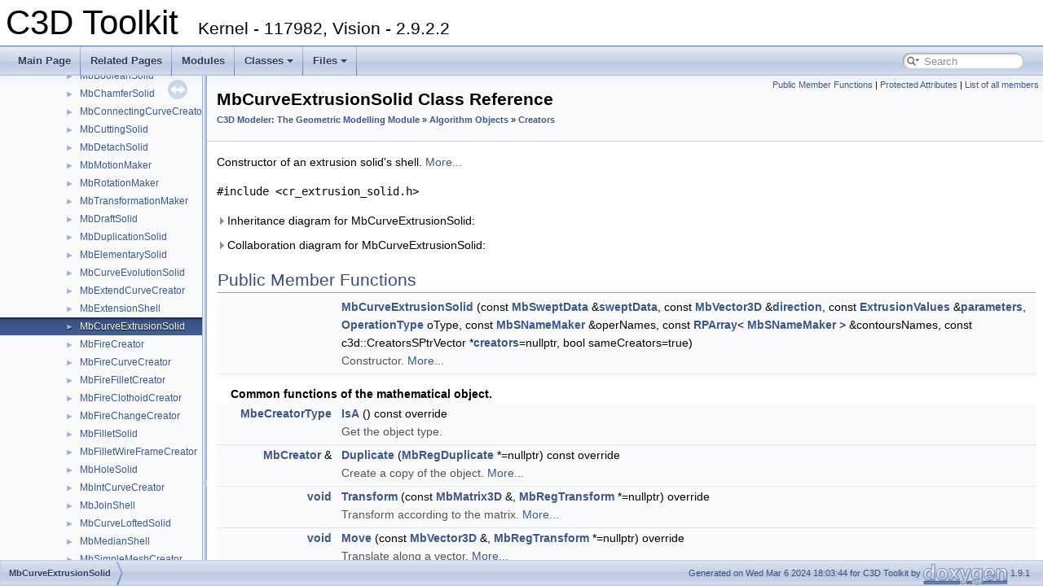

--- FILE ---
content_type: text/html; charset=utf-8
request_url: https://c3d.ascon.net/doc/math/class_mb_curve_extrusion_solid.html
body_size: 14549
content:
<!DOCTYPE html PUBLIC "-//W3C//DTD XHTML 1.0 Transitional//EN" "https://www.w3.org/TR/xhtml1/DTD/xhtml1-transitional.dtd">
<html xmlns="http://www.w3.org/1999/xhtml">
<head>
<meta http-equiv="Content-Type" content="text/xhtml;charset=UTF-8"/>
<meta http-equiv="X-UA-Compatible" content="IE=9"/>
<meta name="generator" content="Doxygen 1.9.1"/>
<meta name="viewport" content="width=device-width, initial-scale=1"/>
<title>C3D Toolkit: MbCurveExtrusionSolid Class Reference</title>
<link href="tabs.css" rel="stylesheet" type="text/css"/>
<script type="text/javascript" src="jquery.js"></script>
<script type="text/javascript" src="dynsections.js"></script>
<link href="navtree.css" rel="stylesheet" type="text/css"/>
<script type="text/javascript" src="resize.js"></script>
<script type="text/javascript" src="navtreedata.js"></script>
<script type="text/javascript" src="navtree.js"></script>
<link href="search/search.css" rel="stylesheet" type="text/css"/>
<script type="text/javascript" src="search/searchdata.js"></script>
<script type="text/javascript" src="search/search.js"></script>
<link href="doxygen.css" rel="stylesheet" type="text/css" />
</head>
<body>
<div id="top"><!-- do not remove this div, it is closed by doxygen! -->
<div id="titlearea">
<table cellspacing="0" cellpadding="0">
 <tbody>
 <tr style="height: 56px;">
  <td id="projectalign" style="padding-left: 0.5em;">
   <div id="projectname">C3D Toolkit
   &#160;<span id="projectnumber">Kernel - 117982, Vision - 2.9.2.2</span>
   </div>
  </td>
 </tr>
 </tbody>
</table>
</div>
<!-- end header part -->
<!-- Generated by Doxygen 1.9.1 -->
<script type="text/javascript">
/* @license magnet:?xt=urn:btih:cf05388f2679ee054f2beb29a391d25f4e673ac3&amp;dn=gpl-2.0.txt GPL-v2 */
var searchBox = new SearchBox("searchBox", "search",false,'Search','.html');
/* @license-end */
</script>
<script type="text/javascript" src="menudata.js"></script>
<script type="text/javascript" src="menu.js"></script>
<script type="text/javascript">
/* @license magnet:?xt=urn:btih:cf05388f2679ee054f2beb29a391d25f4e673ac3&amp;dn=gpl-2.0.txt GPL-v2 */
$(function() {
  initMenu('',true,false,'search.php','Search');
  $(document).ready(function() { init_search(); });
});
/* @license-end */</script>
<div id="main-nav"></div>
</div><!-- top -->
<div id="side-nav" class="ui-resizable side-nav-resizable">
  <div id="nav-tree">
    <div id="nav-tree-contents">
      <div id="nav-sync" class="sync"></div>
    </div>
  </div>
  <div id="splitbar" style="-moz-user-select:none;" 
       class="ui-resizable-handle">
  </div>
</div>
<script type="text/javascript">
/* @license magnet:?xt=urn:btih:cf05388f2679ee054f2beb29a391d25f4e673ac3&amp;dn=gpl-2.0.txt GPL-v2 */
$(document).ready(function(){initNavTree('class_mb_curve_extrusion_solid.html',''); initResizable(); });
/* @license-end */
</script>
<div id="doc-content">
<!-- window showing the filter options -->
<div id="MSearchSelectWindow"
     onmouseover="return searchBox.OnSearchSelectShow()"
     onmouseout="return searchBox.OnSearchSelectHide()"
     onkeydown="return searchBox.OnSearchSelectKey(event)">
</div>

<!-- iframe showing the search results (closed by default) -->
<div id="MSearchResultsWindow">
<iframe src="javascript:void(0)" frameborder="0" 
        name="MSearchResults" id="MSearchResults">
</iframe>
</div>

<div class="header">
  <div class="summary">
<a href="#pub-methods">Public Member Functions</a> &#124;
<a href="#pro-attribs">Protected Attributes</a> &#124;
<a href="class_mb_curve_extrusion_solid-members.html">List of all members</a>  </div>
  <div class="headertitle">
<div class="title">MbCurveExtrusionSolid Class Reference<div class="ingroups"><a class="el" href="group___geometric___modelling.html">C3D Modeler: The Geometric Modelling Module</a> &raquo; <a class="el" href="group___base___items.html">Algorithm Objects</a> &raquo; <a class="el" href="group___model___creators.html">Creators</a></div></div>  </div>
</div><!--header-->
<div class="contents">

<p>Constructor of an extrusion solid's shell.  
 <a href="class_mb_curve_extrusion_solid.html#details">More...</a></p>

<p><code>#include &lt;cr_extrusion_solid.h&gt;</code></p>
<div id="dynsection-0" onclick="return toggleVisibility(this)" class="dynheader closed" style="cursor:pointer;">
  <img id="dynsection-0-trigger" src="closed.png" alt="+"/> Inheritance diagram for MbCurveExtrusionSolid:</div>
<div id="dynsection-0-summary" class="dynsummary" style="display:block;">
</div>
<div id="dynsection-0-content" class="dyncontent" style="display:none;">
<div class="center"><iframe scrolling="no" frameborder="0" src="class_mb_curve_extrusion_solid__inherit__graph.svg" width="200" height="262"><p><b>This browser is not able to show SVG: try Firefox, Chrome, Safari, or Opera instead.</b></p></iframe>
</div>
<center><span class="legend">[<a target="top" href="graph_legend.html">legend</a>]</span></center></div>
<div id="dynsection-1" onclick="return toggleVisibility(this)" class="dynheader closed" style="cursor:pointer;">
  <img id="dynsection-1-trigger" src="closed.png" alt="+"/> Collaboration diagram for MbCurveExtrusionSolid:</div>
<div id="dynsection-1-summary" class="dynsummary" style="display:block;">
</div>
<div id="dynsection-1-content" class="dyncontent" style="display:none;">
<div class="center"><div class="zoom"><iframe scrolling="no" frameborder="0" src="class_mb_curve_extrusion_solid__coll__graph.svg" width="100%" height="600"><p><b>This browser is not able to show SVG: try Firefox, Chrome, Safari, or Opera instead.</b></p></iframe></div>
</div>
<center><span class="legend">[<a target="top" href="graph_legend.html">legend</a>]</span></center></div>
<table class="memberdecls">
<tr class="heading"><td colspan="2"><h2 class="groupheader"><a name="pub-methods"></a>
Public Member Functions</h2></td></tr>
<tr class="memitem:aca34cb5a1cd93e5dd447a16fc5222ee6"><td class="memItemLeft" align="right" valign="top">&#160;</td><td class="memItemRight" valign="bottom"><a class="el" href="class_mb_curve_extrusion_solid.html#aca34cb5a1cd93e5dd447a16fc5222ee6">MbCurveExtrusionSolid</a> (const <a class="el" href="class_mb_swept_data.html">MbSweptData</a> &amp;<a class="el" href="class_mb_curve_extrusion_solid.html#aeba21eb9924aee2da981eb442e1d9947">sweptData</a>, const <a class="el" href="class_mb_vector3_d.html">MbVector3D</a> &amp;<a class="el" href="class_mb_curve_extrusion_solid.html#ab4af30e07728edaf9faaff9abf498d75">direction</a>, const <a class="el" href="class_extrusion_values.html">ExtrusionValues</a> &amp;<a class="el" href="class_mb_curve_extrusion_solid.html#aaef44e9677f84a13fde7e2286b482119">parameters</a>, <a class="el" href="group___data___structures.html#ga9a2c9c31d675b34f6ec35cc1ca89e047">OperationType</a> oType, const <a class="el" href="class_mb_s_name_maker.html">MbSNameMaker</a> &amp;operNames, const <a class="el" href="class_r_p_array.html">RPArray</a>&lt; <a class="el" href="class_mb_s_name_maker.html">MbSNameMaker</a> &gt; &amp;contoursNames, const c3d::CreatorsSPtrVector *<a class="el" href="class_mb_curve_swept_solid.html#a4bb3f4f9108330a64b004f18969e396d">creators</a>=nullptr, bool sameCreators=true)</td></tr>
<tr class="memdesc:aca34cb5a1cd93e5dd447a16fc5222ee6"><td class="mdescLeft">&#160;</td><td class="mdescRight">Constructor.  <a href="class_mb_curve_extrusion_solid.html#aca34cb5a1cd93e5dd447a16fc5222ee6">More...</a><br /></td></tr>
<tr class="separator:aca34cb5a1cd93e5dd447a16fc5222ee6"><td class="memSeparator" colspan="2">&#160;</td></tr>
<tr><td colspan="2"><div class="groupHeader">Common functions of the mathematical object.</div></td></tr>
<tr class="memitem:a5991d416727b3026a3dfe4f87f77b3c3"><td class="memItemLeft" align="right" valign="top"><a id="a5991d416727b3026a3dfe4f87f77b3c3"></a>
<a class="el" href="group___model___creators.html#ga96997648ca8bffbf248323cfa514c2bc">MbeCreatorType</a>&#160;</td><td class="memItemRight" valign="bottom"><a class="el" href="class_mb_curve_extrusion_solid.html#a5991d416727b3026a3dfe4f87f77b3c3">IsA</a> () const override</td></tr>
<tr class="memdesc:a5991d416727b3026a3dfe4f87f77b3c3"><td class="mdescLeft">&#160;</td><td class="mdescRight">Get the object type. <br /></td></tr>
<tr class="separator:a5991d416727b3026a3dfe4f87f77b3c3"><td class="memSeparator" colspan="2">&#160;</td></tr>
<tr class="memitem:a336c44ec456255b9c0393148336c8efe"><td class="memItemLeft" align="right" valign="top"><a class="el" href="class_mb_creator.html">MbCreator</a> &amp;&#160;</td><td class="memItemRight" valign="bottom"><a class="el" href="class_mb_curve_extrusion_solid.html#a336c44ec456255b9c0393148336c8efe">Duplicate</a> (<a class="el" href="class_mb_reg_duplicate.html">MbRegDuplicate</a> *=nullptr) const override</td></tr>
<tr class="memdesc:a336c44ec456255b9c0393148336c8efe"><td class="mdescLeft">&#160;</td><td class="mdescRight">Create a copy of the object.  <a href="class_mb_curve_extrusion_solid.html#a336c44ec456255b9c0393148336c8efe">More...</a><br /></td></tr>
<tr class="separator:a336c44ec456255b9c0393148336c8efe"><td class="memSeparator" colspan="2">&#160;</td></tr>
<tr class="memitem:a470cb8dd38faa7e570ca3eaf3a9d7759"><td class="memItemLeft" align="right" valign="top"><a class="el" href="group___base___tools___i_o.html#gaf30abb3bf8282afc7e7009fdd8d644e7">void</a>&#160;</td><td class="memItemRight" valign="bottom"><a class="el" href="class_mb_curve_extrusion_solid.html#a470cb8dd38faa7e570ca3eaf3a9d7759">Transform</a> (const <a class="el" href="class_mb_matrix3_d.html">MbMatrix3D</a> &amp;, <a class="el" href="class_mb_reg_transform.html">MbRegTransform</a> *=nullptr) override</td></tr>
<tr class="memdesc:a470cb8dd38faa7e570ca3eaf3a9d7759"><td class="mdescLeft">&#160;</td><td class="mdescRight">Transform according to the matrix.  <a href="class_mb_curve_extrusion_solid.html#a470cb8dd38faa7e570ca3eaf3a9d7759">More...</a><br /></td></tr>
<tr class="separator:a470cb8dd38faa7e570ca3eaf3a9d7759"><td class="memSeparator" colspan="2">&#160;</td></tr>
<tr class="memitem:a6891641f27271e2f544423afdc6d869a"><td class="memItemLeft" align="right" valign="top"><a class="el" href="group___base___tools___i_o.html#gaf30abb3bf8282afc7e7009fdd8d644e7">void</a>&#160;</td><td class="memItemRight" valign="bottom"><a class="el" href="class_mb_curve_extrusion_solid.html#a6891641f27271e2f544423afdc6d869a">Move</a> (const <a class="el" href="class_mb_vector3_d.html">MbVector3D</a> &amp;, <a class="el" href="class_mb_reg_transform.html">MbRegTransform</a> *=nullptr) override</td></tr>
<tr class="memdesc:a6891641f27271e2f544423afdc6d869a"><td class="mdescLeft">&#160;</td><td class="mdescRight">Translate along a vector.  <a href="class_mb_curve_extrusion_solid.html#a6891641f27271e2f544423afdc6d869a">More...</a><br /></td></tr>
<tr class="separator:a6891641f27271e2f544423afdc6d869a"><td class="memSeparator" colspan="2">&#160;</td></tr>
<tr class="memitem:a71afe00dc591f1c19a57dad230e025bb"><td class="memItemLeft" align="right" valign="top"><a class="el" href="group___base___tools___i_o.html#gaf30abb3bf8282afc7e7009fdd8d644e7">void</a>&#160;</td><td class="memItemRight" valign="bottom"><a class="el" href="class_mb_curve_extrusion_solid.html#a71afe00dc591f1c19a57dad230e025bb">Rotate</a> (const <a class="el" href="class_mb_axis3_d.html">MbAxis3D</a> &amp;, double angle, <a class="el" href="class_mb_reg_transform.html">MbRegTransform</a> *=nullptr) override</td></tr>
<tr class="memdesc:a71afe00dc591f1c19a57dad230e025bb"><td class="mdescLeft">&#160;</td><td class="mdescRight">Rotate an object about the axis.  <a href="class_mb_curve_extrusion_solid.html#a71afe00dc591f1c19a57dad230e025bb">More...</a><br /></td></tr>
<tr class="separator:a71afe00dc591f1c19a57dad230e025bb"><td class="memSeparator" colspan="2">&#160;</td></tr>
<tr class="memitem:a1fb030b8c7be2c0830e4e8c8c5c1daae"><td class="memItemLeft" align="right" valign="top"><a id="a1fb030b8c7be2c0830e4e8c8c5c1daae"></a>
<a class="el" href="group___base___tools___i_o.html#gaf30abb3bf8282afc7e7009fdd8d644e7">void</a>&#160;</td><td class="memItemRight" valign="bottom"><a class="el" href="class_mb_curve_extrusion_solid.html#a1fb030b8c7be2c0830e4e8c8c5c1daae">GetProperties</a> (<a class="el" href="class_mb_properties.html">MbProperties</a> &amp;) override</td></tr>
<tr class="memdesc:a1fb030b8c7be2c0830e4e8c8c5c1daae"><td class="mdescLeft">&#160;</td><td class="mdescRight">Get properties of the object. <br /></td></tr>
<tr class="separator:a1fb030b8c7be2c0830e4e8c8c5c1daae"><td class="memSeparator" colspan="2">&#160;</td></tr>
<tr class="memitem:a8586e4153c4d0544da574a488761f90b"><td class="memItemLeft" align="right" valign="top"><a id="a8586e4153c4d0544da574a488761f90b"></a>
<a class="el" href="group___base___tools___i_o.html#gaf30abb3bf8282afc7e7009fdd8d644e7">void</a>&#160;</td><td class="memItemRight" valign="bottom"><a class="el" href="class_mb_curve_extrusion_solid.html#a8586e4153c4d0544da574a488761f90b">SetProperties</a> (const <a class="el" href="class_mb_properties.html">MbProperties</a> &amp;) override</td></tr>
<tr class="memdesc:a8586e4153c4d0544da574a488761f90b"><td class="mdescLeft">&#160;</td><td class="mdescRight">Set properties of the object. <br /></td></tr>
<tr class="separator:a8586e4153c4d0544da574a488761f90b"><td class="memSeparator" colspan="2">&#160;</td></tr>
<tr class="memitem:a474fbf4ed30d76e8601e3d3cd2f08817"><td class="memItemLeft" align="right" valign="top"><a id="a474fbf4ed30d76e8601e3d3cd2f08817"></a>
<a class="el" href="group___base___items.html#gaff36a02591ff535f7cab841a4b0dd312">MbePrompt</a>&#160;</td><td class="memItemRight" valign="bottom"><a class="el" href="class_mb_curve_extrusion_solid.html#a474fbf4ed30d76e8601e3d3cd2f08817">GetPropertyName</a> () override</td></tr>
<tr class="memdesc:a474fbf4ed30d76e8601e3d3cd2f08817"><td class="mdescLeft">&#160;</td><td class="mdescRight">Get a name of object property. <br /></td></tr>
<tr class="separator:a474fbf4ed30d76e8601e3d3cd2f08817"><td class="memSeparator" colspan="2">&#160;</td></tr>
<tr class="memitem:a0ec0cf904175fa09374bcdf7e1041f9b"><td class="memItemLeft" align="right" valign="top"><a id="a0ec0cf904175fa09374bcdf7e1041f9b"></a>
<a class="el" href="group___base___tools___i_o.html#gaf30abb3bf8282afc7e7009fdd8d644e7">void</a>&#160;</td><td class="memItemRight" valign="bottom"><a class="el" href="class_mb_curve_extrusion_solid.html#a0ec0cf904175fa09374bcdf7e1041f9b">GetBasisItems</a> (<a class="el" href="class_r_p_array.html">RPArray</a>&lt; <a class="el" href="class_mb_space_item.html">MbSpaceItem</a> &gt; &amp;) override</td></tr>
<tr class="memdesc:a0ec0cf904175fa09374bcdf7e1041f9b"><td class="mdescLeft">&#160;</td><td class="mdescRight">Get the basis objects. <br /></td></tr>
<tr class="separator:a0ec0cf904175fa09374bcdf7e1041f9b"><td class="memSeparator" colspan="2">&#160;</td></tr>
<tr class="memitem:a4fdfda9df3c5a20f745530e925754bc4"><td class="memItemLeft" align="right" valign="top"><a id="a4fdfda9df3c5a20f745530e925754bc4"></a>
<a class="el" href="group___base___tools___i_o.html#gaf30abb3bf8282afc7e7009fdd8d644e7">void</a>&#160;</td><td class="memItemRight" valign="bottom"><a class="el" href="class_mb_curve_extrusion_solid.html#a4fdfda9df3c5a20f745530e925754bc4">GetBasisPoints</a> (<a class="el" href="struct_mb_control_data3_d.html">MbControlData3D</a> &amp;) const override</td></tr>
<tr class="memdesc:a4fdfda9df3c5a20f745530e925754bc4"><td class="mdescLeft">&#160;</td><td class="mdescRight">Get control points of object. <br /></td></tr>
<tr class="separator:a4fdfda9df3c5a20f745530e925754bc4"><td class="memSeparator" colspan="2">&#160;</td></tr>
<tr class="memitem:a603faaa9ea4a8b03fceb805385b17aa1"><td class="memItemLeft" align="right" valign="top"><a id="a603faaa9ea4a8b03fceb805385b17aa1"></a>
<a class="el" href="group___base___tools___i_o.html#gaf30abb3bf8282afc7e7009fdd8d644e7">void</a>&#160;</td><td class="memItemRight" valign="bottom"><a class="el" href="class_mb_curve_extrusion_solid.html#a603faaa9ea4a8b03fceb805385b17aa1">SetBasisPoints</a> (const <a class="el" href="struct_mb_control_data3_d.html">MbControlData3D</a> &amp;) override</td></tr>
<tr class="memdesc:a603faaa9ea4a8b03fceb805385b17aa1"><td class="mdescLeft">&#160;</td><td class="mdescRight">Change the object by control points. <br /></td></tr>
<tr class="separator:a603faaa9ea4a8b03fceb805385b17aa1"><td class="memSeparator" colspan="2">&#160;</td></tr>
<tr class="memitem:a4bbb4a0f76c6443020f0e6342ffc418c"><td class="memItemLeft" align="right" valign="top">bool&#160;</td><td class="memItemRight" valign="bottom"><a class="el" href="class_mb_curve_extrusion_solid.html#a4bbb4a0f76c6443020f0e6342ffc418c">IsSame</a> (const <a class="el" href="class_mb_creator.html">MbCreator</a> &amp;, double accuracy) const override</td></tr>
<tr class="memdesc:a4bbb4a0f76c6443020f0e6342ffc418c"><td class="mdescLeft">&#160;</td><td class="mdescRight">Determine whether an object is equal?  <a href="class_mb_curve_extrusion_solid.html#a4bbb4a0f76c6443020f0e6342ffc418c">More...</a><br /></td></tr>
<tr class="separator:a4bbb4a0f76c6443020f0e6342ffc418c"><td class="memSeparator" colspan="2">&#160;</td></tr>
<tr class="memitem:a4afa814cf0bf0cd4d3da6e1f248ae43f"><td class="memItemLeft" align="right" valign="top">bool&#160;</td><td class="memItemRight" valign="bottom"><a class="el" href="class_mb_curve_extrusion_solid.html#a4afa814cf0bf0cd4d3da6e1f248ae43f">IsSimilar</a> (const <a class="el" href="class_mb_creator.html">MbCreator</a> &amp;) const override</td></tr>
<tr class="memdesc:a4afa814cf0bf0cd4d3da6e1f248ae43f"><td class="mdescLeft">&#160;</td><td class="mdescRight">Determine whether an object is similar?  <a href="class_mb_curve_extrusion_solid.html#a4afa814cf0bf0cd4d3da6e1f248ae43f">More...</a><br /></td></tr>
<tr class="separator:a4afa814cf0bf0cd4d3da6e1f248ae43f"><td class="memSeparator" colspan="2">&#160;</td></tr>
<tr class="memitem:a487adfe9e9667bac0c3509bb3a32820c"><td class="memItemLeft" align="right" valign="top"><a id="a487adfe9e9667bac0c3509bb3a32820c"></a>
bool&#160;</td><td class="memItemRight" valign="bottom"><a class="el" href="class_mb_curve_extrusion_solid.html#a487adfe9e9667bac0c3509bb3a32820c">SetEqual</a> (const <a class="el" href="class_mb_creator.html">MbCreator</a> &amp;) override</td></tr>
<tr class="memdesc:a487adfe9e9667bac0c3509bb3a32820c"><td class="mdescLeft">&#160;</td><td class="mdescRight">Make the objects equal if they are similar. <br /></td></tr>
<tr class="separator:a487adfe9e9667bac0c3509bb3a32820c"><td class="memSeparator" colspan="2">&#160;</td></tr>
<tr><td colspan="2"><div class="groupHeader">Common functions of the rigid solid (forming operations).</div></td></tr>
<tr class="memitem:ab305f478efa24b66157d277243e04795"><td class="memItemLeft" align="right" valign="top">bool&#160;</td><td class="memItemRight" valign="bottom"><a class="el" href="class_mb_curve_extrusion_solid.html#ab305f478efa24b66157d277243e04795">CreateShell</a> (<a class="el" href="class_mb_face_shell.html">MbFaceShell</a> *&amp;shell, <a class="el" href="group___data___structures.html#ga7c08af1e254cba91e7babf2b2a6c8bb5">MbeCopyMode</a> sameShell, <a class="el" href="class_r_p_array.html">RPArray</a>&lt; <a class="el" href="class_mb_space_item.html">MbSpaceItem</a> &gt; *items=nullptr) override</td></tr>
<tr class="memdesc:ab305f478efa24b66157d277243e04795"><td class="mdescLeft">&#160;</td><td class="mdescRight">Create a shell from the initial data.  <a href="class_mb_curve_extrusion_solid.html#ab305f478efa24b66157d277243e04795">More...</a><br /></td></tr>
<tr class="separator:ab305f478efa24b66157d277243e04795"><td class="memSeparator" colspan="2">&#160;</td></tr>
<tr class="memitem:ae4a9181b9e525ee69c302b3649a96620"><td class="memItemLeft" align="right" valign="top"><a id="ae4a9181b9e525ee69c302b3649a96620"></a>
<a class="el" href="class_mb_face_shell.html">MbFaceShell</a> *&#160;</td><td class="memItemRight" valign="bottom"><b>InitShell</b> (bool in) override</td></tr>
<tr class="separator:ae4a9181b9e525ee69c302b3649a96620"><td class="memSeparator" colspan="2">&#160;</td></tr>
<tr class="memitem:ab3692f75d567adca2cdd51fc0325bc7e"><td class="memItemLeft" align="right" valign="top"><a id="ab3692f75d567adca2cdd51fc0325bc7e"></a>
<a class="el" href="group___base___tools___i_o.html#gaf30abb3bf8282afc7e7009fdd8d644e7">void</a>&#160;</td><td class="memItemRight" valign="bottom"><b>InitBasis</b> (<a class="el" href="class_r_p_array.html">RPArray</a>&lt; <a class="el" href="class_mb_space_item.html">MbSpaceItem</a> &gt; &amp;items) override</td></tr>
<tr class="separator:ab3692f75d567adca2cdd51fc0325bc7e"><td class="memSeparator" colspan="2">&#160;</td></tr>
<tr class="memitem:a62df8a39c7236e4c71091b2d639baa2c"><td class="memItemLeft" align="right" valign="top"><a id="a62df8a39c7236e4c71091b2d639baa2c"></a>
bool&#160;</td><td class="memItemRight" valign="bottom"><b>GetPlacement</b> (<a class="el" href="class_mb_placement3_d.html">MbPlacement3D</a> &amp;) const override</td></tr>
<tr class="separator:a62df8a39c7236e4c71091b2d639baa2c"><td class="memSeparator" colspan="2">&#160;</td></tr>
<tr><td colspan="2"><div class="groupHeader">Functions of an extrusion solid's shell creator.</div></td></tr>
<tr class="memitem:a2fdb572bb079e14ab93e9b2417c2be45"><td class="memItemLeft" align="right" valign="top"><a id="a2fdb572bb079e14ab93e9b2417c2be45"></a>
const <a class="el" href="class_mb_surface.html">MbSurface</a> *&#160;</td><td class="memItemRight" valign="bottom"><a class="el" href="class_mb_curve_extrusion_solid.html#a2fdb572bb079e14ab93e9b2417c2be45">GetSurface</a> () const</td></tr>
<tr class="memdesc:a2fdb572bb079e14ab93e9b2417c2be45"><td class="mdescLeft">&#160;</td><td class="mdescRight">A surface of two-dimensional contours. <br /></td></tr>
<tr class="separator:a2fdb572bb079e14ab93e9b2417c2be45"><td class="memSeparator" colspan="2">&#160;</td></tr>
<tr class="memitem:a148f70b6a784fbb89d6e3a1573a6c453"><td class="memItemLeft" align="right" valign="top"><a id="a148f70b6a784fbb89d6e3a1573a6c453"></a>
const <a class="el" href="class_mb_vector3_d.html">MbVector3D</a> &amp;&#160;</td><td class="memItemRight" valign="bottom"><a class="el" href="class_mb_curve_extrusion_solid.html#a148f70b6a784fbb89d6e3a1573a6c453">GetDirection</a> () const</td></tr>
<tr class="memdesc:a148f70b6a784fbb89d6e3a1573a6c453"><td class="mdescLeft">&#160;</td><td class="mdescRight">An extrusion direction. <br /></td></tr>
<tr class="separator:a148f70b6a784fbb89d6e3a1573a6c453"><td class="memSeparator" colspan="2">&#160;</td></tr>
<tr class="memitem:aa0d88ae84fcbd6559adb5435f2a2d881"><td class="memItemLeft" align="right" valign="top"><a id="aa0d88ae84fcbd6559adb5435f2a2d881"></a>
<a class="el" href="group___base___tools___i_o.html#gaf30abb3bf8282afc7e7009fdd8d644e7">void</a>&#160;</td><td class="memItemRight" valign="bottom"><a class="el" href="class_mb_curve_extrusion_solid.html#aa0d88ae84fcbd6559adb5435f2a2d881">GetParameters</a> (<a class="el" href="class_extrusion_values.html">ExtrusionValues</a> &amp;params) const</td></tr>
<tr class="memdesc:aa0d88ae84fcbd6559adb5435f2a2d881"><td class="mdescLeft">&#160;</td><td class="mdescRight">Get the parameters. <br /></td></tr>
<tr class="separator:aa0d88ae84fcbd6559adb5435f2a2d881"><td class="memSeparator" colspan="2">&#160;</td></tr>
<tr class="memitem:a6e037b00f71bd37a7eb8671f96420a57"><td class="memItemLeft" align="right" valign="top"><a id="a6e037b00f71bd37a7eb8671f96420a57"></a>
<a class="el" href="group___base___tools___i_o.html#gaf30abb3bf8282afc7e7009fdd8d644e7">void</a>&#160;</td><td class="memItemRight" valign="bottom"><a class="el" href="class_mb_curve_extrusion_solid.html#a6e037b00f71bd37a7eb8671f96420a57">SetParameters</a> (const <a class="el" href="class_extrusion_values.html">ExtrusionValues</a> &amp;params)</td></tr>
<tr class="memdesc:a6e037b00f71bd37a7eb8671f96420a57"><td class="mdescLeft">&#160;</td><td class="mdescRight">Set the parameters. <br /></td></tr>
<tr class="separator:a6e037b00f71bd37a7eb8671f96420a57"><td class="memSeparator" colspan="2">&#160;</td></tr>
<tr class="memitem:a8df7fca944f3d8b8021ed8a6a8578d04"><td class="memItemLeft" align="right" valign="top"><a id="a8df7fca944f3d8b8021ed8a6a8578d04"></a>
<a class="el" href="group___base___tools___i_o.html#gaf30abb3bf8282afc7e7009fdd8d644e7">void</a>&#160;</td><td class="memItemRight" valign="bottom"><a class="el" href="class_mb_curve_extrusion_solid.html#a8df7fca944f3d8b8021ed8a6a8578d04">AddPlacementRect</a> (<a class="el" href="class_mb_rect.html">MbRect</a> &amp;r) const</td></tr>
<tr class="memdesc:a8df7fca944f3d8b8021ed8a6a8578d04"><td class="mdescLeft">&#160;</td><td class="mdescRight">Get bounding boxes of contours in the placement. <br /></td></tr>
<tr class="separator:a8df7fca944f3d8b8021ed8a6a8578d04"><td class="memSeparator" colspan="2">&#160;</td></tr>
<tr class="inherit_header pub_methods_class_mb_curve_swept_solid"><td colspan="2" onclick="javascript:toggleInherit('pub_methods_class_mb_curve_swept_solid')"><img src="closed.png" alt="-"/>&#160;Public Member Functions inherited from <a class="el" href="class_mb_curve_swept_solid.html">MbCurveSweptSolid</a></td></tr>
<tr class="memitem:a2b2f9a040c75a08cd7d3f94c98f0ca82 inherit pub_methods_class_mb_curve_swept_solid"><td class="memItemLeft" align="right" valign="top"><a id="a2b2f9a040c75a08cd7d3f94c98f0ca82"></a>
<a class="el" href="group___model___creators.html#ga96997648ca8bffbf248323cfa514c2bc">MbeCreatorType</a>&#160;</td><td class="memItemRight" valign="bottom"><a class="el" href="class_mb_curve_swept_solid.html#a2b2f9a040c75a08cd7d3f94c98f0ca82">Type</a> () const override</td></tr>
<tr class="memdesc:a2b2f9a040c75a08cd7d3f94c98f0ca82 inherit pub_methods_class_mb_curve_swept_solid"><td class="mdescLeft">&#160;</td><td class="mdescRight">Get the group type of the object. <br /></td></tr>
<tr class="separator:a2b2f9a040c75a08cd7d3f94c98f0ca82 inherit pub_methods_class_mb_curve_swept_solid"><td class="memSeparator" colspan="2">&#160;</td></tr>
<tr class="memitem:afa0f8b146e0c3f68bd1c58c5dc9a1223 inherit pub_methods_class_mb_curve_swept_solid"><td class="memItemLeft" align="right" valign="top"><a id="afa0f8b146e0c3f68bd1c58c5dc9a1223"></a>
size_t&#160;</td><td class="memItemRight" valign="bottom"><a class="el" href="class_mb_curve_swept_solid.html#afa0f8b146e0c3f68bd1c58c5dc9a1223">GetCreatorsCount</a> (<a class="el" href="group___model___creators.html#ga96997648ca8bffbf248323cfa514c2bc">MbeCreatorType</a> ct) const override</td></tr>
<tr class="memdesc:afa0f8b146e0c3f68bd1c58c5dc9a1223 inherit pub_methods_class_mb_curve_swept_solid"><td class="mdescLeft">&#160;</td><td class="mdescRight">Count internal creators by type. <br /></td></tr>
<tr class="separator:afa0f8b146e0c3f68bd1c58c5dc9a1223 inherit pub_methods_class_mb_curve_swept_solid"><td class="memSeparator" colspan="2">&#160;</td></tr>
<tr class="memitem:a77a0d7c7023daa6a3061c86dd23ee1bf inherit pub_methods_class_mb_curve_swept_solid"><td class="memItemLeft" align="right" valign="top"><a id="a77a0d7c7023daa6a3061c86dd23ee1bf"></a>
bool&#160;</td><td class="memItemRight" valign="bottom"><a class="el" href="class_mb_curve_swept_solid.html#a77a0d7c7023daa6a3061c86dd23ee1bf">GetInternalCreators</a> (<a class="el" href="group___model___creators.html#ga96997648ca8bffbf248323cfa514c2bc">MbeCreatorType</a>, c3d::ConstCreatorsSPtrVector &amp;) const override</td></tr>
<tr class="memdesc:a77a0d7c7023daa6a3061c86dd23ee1bf inherit pub_methods_class_mb_curve_swept_solid"><td class="mdescLeft">&#160;</td><td class="mdescRight">Get internal creators by type. <br /></td></tr>
<tr class="separator:a77a0d7c7023daa6a3061c86dd23ee1bf inherit pub_methods_class_mb_curve_swept_solid"><td class="memSeparator" colspan="2">&#160;</td></tr>
<tr class="memitem:a31d890b7203bc2a02a1d6b2b4f1c3870 inherit pub_methods_class_mb_curve_swept_solid"><td class="memItemLeft" align="right" valign="top"><a id="a31d890b7203bc2a02a1d6b2b4f1c3870"></a>
bool&#160;</td><td class="memItemRight" valign="bottom"><a class="el" href="class_mb_curve_swept_solid.html#a31d890b7203bc2a02a1d6b2b4f1c3870">SetInternalCreators</a> (<a class="el" href="group___model___creators.html#ga96997648ca8bffbf248323cfa514c2bc">MbeCreatorType</a>, c3d::CreatorsSPtrVector &amp;) override</td></tr>
<tr class="memdesc:a31d890b7203bc2a02a1d6b2b4f1c3870 inherit pub_methods_class_mb_curve_swept_solid"><td class="mdescLeft">&#160;</td><td class="mdescRight">Get internal creators by type. <br /></td></tr>
<tr class="separator:a31d890b7203bc2a02a1d6b2b4f1c3870 inherit pub_methods_class_mb_curve_swept_solid"><td class="memSeparator" colspan="2">&#160;</td></tr>
<tr class="memitem:a4d16ca5f414725dff4350e8c3683af08 inherit pub_methods_class_mb_curve_swept_solid"><td class="memItemLeft" align="right" valign="top">bool&#160;</td><td class="memItemRight" valign="bottom"><a class="el" href="class_mb_curve_swept_solid.html#a4d16ca5f414725dff4350e8c3683af08">CreateShell</a> (<a class="el" href="class_mb_face_shell.html">MbFaceShell</a> *&amp;shell, <a class="el" href="group___data___structures.html#ga7c08af1e254cba91e7babf2b2a6c8bb5">MbeCopyMode</a> sameShell, <a class="el" href="class_r_p_array.html">RPArray</a>&lt; <a class="el" href="class_mb_space_item.html">MbSpaceItem</a> &gt; *items=nullptr) override</td></tr>
<tr class="memdesc:a4d16ca5f414725dff4350e8c3683af08 inherit pub_methods_class_mb_curve_swept_solid"><td class="mdescLeft">&#160;</td><td class="mdescRight">Create a shell from the initial data.  <a href="class_mb_curve_swept_solid.html#a4d16ca5f414725dff4350e8c3683af08">More...</a><br /></td></tr>
<tr class="separator:a4d16ca5f414725dff4350e8c3683af08 inherit pub_methods_class_mb_curve_swept_solid"><td class="memSeparator" colspan="2">&#160;</td></tr>
<tr class="memitem:a56fcb8e3b9406a4b724b081f43d4ccc3 inherit pub_methods_class_mb_curve_swept_solid"><td class="memItemLeft" align="right" valign="top"><a id="a56fcb8e3b9406a4b724b081f43d4ccc3"></a>
<a class="el" href="group___base___tools___i_o.html#gaf30abb3bf8282afc7e7009fdd8d644e7">void</a>&#160;</td><td class="memItemRight" valign="bottom"><a class="el" href="class_mb_curve_swept_solid.html#a56fcb8e3b9406a4b724b081f43d4ccc3">SetYourVersion</a> (<a class="el" href="group___base___tools.html#ga60b5ced9a2c857353403e253729c710d">VERSION</a> version, bool forAll) override</td></tr>
<tr class="memdesc:a56fcb8e3b9406a4b724b081f43d4ccc3 inherit pub_methods_class_mb_curve_swept_solid"><td class="mdescLeft">&#160;</td><td class="mdescRight">Set the objects version. <br /></td></tr>
<tr class="separator:a56fcb8e3b9406a4b724b081f43d4ccc3 inherit pub_methods_class_mb_curve_swept_solid"><td class="memSeparator" colspan="2">&#160;</td></tr>
<tr class="memitem:a49b979cb6a4f57f5d95737bd538cb7ef inherit pub_methods_class_mb_curve_swept_solid"><td class="memItemLeft" align="right" valign="top"><a id="a49b979cb6a4f57f5d95737bd538cb7ef"></a>
<a class="el" href="group___base___tools___i_o.html#gaf30abb3bf8282afc7e7009fdd8d644e7">void</a>&#160;</td><td class="memItemRight" valign="bottom"><b>SetOperation</b> (<a class="el" href="group___data___structures.html#ga9a2c9c31d675b34f6ec35cc1ca89e047">OperationType</a> op)</td></tr>
<tr class="separator:a49b979cb6a4f57f5d95737bd538cb7ef inherit pub_methods_class_mb_curve_swept_solid"><td class="memSeparator" colspan="2">&#160;</td></tr>
<tr class="inherit_header pub_methods_class_mb_creator"><td colspan="2" onclick="javascript:toggleInherit('pub_methods_class_mb_creator')"><img src="closed.png" alt="-"/>&#160;Public Member Functions inherited from <a class="el" href="class_mb_creator.html">MbCreator</a></td></tr>
<tr class="memitem:a90811877e046b450a0f588d39c529914 inherit pub_methods_class_mb_creator"><td class="memItemLeft" align="right" valign="top"><a id="a90811877e046b450a0f588d39c529914"></a>
virtual&#160;</td><td class="memItemRight" valign="bottom"><a class="el" href="class_mb_creator.html#a90811877e046b450a0f588d39c529914">~MbCreator</a> ()</td></tr>
<tr class="memdesc:a90811877e046b450a0f588d39c529914 inherit pub_methods_class_mb_creator"><td class="mdescLeft">&#160;</td><td class="mdescRight">Destructor. <br /></td></tr>
<tr class="separator:a90811877e046b450a0f588d39c529914 inherit pub_methods_class_mb_creator"><td class="memSeparator" colspan="2">&#160;</td></tr>
<tr class="memitem:af3ad2467918cd8babe8fe7894804a2a3 inherit pub_methods_class_mb_creator"><td class="memItemLeft" align="right" valign="top"><a id="af3ad2467918cd8babe8fe7894804a2a3"></a>
<a class="el" href="group___geometric___items.html#gad5d5f91a380bf12afb3c157e5acf973b">MbeRefType</a>&#160;</td><td class="memItemRight" valign="bottom"><a class="el" href="class_mb_creator.html#af3ad2467918cd8babe8fe7894804a2a3">RefType</a> () const override</td></tr>
<tr class="memdesc:af3ad2467918cd8babe8fe7894804a2a3 inherit pub_methods_class_mb_creator"><td class="mdescLeft">&#160;</td><td class="mdescRight">Get the registration type (for copying, duplication). <br /></td></tr>
<tr class="separator:af3ad2467918cd8babe8fe7894804a2a3 inherit pub_methods_class_mb_creator"><td class="memSeparator" colspan="2">&#160;</td></tr>
<tr class="memitem:a0b82981171e1e09911cd1c39eb9eec58 inherit pub_methods_class_mb_creator"><td class="memItemLeft" align="right" valign="top">bool&#160;</td><td class="memItemRight" valign="bottom"><a class="el" href="class_mb_creator.html#a0b82981171e1e09911cd1c39eb9eec58">CreateShell</a> (<a class="el" href="class_s_ptr.html">c3d::ShellSPtr</a> &amp;shell, <a class="el" href="group___data___structures.html#ga7c08af1e254cba91e7babf2b2a6c8bb5">MbeCopyMode</a> sameShell, <a class="el" href="class_r_p_array.html">RPArray</a>&lt; <a class="el" href="class_mb_space_item.html">MbSpaceItem</a> &gt; *items=nullptr)</td></tr>
<tr class="memdesc:a0b82981171e1e09911cd1c39eb9eec58 inherit pub_methods_class_mb_creator"><td class="mdescLeft">&#160;</td><td class="mdescRight">Create a shell from the initial data.  <a href="class_mb_creator.html#a0b82981171e1e09911cd1c39eb9eec58">More...</a><br /></td></tr>
<tr class="separator:a0b82981171e1e09911cd1c39eb9eec58 inherit pub_methods_class_mb_creator"><td class="memSeparator" colspan="2">&#160;</td></tr>
<tr class="memitem:a15ecf4eb4747a1b3f70f27090fb0bbba inherit pub_methods_class_mb_creator"><td class="memItemLeft" align="right" valign="top">virtual bool&#160;</td><td class="memItemRight" valign="bottom"><a class="el" href="class_mb_creator.html#a15ecf4eb4747a1b3f70f27090fb0bbba">CreateWireFrame</a> (<a class="el" href="class_mb_wire_frame.html">MbWireFrame</a> *&amp;frame, <a class="el" href="group___data___structures.html#ga7c08af1e254cba91e7babf2b2a6c8bb5">MbeCopyMode</a> sameShell, <a class="el" href="class_r_p_array.html">RPArray</a>&lt; <a class="el" href="class_mb_space_item.html">MbSpaceItem</a> &gt; *items=nullptr)</td></tr>
<tr class="memdesc:a15ecf4eb4747a1b3f70f27090fb0bbba inherit pub_methods_class_mb_creator"><td class="mdescLeft">&#160;</td><td class="mdescRight">Create a wire-frame from the source data.  <a href="class_mb_creator.html#a15ecf4eb4747a1b3f70f27090fb0bbba">More...</a><br /></td></tr>
<tr class="separator:a15ecf4eb4747a1b3f70f27090fb0bbba inherit pub_methods_class_mb_creator"><td class="memSeparator" colspan="2">&#160;</td></tr>
<tr class="memitem:aabcf5cffa4c413d5ee45e4eb1706dfbd inherit pub_methods_class_mb_creator"><td class="memItemLeft" align="right" valign="top">bool&#160;</td><td class="memItemRight" valign="bottom"><a class="el" href="class_mb_creator.html#aabcf5cffa4c413d5ee45e4eb1706dfbd">CreateWireFrame</a> (<a class="el" href="class_s_ptr.html">SPtr</a>&lt; <a class="el" href="class_mb_wire_frame.html">MbWireFrame</a> &gt; &amp;frame, <a class="el" href="group___data___structures.html#ga7c08af1e254cba91e7babf2b2a6c8bb5">MbeCopyMode</a> sameShell)</td></tr>
<tr class="memdesc:aabcf5cffa4c413d5ee45e4eb1706dfbd inherit pub_methods_class_mb_creator"><td class="mdescLeft">&#160;</td><td class="mdescRight">Create a wire-frame from the source data.  <a href="class_mb_creator.html#aabcf5cffa4c413d5ee45e4eb1706dfbd">More...</a><br /></td></tr>
<tr class="separator:aabcf5cffa4c413d5ee45e4eb1706dfbd inherit pub_methods_class_mb_creator"><td class="memSeparator" colspan="2">&#160;</td></tr>
<tr class="memitem:a02c2153d2932704a5f03a7494696add5 inherit pub_methods_class_mb_creator"><td class="memItemLeft" align="right" valign="top">virtual bool&#160;</td><td class="memItemRight" valign="bottom"><a class="el" href="class_mb_creator.html#a02c2153d2932704a5f03a7494696add5">CreatePointFrame</a> (<a class="el" href="class_mb_point_frame.html">MbPointFrame</a> *&amp;frame, <a class="el" href="group___data___structures.html#ga7c08af1e254cba91e7babf2b2a6c8bb5">MbeCopyMode</a> sameShell, <a class="el" href="class_r_p_array.html">RPArray</a>&lt; <a class="el" href="class_mb_space_item.html">MbSpaceItem</a> &gt; *items=nullptr)</td></tr>
<tr class="memdesc:a02c2153d2932704a5f03a7494696add5 inherit pub_methods_class_mb_creator"><td class="mdescLeft">&#160;</td><td class="mdescRight">Create a point-frame from the source data.  <a href="class_mb_creator.html#a02c2153d2932704a5f03a7494696add5">More...</a><br /></td></tr>
<tr class="separator:a02c2153d2932704a5f03a7494696add5 inherit pub_methods_class_mb_creator"><td class="memSeparator" colspan="2">&#160;</td></tr>
<tr class="memitem:ac233ca5b6eaf320f304a5ca8441c8ae9 inherit pub_methods_class_mb_creator"><td class="memItemLeft" align="right" valign="top">bool&#160;</td><td class="memItemRight" valign="bottom"><a class="el" href="class_mb_creator.html#ac233ca5b6eaf320f304a5ca8441c8ae9">CreatePointFrame</a> (<a class="el" href="class_s_ptr.html">SPtr</a>&lt; <a class="el" href="class_mb_point_frame.html">MbPointFrame</a> &gt; &amp;frame, <a class="el" href="group___data___structures.html#ga7c08af1e254cba91e7babf2b2a6c8bb5">MbeCopyMode</a> sameShell)</td></tr>
<tr class="memdesc:ac233ca5b6eaf320f304a5ca8441c8ae9 inherit pub_methods_class_mb_creator"><td class="mdescLeft">&#160;</td><td class="mdescRight">Create a point-frame from the source data.  <a href="class_mb_creator.html#ac233ca5b6eaf320f304a5ca8441c8ae9">More...</a><br /></td></tr>
<tr class="separator:ac233ca5b6eaf320f304a5ca8441c8ae9 inherit pub_methods_class_mb_creator"><td class="memSeparator" colspan="2">&#160;</td></tr>
<tr class="memitem:a824f2804ab0419356d065f7197226d87 inherit pub_methods_class_mb_creator"><td class="memItemLeft" align="right" valign="top">virtual bool&#160;</td><td class="memItemRight" valign="bottom"><a class="el" href="class_mb_creator.html#a824f2804ab0419356d065f7197226d87">CreateMesh</a> (<a class="el" href="class_mb_mesh.html">MbMesh</a> *&amp;mesh, <a class="el" href="group___data___structures.html#ga7c08af1e254cba91e7babf2b2a6c8bb5">MbeCopyMode</a> sameShell, <a class="el" href="class_r_p_array.html">RPArray</a>&lt; <a class="el" href="class_mb_space_item.html">MbSpaceItem</a> &gt; *items=nullptr)</td></tr>
<tr class="memdesc:a824f2804ab0419356d065f7197226d87 inherit pub_methods_class_mb_creator"><td class="mdescLeft">&#160;</td><td class="mdescRight">Create a polygonal object from the source data.  <a href="class_mb_creator.html#a824f2804ab0419356d065f7197226d87">More...</a><br /></td></tr>
<tr class="separator:a824f2804ab0419356d065f7197226d87 inherit pub_methods_class_mb_creator"><td class="memSeparator" colspan="2">&#160;</td></tr>
<tr class="memitem:a1f2fdffa1461c6569e800138d014beb9 inherit pub_methods_class_mb_creator"><td class="memItemLeft" align="right" valign="top">bool&#160;</td><td class="memItemRight" valign="bottom"><a class="el" href="class_mb_creator.html#a1f2fdffa1461c6569e800138d014beb9">CreateMesh</a> (<a class="el" href="class_s_ptr.html">SPtr</a>&lt; <a class="el" href="class_mb_mesh.html">MbMesh</a> &gt; &amp;mesh, <a class="el" href="group___data___structures.html#ga7c08af1e254cba91e7babf2b2a6c8bb5">MbeCopyMode</a> sameShell)</td></tr>
<tr class="memdesc:a1f2fdffa1461c6569e800138d014beb9 inherit pub_methods_class_mb_creator"><td class="mdescLeft">&#160;</td><td class="mdescRight">Create a polygonal object from the source data.  <a href="class_mb_creator.html#a1f2fdffa1461c6569e800138d014beb9">More...</a><br /></td></tr>
<tr class="separator:a1f2fdffa1461c6569e800138d014beb9 inherit pub_methods_class_mb_creator"><td class="memSeparator" colspan="2">&#160;</td></tr>
<tr class="memitem:ae313ff11f562e4dd21292e4077d8ee78 inherit pub_methods_class_mb_creator"><td class="memItemLeft" align="right" valign="top"><a id="ae313ff11f562e4dd21292e4077d8ee78"></a>
virtual <a class="el" href="group___base___tools___i_o.html#gaf30abb3bf8282afc7e7009fdd8d644e7">void</a>&#160;</td><td class="memItemRight" valign="bottom"><a class="el" href="class_mb_creator.html#ae313ff11f562e4dd21292e4077d8ee78">Refresh</a> (<a class="el" href="class_mb_face_shell.html">MbFaceShell</a> &amp;)</td></tr>
<tr class="memdesc:ae313ff11f562e4dd21292e4077d8ee78 inherit pub_methods_class_mb_creator"><td class="mdescLeft">&#160;</td><td class="mdescRight">Update the shell shape. <br /></td></tr>
<tr class="separator:ae313ff11f562e4dd21292e4077d8ee78 inherit pub_methods_class_mb_creator"><td class="memSeparator" colspan="2">&#160;</td></tr>
<tr class="memitem:a902764bcceec1f07c8f2aee4185188e0 inherit pub_methods_class_mb_creator"><td class="memItemLeft" align="right" valign="top"><a id="a902764bcceec1f07c8f2aee4185188e0"></a>
virtual <a class="el" href="group___base___tools___i_o.html#gaf30abb3bf8282afc7e7009fdd8d644e7">void</a>&#160;</td><td class="memItemRight" valign="bottom"><a class="el" href="class_mb_creator.html#a902764bcceec1f07c8f2aee4185188e0">Refresh</a> (<a class="el" href="class_mb_wire_frame.html">MbWireFrame</a> &amp;)</td></tr>
<tr class="memdesc:a902764bcceec1f07c8f2aee4185188e0 inherit pub_methods_class_mb_creator"><td class="mdescLeft">&#160;</td><td class="mdescRight">Update the frame shape. <br /></td></tr>
<tr class="separator:a902764bcceec1f07c8f2aee4185188e0 inherit pub_methods_class_mb_creator"><td class="memSeparator" colspan="2">&#160;</td></tr>
<tr class="memitem:a5b04d78aa83fb7ab4152bf0a0d27b6f7 inherit pub_methods_class_mb_creator"><td class="memItemLeft" align="right" valign="top"><a id="a5b04d78aa83fb7ab4152bf0a0d27b6f7"></a>
virtual bool&#160;</td><td class="memItemRight" valign="bottom"><a class="el" href="class_mb_creator.html#a5b04d78aa83fb7ab4152bf0a0d27b6f7">Perform</a> (<a class="el" href="class_mb_creator.html">MbCreator</a> *) const</td></tr>
<tr class="memdesc:a5b04d78aa83fb7ab4152bf0a0d27b6f7 inherit pub_methods_class_mb_creator"><td class="mdescLeft">&#160;</td><td class="mdescRight">Displace/Change the creator. <br /></td></tr>
<tr class="separator:a5b04d78aa83fb7ab4152bf0a0d27b6f7 inherit pub_methods_class_mb_creator"><td class="memSeparator" colspan="2">&#160;</td></tr>
<tr class="memitem:a16f15efc525ba88b0b3adc7c963d0ef1 inherit pub_methods_class_mb_creator"><td class="memItemLeft" align="right" valign="top"><a id="a16f15efc525ba88b0b3adc7c963d0ef1"></a>
<a class="el" href="group___base___tools.html#ga60b5ced9a2c857353403e253729c710d">VERSION</a>&#160;</td><td class="memItemRight" valign="bottom"><a class="el" href="class_mb_creator.html#a16f15efc525ba88b0b3adc7c963d0ef1">GetYourVersion</a> () const</td></tr>
<tr class="memdesc:a16f15efc525ba88b0b3adc7c963d0ef1 inherit pub_methods_class_mb_creator"><td class="mdescLeft">&#160;</td><td class="mdescRight">Get the object version. <br /></td></tr>
<tr class="separator:a16f15efc525ba88b0b3adc7c963d0ef1 inherit pub_methods_class_mb_creator"><td class="memSeparator" colspan="2">&#160;</td></tr>
<tr class="memitem:a0529fa5760a5499f31084d2e90a59287 inherit pub_methods_class_mb_creator"><td class="memItemLeft" align="right" valign="top"><a id="a0529fa5760a5499f31084d2e90a59287"></a>
const <a class="el" href="class_mb_s_name_maker.html">MbSNameMaker</a> &amp;&#160;</td><td class="memItemRight" valign="bottom"><a class="el" href="class_mb_creator.html#a0529fa5760a5499f31084d2e90a59287">GetYourNameMaker</a> () const</td></tr>
<tr class="memdesc:a0529fa5760a5499f31084d2e90a59287 inherit pub_methods_class_mb_creator"><td class="mdescLeft">&#160;</td><td class="mdescRight">Get the name-maker. <br /></td></tr>
<tr class="separator:a0529fa5760a5499f31084d2e90a59287 inherit pub_methods_class_mb_creator"><td class="memSeparator" colspan="2">&#160;</td></tr>
<tr class="memitem:ac331e06d4b642fffa42978de216de1e5 inherit pub_methods_class_mb_creator"><td class="memItemLeft" align="right" valign="top"><a id="ac331e06d4b642fffa42978de216de1e5"></a>
<a class="el" href="class_mb_s_name_maker.html">MbSNameMaker</a> &amp;&#160;</td><td class="memItemRight" valign="bottom"><a class="el" href="class_mb_creator.html#ac331e06d4b642fffa42978de216de1e5">SetYourNameMaker</a> ()</td></tr>
<tr class="memdesc:ac331e06d4b642fffa42978de216de1e5 inherit pub_methods_class_mb_creator"><td class="mdescLeft">&#160;</td><td class="mdescRight">Get the object's name-maker for editing. <br /></td></tr>
<tr class="separator:ac331e06d4b642fffa42978de216de1e5 inherit pub_methods_class_mb_creator"><td class="memSeparator" colspan="2">&#160;</td></tr>
<tr class="memitem:affd5e0e2c97bff8d39fe6bf5434ddea8 inherit pub_methods_class_mb_creator"><td class="memItemLeft" align="right" valign="top"><a id="affd5e0e2c97bff8d39fe6bf5434ddea8"></a>
<a class="el" href="group___base___tools___i_o.html#gaf30abb3bf8282afc7e7009fdd8d644e7">void</a>&#160;</td><td class="memItemRight" valign="bottom"><a class="el" href="class_mb_creator.html#affd5e0e2c97bff8d39fe6bf5434ddea8">SetNameMaker</a> (const <a class="el" href="class_mb_s_name_maker.html">MbSNameMaker</a> &amp;n)</td></tr>
<tr class="memdesc:affd5e0e2c97bff8d39fe6bf5434ddea8 inherit pub_methods_class_mb_creator"><td class="mdescLeft">&#160;</td><td class="mdescRight">Set the object's name-maker. <br /></td></tr>
<tr class="separator:affd5e0e2c97bff8d39fe6bf5434ddea8 inherit pub_methods_class_mb_creator"><td class="memSeparator" colspan="2">&#160;</td></tr>
<tr class="memitem:ab294e563fa0c689806a216767b05b214 inherit pub_methods_class_mb_creator"><td class="memItemLeft" align="right" valign="top"><a id="ab294e563fa0c689806a216767b05b214"></a>
<a class="el" href="group___base___tools.html#ga602a7f1e190ed81f380a8870f2c08289">SimpleName</a>&#160;</td><td class="memItemRight" valign="bottom"><a class="el" href="class_mb_creator.html#ab294e563fa0c689806a216767b05b214">GetMainName</a> () const</td></tr>
<tr class="memdesc:ab294e563fa0c689806a216767b05b214 inherit pub_methods_class_mb_creator"><td class="mdescLeft">&#160;</td><td class="mdescRight">Get the main name of the object. <br /></td></tr>
<tr class="separator:ab294e563fa0c689806a216767b05b214 inherit pub_methods_class_mb_creator"><td class="memSeparator" colspan="2">&#160;</td></tr>
<tr class="memitem:a014629500b1900ab8415f1970a1f592e inherit pub_methods_class_mb_creator"><td class="memItemLeft" align="right" valign="top"><a id="a014629500b1900ab8415f1970a1f592e"></a>
<a class="el" href="group___base___tools___i_o.html#gaf30abb3bf8282afc7e7009fdd8d644e7">void</a>&#160;</td><td class="memItemRight" valign="bottom"><a class="el" href="class_mb_creator.html#a014629500b1900ab8415f1970a1f592e">SetMainName</a> (<a class="el" href="group___base___tools.html#ga602a7f1e190ed81f380a8870f2c08289">SimpleName</a> n)</td></tr>
<tr class="memdesc:a014629500b1900ab8415f1970a1f592e inherit pub_methods_class_mb_creator"><td class="mdescLeft">&#160;</td><td class="mdescRight">Set the main name of the object. <br /></td></tr>
<tr class="separator:a014629500b1900ab8415f1970a1f592e inherit pub_methods_class_mb_creator"><td class="memSeparator" colspan="2">&#160;</td></tr>
<tr class="memitem:a6a391c87c513416acf3487329472e25a inherit pub_methods_class_mb_creator"><td class="memItemLeft" align="right" valign="top"><a id="a6a391c87c513416acf3487329472e25a"></a>
<a class="el" href="group___data___structures.html#ga3a61943177ef17f05c32acf9b7fdbb4a">MbeProcessState</a>&#160;</td><td class="memItemRight" valign="bottom"><a class="el" href="class_mb_creator.html#a6a391c87c513416acf3487329472e25a">GetStatus</a> () const</td></tr>
<tr class="memdesc:a6a391c87c513416acf3487329472e25a inherit pub_methods_class_mb_creator"><td class="mdescLeft">&#160;</td><td class="mdescRight">Get the flag of state. <br /></td></tr>
<tr class="separator:a6a391c87c513416acf3487329472e25a inherit pub_methods_class_mb_creator"><td class="memSeparator" colspan="2">&#160;</td></tr>
<tr class="memitem:ae2217645bb76ef7712daa018b5051277 inherit pub_methods_class_mb_creator"><td class="memItemLeft" align="right" valign="top"><a id="ae2217645bb76ef7712daa018b5051277"></a>
<a class="el" href="group___base___tools___i_o.html#gaf30abb3bf8282afc7e7009fdd8d644e7">void</a>&#160;</td><td class="memItemRight" valign="bottom"><a class="el" href="class_mb_creator.html#ae2217645bb76ef7712daa018b5051277">SetStatus</a> (<a class="el" href="group___data___structures.html#ga3a61943177ef17f05c32acf9b7fdbb4a">MbeProcessState</a> l)</td></tr>
<tr class="memdesc:ae2217645bb76ef7712daa018b5051277 inherit pub_methods_class_mb_creator"><td class="mdescLeft">&#160;</td><td class="mdescRight">Set the flag of state. <br /></td></tr>
<tr class="separator:ae2217645bb76ef7712daa018b5051277 inherit pub_methods_class_mb_creator"><td class="memSeparator" colspan="2">&#160;</td></tr>
<tr class="memitem:a52e663454218d12319849ba8749a38a9 inherit pub_methods_class_mb_creator"><td class="memItemLeft" align="right" valign="top"><a class="el" href="group___base___tools___i_o.html#gaf30abb3bf8282afc7e7009fdd8d644e7">void</a>&#160;</td><td class="memItemRight" valign="bottom"><a class="el" href="class_mb_creator.html#a52e663454218d12319849ba8749a38a9">PrepareWrite</a> () const</td></tr>
<tr class="memdesc:a52e663454218d12319849ba8749a38a9 inherit pub_methods_class_mb_creator"><td class="mdescLeft">&#160;</td><td class="mdescRight">Register the object.  <a href="class_mb_creator.html#a52e663454218d12319849ba8749a38a9">More...</a><br /></td></tr>
<tr class="separator:a52e663454218d12319849ba8749a38a9 inherit pub_methods_class_mb_creator"><td class="memSeparator" colspan="2">&#160;</td></tr>
<tr class="inherit_header pub_methods_class_mb_ref_item"><td colspan="2" onclick="javascript:toggleInherit('pub_methods_class_mb_ref_item')"><img src="closed.png" alt="-"/>&#160;Public Member Functions inherited from <a class="el" href="class_mb_ref_item.html">MbRefItem</a></td></tr>
<tr class="memitem:a4641a79681e5f42ec4ad1f22ba83eee6 inherit pub_methods_class_mb_ref_item"><td class="memItemLeft" align="right" valign="top"><a id="a4641a79681e5f42ec4ad1f22ba83eee6"></a>
refcount_t&#160;</td><td class="memItemRight" valign="bottom"><a class="el" href="class_mb_ref_item.html#a4641a79681e5f42ec4ad1f22ba83eee6">GetUseCount</a> () const</td></tr>
<tr class="memdesc:a4641a79681e5f42ec4ad1f22ba83eee6 inherit pub_methods_class_mb_ref_item"><td class="mdescLeft">&#160;</td><td class="mdescRight">Get count of references (get count of owners of an object). <br /></td></tr>
<tr class="separator:a4641a79681e5f42ec4ad1f22ba83eee6 inherit pub_methods_class_mb_ref_item"><td class="memSeparator" colspan="2">&#160;</td></tr>
<tr class="memitem:ab1988ff8a67498fcc1b00df56685a5a3 inherit pub_methods_class_mb_ref_item"><td class="memItemLeft" align="right" valign="top"><a id="ab1988ff8a67498fcc1b00df56685a5a3"></a>
refcount_t&#160;</td><td class="memItemRight" valign="bottom"><a class="el" href="class_mb_ref_item.html#ab1988ff8a67498fcc1b00df56685a5a3">AddRef</a> () const</td></tr>
<tr class="memdesc:ab1988ff8a67498fcc1b00df56685a5a3 inherit pub_methods_class_mb_ref_item"><td class="mdescLeft">&#160;</td><td class="mdescRight">Increase count of references by one. <br /></td></tr>
<tr class="separator:ab1988ff8a67498fcc1b00df56685a5a3 inherit pub_methods_class_mb_ref_item"><td class="memSeparator" colspan="2">&#160;</td></tr>
<tr class="memitem:aab710656096b69fd66d446e9c9403fa0 inherit pub_methods_class_mb_ref_item"><td class="memItemLeft" align="right" valign="top"><a id="aab710656096b69fd66d446e9c9403fa0"></a>
refcount_t&#160;</td><td class="memItemRight" valign="bottom"><a class="el" href="class_mb_ref_item.html#aab710656096b69fd66d446e9c9403fa0">DecRef</a> () const</td></tr>
<tr class="memdesc:aab710656096b69fd66d446e9c9403fa0 inherit pub_methods_class_mb_ref_item"><td class="mdescLeft">&#160;</td><td class="mdescRight">Decrease count of references by one. <br /></td></tr>
<tr class="separator:aab710656096b69fd66d446e9c9403fa0 inherit pub_methods_class_mb_ref_item"><td class="memSeparator" colspan="2">&#160;</td></tr>
<tr class="memitem:a5de264b38575afa46ff0640d3d96f443 inherit pub_methods_class_mb_ref_item"><td class="memItemLeft" align="right" valign="top"><a id="a5de264b38575afa46ff0640d3d96f443"></a>
refcount_t&#160;</td><td class="memItemRight" valign="bottom"><a class="el" href="class_mb_ref_item.html#a5de264b38575afa46ff0640d3d96f443">Release</a> () const</td></tr>
<tr class="memdesc:a5de264b38575afa46ff0640d3d96f443 inherit pub_methods_class_mb_ref_item"><td class="mdescLeft">&#160;</td><td class="mdescRight">Decrease count of references by one and if count of references became zero, then remove itself. <br /></td></tr>
<tr class="separator:a5de264b38575afa46ff0640d3d96f443 inherit pub_methods_class_mb_ref_item"><td class="memSeparator" colspan="2">&#160;</td></tr>
<tr class="inherit_header pub_methods_class_tape_base"><td colspan="2" onclick="javascript:toggleInherit('pub_methods_class_tape_base')"><img src="closed.png" alt="-"/>&#160;Public Member Functions inherited from <a class="el" href="class_tape_base.html">TapeBase</a></td></tr>
<tr class="memitem:a882f3184894a3c57779f50040701da15 inherit pub_methods_class_tape_base"><td class="memItemLeft" align="right" valign="top"><a id="a882f3184894a3c57779f50040701da15"></a>
&#160;</td><td class="memItemRight" valign="bottom"><a class="el" href="class_tape_base.html#a882f3184894a3c57779f50040701da15">TapeBase</a> (<a class="el" href="group___base___tools___i_o.html#gaa22cbb23d538ddc0fb150708c4ec17fc">RegistrableRec</a> regs=<a class="el" href="group___base___tools___i_o.html#ggaa22cbb23d538ddc0fb150708c4ec17fca8c5c18aa82822f46bb85f4371567677d">noRegistrable</a>)</td></tr>
<tr class="memdesc:a882f3184894a3c57779f50040701da15 inherit pub_methods_class_tape_base"><td class="mdescLeft">&#160;</td><td class="mdescRight">Constructor. <br /></td></tr>
<tr class="separator:a882f3184894a3c57779f50040701da15 inherit pub_methods_class_tape_base"><td class="memSeparator" colspan="2">&#160;</td></tr>
<tr class="memitem:a461627b28a34cdb1f861bd5f27b75973 inherit pub_methods_class_tape_base"><td class="memItemLeft" align="right" valign="top"><a id="a461627b28a34cdb1f861bd5f27b75973"></a>
&#160;</td><td class="memItemRight" valign="bottom"><a class="el" href="class_tape_base.html#a461627b28a34cdb1f861bd5f27b75973">TapeBase</a> (const <a class="el" href="class_tape_base.html">TapeBase</a> &amp;)</td></tr>
<tr class="memdesc:a461627b28a34cdb1f861bd5f27b75973 inherit pub_methods_class_tape_base"><td class="mdescLeft">&#160;</td><td class="mdescRight">Copy-constructor. <br /></td></tr>
<tr class="separator:a461627b28a34cdb1f861bd5f27b75973 inherit pub_methods_class_tape_base"><td class="memSeparator" colspan="2">&#160;</td></tr>
<tr class="memitem:ac41735d7c9b266ae4257479ff9e8ccbf inherit pub_methods_class_tape_base"><td class="memItemLeft" align="right" valign="top"><a id="ac41735d7c9b266ae4257479ff9e8ccbf"></a>
virtual&#160;</td><td class="memItemRight" valign="bottom"><a class="el" href="class_tape_base.html#ac41735d7c9b266ae4257479ff9e8ccbf">~TapeBase</a> ()</td></tr>
<tr class="memdesc:ac41735d7c9b266ae4257479ff9e8ccbf inherit pub_methods_class_tape_base"><td class="mdescLeft">&#160;</td><td class="mdescRight">Destructor. <br /></td></tr>
<tr class="separator:ac41735d7c9b266ae4257479ff9e8ccbf inherit pub_methods_class_tape_base"><td class="memSeparator" colspan="2">&#160;</td></tr>
<tr class="memitem:a5a9ef73842145559805331f1bbcb6b27 inherit pub_methods_class_tape_base"><td class="memItemLeft" align="right" valign="top"><a id="a5a9ef73842145559805331f1bbcb6b27"></a>
<a class="el" href="group___base___tools___i_o.html#gaa22cbb23d538ddc0fb150708c4ec17fc">RegistrableRec</a>&#160;</td><td class="memItemRight" valign="bottom"><a class="el" href="class_tape_base.html#a5a9ef73842145559805331f1bbcb6b27">GetRegistrable</a> () const</td></tr>
<tr class="memdesc:a5a9ef73842145559805331f1bbcb6b27 inherit pub_methods_class_tape_base"><td class="mdescLeft">&#160;</td><td class="mdescRight">Whether the stream class is registrable. <br /></td></tr>
<tr class="separator:a5a9ef73842145559805331f1bbcb6b27 inherit pub_methods_class_tape_base"><td class="memSeparator" colspan="2">&#160;</td></tr>
<tr class="memitem:a7037a8880d0d39f984b7c0cd9641e8fa inherit pub_methods_class_tape_base"><td class="memItemLeft" align="right" valign="top"><a id="a7037a8880d0d39f984b7c0cd9641e8fa"></a>
<a class="el" href="group___base___tools___i_o.html#gaf30abb3bf8282afc7e7009fdd8d644e7">void</a>&#160;</td><td class="memItemRight" valign="bottom"><a class="el" href="class_tape_base.html#a7037a8880d0d39f984b7c0cd9641e8fa">SetRegistrable</a> (<a class="el" href="group___base___tools___i_o.html#gaa22cbb23d538ddc0fb150708c4ec17fc">RegistrableRec</a> regs=<a class="el" href="group___base___tools___i_o.html#ggaa22cbb23d538ddc0fb150708c4ec17fcaf5881018809cec1adce378378e9f646f">registrable</a>) const</td></tr>
<tr class="memdesc:a7037a8880d0d39f984b7c0cd9641e8fa inherit pub_methods_class_tape_base"><td class="mdescLeft">&#160;</td><td class="mdescRight">Set the state of registration of the stream class. <br /></td></tr>
<tr class="separator:a7037a8880d0d39f984b7c0cd9641e8fa inherit pub_methods_class_tape_base"><td class="memSeparator" colspan="2">&#160;</td></tr>
<tr class="memitem:a6274436843eedff2904f43dd6b6ac1c0 inherit pub_methods_class_tape_base"><td class="memItemLeft" align="right" valign="top"><a id="a6274436843eedff2904f43dd6b6ac1c0"></a>
virtual const char *&#160;</td><td class="memItemRight" valign="bottom"><a class="el" href="class_tape_base.html#a6274436843eedff2904f43dd6b6ac1c0">GetPureName</a> (const <a class="el" href="class_version_container.html">VersionContainer</a> &amp;) const</td></tr>
<tr class="memdesc:a6274436843eedff2904f43dd6b6ac1c0 inherit pub_methods_class_tape_base"><td class="mdescLeft">&#160;</td><td class="mdescRight">Get the class name. <br /></td></tr>
<tr class="separator:a6274436843eedff2904f43dd6b6ac1c0 inherit pub_methods_class_tape_base"><td class="memSeparator" colspan="2">&#160;</td></tr>
<tr class="memitem:a305e3712ee6124e354115f4da5ad63bb inherit pub_methods_class_tape_base"><td class="memItemLeft" align="right" valign="top"><a id="a305e3712ee6124e354115f4da5ad63bb"></a>
virtual bool&#160;</td><td class="memItemRight" valign="bottom"><a class="el" href="class_tape_base.html#a305e3712ee6124e354115f4da5ad63bb">IsFamilyRegistrable</a> () const</td></tr>
<tr class="memdesc:a305e3712ee6124e354115f4da5ad63bb inherit pub_methods_class_tape_base"><td class="mdescLeft">&#160;</td><td class="mdescRight">Whether the object belongs to a registrable family. <br /></td></tr>
<tr class="separator:a305e3712ee6124e354115f4da5ad63bb inherit pub_methods_class_tape_base"><td class="memSeparator" colspan="2">&#160;</td></tr>
</table><table class="memberdecls">
<tr class="heading"><td colspan="2"><h2 class="groupheader"><a name="pro-attribs"></a>
Protected Attributes</h2></td></tr>
<tr class="memitem:aeba21eb9924aee2da981eb442e1d9947"><td class="memItemLeft" align="right" valign="top"><a id="aeba21eb9924aee2da981eb442e1d9947"></a>
<a class="el" href="class_mb_swept_data.html">MbSweptData</a>&#160;</td><td class="memItemRight" valign="bottom"><a class="el" href="class_mb_curve_extrusion_solid.html#aeba21eb9924aee2da981eb442e1d9947">sweptData</a></td></tr>
<tr class="memdesc:aeba21eb9924aee2da981eb442e1d9947"><td class="mdescLeft">&#160;</td><td class="mdescRight">Generating curve data. <br /></td></tr>
<tr class="separator:aeba21eb9924aee2da981eb442e1d9947"><td class="memSeparator" colspan="2">&#160;</td></tr>
<tr class="memitem:ab4af30e07728edaf9faaff9abf498d75"><td class="memItemLeft" align="right" valign="top"><a id="ab4af30e07728edaf9faaff9abf498d75"></a>
<a class="el" href="class_mb_vector3_d.html">MbVector3D</a>&#160;</td><td class="memItemRight" valign="bottom"><a class="el" href="class_mb_curve_extrusion_solid.html#ab4af30e07728edaf9faaff9abf498d75">direction</a></td></tr>
<tr class="memdesc:ab4af30e07728edaf9faaff9abf498d75"><td class="mdescLeft">&#160;</td><td class="mdescRight">Extrusion direction. <br /></td></tr>
<tr class="separator:ab4af30e07728edaf9faaff9abf498d75"><td class="memSeparator" colspan="2">&#160;</td></tr>
<tr class="memitem:aaef44e9677f84a13fde7e2286b482119"><td class="memItemLeft" align="right" valign="top"><a id="aaef44e9677f84a13fde7e2286b482119"></a>
<a class="el" href="class_extrusion_values.html">ExtrusionValues</a>&#160;</td><td class="memItemRight" valign="bottom"><a class="el" href="class_mb_curve_extrusion_solid.html#aaef44e9677f84a13fde7e2286b482119">parameters</a></td></tr>
<tr class="memdesc:aaef44e9677f84a13fde7e2286b482119"><td class="mdescLeft">&#160;</td><td class="mdescRight">Parameters. <br /></td></tr>
<tr class="separator:aaef44e9677f84a13fde7e2286b482119"><td class="memSeparator" colspan="2">&#160;</td></tr>
<tr class="inherit_header pro_attribs_class_mb_curve_swept_solid"><td colspan="2" onclick="javascript:toggleInherit('pro_attribs_class_mb_curve_swept_solid')"><img src="closed.png" alt="-"/>&#160;Protected Attributes inherited from <a class="el" href="class_mb_curve_swept_solid.html">MbCurveSweptSolid</a></td></tr>
<tr class="memitem:abdc249cf07ee4ed9c6e83454a697c35c inherit pro_attribs_class_mb_curve_swept_solid"><td class="memItemLeft" align="right" valign="top"><a id="abdc249cf07ee4ed9c6e83454a697c35c"></a>
<a class="el" href="class_r_p_array.html">RPArray</a>&lt; <a class="el" href="class_mb_s_name_maker.html">MbSNameMaker</a> &gt;&#160;</td><td class="memItemRight" valign="bottom"><a class="el" href="class_mb_curve_swept_solid.html#abdc249cf07ee4ed9c6e83454a697c35c">faceNames</a></td></tr>
<tr class="memdesc:abdc249cf07ee4ed9c6e83454a697c35c inherit pro_attribs_class_mb_curve_swept_solid"><td class="mdescLeft">&#160;</td><td class="mdescRight">An object for naming faces. <br /></td></tr>
<tr class="separator:abdc249cf07ee4ed9c6e83454a697c35c inherit pro_attribs_class_mb_curve_swept_solid"><td class="memSeparator" colspan="2">&#160;</td></tr>
<tr class="memitem:a4bb3f4f9108330a64b004f18969e396d inherit pro_attribs_class_mb_curve_swept_solid"><td class="memItemLeft" align="right" valign="top"><a id="a4bb3f4f9108330a64b004f18969e396d"></a>
<a class="el" href="class_r_p_array.html">RPArray</a>&lt; <a class="el" href="class_mb_creator.html">MbCreator</a> &gt;&#160;</td><td class="memItemRight" valign="bottom"><a class="el" href="class_mb_curve_swept_solid.html#a4bb3f4f9108330a64b004f18969e396d">creators</a></td></tr>
<tr class="memdesc:a4bb3f4f9108330a64b004f18969e396d inherit pro_attribs_class_mb_curve_swept_solid"><td class="mdescLeft">&#160;</td><td class="mdescRight">Creators of a solid used with option "To the nearest object (solid)". <br /></td></tr>
<tr class="separator:a4bb3f4f9108330a64b004f18969e396d inherit pro_attribs_class_mb_curve_swept_solid"><td class="memSeparator" colspan="2">&#160;</td></tr>
<tr class="memitem:aabc3fecef00d290e9b2df05415122180 inherit pro_attribs_class_mb_curve_swept_solid"><td class="memItemLeft" align="right" valign="top"><a id="aabc3fecef00d290e9b2df05415122180"></a>
<a class="el" href="group___data___structures.html#ga9a2c9c31d675b34f6ec35cc1ca89e047">OperationType</a>&#160;</td><td class="memItemRight" valign="bottom"><a class="el" href="class_mb_curve_swept_solid.html#aabc3fecef00d290e9b2df05415122180">operation</a></td></tr>
<tr class="memdesc:aabc3fecef00d290e9b2df05415122180 inherit pro_attribs_class_mb_curve_swept_solid"><td class="mdescLeft">&#160;</td><td class="mdescRight">Type of Boolean operation on shells. <br /></td></tr>
<tr class="separator:aabc3fecef00d290e9b2df05415122180 inherit pro_attribs_class_mb_curve_swept_solid"><td class="memSeparator" colspan="2">&#160;</td></tr>
<tr class="memitem:abd3f32a173fd9accecbfa6fb14af4e5e inherit pro_attribs_class_mb_curve_swept_solid"><td class="memItemLeft" align="right" valign="top"><a id="abd3f32a173fd9accecbfa6fb14af4e5e"></a>
double&#160;</td><td class="memItemRight" valign="bottom"><a class="el" href="class_mb_curve_swept_solid.html#abd3f32a173fd9accecbfa6fb14af4e5e">buildSag</a></td></tr>
<tr class="memdesc:abd3f32a173fd9accecbfa6fb14af4e5e inherit pro_attribs_class_mb_curve_swept_solid"><td class="mdescLeft">&#160;</td><td class="mdescRight">Angular deviation while moving along curves and surfaces. <br /></td></tr>
<tr class="separator:abd3f32a173fd9accecbfa6fb14af4e5e inherit pro_attribs_class_mb_curve_swept_solid"><td class="memSeparator" colspan="2">&#160;</td></tr>
<tr class="inherit_header pro_attribs_class_mb_creator"><td colspan="2" onclick="javascript:toggleInherit('pro_attribs_class_mb_creator')"><img src="closed.png" alt="-"/>&#160;Protected Attributes inherited from <a class="el" href="class_mb_creator.html">MbCreator</a></td></tr>
<tr class="memitem:a81c6f2532045c11e485b82a2a622863b inherit pro_attribs_class_mb_creator"><td class="memItemLeft" align="right" valign="top"><a id="a81c6f2532045c11e485b82a2a622863b"></a>
<a class="el" href="class_s_ptr.html">SPtr</a>&lt; <a class="el" href="class_mb_s_name_maker.html">MbSNameMaker</a> &gt;&#160;</td><td class="memItemRight" valign="bottom"><a class="el" href="class_mb_creator.html#a81c6f2532045c11e485b82a2a622863b">names</a></td></tr>
<tr class="memdesc:a81c6f2532045c11e485b82a2a622863b inherit pro_attribs_class_mb_creator"><td class="mdescLeft">&#160;</td><td class="mdescRight">An object defining the names of elements and objects created by the constructor. <br /></td></tr>
<tr class="separator:a81c6f2532045c11e485b82a2a622863b inherit pro_attribs_class_mb_creator"><td class="memSeparator" colspan="2">&#160;</td></tr>
<tr class="memitem:a8ce3101f7e614b153651b125ea891b45 inherit pro_attribs_class_mb_creator"><td class="memItemLeft" align="right" valign="top"><a id="a8ce3101f7e614b153651b125ea891b45"></a>
<a class="el" href="group___data___structures.html#ga3a61943177ef17f05c32acf9b7fdbb4a">MbeProcessState</a>&#160;</td><td class="memItemRight" valign="bottom"><a class="el" href="class_mb_creator.html#a8ce3101f7e614b153651b125ea891b45">status</a></td></tr>
<tr class="memdesc:a8ce3101f7e614b153651b125ea891b45 inherit pro_attribs_class_mb_creator"><td class="mdescLeft">&#160;</td><td class="mdescRight">State of the constructor and of the operation result. <br /></td></tr>
<tr class="separator:a8ce3101f7e614b153651b125ea891b45 inherit pro_attribs_class_mb_creator"><td class="memSeparator" colspan="2">&#160;</td></tr>
</table><table class="memberdecls">
<tr class="heading"><td colspan="2"><h2 class="groupheader"><a name="inherited"></a>
Additional Inherited Members</h2></td></tr>
<tr class="inherit_header pro_methods_class_mb_curve_swept_solid"><td colspan="2" onclick="javascript:toggleInherit('pro_methods_class_mb_curve_swept_solid')"><img src="closed.png" alt="-"/>&#160;Protected Member Functions inherited from <a class="el" href="class_mb_curve_swept_solid.html">MbCurveSweptSolid</a></td></tr>
<tr class="memitem:a574f78dea337f7115b55942e96304616 inherit pro_methods_class_mb_curve_swept_solid"><td class="memItemLeft" align="right" valign="top">&#160;</td><td class="memItemRight" valign="bottom"><a class="el" href="class_mb_curve_swept_solid.html#a574f78dea337f7115b55942e96304616">MbCurveSweptSolid</a> (const <a class="el" href="class_mb_s_name_maker.html">MbSNameMaker</a> &amp;operNames, const <a class="el" href="class_r_p_array.html">RPArray</a>&lt; <a class="el" href="class_mb_s_name_maker.html">MbSNameMaker</a> &gt; &amp;fNames, <a class="el" href="group___data___structures.html#ga9a2c9c31d675b34f6ec35cc1ca89e047">OperationType</a> oType, const c3d::CreatorsSPtrVector *<a class="el" href="class_mb_curve_swept_solid.html#a4bb3f4f9108330a64b004f18969e396d">creators</a>, bool sameCreators=false)</td></tr>
<tr class="memdesc:a574f78dea337f7115b55942e96304616 inherit pro_methods_class_mb_curve_swept_solid"><td class="mdescLeft">&#160;</td><td class="mdescRight">Constructor.  <a href="class_mb_curve_swept_solid.html#a574f78dea337f7115b55942e96304616">More...</a><br /></td></tr>
<tr class="separator:a574f78dea337f7115b55942e96304616 inherit pro_methods_class_mb_curve_swept_solid"><td class="memSeparator" colspan="2">&#160;</td></tr>
<tr class="memitem:ad48ca6930fb6aa12ee32a9f109a87982 inherit pro_methods_class_mb_curve_swept_solid"><td class="memItemLeft" align="right" valign="top">&#160;</td><td class="memItemRight" valign="bottom"><a class="el" href="class_mb_curve_swept_solid.html#ad48ca6930fb6aa12ee32a9f109a87982">MbCurveSweptSolid</a> (const <a class="el" href="class_mb_s_name_maker.html">MbSNameMaker</a> &amp;operNames, const <a class="el" href="class_mb_s_name_maker.html">MbSNameMaker</a> &amp;fNames, <a class="el" href="group___data___structures.html#ga9a2c9c31d675b34f6ec35cc1ca89e047">OperationType</a> oType)</td></tr>
<tr class="memdesc:ad48ca6930fb6aa12ee32a9f109a87982 inherit pro_methods_class_mb_curve_swept_solid"><td class="mdescLeft">&#160;</td><td class="mdescRight">Constructor.  <a href="class_mb_curve_swept_solid.html#ad48ca6930fb6aa12ee32a9f109a87982">More...</a><br /></td></tr>
<tr class="separator:ad48ca6930fb6aa12ee32a9f109a87982 inherit pro_methods_class_mb_curve_swept_solid"><td class="memSeparator" colspan="2">&#160;</td></tr>
<tr class="memitem:a42d6c3e6985fb02dcb372797d53bdae7 inherit pro_methods_class_mb_curve_swept_solid"><td class="memItemLeft" align="right" valign="top"><a id="a42d6c3e6985fb02dcb372797d53bdae7"></a>
&#160;</td><td class="memItemRight" valign="bottom"><a class="el" href="class_mb_curve_swept_solid.html#a42d6c3e6985fb02dcb372797d53bdae7">MbCurveSweptSolid</a> (const <a class="el" href="class_mb_curve_swept_solid.html">MbCurveSweptSolid</a> &amp;init, <a class="el" href="class_mb_reg_duplicate.html">MbRegDuplicate</a> *)</td></tr>
<tr class="memdesc:a42d6c3e6985fb02dcb372797d53bdae7 inherit pro_methods_class_mb_curve_swept_solid"><td class="mdescLeft">&#160;</td><td class="mdescRight">Copy-constructor. <br /></td></tr>
<tr class="separator:a42d6c3e6985fb02dcb372797d53bdae7 inherit pro_methods_class_mb_curve_swept_solid"><td class="memSeparator" colspan="2">&#160;</td></tr>
<tr class="memitem:a92064a827d41f4d03de92075ee761664 inherit pro_methods_class_mb_curve_swept_solid"><td class="memItemLeft" align="right" valign="top"><a id="a92064a827d41f4d03de92075ee761664"></a>
<a class="el" href="group___base___tools___i_o.html#gaf30abb3bf8282afc7e7009fdd8d644e7">void</a>&#160;</td><td class="memItemRight" valign="bottom"><a class="el" href="class_mb_curve_swept_solid.html#a92064a827d41f4d03de92075ee761664">DeleteCreators</a> ()</td></tr>
<tr class="memdesc:a92064a827d41f4d03de92075ee761664 inherit pro_methods_class_mb_curve_swept_solid"><td class="mdescLeft">&#160;</td><td class="mdescRight">Delete internal creators. <br /></td></tr>
<tr class="separator:a92064a827d41f4d03de92075ee761664 inherit pro_methods_class_mb_curve_swept_solid"><td class="memSeparator" colspan="2">&#160;</td></tr>
<tr class="inherit_header pro_methods_class_mb_creator"><td colspan="2" onclick="javascript:toggleInherit('pro_methods_class_mb_creator')"><img src="closed.png" alt="-"/>&#160;Protected Member Functions inherited from <a class="el" href="class_mb_creator.html">MbCreator</a></td></tr>
<tr class="memitem:ada30f72e809c9d36246bccf261c3b432 inherit pro_methods_class_mb_creator"><td class="memItemLeft" align="right" valign="top"><a id="ada30f72e809c9d36246bccf261c3b432"></a>
&#160;</td><td class="memItemRight" valign="bottom"><a class="el" href="class_mb_creator.html#ada30f72e809c9d36246bccf261c3b432">MbCreator</a> (<a class="el" href="class_mb_s_name_maker.html">MbSNameMaker</a> *)</td></tr>
<tr class="memdesc:ada30f72e809c9d36246bccf261c3b432 inherit pro_methods_class_mb_creator"><td class="mdescLeft">&#160;</td><td class="mdescRight">Constructor by name-maker. <br /></td></tr>
<tr class="separator:ada30f72e809c9d36246bccf261c3b432 inherit pro_methods_class_mb_creator"><td class="memSeparator" colspan="2">&#160;</td></tr>
<tr class="memitem:a822510848e45fa57f0dd3323f0889fcf inherit pro_methods_class_mb_creator"><td class="memItemLeft" align="right" valign="top"><a id="a822510848e45fa57f0dd3323f0889fcf"></a>
&#160;</td><td class="memItemRight" valign="bottom"><a class="el" href="class_mb_creator.html#a822510848e45fa57f0dd3323f0889fcf">MbCreator</a> (const <a class="el" href="class_mb_s_name_maker.html">MbSNameMaker</a> &amp;)</td></tr>
<tr class="memdesc:a822510848e45fa57f0dd3323f0889fcf inherit pro_methods_class_mb_creator"><td class="mdescLeft">&#160;</td><td class="mdescRight">Constructor by name-maker. <br /></td></tr>
<tr class="separator:a822510848e45fa57f0dd3323f0889fcf inherit pro_methods_class_mb_creator"><td class="memSeparator" colspan="2">&#160;</td></tr>
<tr class="memitem:a183314c910aa6a654bc1acb23bd573ff inherit pro_methods_class_mb_creator"><td class="memItemLeft" align="right" valign="top"><a id="a183314c910aa6a654bc1acb23bd573ff"></a>
&#160;</td><td class="memItemRight" valign="bottom"><a class="el" href="class_mb_creator.html#a183314c910aa6a654bc1acb23bd573ff">MbCreator</a> (const <a class="el" href="class_mb_creator.html">MbCreator</a> &amp;)</td></tr>
<tr class="memdesc:a183314c910aa6a654bc1acb23bd573ff inherit pro_methods_class_mb_creator"><td class="mdescLeft">&#160;</td><td class="mdescRight">Copy-constructor. <br /></td></tr>
<tr class="separator:a183314c910aa6a654bc1acb23bd573ff inherit pro_methods_class_mb_creator"><td class="memSeparator" colspan="2">&#160;</td></tr>
<tr class="inherit_header pro_methods_class_mb_ref_item"><td colspan="2" onclick="javascript:toggleInherit('pro_methods_class_mb_ref_item')"><img src="closed.png" alt="-"/>&#160;Protected Member Functions inherited from <a class="el" href="class_mb_ref_item.html">MbRefItem</a></td></tr>
<tr class="memitem:aba5d1a503c5df6d2b650ab6ef7fb355d inherit pro_methods_class_mb_ref_item"><td class="memItemLeft" align="right" valign="top"><a id="aba5d1a503c5df6d2b650ab6ef7fb355d"></a>
&#160;</td><td class="memItemRight" valign="bottom"><a class="el" href="class_mb_ref_item.html#aba5d1a503c5df6d2b650ab6ef7fb355d">MbRefItem</a> ()</td></tr>
<tr class="memdesc:aba5d1a503c5df6d2b650ab6ef7fb355d inherit pro_methods_class_mb_ref_item"><td class="mdescLeft">&#160;</td><td class="mdescRight">Constructor without parameters. <br /></td></tr>
<tr class="separator:aba5d1a503c5df6d2b650ab6ef7fb355d inherit pro_methods_class_mb_ref_item"><td class="memSeparator" colspan="2">&#160;</td></tr>
</table>
<a name="details" id="details"></a><h2 class="groupheader">Detailed Description</h2>
<div class="textblock"><p>Constructor of an extrusion solid's shell. </p>
<p>Constructor of a solid's shell by moving generating curves along the given vector at the given distance. <br  />
 </p>
</div><h2 class="groupheader">Constructor &amp; Destructor Documentation</h2>
<a id="aca34cb5a1cd93e5dd447a16fc5222ee6"></a>
<h2 class="memtitle"><span class="permalink"><a href="#aca34cb5a1cd93e5dd447a16fc5222ee6">&#9670;&nbsp;</a></span>MbCurveExtrusionSolid()</h2>

<div class="memitem">
<div class="memproto">
      <table class="memname">
        <tr>
          <td class="memname">MbCurveExtrusionSolid::MbCurveExtrusionSolid </td>
          <td>(</td>
          <td class="paramtype">const <a class="el" href="class_mb_swept_data.html">MbSweptData</a> &amp;&#160;</td>
          <td class="paramname"><em>sweptData</em>, </td>
        </tr>
        <tr>
          <td class="paramkey"></td>
          <td></td>
          <td class="paramtype">const <a class="el" href="class_mb_vector3_d.html">MbVector3D</a> &amp;&#160;</td>
          <td class="paramname"><em>direction</em>, </td>
        </tr>
        <tr>
          <td class="paramkey"></td>
          <td></td>
          <td class="paramtype">const <a class="el" href="class_extrusion_values.html">ExtrusionValues</a> &amp;&#160;</td>
          <td class="paramname"><em>parameters</em>, </td>
        </tr>
        <tr>
          <td class="paramkey"></td>
          <td></td>
          <td class="paramtype"><a class="el" href="group___data___structures.html#ga9a2c9c31d675b34f6ec35cc1ca89e047">OperationType</a>&#160;</td>
          <td class="paramname"><em>oType</em>, </td>
        </tr>
        <tr>
          <td class="paramkey"></td>
          <td></td>
          <td class="paramtype">const <a class="el" href="class_mb_s_name_maker.html">MbSNameMaker</a> &amp;&#160;</td>
          <td class="paramname"><em>operNames</em>, </td>
        </tr>
        <tr>
          <td class="paramkey"></td>
          <td></td>
          <td class="paramtype">const <a class="el" href="class_r_p_array.html">RPArray</a>&lt; <a class="el" href="class_mb_s_name_maker.html">MbSNameMaker</a> &gt; &amp;&#160;</td>
          <td class="paramname"><em>contoursNames</em>, </td>
        </tr>
        <tr>
          <td class="paramkey"></td>
          <td></td>
          <td class="paramtype">const c3d::CreatorsSPtrVector *&#160;</td>
          <td class="paramname"><em>creators</em> = <code>nullptr</code>, </td>
        </tr>
        <tr>
          <td class="paramkey"></td>
          <td></td>
          <td class="paramtype">bool&#160;</td>
          <td class="paramname"><em>sameCreators</em> = <code>true</code>&#160;</td>
        </tr>
        <tr>
          <td></td>
          <td>)</td>
          <td></td><td></td>
        </tr>
      </table>
</div><div class="memdoc">

<p>Constructor. </p>
<p>Constructor. </p><dl class="params"><dt>Parameters</dt><dd>
  <table class="params">
    <tr><td class="paramdir">[in]</td><td class="paramname">sweptData</td><td>- The generating curve data. </td></tr>
    <tr><td class="paramdir">[in]</td><td class="paramname">direction</td><td>- An extrusion direction. </td></tr>
    <tr><td class="paramdir">[in]</td><td class="paramname">parameters</td><td>- The extrusion parameters. </td></tr>
    <tr><td class="paramdir">[in]</td><td class="paramname">oType</td><td>- A Boolean operation type. </td></tr>
    <tr><td class="paramdir">[in]</td><td class="paramname">operNames</td><td>- An object defining names generation in the operation. </td></tr>
    <tr><td class="paramdir">[in]</td><td class="paramname">contoursNames</td><td>- An object defining contours' names for faces naming. </td></tr>
    <tr><td class="paramdir">[in]</td><td class="paramname">creators</td><td>- Creators of a solid used with option "To the nearest object (solid)". </td></tr>
    <tr><td class="paramdir">[in]</td><td class="paramname">sameCreators</td><td>- Flag of using the original creators. </td></tr>
  </table>
  </dd>
</dl>

</div>
</div>
<h2 class="groupheader">Member Function Documentation</h2>
<a id="a336c44ec456255b9c0393148336c8efe"></a>
<h2 class="memtitle"><span class="permalink"><a href="#a336c44ec456255b9c0393148336c8efe">&#9670;&nbsp;</a></span>Duplicate()</h2>

<div class="memitem">
<div class="memproto">
<table class="mlabels">
  <tr>
  <td class="mlabels-left">
      <table class="memname">
        <tr>
          <td class="memname"><a class="el" href="class_mb_creator.html">MbCreator</a>&amp; MbCurveExtrusionSolid::Duplicate </td>
          <td>(</td>
          <td class="paramtype"><a class="el" href="class_mb_reg_duplicate.html">MbRegDuplicate</a> *&#160;</td>
          <td class="paramname"><em>iReg</em> = <code>nullptr</code></td><td>)</td>
          <td> const</td>
        </tr>
      </table>
  </td>
  <td class="mlabels-right">
<span class="mlabels"><span class="mlabel">override</span><span class="mlabel">virtual</span></span>  </td>
  </tr>
</table>
</div><div class="memdoc">

<p>Create a copy of the object. </p>
<p>Create a copy of the object using the registrator. The registrator is used to prevent multiple copying of an object. If the object contains references to other objects, then the included objects are copied too. It is allowed not to pass the registrator to a function. Then the new copy of the object will be created. It is allowed not to use the registrator while copying a single object or a set of disconnected objects. The registrator must be used to copy several correlated objects successively. It is possible that the relation between objects means that the objects contain references on the common objects. Then, while copying without using the registrator, one can get a set of copies which contain references to the different copies of a single embedded object, what leads to loss of relationship between the copies. </p><dl class="params"><dt>Parameters</dt><dd>
  <table class="params">
    <tr><td class="paramdir">[in]</td><td class="paramname">iReg</td><td>- Registrator. </td></tr>
  </table>
  </dd>
</dl>
<dl class="section return"><dt>Returns</dt><dd>The object copy. </dd></dl>

<p>Implements <a class="el" href="class_mb_creator.html#afb4e4ab878f2ee69f15735e16df9d3af">MbCreator</a>.</p>

</div>
</div>
<a id="a470cb8dd38faa7e570ca3eaf3a9d7759"></a>
<h2 class="memtitle"><span class="permalink"><a href="#a470cb8dd38faa7e570ca3eaf3a9d7759">&#9670;&nbsp;</a></span>Transform()</h2>

<div class="memitem">
<div class="memproto">
<table class="mlabels">
  <tr>
  <td class="mlabels-left">
      <table class="memname">
        <tr>
          <td class="memname"><a class="el" href="group___base___tools___i_o.html#gaf30abb3bf8282afc7e7009fdd8d644e7">void</a> MbCurveExtrusionSolid::Transform </td>
          <td>(</td>
          <td class="paramtype">const <a class="el" href="class_mb_matrix3_d.html">MbMatrix3D</a> &amp;&#160;</td>
          <td class="paramname"><em>matr</em>, </td>
        </tr>
        <tr>
          <td class="paramkey"></td>
          <td></td>
          <td class="paramtype"><a class="el" href="class_mb_reg_transform.html">MbRegTransform</a> *&#160;</td>
          <td class="paramname"><em>iReg</em> = <code>nullptr</code>&#160;</td>
        </tr>
        <tr>
          <td></td>
          <td>)</td>
          <td></td><td></td>
        </tr>
      </table>
  </td>
  <td class="mlabels-right">
<span class="mlabels"><span class="mlabel">override</span><span class="mlabel">virtual</span></span>  </td>
  </tr>
</table>
</div><div class="memdoc">

<p>Transform according to the matrix. </p>
<p>Transform the initial object according to the matrix using the registrator. If the object contains references to the other geometric objects, then the nested objects are transformed according to the matrix. The registrator is used for preventing multiple transformation of the object. The function can be used without the registrator to transform a single object. The registrator must be used to transform a set of interdependent objects to prevent repeated transformation of the nested objects, since it is not ruled out that several objects from the set contain references to one or several common objects subject to transformation. </p><dl class="params"><dt>Parameters</dt><dd>
  <table class="params">
    <tr><td class="paramdir">[in]</td><td class="paramname">matr</td><td>- A transformation matrix. </td></tr>
    <tr><td class="paramdir">[in]</td><td class="paramname">iReg</td><td>- Registrator. </td></tr>
  </table>
  </dd>
</dl>

<p>Implements <a class="el" href="class_mb_creator.html#a5ae1fb0644833882f6af45241d7c53bf">MbCreator</a>.</p>

</div>
</div>
<a id="a6891641f27271e2f544423afdc6d869a"></a>
<h2 class="memtitle"><span class="permalink"><a href="#a6891641f27271e2f544423afdc6d869a">&#9670;&nbsp;</a></span>Move()</h2>

<div class="memitem">
<div class="memproto">
<table class="mlabels">
  <tr>
  <td class="mlabels-left">
      <table class="memname">
        <tr>
          <td class="memname"><a class="el" href="group___base___tools___i_o.html#gaf30abb3bf8282afc7e7009fdd8d644e7">void</a> MbCurveExtrusionSolid::Move </td>
          <td>(</td>
          <td class="paramtype">const <a class="el" href="class_mb_vector3_d.html">MbVector3D</a> &amp;&#160;</td>
          <td class="paramname"><em>to</em>, </td>
        </tr>
        <tr>
          <td class="paramkey"></td>
          <td></td>
          <td class="paramtype"><a class="el" href="class_mb_reg_transform.html">MbRegTransform</a> *&#160;</td>
          <td class="paramname"><em>iReg</em> = <code>nullptr</code>&#160;</td>
        </tr>
        <tr>
          <td></td>
          <td>)</td>
          <td></td><td></td>
        </tr>
      </table>
  </td>
  <td class="mlabels-right">
<span class="mlabels"><span class="mlabel">override</span><span class="mlabel">virtual</span></span>  </td>
  </tr>
</table>
</div><div class="memdoc">

<p>Translate along a vector. </p>
<p>Move a geometric object along the vector using the registrator. If the object contains references to the other objects, then the translation operation is applied to the nested objects. The registrator is used for preventing multiple transformation of the object. The function can be used without the registrator to transform a single object. The registrator must be used to transform a set of interdependent objects to prevent repeated transformation of the nested objects, since it is not ruled out that several objects from the set contain references to one or several common objects subject to moving. </p><dl class="params"><dt>Parameters</dt><dd>
  <table class="params">
    <tr><td class="paramdir">[in]</td><td class="paramname">to</td><td>- Movement vector. </td></tr>
    <tr><td class="paramdir">[in]</td><td class="paramname">iReg</td><td>- Registrator. </td></tr>
  </table>
  </dd>
</dl>

<p>Implements <a class="el" href="class_mb_creator.html#a9248be1fdde7fd5b8563ca536e8f1061">MbCreator</a>.</p>

</div>
</div>
<a id="a71afe00dc591f1c19a57dad230e025bb"></a>
<h2 class="memtitle"><span class="permalink"><a href="#a71afe00dc591f1c19a57dad230e025bb">&#9670;&nbsp;</a></span>Rotate()</h2>

<div class="memitem">
<div class="memproto">
<table class="mlabels">
  <tr>
  <td class="mlabels-left">
      <table class="memname">
        <tr>
          <td class="memname"><a class="el" href="group___base___tools___i_o.html#gaf30abb3bf8282afc7e7009fdd8d644e7">void</a> MbCurveExtrusionSolid::Rotate </td>
          <td>(</td>
          <td class="paramtype">const <a class="el" href="class_mb_axis3_d.html">MbAxis3D</a> &amp;&#160;</td>
          <td class="paramname"><em>axis</em>, </td>
        </tr>
        <tr>
          <td class="paramkey"></td>
          <td></td>
          <td class="paramtype">double&#160;</td>
          <td class="paramname"><em>angle</em>, </td>
        </tr>
        <tr>
          <td class="paramkey"></td>
          <td></td>
          <td class="paramtype"><a class="el" href="class_mb_reg_transform.html">MbRegTransform</a> *&#160;</td>
          <td class="paramname"><em>iReg</em> = <code>nullptr</code>&#160;</td>
        </tr>
        <tr>
          <td></td>
          <td>)</td>
          <td></td><td></td>
        </tr>
      </table>
  </td>
  <td class="mlabels-right">
<span class="mlabels"><span class="mlabel">override</span><span class="mlabel">virtual</span></span>  </td>
  </tr>
</table>
</div><div class="memdoc">

<p>Rotate an object about the axis. </p>
<p>Rotate an object about the axis by the given angle using the registrator. If the object contains references to the other geometric objects, then the rotation operation is applied to the nested objects too. The registrator is used for preventing multiple transformation of the object. The function can be used without the registrator to transform a single object. The registrator must be used to transform a set of interdependent objects to prevent repeated transformation of the nested objects, since it is not ruled out that several objects from the set contain references to one or several common objects subject to rotation. </p><dl class="params"><dt>Parameters</dt><dd>
  <table class="params">
    <tr><td class="paramdir">[in]</td><td class="paramname">axis</td><td>- The rotation axis. </td></tr>
    <tr><td class="paramdir">[in]</td><td class="paramname">angle</td><td>- The rotation angle. </td></tr>
    <tr><td class="paramdir">[in]</td><td class="paramname">iReg</td><td>- Registrator. </td></tr>
  </table>
  </dd>
</dl>

<p>Implements <a class="el" href="class_mb_creator.html#a093bd7196494af78b56859f4ed5fec48">MbCreator</a>.</p>

</div>
</div>
<a id="a4bbb4a0f76c6443020f0e6342ffc418c"></a>
<h2 class="memtitle"><span class="permalink"><a href="#a4bbb4a0f76c6443020f0e6342ffc418c">&#9670;&nbsp;</a></span>IsSame()</h2>

<div class="memitem">
<div class="memproto">
<table class="mlabels">
  <tr>
  <td class="mlabels-left">
      <table class="memname">
        <tr>
          <td class="memname">bool MbCurveExtrusionSolid::IsSame </td>
          <td>(</td>
          <td class="paramtype">const <a class="el" href="class_mb_creator.html">MbCreator</a> &amp;&#160;</td>
          <td class="paramname"><em>other</em>, </td>
        </tr>
        <tr>
          <td class="paramkey"></td>
          <td></td>
          <td class="paramtype">double&#160;</td>
          <td class="paramname"><em>accuracy</em>&#160;</td>
        </tr>
        <tr>
          <td></td>
          <td>)</td>
          <td></td><td> const</td>
        </tr>
      </table>
  </td>
  <td class="mlabels-right">
<span class="mlabels"><span class="mlabel">override</span><span class="mlabel">virtual</span></span>  </td>
  </tr>
</table>
</div><div class="memdoc">

<p>Determine whether an object is equal? </p>
<p>Still considered objects of the same type, all data is the same (equal). </p><dl class="params"><dt>Parameters</dt><dd>
  <table class="params">
    <tr><td class="paramdir">[in]</td><td class="paramname">other</td><td>- The object to compare. </td></tr>
    <tr><td class="paramdir">[in]</td><td class="paramname">accuracy</td><td>- The accuracy to compare. </td></tr>
  </table>
  </dd>
</dl>
<dl class="section return"><dt>Returns</dt><dd>Whether the objects are equal. </dd></dl>

<p>Implements <a class="el" href="class_mb_creator.html#a1db8fda0081f136f9efb1ae3341c974c">MbCreator</a>.</p>

</div>
</div>
<a id="a4afa814cf0bf0cd4d3da6e1f248ae43f"></a>
<h2 class="memtitle"><span class="permalink"><a href="#a4afa814cf0bf0cd4d3da6e1f248ae43f">&#9670;&nbsp;</a></span>IsSimilar()</h2>

<div class="memitem">
<div class="memproto">
<table class="mlabels">
  <tr>
  <td class="mlabels-left">
      <table class="memname">
        <tr>
          <td class="memname">bool MbCurveExtrusionSolid::IsSimilar </td>
          <td>(</td>
          <td class="paramtype">const <a class="el" href="class_mb_creator.html">MbCreator</a> &amp;&#160;</td>
          <td class="paramname"><em>item</em></td><td>)</td>
          <td> const</td>
        </tr>
      </table>
  </td>
  <td class="mlabels-right">
<span class="mlabels"><span class="mlabel">override</span><span class="mlabel">virtual</span></span>  </td>
  </tr>
</table>
</div><div class="memdoc">

<p>Determine whether an object is similar? </p>
<p>Such are considered the same objects whose data are similar. </p><dl class="params"><dt>Parameters</dt><dd>
  <table class="params">
    <tr><td class="paramdir">[in]</td><td class="paramname">item</td><td>- The object to compare. </td></tr>
  </table>
  </dd>
</dl>
<dl class="section return"><dt>Returns</dt><dd>Whether the objects are similar. </dd></dl>

<p>Reimplemented from <a class="el" href="class_mb_creator.html#a36eb08dc68825d713709e62566fe3597">MbCreator</a>.</p>

</div>
</div>
<a id="ab305f478efa24b66157d277243e04795"></a>
<h2 class="memtitle"><span class="permalink"><a href="#ab305f478efa24b66157d277243e04795">&#9670;&nbsp;</a></span>CreateShell()</h2>

<div class="memitem">
<div class="memproto">
<table class="mlabels">
  <tr>
  <td class="mlabels-left">
      <table class="memname">
        <tr>
          <td class="memname">bool MbCurveExtrusionSolid::CreateShell </td>
          <td>(</td>
          <td class="paramtype"><a class="el" href="class_mb_face_shell.html">MbFaceShell</a> *&amp;&#160;</td>
          <td class="paramname"><em>shell</em>, </td>
        </tr>
        <tr>
          <td class="paramkey"></td>
          <td></td>
          <td class="paramtype"><a class="el" href="group___data___structures.html#ga7c08af1e254cba91e7babf2b2a6c8bb5">MbeCopyMode</a>&#160;</td>
          <td class="paramname"><em>sameShell</em>, </td>
        </tr>
        <tr>
          <td class="paramkey"></td>
          <td></td>
          <td class="paramtype"><a class="el" href="class_r_p_array.html">RPArray</a>&lt; <a class="el" href="class_mb_space_item.html">MbSpaceItem</a> &gt; *&#160;</td>
          <td class="paramname"><em>items</em> = <code>nullptr</code>&#160;</td>
        </tr>
        <tr>
          <td></td>
          <td>)</td>
          <td></td><td></td>
        </tr>
      </table>
  </td>
  <td class="mlabels-right">
<span class="mlabels"><span class="mlabel">override</span><span class="mlabel">virtual</span></span>  </td>
  </tr>
</table>
</div><div class="memdoc">

<p>Create a shell from the initial data. </p>
<p>Construction of a new shell or modification of the given one from the source data according to the constructor. </p><dl class="params"><dt>Parameters</dt><dd>
  <table class="params">
    <tr><td class="paramdir">[in]</td><td class="paramname">shell</td><td>- A shell to be modified or a new shell. </td></tr>
    <tr><td class="paramdir">[in]</td><td class="paramname">sameShell</td><td>- Whether to perform complete copying of elements while constructing. </td></tr>
    <tr><td class="paramdir">[in]</td><td class="paramname">items</td><td>- Container for the elements of not performed constructions (can be nullptr). </td></tr>
  </table>
  </dd>
</dl>
<dl class="section return"><dt>Returns</dt><dd>Whether the construction is performed. </dd></dl>

<p>Reimplemented from <a class="el" href="class_mb_creator.html#a99a04f99a0f4bb071d3b0df098dd4cac">MbCreator</a>.</p>

</div>
</div>
<hr/>The documentation for this class was generated from the following file:<ul>
<li><a class="el" href="cr__extrusion__solid_8h.html">cr_extrusion_solid.h</a></li>
</ul>
</div><!-- contents -->
</div><!-- doc-content -->
<!-- start footer part -->
<div id="nav-path" class="navpath"><!-- id is needed for treeview function! -->
  <ul>
    <li class="navelem"><a class="el" href="class_mb_curve_extrusion_solid.html">MbCurveExtrusionSolid</a></li>
    <li class="footer">Generated on Wed Mar 6 2024 18:03:44 for C3D Toolkit by <a href="https://www.doxygen.org/index.html"><img class="footer" src="doxygen.svg" width="104" height="31" alt="doxygen"/></a> 1.9.1 </li>
  </ul>
</div>
</body>
</html>


--- FILE ---
content_type: application/javascript; charset=utf-8
request_url: https://c3d.ascon.net/doc/math/group___base___items.js
body_size: 44656
content:
var group___base___items =
[
    [ "Three-Dimensional Base Objects", "group___mathematic___base__3_d.html", "group___mathematic___base__3_d" ],
    [ "Two-Dimensional Base Objects", "group___mathematic___base__2_d.html", "group___mathematic___base__2_d" ],
    [ "Creators", "group___model___creators.html", "group___model___creators" ],
    [ "Attributes", "group___model___attributes.html", "group___model___attributes" ],
    [ "Scalar Functions", "group___functions.html", "group___functions" ],
    [ "Operation Parameters", "group___build___parameters.html", "group___build___parameters" ],
    [ "Properties", "group___model___properties.html", "group___model___properties" ],
    [ "Data Structures", "group___data___structures.html", "group___data___structures" ],
    [ "Parser", "group___parser.html", "group___parser" ],
    [ "Names", "group___names.html", "group___names" ],
    [ "Model", "group___model.html", "group___model" ],
    [ "IStrData", "class_i_str_data.html", [
      [ "IStrData", "class_i_str_data.html#a767c95b8fc1d51a8fa68764e62f22c28", null ],
      [ "~IStrData", "class_i_str_data.html#afd8d7811d6f2e684a7a1d3856bfabb5f", null ],
      [ "Accept", "class_i_str_data.html#a5f9432b1b55f2db4465d201d87eed1bd", null ]
    ] ],
    [ "StrData", "class_str_data.html", [
      [ "StrData", "class_str_data.html#a21c66eff4b14ee8577019d1e92935140", null ],
      [ "~StrData", "class_str_data.html#afcf33c4fc3884e64175d6323817a8f5e", null ],
      [ "Accept", "class_str_data.html#a2bfe40b5d769fa3c9035aafa68e64601", null ]
    ] ],
    [ "BaseStrVisitor", "class_base_str_visitor.html", [
      [ "BaseAuxiliaryData", "struct_base_str_visitor_1_1_base_auxiliary_data.html", null ],
      [ "BaseStrVisitor", "class_base_str_visitor.html#a676a7c380d431e5eb602bbc496beb20b", null ],
      [ "~BaseStrVisitor", "class_base_str_visitor.html#abe02cbd715ea5d19076ae7ac93dee924", null ],
      [ "Visit", "class_base_str_visitor.html#acafe5bc5b5ebc0ee5860e3532367c87c", null ],
      [ "GetString", "class_base_str_visitor.html#adfebc18120b014b1957c211c166cc8d0", null ]
    ] ],
    [ "IGetMsg", "class_i_get_msg.html", [
      [ "IGetMsg", "class_i_get_msg.html#ab2a720de2cfdc50d178eb2f799de7d37", null ],
      [ "~IGetMsg", "class_i_get_msg.html#a196eae4a463e5ef80fdeaa8c0c0832a6", null ],
      [ "Msg", "class_i_get_msg.html#adc5591615fdfe2f068bee8d2b2fe9ac2", null ]
    ] ],
    [ "IProgressIndicator", "class_i_progress_indicator.html", [
      [ "IProgressIndicator", "class_i_progress_indicator.html#ade78418302082b64d852f0d7bb33a883", null ],
      [ "~IProgressIndicator", "class_i_progress_indicator.html#a9fd26df766e6887803d3b6249fac089a", null ],
      [ "Initialize", "class_i_progress_indicator.html#ac6f73455c6a148b7cff5109025b7944d", null ],
      [ "Progress", "class_i_progress_indicator.html#a81440bc3ebdbd577af65fe530dcbbb6c", null ],
      [ "Success", "class_i_progress_indicator.html#a904d2405b90d24980d7ec02625a40420", null ],
      [ "IsCancel", "class_i_progress_indicator.html#aa064aaf9db955fa9d85e72d6ea0ff786", null ],
      [ "SetCancel", "class_i_progress_indicator.html#adca2f47fd7ca591b1ac92988d3d0f80a", null ],
      [ "Stop", "class_i_progress_indicator.html#a16bf19d3083a62b3dfe7b1bd4bd2aaa3", null ]
    ] ],
    [ "ProgressBarWrapper", "class_progress_bar_wrapper.html", [
      [ "ProgressBarWrapper", "class_progress_bar_wrapper.html#aba11c3b85027006c61b602bf0c2ab39e", null ],
      [ "~ProgressBarWrapper", "class_progress_bar_wrapper.html#afeeea57c2e5c2ed4f5a223bf16b46688", null ],
      [ "IsCancel", "class_progress_bar_wrapper.html#afc13c23a61807a18d7427dc53dd45ecc", null ],
      [ "Success", "class_progress_bar_wrapper.html#a6d3d4218aaa1775cea8c3eb607e37600", null ],
      [ "Stop", "class_progress_bar_wrapper.html#a87f0b90c5a18ca897d8d543c2b2dec87", null ],
      [ "Reset", "class_progress_bar_wrapper.html#a5c8ec30f26e194bcc3a172b8935f4b4f", null ],
      [ "Init", "class_progress_bar_wrapper.html#a12478d1cc72308989b21695bcf4c5a33", null ],
      [ "Init", "class_progress_bar_wrapper.html#a84e0150931cd57952ef16bab2ee13999", null ],
      [ "GetValue", "class_progress_bar_wrapper.html#a676fcd33d3cac4bdc1db3828f125635c", null ],
      [ "SetName", "class_progress_bar_wrapper.html#a8c8bddf22e4b948316f4edb727552482", null ],
      [ "SetProgress", "class_progress_bar_wrapper.html#a636fe9674b3451596e103820b7121117", null ],
      [ "CreateChildAddRef", "class_progress_bar_wrapper.html#a5c2f66f335d174da1d3ab0aced4066c1", null ],
      [ "CreateChild", "class_progress_bar_wrapper.html#a0a25d6e1d5e5758bee02e3d412e75242", null ],
      [ "UseParentName", "class_progress_bar_wrapper.html#a22813739b0c5251bc8677c032d4e097b", null ],
      [ "IsParentNameUsed", "class_progress_bar_wrapper.html#a260f12eb2d79b38d1d166942f95cfa72", null ],
      [ "GetParent", "class_progress_bar_wrapper.html#af385de809097845bd5b7b79239d6f947", null ],
      [ "GetCommonProgress", "class_progress_bar_wrapper.html#a22884fbc37d8f70ddae95f4f5ad9f064", null ]
    ] ],
    [ "MbTreeDistanceToElementBase", "class_mb_tree_distance_to_element_base.html", [
      [ "MbTreeDistanceToElementBase", "class_mb_tree_distance_to_element_base.html#a2a5aef91ab4f64432cf2ae0f27bf0a11", null ],
      [ "~MbTreeDistanceToElementBase", "class_mb_tree_distance_to_element_base.html#a81a044cf5e7dc4fb0db0a9f2108a44b5", null ],
      [ "DistanceToElement2", "class_mb_tree_distance_to_element_base.html#a6cb1b7216c689774575b882cc3ca1a87", null ],
      [ "IsAllowed", "class_mb_tree_distance_to_element_base.html#a222eec8355f50960053580f1d85b4083", null ]
    ] ],
    [ "MbCubeTree", "class_mb_cube_tree.html", [
      [ "DistanceMeasure", "class_mb_cube_tree.html#ae32a4113dfc4454d1366f1dd99d990bd", [
        [ "edm_MaxCoord", "class_mb_cube_tree.html#ae32a4113dfc4454d1366f1dd99d990bda639039450566bf92df0d0990a8363a1c", null ],
        [ "edm_CubeCenter", "class_mb_cube_tree.html#ae32a4113dfc4454d1366f1dd99d990bda180dc3d6340eae107e22905d003a9257", null ]
      ] ],
      [ "BranchingDirections", "class_mb_cube_tree.html#a00c9475fbfc34ba60ba0d4c3577bd3b5", [
        [ "ebd_WasDirX", "class_mb_cube_tree.html#a00c9475fbfc34ba60ba0d4c3577bd3b5a89d204d5e3c810c560e5abab68a71342", null ],
        [ "ebd_WasDirY", "class_mb_cube_tree.html#a00c9475fbfc34ba60ba0d4c3577bd3b5adabe5a40e1914c656c9e638a3a906179", null ],
        [ "ebd_WasDirZ", "class_mb_cube_tree.html#a00c9475fbfc34ba60ba0d4c3577bd3b5a80c189160b9de540a2493c66965811c8", null ]
      ] ],
      [ "MbCubeTree", "class_mb_cube_tree.html#a346d51549dd5b870bf43bf461439cf5b", null ],
      [ "MbCubeTree", "class_mb_cube_tree.html#afb586b978b49cac5ee66a00403913206", null ],
      [ "MbCubeTree", "class_mb_cube_tree.html#a776bf7ef76e69ba1aef4c0b79a0a9182", null ],
      [ "~MbCubeTree", "class_mb_cube_tree.html#afb22aa9ec78ba76d546f60cd7c0de64a", null ],
      [ "InitTree", "class_mb_cube_tree.html#ac53be58987cb6296a470c6fd53889959", null ],
      [ "InitTree", "class_mb_cube_tree.html#a896bfeca7007ac539d5aff36fc8c2bd2", null ],
      [ "Clear", "class_mb_cube_tree.html#a70205f8f9c62a772b92e7da34e298e2d", null ],
      [ "Move", "class_mb_cube_tree.html#ac9da5b7ded5531a472b6473edca74703", null ],
      [ "GetDistanceMeasure", "class_mb_cube_tree.html#a7805703161ad65684967da7ad10a15b6", null ],
      [ "Count", "class_mb_cube_tree.html#a9928fee73b29c2471381dd8b65ce8052", null ],
      [ "NodeCount", "class_mb_cube_tree.html#a11f734fca4dc3e9a9184f3dd119ccebd", null ],
      [ "IsReady", "class_mb_cube_tree.html#af096d5dc3bdb721ef4570f41af9b32ba", null ],
      [ "GetTreeDepth", "class_mb_cube_tree.html#afef7d018ee85c0c4e397dbc417d79837", null ],
      [ "SetTreeDepth", "class_mb_cube_tree.html#a2d12f224a6fee35385a83ad105f7aa5a", null ],
      [ "ResetTreeDepth", "class_mb_cube_tree.html#aaa1ecc1c6014ae6a4b3ccdf5bd36d8fb", null ],
      [ "GetLeafMinElementsCount", "class_mb_cube_tree.html#a8205bfa86412437ed047ea477ecbcf00", null ],
      [ "SetLeafMinElementsCount", "class_mb_cube_tree.html#af4b1c239c4e04e3c64800011676e782a", null ],
      [ "ResetLeafMinElementsCount", "class_mb_cube_tree.html#a8fbacc392acb5b6bc8e1b4a310a4c14c", null ],
      [ "GetContainsObjects", "class_mb_cube_tree.html#ac311e741ebe88b9b2c262d619fb9e1eb", null ],
      [ "GetContainsObjects", "class_mb_cube_tree.html#a2d58d034d6945fbcf644bdde7581b5ff", null ],
      [ "GetIntersectObjects", "class_mb_cube_tree.html#a22f33bf085b846e95ac1f677b1732415", null ],
      [ "GetIntersectObjects", "class_mb_cube_tree.html#a3cb744af564d49da2765f0efa1f604ca", null ],
      [ "GetIntersectObjects", "class_mb_cube_tree.html#a2ff5f88cd051e146842e505a2989cbd8", null ],
      [ "FindNearestObject", "class_mb_cube_tree.html#a5e3be23dbded5f2db29a64adedd118f0", null ],
      [ "FindNearestObject", "class_mb_cube_tree.html#ae5fde42163e20582d17081d6bf9b190c", null ],
      [ "FindNearestObject", "class_mb_cube_tree.html#ab9aff7dfc2bb912498e8c16971662043", null ],
      [ "FindNearestObject", "class_mb_cube_tree.html#a2ec824df3a8437bc6e9691da1e94a47b", null ],
      [ "GetNearestObjects", "class_mb_cube_tree.html#a15d29d12a12b90ad29e1925b042ffe42", null ],
      [ "GetNearestObjects", "class_mb_cube_tree.html#abd4cb9fa13cc64ea6860bea30cf857ed", null ],
      [ "GetNearestObjects", "class_mb_cube_tree.html#a92f974a7104a336d65c38ba684478791", null ],
      [ "GetNearestObjects", "class_mb_cube_tree.html#a8ad11709bf2066732215fac35d903265", null ],
      [ "FindNearestObject", "class_mb_cube_tree.html#a4d1cc0e215d74d204d256d034afe25ff", null ],
      [ "FindObjectsInsideSphere", "class_mb_cube_tree.html#a6d52c9bced9190a21be1c0ddb4f869bb", null ]
    ] ],
    [ "NodeElem", "struct_node_elem.html", [
      [ "NodeElem", "struct_node_elem.html#aad9ceea6b09f9f8f85c2cffff26dd8ba", null ],
      [ "NodeElem", "struct_node_elem.html#ac6b8469a672774d13e0d4aad5d4f7459", null ],
      [ "NodeElem", "struct_node_elem.html#a4d11ebf3142bc4ff7a1ded6a8797ade6", null ],
      [ "~NodeElem", "struct_node_elem.html#aaa2d1d000a421cf9afefa46fd6ed1c32", null ],
      [ "operator=", "struct_node_elem.html#ac39ad76e21321b89b779769f10e1737b", null ],
      [ "operator<", "struct_node_elem.html#a925bee82484e2ef0a4aa044e775082eb", null ],
      [ "_ptr", "struct_node_elem.html#ab3d63bcf10114da364004a3df77c28cc", null ],
      [ "_weight", "struct_node_elem.html#a21634fe2c5de240a835c802379711a0f", null ]
    ] ],
    [ "MatrixNN", "class_matrix_n_n.html", [
      [ "MatrixNN", "class_matrix_n_n.html#a7172cf9a12a6d7fcffafc38396c3c46d", null ],
      [ "MatrixNN", "class_matrix_n_n.html#aabca2ab8713d50039bc4b8fdb4351692", null ],
      [ "MatrixNN", "class_matrix_n_n.html#a139f65a04d3542b1ea4739c69c80eb8d", null ],
      [ "MatrixNN", "class_matrix_n_n.html#a818a80a3c9d21cd484b6ed731f2918d8", null ],
      [ "~MatrixNN", "class_matrix_n_n.html#a9c33836805960a09c74523fc67ae6e25", null ],
      [ "Lines", "class_matrix_n_n.html#aa7b2560dc74bcd9d2104eb09ed83bf1a", null ],
      [ "Columns", "class_matrix_n_n.html#acd5ebe56a653cf1e97054c2ef8384f30", null ],
      [ "Count", "class_matrix_n_n.html#a0d6378eb7abb74c19fd6eafa78e44c8e", null ],
      [ "GetSize", "class_matrix_n_n.html#ada736e5f12f351afcb31609b49aaea67", null ],
      [ "SetSize", "class_matrix_n_n.html#a79fe1e6c0624c691a4e14afda2e9b23b", null ],
      [ "SetSize", "class_matrix_n_n.html#a368e25f57989aa2fbc25bcb6bab9b972", null ],
      [ "SetSize", "class_matrix_n_n.html#add4deafab50dc67734c98659d810a773", null ],
      [ "GetElem", "class_matrix_n_n.html#a12f9ff69e6d2189c14bf3fdddfcac3e5", null ],
      [ "SetElem", "class_matrix_n_n.html#aeb1e7572a1ebd948c72150c8c7b594ae", null ],
      [ "AddElem", "class_matrix_n_n.html#a17a1f79807c900d18d29c7046c0b49fd", null ],
      [ "operator()", "class_matrix_n_n.html#a9cb45bb0cdc8a44864a04573738796de", null ],
      [ "SetZero", "class_matrix_n_n.html#a31a4144b2e68c0362e072d956a21ce44", null ],
      [ "Init", "class_matrix_n_n.html#a42deaa87fd24a89ff87e0f026ffb4a1f", null ],
      [ "operator=", "class_matrix_n_n.html#a291f91a1111d21b06d5968d11b8cb0cb", null ],
      [ "SwapLines", "class_matrix_n_n.html#a6a3c097e9c1ac35f399302d585336425", null ],
      [ "operator()", "class_matrix_n_n.html#ad5f7bdbbb14ed92337f9d2ba15b39b73", null ],
      [ "GetLine", "class_matrix_n_n.html#a540aa1aed2b24d5dcc0909f5e49d8065", null ],
      [ "SetLine", "class_matrix_n_n.html#aa656004fa77722e6cf701ff770fa8b9c", null ],
      [ "Init", "class_matrix_n_n.html#ab3e91f1106e680825185af25d2155266", null ],
      [ "SetLine", "class_matrix_n_n.html#a4af45763613522cb967acf033e9b3aee", null ],
      [ "SetParr", "class_matrix_n_n.html#a1d0bd26df8dbd4abeb6a3796d0d36017", null ],
      [ "SetSingle", "class_matrix_n_n.html#ad8930c5599e717db6551c2657abbd751", null ],
      [ "Add", "class_matrix_n_n.html#aa7e1d117bc2e5bd72fdd64a9c72be888", null ],
      [ "Delete", "class_matrix_n_n.html#a34e8187fbd5fa1196c0ec6b8dfa82739", null ]
    ] ],
    [ "Math", "class_math.html", null ],
    [ "MtRefItem", "class_mt_ref_item.html", [
      [ "AddRef", "class_mt_ref_item.html#a17ed6e139a8a282c75181cde34568b07", null ],
      [ "Release", "class_mt_ref_item.html#a1aa11ac6396f381b1b1299936849a200", null ],
      [ "GetUseCount", "class_mt_ref_item.html#a8bc5411d79865d290f99f7ba6194797a", null ]
    ] ],
    [ "MbFlags", "class_mb_flags.html", [
      [ "MbFlags", "class_mb_flags.html#ab1e302e459988bed9b36f332bdea0fbd", null ],
      [ "SetFlagValue", "class_mb_flags.html#ab778094804bb12eaa98d631b2d1d99dc", null ],
      [ "GetFlagValue", "class_mb_flags.html#a746909734b351832793090854edcccbd", null ],
      [ "InitFlags", "class_mb_flags.html#a8120f8f67e6d75a7ec7240effb64141f", null ],
      [ "GetFlags", "class_mb_flags.html#a3c130dad0ec9927b1f7effd356e0defe", null ]
    ] ],
    [ "MbeFacePropagation", "group___base___items.html#ga01a93defbb396f89c28786103606eae2", [
      [ "fp_None", "group___base___items.html#gga01a93defbb396f89c28786103606eae2a0f5ee23e816b5e35f37e81987ab93dbc", null ],
      [ "fp_All", "group___base___items.html#gga01a93defbb396f89c28786103606eae2a1bacc1cdff6348d0d5e8dce3c793eb83", null ],
      [ "fp_SmoothlyJointedAlong", "group___base___items.html#gga01a93defbb396f89c28786103606eae2a2443170eca5dfeb5692d10c6c8d0972a", null ],
      [ "fp_SmoothlyJointedOrtho", "group___base___items.html#gga01a93defbb396f89c28786103606eae2ae35aa35a7d9f3d235048036f0dfe0809", null ],
      [ "fp_SmoothlyJointed", "group___base___items.html#gga01a93defbb396f89c28786103606eae2a6ccfae6f5954b4a7e92ecbec5cc7fd90", null ]
    ] ],
    [ "MbResultType", "group___base___items.html#gad298d2af79e3480e59c381ffb111b0bc", [
      [ "rt_Success", "group___base___items.html#ggad298d2af79e3480e59c381ffb111b0bca78bcc0f930d298fff11bf22c88f37b64", null ],
      [ "rt_Empty", "group___base___items.html#ggad298d2af79e3480e59c381ffb111b0bcad7e90608f0d497f356fd605dc38e82e7", null ],
      [ "rt_ToManyAxis", "group___base___items.html#ggad298d2af79e3480e59c381ffb111b0bca509b3497d1e448f994a697a69b9fffad", null ],
      [ "rt_ToFewAxis", "group___base___items.html#ggad298d2af79e3480e59c381ffb111b0bcae457d40c9b6c8136beb3c0c844028ed5", null ],
      [ "rt_ToManyContours", "group___base___items.html#ggad298d2af79e3480e59c381ffb111b0bca23619b5ba63c9e16b5f3d642d9239be3", null ],
      [ "rt_Stars", "group___base___items.html#ggad298d2af79e3480e59c381ffb111b0bca036fc455ffeef53e0feedac84d9f3678", null ],
      [ "rt_SelfIntersection", "group___base___items.html#ggad298d2af79e3480e59c381ffb111b0bcaabf1b8dfaca2d7055b0799e77d0f3329", null ],
      [ "rt_SelfIntWhenExtended", "group___base___items.html#ggad298d2af79e3480e59c381ffb111b0bca48633975837e79de6bd655f48426a0c3", null ],
      [ "rt_Intersection", "group___base___items.html#ggad298d2af79e3480e59c381ffb111b0bca5c2465fdadc4d530200adcd0a4f96b61", null ],
      [ "rt_NoIntersectSolid", "group___base___items.html#ggad298d2af79e3480e59c381ffb111b0bcad4a1fc2aeb0e5c5963a1916faebbd08a", null ],
      [ "rt_NoIntersectSection", "group___base___items.html#ggad298d2af79e3480e59c381ffb111b0bca27bb5f1ab79bbb0dba5f6fbc0334d675", null ],
      [ "rt_LibNotFound", "group___base___items.html#ggad298d2af79e3480e59c381ffb111b0bcadc0d17c8304dcd41f649639099778140", null ],
      [ "rt_MustBeClosed", "group___base___items.html#ggad298d2af79e3480e59c381ffb111b0bcab4fccdabb5f0864b14b723ba9d90e17e", null ],
      [ "rt_MustBeOpen", "group___base___items.html#ggad298d2af79e3480e59c381ffb111b0bca6420a3b5631fd2453a045bf05e452c3c", null ],
      [ "rt_AxisIntersection", "group___base___items.html#ggad298d2af79e3480e59c381ffb111b0bca94adf04aa9e204b6ad3bf4330b34a23e", null ],
      [ "rt_DegenerateAxis", "group___base___items.html#ggad298d2af79e3480e59c381ffb111b0bcaabce3d76e96022e510b87f7d750b48c0", null ],
      [ "rt_MultiSolid", "group___base___items.html#ggad298d2af79e3480e59c381ffb111b0bcaf7412da5c7d69374b7490112a3f589fe", null ],
      [ "rt_CurveError", "group___base___items.html#ggad298d2af79e3480e59c381ffb111b0bcabcea65a6b810f7e7072932bcef639acd", null ],
      [ "rt_ContourError", "group___base___items.html#ggad298d2af79e3480e59c381ffb111b0bcad690cc52d7b26098c2d646c879bdd4d9", null ],
      [ "rt_SurfaceError", "group___base___items.html#ggad298d2af79e3480e59c381ffb111b0bcace07577d2a8892400570985b1ee61328", null ],
      [ "rt_SolidError", "group___base___items.html#ggad298d2af79e3480e59c381ffb111b0bca85ad66929a8e1351dd100531db84639b", null ],
      [ "rt_ParameterError", "group___base___items.html#ggad298d2af79e3480e59c381ffb111b0bcaf65fb732de9e6e9087c11d9d254aa680", null ],
      [ "rt_ThicknessError", "group___base___items.html#ggad298d2af79e3480e59c381ffb111b0bca4b9cc5901b97764aa499c9e8232595d3", null ],
      [ "rt_NoSequenceCurveAndSections", "group___base___items.html#ggad298d2af79e3480e59c381ffb111b0bca739eea2caf0bb0feddedb338ed9284d0", null ],
      [ "rt_SelfIntersect", "group___base___items.html#ggad298d2af79e3480e59c381ffb111b0bcaaf038fb1bfe883ec76c0c84b662d0bdd", null ],
      [ "rt_NoIntersect", "group___base___items.html#ggad298d2af79e3480e59c381ffb111b0bca57564ed9f9a1d1401f439ecc2eb90ded", null ],
      [ "rt_OffsetIntersectError", "group___base___items.html#ggad298d2af79e3480e59c381ffb111b0bca5a8e4ee0b180e304cbdccfea6b9fbe71", null ],
      [ "rt_BooleanError", "group___base___items.html#ggad298d2af79e3480e59c381ffb111b0bcae34c62c4417ff41c62828c815a1662df", null ],
      [ "rt_NoEdges", "group___base___items.html#ggad298d2af79e3480e59c381ffb111b0bca99747ecf963dab7a6878b0cf433233fd", null ],
      [ "rt_PrepareError", "group___base___items.html#ggad298d2af79e3480e59c381ffb111b0bcae9f007062746778f8d8ad7e5cb964df1", null ],
      [ "rt_ChamferError", "group___base___items.html#ggad298d2af79e3480e59c381ffb111b0bcaee6f7a629cf8bf769cdf99c592e0328b", null ],
      [ "rt_FilletError", "group___base___items.html#ggad298d2af79e3480e59c381ffb111b0bca0233d6543a413ffe0dc658ad3b70252b", null ],
      [ "rt_PartlyChamfer", "group___base___items.html#ggad298d2af79e3480e59c381ffb111b0bca772b84f2d44e8096ddbfae693c429c45", null ],
      [ "rt_PartlyFillet", "group___base___items.html#ggad298d2af79e3480e59c381ffb111b0bca2954755c5dfcd981b248488faa98ae4c", null ],
      [ "rt_ChamferSurfaceError", "group___base___items.html#ggad298d2af79e3480e59c381ffb111b0bca6000fde362a5fe34282b0ed56267dbd2", null ],
      [ "rt_FilletSurfaceError", "group___base___items.html#ggad298d2af79e3480e59c381ffb111b0bca14c40f9a63d3015b9ce96c359c3a34b8", null ],
      [ "rt_TooLargeChamfer", "group___base___items.html#ggad298d2af79e3480e59c381ffb111b0bca6f74765bf2af108fff6c5ab48527e641", null ],
      [ "rt_TooLargeFillet", "group___base___items.html#ggad298d2af79e3480e59c381ffb111b0bcaae19b854664bd27dfa6152b3ce2d589a", null ],
      [ "rt_SemiChamfer", "group___base___items.html#ggad298d2af79e3480e59c381ffb111b0bca41e832d556f7e5743b6648b2f43e7d1d", null ],
      [ "rt_SemiFillet", "group___base___items.html#ggad298d2af79e3480e59c381ffb111b0bca88802185e2a496731394015141041f50", null ],
      [ "rt_CuttingError", "group___base___items.html#ggad298d2af79e3480e59c381ffb111b0bca332be396d94fb087f6a5552a9cd610f2", null ],
      [ "rt_ThinError", "group___base___items.html#ggad298d2af79e3480e59c381ffb111b0bcab515cbe3865bdc36dc2406208e6514ba", null ],
      [ "rt_OffsetError", "group___base___items.html#ggad298d2af79e3480e59c381ffb111b0bca524d832f1dd709ab50e9628115ead619", null ],
      [ "rt_FaceError", "group___base___items.html#ggad298d2af79e3480e59c381ffb111b0bca406f2bed971916243ec9dcc2477bf0c7", null ],
      [ "rt_RibError", "group___base___items.html#ggad298d2af79e3480e59c381ffb111b0bca207bce31050e4c26fce9950df928db7b", null ],
      [ "rt_DraftError", "group___base___items.html#ggad298d2af79e3480e59c381ffb111b0bca831b5077ea30c6e4d3904ab08ce35802", null ],
      [ "rt_NoObjectForDirection", "group___base___items.html#ggad298d2af79e3480e59c381ffb111b0bca59f02ffddb6523ef9a0fa6902f04c85c", null ],
      [ "rt_AbsorptionSolid", "group___base___items.html#ggad298d2af79e3480e59c381ffb111b0bca6c597b0246d1f5581382da16b00439ab", null ],
      [ "rt_Error", "group___base___items.html#ggad298d2af79e3480e59c381ffb111b0bca43a703b5bf14fd4c502552dc12d9d0c7", null ],
      [ "rt_None", "group___base___items.html#ggad298d2af79e3480e59c381ffb111b0bca06d57938171bb361e5be93361f44da82", null ],
      [ "rt_Intersect", "group___base___items.html#ggad298d2af79e3480e59c381ffb111b0bca8330f75da96fc63d8621605d4a72e1d7", null ],
      [ "rt_InvalidType", "group___base___items.html#ggad298d2af79e3480e59c381ffb111b0bca120b62a8d04b6525358b51df97e2f384", null ],
      [ "rt_NoConvertTextToNurbs", "group___base___items.html#ggad298d2af79e3480e59c381ffb111b0bca43e07195c228925c8af1b714176dc123", null ],
      [ "rt_SplitWireNotSplitFace", "group___base___items.html#ggad298d2af79e3480e59c381ffb111b0bcac47beb2883fc9aeb4257af31c589bf99", null ],
      [ "rt_SplitWireNotIntersectFace", "group___base___items.html#ggad298d2af79e3480e59c381ffb111b0bca18596fc259cd391e558c1713428fb4e1", null ],
      [ "rt_MustBeOnlyOnePoint", "group___base___items.html#ggad298d2af79e3480e59c381ffb111b0bca63f4baf7ed2414704cf3ae929d4fe10e", null ],
      [ "rt_InvalidPoleUsage", "group___base___items.html#ggad298d2af79e3480e59c381ffb111b0bcae27ab9b8564e7d0635a5ec344884fe3f", null ],
      [ "rt_ThinWithPole", "group___base___items.html#ggad298d2af79e3480e59c381ffb111b0bca996b5b54d3b133d37498608f85a8478f", null ],
      [ "rt_TopologyError", "group___base___items.html#ggad298d2af79e3480e59c381ffb111b0bca227dace3f1b89b002b819ccac13037c2", null ],
      [ "rt_ErBodyCloosed", "group___base___items.html#ggad298d2af79e3480e59c381ffb111b0bca5c9f6496f2924ebfad40ae97da005155", null ],
      [ "rt_OneEdge", "group___base___items.html#ggad298d2af79e3480e59c381ffb111b0bcafbb05b9c417e7e0336481c901b43126e", null ],
      [ "rt_SomeEdge", "group___base___items.html#ggad298d2af79e3480e59c381ffb111b0bca408515d1526ac4dd1240604c48e873e1", null ],
      [ "rt_NoSuitedSketch", "group___base___items.html#ggad298d2af79e3480e59c381ffb111b0bca6b9dbedcee2b5210951ba23dcf3291ae", null ],
      [ "rt_SketchNoProj", "group___base___items.html#ggad298d2af79e3480e59c381ffb111b0bcade599999b0797a8806331d5fc75b1150", null ],
      [ "rt_ErHeight", "group___base___items.html#ggad298d2af79e3480e59c381ffb111b0bcad04c2084754304e725ff3d7d25478911", null ],
      [ "rt_ErSketch", "group___base___items.html#ggad298d2af79e3480e59c381ffb111b0bcaff0a29516079fd2d877ab235ce852506", null ],
      [ "rt_NoObjectInDirNormal", "group___base___items.html#ggad298d2af79e3480e59c381ffb111b0bcaccf18f8c8d7c040d11d362aa2d3960b6", null ],
      [ "rt_NoObjectInDirReverse", "group___base___items.html#ggad298d2af79e3480e59c381ffb111b0bca4ba4680eb6d746ec2d77f996b6867d72", null ],
      [ "rt_SolidAffectedByBoolean", "group___base___items.html#ggad298d2af79e3480e59c381ffb111b0bca41f9cb539b13b863f9320d5b5733f768", null ],
      [ "rt_HaveDegenerateSegment", "group___base___items.html#ggad298d2af79e3480e59c381ffb111b0bca9ab0b24e8c838edec210a432f9445793", null ],
      [ "rt_NotAllSourcesFound", "group___base___items.html#ggad298d2af79e3480e59c381ffb111b0bcac4574e59aa548e1293cf94be1b22a389", null ],
      [ "rt_InvalidEmptyContour", "group___base___items.html#ggad298d2af79e3480e59c381ffb111b0bcaaa9cd79a03d5b506a3a1fbdb10630d64", null ],
      [ "rt_UnnecessaryVariables", "group___base___items.html#ggad298d2af79e3480e59c381ffb111b0bca06945359ee6ae1f43e269f8d524905bc", null ],
      [ "rt_DomainMismatch", "group___base___items.html#ggad298d2af79e3480e59c381ffb111b0bcadd607b49bb868abbf7c018879f0ebe4f", null ],
      [ "rt_UnknownTranslatorError", "group___base___items.html#ggad298d2af79e3480e59c381ffb111b0bcaf215d8b45421b6afbaab9d862182e32f", null ],
      [ "rt_UnknownParserError", "group___base___items.html#ggad298d2af79e3480e59c381ffb111b0bca4c5d299c1c28c472ba28346f63312119", null ],
      [ "rt_UnknownSymbol", "group___base___items.html#ggad298d2af79e3480e59c381ffb111b0bcae72ee2c6fe2102c359835148e00a3ef6", null ],
      [ "rt_NoClosingBracket", "group___base___items.html#ggad298d2af79e3480e59c381ffb111b0bca4d9f5ba1eb2d1b89070407dcd8b79c77", null ],
      [ "rt_NoOpeningBracket", "group___base___items.html#ggad298d2af79e3480e59c381ffb111b0bca1dfbabe8afb4da3dd76a8411104c7d18", null ],
      [ "rt_ImpossibleOperation", "group___base___items.html#ggad298d2af79e3480e59c381ffb111b0bcaf55d92ebf104ed97ad4a0fac4a525b8a", null ],
      [ "rt_LostObject", "group___base___items.html#ggad298d2af79e3480e59c381ffb111b0bcaf3cf11748b063a169408b058529f4410", null ],
      [ "rt_NotAllBendsProcessed", "group___base___items.html#ggad298d2af79e3480e59c381ffb111b0bca6bbd6e7224c105bf957d168d4e31883a", null ],
      [ "rt_ValueScalingError", "group___base___items.html#ggad298d2af79e3480e59c381ffb111b0bcacb1bc411dac6e9fdc44aa012131bee2c", null ],
      [ "rt_RatioScalingError", "group___base___items.html#ggad298d2af79e3480e59c381ffb111b0bca9cdaafee3386b5a16c2674e8b5220d1b", null ],
      [ "rt_MultiSolidDeflected", "group___base___items.html#ggad298d2af79e3480e59c381ffb111b0bca87feca6821dfe05b46ff78377c366548", null ],
      [ "rt_MultiSolidDefused", "group___base___items.html#ggad298d2af79e3480e59c381ffb111b0bcaa67b474d2112980a91f5f8115e39fac2", null ],
      [ "rt_TransitionError", "group___base___items.html#ggad298d2af79e3480e59c381ffb111b0bcaaa047180d55a1453e4bf17338c564711", null ],
      [ "rt_MeshCrossingError", "group___base___items.html#ggad298d2af79e3480e59c381ffb111b0bcac19107c751bea80da5583b195bcc170d", null ],
      [ "rt_ClosedError", "group___base___items.html#ggad298d2af79e3480e59c381ffb111b0bca54cf30b2e823b9b2b6b1f07d6040e283", null ],
      [ "rt_TooGreatCurve", "group___base___items.html#ggad298d2af79e3480e59c381ffb111b0bcacfd152463ca45b4a3b58e0982a6fe223", null ],
      [ "rt_ClosedOrUnClosedError", "group___base___items.html#ggad298d2af79e3480e59c381ffb111b0bca023aa6109842607767711579aaba1f93", null ],
      [ "rt_SketchNoSheet", "group___base___items.html#ggad298d2af79e3480e59c381ffb111b0bcac49ca0df63eb30e5d355689157ec92f8", null ],
      [ "rt_BadSketch", "group___base___items.html#ggad298d2af79e3480e59c381ffb111b0bca77e60f85566c909af099dec47304a381", null ],
      [ "rt_ConnectionError", "group___base___items.html#ggad298d2af79e3480e59c381ffb111b0bca9cdc9c214012ea1014869e0f2f22bd48", null ],
      [ "rt_MeshSmoothError", "group___base___items.html#ggad298d2af79e3480e59c381ffb111b0bca4baa6fc71109690c8857c248b526e69f", null ],
      [ "rt_NoIntersectContour", "group___base___items.html#ggad298d2af79e3480e59c381ffb111b0bcaadeb2965978eed29a7277377a324bdee", null ],
      [ "rt_ErShMtHeight", "group___base___items.html#ggad298d2af79e3480e59c381ffb111b0bcad8760425976442a117a0dc3f4ce40792", null ],
      [ "rt_DegenerateSurface", "group___base___items.html#ggad298d2af79e3480e59c381ffb111b0bca8440f3559f7621a5d6830812f00cf9f6", null ],
      [ "rt_SurfaceEdgesIntersect", "group___base___items.html#ggad298d2af79e3480e59c381ffb111b0bcabfe64774183b69fbf8e1ba93d6860d24", null ],
      [ "rt_TooLargeExtension", "group___base___items.html#ggad298d2af79e3480e59c381ffb111b0bca96e1e6f93e4beb8311ea97693bd75601", null ],
      [ "rt_TooSmallExtension", "group___base___items.html#ggad298d2af79e3480e59c381ffb111b0bcab7e2d7563291bb45ba3f3332400dc751", null ],
      [ "rt_VertexExtensionError", "group___base___items.html#ggad298d2af79e3480e59c381ffb111b0bcadb75eeb625d8aaed8a4b99306c1a4959", null ],
      [ "rt_SurfaceExtensionError", "group___base___items.html#ggad298d2af79e3480e59c381ffb111b0bcaaa31757e18f10904025c88f60b3bebda", null ],
      [ "rt_NoEdgesConection", "group___base___items.html#ggad298d2af79e3480e59c381ffb111b0bcad15314b9bfdfac64ccb513a4d0b5b1a7", null ],
      [ "rt_TooManyPoints", "group___base___items.html#ggad298d2af79e3480e59c381ffb111b0bcadac6bd9df88386cc047cd2f1b8f51e5d", null ],
      [ "rt_TooManyPoints_1", "group___base___items.html#ggad298d2af79e3480e59c381ffb111b0bcae5eef03861ac782fcff69f6c6a30355a", null ],
      [ "rt_DirectionExtensionError", "group___base___items.html#ggad298d2af79e3480e59c381ffb111b0bca8f467dfa80ae52e7fee181f3fabe5bd1", null ],
      [ "rt_ExtensionPoleError", "group___base___items.html#ggad298d2af79e3480e59c381ffb111b0bca36ad39cbdb5328b04d82419587553bfb", null ],
      [ "rt_MustBeOpenOrClosed", "group___base___items.html#ggad298d2af79e3480e59c381ffb111b0bca6e48e00c34d728e94ffd13b53c5745c0", null ],
      [ "rt_TooComplicatedItemsSet", "group___base___items.html#ggad298d2af79e3480e59c381ffb111b0bcab6a4dc53b62e47eab130da1f4831804e", null ],
      [ "rt_NoAxesIntersection", "group___base___items.html#ggad298d2af79e3480e59c381ffb111b0bcabd42878e04c1cff6e65e4de4329f9b4c", null ],
      [ "rt_TooFarItems", "group___base___items.html#ggad298d2af79e3480e59c381ffb111b0bca6255f230a6bbeb593ca5d4e412e3759d", null ],
      [ "rt_ProcessIsStopped", "group___base___items.html#ggad298d2af79e3480e59c381ffb111b0bca839076e1247701991492b1c1c55ec77e", null ],
      [ "rt_ContourSweptError", "group___base___items.html#ggad298d2af79e3480e59c381ffb111b0bcae5169caf5da6509bbd2a24fc1c76c473", null ],
      [ "rt_SomeContourError", "group___base___items.html#ggad298d2af79e3480e59c381ffb111b0bca43abaddf32fa4849e50c386faabed8d1", null ],
      [ "rt_SplitWireNotAllFaces", "group___base___items.html#ggad298d2af79e3480e59c381ffb111b0bca228b085ce16ab0bb9ff28f250a6c3738", null ],
      [ "rt_GeneratrixColinearGuide", "group___base___items.html#ggad298d2af79e3480e59c381ffb111b0bcace18893837e23d8d306343d1e52c444b", null ],
      [ "rt_NotEnoughMemory", "group___base___items.html#ggad298d2af79e3480e59c381ffb111b0bca06258a23446312180984f42e1486d1ca", null ],
      [ "rt_BorderColinearCurve", "group___base___items.html#ggad298d2af79e3480e59c381ffb111b0bca9889ed3613f7ef7a41e26244e10a6c84", null ],
      [ "rt_ObjectNotFound", "group___base___items.html#ggad298d2af79e3480e59c381ffb111b0bca65f36119b9ae1cf8decd0c4b4bb41471", null ],
      [ "rt_PoleBrokenError", "group___base___items.html#ggad298d2af79e3480e59c381ffb111b0bca98ddd9c3d4eb44e5c9e2ab5143faf2fe", null ],
      [ "rt_ApproxError", "group___base___items.html#ggad298d2af79e3480e59c381ffb111b0bcae1f03b69985820b823c21ee6f3ff3810", null ],
      [ "rt_AccuracyError", "group___base___items.html#ggad298d2af79e3480e59c381ffb111b0bca7b6c888f7c4eed562d589a86c76c61b7", null ],
      [ "rt_BadVariable", "group___base___items.html#ggad298d2af79e3480e59c381ffb111b0bca92314e812cc1392fc51d9176c1a823a5", null ],
      [ "rt_BadEdgesForChamfer", "group___base___items.html#ggad298d2af79e3480e59c381ffb111b0bca94554de38978d37b1894f40faae2e3d2", null ],
      [ "rt_RevokeStopFillet", "group___base___items.html#ggad298d2af79e3480e59c381ffb111b0bca550d834d5abf7a9ff6fd7ca6e82e4bcb", null ],
      [ "rt_AdjacentTransitionError", "group___base___items.html#ggad298d2af79e3480e59c381ffb111b0bca6847aaf76243e9fd68c8526f846649dd", null ],
      [ "rt_ObjectAccessDenied", "group___base___items.html#ggad298d2af79e3480e59c381ffb111b0bca24d631ad00e465e39385d4af159e219b", null ],
      [ "rt_TooManySegments", "group___base___items.html#ggad298d2af79e3480e59c381ffb111b0bca595b932f6289c7ef324e8390f75b85d1", null ],
      [ "rt_GapShiftError", "group___base___items.html#ggad298d2af79e3480e59c381ffb111b0bcad7978fac4b31259554e0e070e062b5d2", null ],
      [ "rt_CutBySilhouetteError", "group___base___items.html#ggad298d2af79e3480e59c381ffb111b0bca0d6fb71aa3d91d35a33929b593f3f366", null ],
      [ "rt_DegeneratedProjection", "group___base___items.html#ggad298d2af79e3480e59c381ffb111b0bca2c81fbc36fd0aff54c887ac223d4a5ed", null ],
      [ "rt_NotAllContoursUsed", "group___base___items.html#ggad298d2af79e3480e59c381ffb111b0bca6a18c79fabce6f5aa89a368f5a598e1f", null ],
      [ "rt_ChangedParameter", "group___base___items.html#ggad298d2af79e3480e59c381ffb111b0bca28146729bdf6ac78080e584939961c97", null ],
      [ "rt_NotAllObjectsUsed", "group___base___items.html#ggad298d2af79e3480e59c381ffb111b0bca85e3da7976323f71a04506d31b6bebcf", null ],
      [ "rt_ZeroJumperError", "group___base___items.html#ggad298d2af79e3480e59c381ffb111b0bca476d3eacb23998fb1cfaf77a88ef5b23", null ],
      [ "rt_FullFilletError", "group___base___items.html#ggad298d2af79e3480e59c381ffb111b0bcaf4a080d719f94ca945356fd46dbd83f0", null ],
      [ "rt_IncorrectData", "group___base___items.html#ggad298d2af79e3480e59c381ffb111b0bca669bbd6e1a1f5a24c51261dd0c0fd2e1", null ],
      [ "rt_IncorrectPolylines", "group___base___items.html#ggad298d2af79e3480e59c381ffb111b0bcac0a17bd62b8f8839388a815e45af0f5b", null ],
      [ "rt_IncorrectStructure", "group___base___items.html#ggad298d2af79e3480e59c381ffb111b0bca6418e8f2e59e3c3bdb72b7b25e6bbcfe", null ],
      [ "rt_TooFewPoints", "group___base___items.html#ggad298d2af79e3480e59c381ffb111b0bcabb6b641d62cd235acebc2187486fa1c8", null ],
      [ "rt_CoincidentPoints", "group___base___items.html#ggad298d2af79e3480e59c381ffb111b0bca59107c3afa9411bf2ff3d53d7a7c96dd", null ],
      [ "rt_TooSharpAngle", "group___base___items.html#ggad298d2af79e3480e59c381ffb111b0bca1dee189c250623ab85610ee1c0b8bc90", null ],
      [ "rt_ReverseMotion", "group___base___items.html#ggad298d2af79e3480e59c381ffb111b0bca49444407e5a236d7104d61c0f62b86dd", null ],
      [ "rt_SharpTorsion", "group___base___items.html#ggad298d2af79e3480e59c381ffb111b0bca9271b3c97d1a8a4be16e92db1be01fa9", null ],
      [ "rt_IncorrectFirstDirection", "group___base___items.html#ggad298d2af79e3480e59c381ffb111b0bca315e8711c1a15de8b890cb05076d1827", null ],
      [ "rt_IncorrectLastDirection", "group___base___items.html#ggad298d2af79e3480e59c381ffb111b0bca8a41254f7cd1b64159381b2f3c0b7587", null ],
      [ "rt_FirstTangentVector", "group___base___items.html#ggad298d2af79e3480e59c381ffb111b0bcaebd6c75005d6b78fb12ef876bac7a1c0", null ],
      [ "rt_LastTangentVector", "group___base___items.html#ggad298d2af79e3480e59c381ffb111b0bcaa997b9861e8c29afe719f56204568641", null ],
      [ "rt_TangentVectorsUnsuitable", "group___base___items.html#ggad298d2af79e3480e59c381ffb111b0bcac6109d2fe08a0b0027b7b02d25638d41", null ],
      [ "rt_IncorrectBezier", "group___base___items.html#ggad298d2af79e3480e59c381ffb111b0bcaeb0b2cb374441344e137cc6bd3c6f436", null ],
      [ "rt_NoIntersection", "group___base___items.html#ggad298d2af79e3480e59c381ffb111b0bca406b311e77bbdff34b588e4b71747011", null ],
      [ "rt_CriticalConfiguration", "group___base___items.html#ggad298d2af79e3480e59c381ffb111b0bcac09358398ff54ce88dc33f337f5e30e6", null ],
      [ "rt_IncorrectInitialData", "group___base___items.html#ggad298d2af79e3480e59c381ffb111b0bcac642c6e76ba27210d8d098133ddbc237", null ],
      [ "rt_NotImplemented", "group___base___items.html#ggad298d2af79e3480e59c381ffb111b0bcadc2ba2d4080e622d410e756a8c614a78", null ],
      [ "rt_InsufficientMemory", "group___base___items.html#ggad298d2af79e3480e59c381ffb111b0bca88c264c376c3e1bdd7a71aad5f14e87f", null ],
      [ "rt_IncorrectFirstTangent", "group___base___items.html#ggad298d2af79e3480e59c381ffb111b0bca29eaae8dbff7ee7235420ea6ecf94087", null ],
      [ "rt_IncorrectLastTangent", "group___base___items.html#ggad298d2af79e3480e59c381ffb111b0bca3c5084dfebc3087378c507acec97aa3a", null ],
      [ "rt_StraightenLastSite", "group___base___items.html#ggad298d2af79e3480e59c381ffb111b0bca20962c374af06ef38b166d54e4c760d0", null ],
      [ "rt_IncorrectPolylineStructure", "group___base___items.html#ggad298d2af79e3480e59c381ffb111b0bcac09dd266a563021c6026652bd7940ccf", null ],
      [ "rt_IncorrectDataStructure", "group___base___items.html#ggad298d2af79e3480e59c381ffb111b0bca0fd20d28461c04753f10916e12cb05a0", null ],
      [ "rt_ObjectIsNotPolyline", "group___base___items.html#ggad298d2af79e3480e59c381ffb111b0bca2e82e5d587ba2ae27bf4ffeedbbe7233", null ],
      [ "rt_MissingKnots", "group___base___items.html#ggad298d2af79e3480e59c381ffb111b0bca93becd1c166be304417f7858569e168e", null ],
      [ "rt_ClosedSpline", "group___base___items.html#ggad298d2af79e3480e59c381ffb111b0bca5ad8917cba72dc47ca83cf4743f842d5", null ],
      [ "rt_ObjectNotSelected", "group___base___items.html#ggad298d2af79e3480e59c381ffb111b0bcaa053540fb38ed6ac5d39d3341a41fe35", null ],
      [ "rt_SharpChangeCurvature", "group___base___items.html#ggad298d2af79e3480e59c381ffb111b0bca1ab49355d7f6edeb246e3318798587b6", null ],
      [ "rt_CloseToStraightness", "group___base___items.html#ggad298d2af79e3480e59c381ffb111b0bca1aab86296d372eab7ca9ea9825c81df9", null ],
      [ "rt_TooFewStartPoints", "group___base___items.html#ggad298d2af79e3480e59c381ffb111b0bca27b60e19eb73ac2eddb85a6bfd2e088d", null ],
      [ "rt_BanClosedConfiguration", "group___base___items.html#ggad298d2af79e3480e59c381ffb111b0bca34785599de33d3a38536878a3a98ff8e", null ],
      [ "rt_IncorrectDeterminant", "group___base___items.html#ggad298d2af79e3480e59c381ffb111b0bca4d8497a2f61c3d2e583a5f15b79ddec9", null ],
      [ "rt_DimensionsPointsArrays", "group___base___items.html#ggad298d2af79e3480e59c381ffb111b0bca3308c131e6042c68672bf037c7acd430", null ],
      [ "rt_TangentsNotIntersect", "group___base___items.html#ggad298d2af79e3480e59c381ffb111b0bca64758a85c6d35c519c18ef9845706eb8", null ],
      [ "rt_PointsCoincided", "group___base___items.html#ggad298d2af79e3480e59c381ffb111b0bca26068f449daffae80afdac3fadb1aab8", null ],
      [ "rt_FewPointsForClosed", "group___base___items.html#ggad298d2af79e3480e59c381ffb111b0bcaa00ec5cbdc5bdee158df76353d7b52dd", null ],
      [ "rt_TooFewPointsOnSite", "group___base___items.html#ggad298d2af79e3480e59c381ffb111b0bcad79ff452a55a4c9128054b9b2eff407d", null ],
      [ "rt_PointsOnLine", "group___base___items.html#ggad298d2af79e3480e59c381ffb111b0bca9b2e52722291690bcfb134a00b944ca3", null ],
      [ "rt_TooManyApexes", "group___base___items.html#ggad298d2af79e3480e59c381ffb111b0bca5d94282d9e1a2645a36a5e5e83b7a8fb", null ],
      [ "rt_SiteNotConvex", "group___base___items.html#ggad298d2af79e3480e59c381ffb111b0bca2ffc6303f6f7c2c8c0b820f72067620a", null ],
      [ "rt_CurvatureRange", "group___base___items.html#ggad298d2af79e3480e59c381ffb111b0bcad4f2f5348d52aee44231698805fdb5c8", null ],
      [ "rt_ObjectNotHermiteGD", "group___base___items.html#ggad298d2af79e3480e59c381ffb111b0bca98054285c6979abe111bbd0da42aabab", null ],
      [ "rt_ObjectNotNURBS", "group___base___items.html#ggad298d2af79e3480e59c381ffb111b0bcab92f1dadf89204b70bb6c84635284a50", null ],
      [ "rt_DerivativeContinuityErr", "group___base___items.html#ggad298d2af79e3480e59c381ffb111b0bcae033697de1ca0b29397cff2b02ae75f0", null ],
      [ "rt_NotEnoughBuildData", "group___base___items.html#ggad298d2af79e3480e59c381ffb111b0bcae0af2c59bdb2455ff3c7600d348a11b9", null ],
      [ "rt_InternalError", "group___base___items.html#ggad298d2af79e3480e59c381ffb111b0bca4473c8beb16351622de685b0fa6f7cdb", null ],
      [ "rt_DerivativeGap", "group___base___items.html#ggad298d2af79e3480e59c381ffb111b0bcab6eea52b113dc1361acbf8c1d739eccf", null ],
      [ "rt_DerivativeGapU", "group___base___items.html#ggad298d2af79e3480e59c381ffb111b0bca46e09194d6bf1ac6081f5ae2f7dc9459", null ],
      [ "rt_DerivativeGapV", "group___base___items.html#ggad298d2af79e3480e59c381ffb111b0bca1f183fa362f7c169d19a889cc86302e8", null ],
      [ "rt_ContourGapError", "group___base___items.html#ggad298d2af79e3480e59c381ffb111b0bcaa42b9f53eb03bd2f223eab4e2c20595b", null ],
      [ "rt_ContourSegmentsOverlapError", "group___base___items.html#ggad298d2af79e3480e59c381ffb111b0bcae76c696582e3b5affe76596f23c0ac7b", null ],
      [ "rt_ContourSegmentsNoTangentJoint", "group___base___items.html#ggad298d2af79e3480e59c381ffb111b0bcad2c3efb316a4e56001660fa2feb5fd51", null ],
      [ "rt_ExtensionOutOfRange", "group___base___items.html#ggad298d2af79e3480e59c381ffb111b0bcaa129ca5d2c178aff06a95fe76e4a4209", null ],
      [ "rt_BuildSheetBySolidError", "group___base___items.html#ggad298d2af79e3480e59c381ffb111b0bca5bffde9d886bcabdcf280d0b8f4b3d0f", null ],
      [ "rt_BendEdgeError", "group___base___items.html#ggad298d2af79e3480e59c381ffb111b0bca4e5dd94f2b847aee2de03f3958dacb88", null ],
      [ "rt_StampToolPositionError", "group___base___items.html#ggad298d2af79e3480e59c381ffb111b0bca16aebacdeafd4bd032233e8a07bd23a1", null ],
      [ "rt_NoEdgesForBuild", "group___base___items.html#ggad298d2af79e3480e59c381ffb111b0bcabacf293ed24c7f62b3adf8eb01edf808", null ],
      [ "rt_NoCurvesForBuild", "group___base___items.html#ggad298d2af79e3480e59c381ffb111b0bca955e5459a56d0edcb79cedba8fb8d479", null ],
      [ "rt_NotCorrectDataForBuild", "group___base___items.html#ggad298d2af79e3480e59c381ffb111b0bca94e7448f9954aa76e17852b462b9398d", null ],
      [ "rt_NotEnoughDataForBuild", "group___base___items.html#ggad298d2af79e3480e59c381ffb111b0bca6d967d7b4899bee81a294ece93ee8271", null ],
      [ "rt_ReferenceCurveError", "group___base___items.html#ggad298d2af79e3480e59c381ffb111b0bca262ebae21c32b759e91075acba786671", null ],
      [ "rt_GuideCurveError", "group___base___items.html#ggad298d2af79e3480e59c381ffb111b0bcaf4c6840dcb0799e7fcb5854c9c31a49c", null ],
      [ "rt_ApexCurveError", "group___base___items.html#ggad298d2af79e3480e59c381ffb111b0bca54547306f18ffe7daff6aeb2d1a005bb", null ],
      [ "rt_DiscriminantFunctionError", "group___base___items.html#ggad298d2af79e3480e59c381ffb111b0bcade06f41c8ab860b1874d6fe521b2a908", null ],
      [ "rt_DiscriminantCurveError", "group___base___items.html#ggad298d2af79e3480e59c381ffb111b0bcabcb51d35281e7f6390e825975028a890", null ],
      [ "rt_DiscriminantSurfaceError", "group___base___items.html#ggad298d2af79e3480e59c381ffb111b0bcae567cb17993b30fe9e7acf2138e0766c", null ],
      [ "rt_AngleFunctionError", "group___base___items.html#ggad298d2af79e3480e59c381ffb111b0bcae5e85b08adabbfe4f94086752247a807", null ],
      [ "rt_ReferenceCurveBuildFailed", "group___base___items.html#ggad298d2af79e3480e59c381ffb111b0bca6cde0d725b45a826fa12fbfa99e91e74", null ],
      [ "rt_GuideCurveBuildFailed", "group___base___items.html#ggad298d2af79e3480e59c381ffb111b0bca761c7ecfef5123db31ae2c4cd3b39f1f", null ],
      [ "rt_ApexCurveBuildFailed", "group___base___items.html#ggad298d2af79e3480e59c381ffb111b0bca8e26bf9a5bcaf311ed079f53b004a697", null ],
      [ "rt_VertexCurveBuildFailed", "group___base___items.html#ggad298d2af79e3480e59c381ffb111b0bcaba098385c4492304ac235b79dac57af2", null ],
      [ "rt_ApexDiscriminantBuildFailed", "group___base___items.html#ggad298d2af79e3480e59c381ffb111b0bca9b79fd43b29455af5fa2083f76a462ec", null ],
      [ "rt_DiscriminantBuildFailed", "group___base___items.html#ggad298d2af79e3480e59c381ffb111b0bcafd4b1bce71b791ba1913bbad54a798d7", null ],
      [ "rt_PatternCurveError", "group___base___items.html#ggad298d2af79e3480e59c381ffb111b0bcac1442ba8529008cd9968e1cc04ce6c95", null ],
      [ "rt_SynchronizeParameterError", "group___base___items.html#ggad298d2af79e3480e59c381ffb111b0bca379c561d22b36ae009edd137126e2bad", null ],
      [ "rt_ReparamBuildFailed", "group___base___items.html#ggad298d2af79e3480e59c381ffb111b0bcabd0da1ac782bfe12fa7bf00118f8960b", null ],
      [ "rt_DiscriminantFunctionWrong", "group___base___items.html#ggad298d2af79e3480e59c381ffb111b0bcadce1ad6ebf21609d78aae8ed06cda7c6", null ],
      [ "rt_DiscriminantCurveWrong", "group___base___items.html#ggad298d2af79e3480e59c381ffb111b0bca90d9ac3976277d58235d888cccb3b555", null ],
      [ "rt_DiscriminantSurfaceWrong", "group___base___items.html#ggad298d2af79e3480e59c381ffb111b0bca14094580be2f3df4ad02d36612e0f23e", null ],
      [ "rt_SectionMovementWrong", "group___base___items.html#ggad298d2af79e3480e59c381ffb111b0bca7e2b62bf2380c3d78cc50456f3842acc", null ],
      [ "rt_DiscriminantSurfaceFar", "group___base___items.html#ggad298d2af79e3480e59c381ffb111b0bcad0c17dbcc9c77606206b1a0d82feeda6", null ],
      [ "rt_CrossOrderError", "group___base___items.html#ggad298d2af79e3480e59c381ffb111b0bcae56f6d33a6de19f86b9d29e09059847d", null ],
      [ "rt_WrongExtensionLength", "group___base___items.html#ggad298d2af79e3480e59c381ffb111b0bca16227e6a59f268f47fce147e570eb4d6", null ],
      [ "rt_WrongExtensionWayValue", "group___base___items.html#ggad298d2af79e3480e59c381ffb111b0bca25caf9828f398e868e0bccf780f6e84b", null ],
      [ "rt_StampToolHoleError", "group___base___items.html#ggad298d2af79e3480e59c381ffb111b0bcaf7beb8ea0132965d16fd36228d3d390d", null ],
      [ "rt_CurveClosedAtStart", "group___base___items.html#ggad298d2af79e3480e59c381ffb111b0bca43361663552b781b51ff6a9ae935da41", null ],
      [ "rt_CurveClosedAtEnd", "group___base___items.html#ggad298d2af79e3480e59c381ffb111b0bcacf1ef7319c1fa95b39a605b149e26974", null ],
      [ "rt_CurveClosedBothSides", "group___base___items.html#ggad298d2af79e3480e59c381ffb111b0bca285d67d61acc76422287835bc52653b9", null ],
      [ "rt_BeyondLimitsExtension", "group___base___items.html#ggad298d2af79e3480e59c381ffb111b0bca0194a495224c9bc32b9dee78d7e4564e", null ],
      [ "rt_NonBijectiveFunc", "group___base___items.html#ggad298d2af79e3480e59c381ffb111b0bca8bfb42be5d98897445f553c86b314b58", null ],
      [ "rt_LicenseError", "group___base___items.html#ggad298d2af79e3480e59c381ffb111b0bca26b503d27b0e5b682066073cdda97cf3", null ],
      [ "rt_NoRayIntersection", "group___base___items.html#ggad298d2af79e3480e59c381ffb111b0bcacf5e8c5c505680cc63b48791f64444c7", null ],
      [ "rt_ExtremesRequestExceeded", "group___base___items.html#ggad298d2af79e3480e59c381ffb111b0bca569966808e59fe12bb3be957a6b2e5e4", null ],
      [ "rt_ConstraintSurfaceDomainError", "group___base___items.html#ggad298d2af79e3480e59c381ffb111b0bca08cc58ef860bc472488973ed31b3c603", null ],
      [ "rt_ConstraintCurveEmptyDomain", "group___base___items.html#ggad298d2af79e3480e59c381ffb111b0bca35cbefc58934360932876e2e7a7f03d0", null ],
      [ "rt_ConstraintCurveDomainError", "group___base___items.html#ggad298d2af79e3480e59c381ffb111b0bcae68b6edac0be2ce695f915e2e7aadd10", null ],
      [ "rt_ConstraintCurveNoBijection", "group___base___items.html#ggad298d2af79e3480e59c381ffb111b0bcab8020114127a5bfef833fdf4873d464b", null ]
    ] ],
    [ "MbePrompt", "group___base___items.html#gaff36a02591ff535f7cab841a4b0dd312", [
      [ "IDS_ITEM_0001", "group___base___items.html#ggaff36a02591ff535f7cab841a4b0dd312a6a32be949896a6016e726dfcbb63b160", null ],
      [ "IDS_ITEM_0002", "group___base___items.html#ggaff36a02591ff535f7cab841a4b0dd312af5e5bf0c23635047b676cdbd86f74d72", null ],
      [ "IDS_ITEM_0003", "group___base___items.html#ggaff36a02591ff535f7cab841a4b0dd312a7f00b87184efc0f6e5859e5d6a5b5848", null ],
      [ "IDS_ITEM_0004", "group___base___items.html#ggaff36a02591ff535f7cab841a4b0dd312a6f3b8efc68cc8a874f928878d81f20ee", null ],
      [ "IDS_ITEM_0005", "group___base___items.html#ggaff36a02591ff535f7cab841a4b0dd312ae877e2279fe68236daf28966ebfbfd0d", null ],
      [ "IDS_ITEM_0011", "group___base___items.html#ggaff36a02591ff535f7cab841a4b0dd312a292f41a77b65f5ac83afe03e62e5b07e", null ],
      [ "IDS_ITEM_0013", "group___base___items.html#ggaff36a02591ff535f7cab841a4b0dd312ae0938ae1abf596473e3378d36bc32000", null ],
      [ "IDS_ITEM_0014", "group___base___items.html#ggaff36a02591ff535f7cab841a4b0dd312a3a8545b25c82c0786bdc0203ac951f6d", null ],
      [ "IDS_ITEM_0015", "group___base___items.html#ggaff36a02591ff535f7cab841a4b0dd312a7269d963f8f528331a57d15cdb206643", null ],
      [ "IDS_ITEM_0016", "group___base___items.html#ggaff36a02591ff535f7cab841a4b0dd312ad28df198ddbd95b2a092efe10d6cc7a2", null ],
      [ "IDS_ITEM_0017", "group___base___items.html#ggaff36a02591ff535f7cab841a4b0dd312a6e670e53b2b28297eae84f934794e055", null ],
      [ "IDS_ITEM_0018", "group___base___items.html#ggaff36a02591ff535f7cab841a4b0dd312a2bf2bd2c238209f8fcdfc9362149d27c", null ],
      [ "IDS_ITEM_0019", "group___base___items.html#ggaff36a02591ff535f7cab841a4b0dd312aaebb72bae82cdadf923dc9ef8d0e3813", null ],
      [ "IDS_ITEM_0020", "group___base___items.html#ggaff36a02591ff535f7cab841a4b0dd312a3f0b24308bcf494df415af20091f8eab", null ],
      [ "IDS_ITEM_0021", "group___base___items.html#ggaff36a02591ff535f7cab841a4b0dd312aec9205395694098a13ef9a5282e8fad1", null ],
      [ "IDS_ITEM_0022", "group___base___items.html#ggaff36a02591ff535f7cab841a4b0dd312a9c9e26af2db25e7137819e6e332b91fa", null ],
      [ "IDS_ITEM_0023", "group___base___items.html#ggaff36a02591ff535f7cab841a4b0dd312a83ccd8555dfd2744b3625bc850cf97d7", null ],
      [ "IDS_ITEM_0024", "group___base___items.html#ggaff36a02591ff535f7cab841a4b0dd312a073000e409703f803b53c0e12cdba79c", null ],
      [ "IDS_ITEM_0025", "group___base___items.html#ggaff36a02591ff535f7cab841a4b0dd312a1018fe2c8a83687940ed011d3dadee0f", null ],
      [ "IDS_ITEM_0026", "group___base___items.html#ggaff36a02591ff535f7cab841a4b0dd312abf4c087d91a3f672c19d0efd4f366ed4", null ],
      [ "IDS_ITEM_0027", "group___base___items.html#ggaff36a02591ff535f7cab841a4b0dd312a1a46db2c49b2c67ee61bb4e6acf3912d", null ],
      [ "IDS_ITEM_0028", "group___base___items.html#ggaff36a02591ff535f7cab841a4b0dd312ac1664da95484ba59a34ef51cbbd889a3", null ],
      [ "IDS_ITEM_0029", "group___base___items.html#ggaff36a02591ff535f7cab841a4b0dd312ab1fd7b33b4c68d0de6a75981206ff543", null ],
      [ "IDS_ITEM_0030", "group___base___items.html#ggaff36a02591ff535f7cab841a4b0dd312a5754461d5f8474470d75d554f5afa09d", null ],
      [ "IDS_ITEM_0031", "group___base___items.html#ggaff36a02591ff535f7cab841a4b0dd312aae88aee3e2e3eb388b174faa86ed1471", null ],
      [ "IDS_ITEM_0032", "group___base___items.html#ggaff36a02591ff535f7cab841a4b0dd312a61dba01abd761bdbf36efe88925ba190", null ],
      [ "IDS_ITEM_0040", "group___base___items.html#ggaff36a02591ff535f7cab841a4b0dd312a18e0517d5224cfbf8a4da6f179715af2", null ],
      [ "IDS_ITEM_0050", "group___base___items.html#ggaff36a02591ff535f7cab841a4b0dd312ac7761afa76857820fb9c69c9438b850a", null ],
      [ "IDS_ITEM_0051", "group___base___items.html#ggaff36a02591ff535f7cab841a4b0dd312a69d2ba9e3c3b4f651d2ea7c7d32f1e86", null ],
      [ "IDS_ITEM_0052", "group___base___items.html#ggaff36a02591ff535f7cab841a4b0dd312adbd566b0675c75336dce926cadb7b53e", null ],
      [ "IDS_ITEM_0053", "group___base___items.html#ggaff36a02591ff535f7cab841a4b0dd312aec5527f2a1b6e4bcbe58145f4fb3c508", null ],
      [ "IDS_ITEM_0054", "group___base___items.html#ggaff36a02591ff535f7cab841a4b0dd312af4d09e8a3ec3565d11f516a8b8d8d88c", null ],
      [ "IDS_ITEM_0055", "group___base___items.html#ggaff36a02591ff535f7cab841a4b0dd312abb706066a58a4158b1065a310de62a04", null ],
      [ "IDS_ITEM_0060", "group___base___items.html#ggaff36a02591ff535f7cab841a4b0dd312a20c8a7928e11decc54f09244d12ada64", null ],
      [ "IDS_ITEM_0061", "group___base___items.html#ggaff36a02591ff535f7cab841a4b0dd312ad153518b56f327c3e792c0e882d38870", null ],
      [ "IDS_ITEM_0062", "group___base___items.html#ggaff36a02591ff535f7cab841a4b0dd312a539de2463e730fddf0499ab7294bd9e1", null ],
      [ "IDS_ITEM_0063", "group___base___items.html#ggaff36a02591ff535f7cab841a4b0dd312aaffb7448801fca22ed9973decabaf251", null ],
      [ "IDS_ITEM_0064", "group___base___items.html#ggaff36a02591ff535f7cab841a4b0dd312ae5d79a1b477102a924260a1646ba3c79", null ],
      [ "IDS_ITEM_0071", "group___base___items.html#ggaff36a02591ff535f7cab841a4b0dd312a338504006820615749615e2cb1378977", null ],
      [ "IDS_ITEM_0072", "group___base___items.html#ggaff36a02591ff535f7cab841a4b0dd312a05841164f34798ea8de2758a6a3785ce", null ],
      [ "IDS_ITEM_0073", "group___base___items.html#ggaff36a02591ff535f7cab841a4b0dd312a8912864caa66fb3d20f63d647bdaf20d", null ],
      [ "IDS_ITEM_0074", "group___base___items.html#ggaff36a02591ff535f7cab841a4b0dd312a94efe13f3ad5ddbed6a030c8697643e9", null ],
      [ "IDS_ITEM_0075", "group___base___items.html#ggaff36a02591ff535f7cab841a4b0dd312a211e08e43271497ad9fb92ba9aefecfa", null ],
      [ "IDS_ITEM_0076", "group___base___items.html#ggaff36a02591ff535f7cab841a4b0dd312a67a64b3263d665f1801f7b7a5df0b7a2", null ],
      [ "IDS_ITEM_0077", "group___base___items.html#ggaff36a02591ff535f7cab841a4b0dd312ab50c74275786bce35d42adcc13724611", null ],
      [ "IDS_ITEM_0078", "group___base___items.html#ggaff36a02591ff535f7cab841a4b0dd312a923bb90a268efa7932d728daa57228bd", null ],
      [ "IDS_ITEM_0079", "group___base___items.html#ggaff36a02591ff535f7cab841a4b0dd312a4bdfa86851469200ad8ca636bf5f2a5a", null ],
      [ "IDS_ITEM_0080", "group___base___items.html#ggaff36a02591ff535f7cab841a4b0dd312a45953b504be3d2692fe045d078ccfde0", null ],
      [ "IDS_ITEM_0081", "group___base___items.html#ggaff36a02591ff535f7cab841a4b0dd312ae5948c750a4c0f4576f02225794e230a", null ],
      [ "IDS_ITEM_0101", "group___base___items.html#ggaff36a02591ff535f7cab841a4b0dd312afd41977232e8c451291f10d4b54e040e", null ],
      [ "IDS_ITEM_0102", "group___base___items.html#ggaff36a02591ff535f7cab841a4b0dd312a6773c23f11521dcc42d534481fdb4e0d", null ],
      [ "IDS_ITEM_0103", "group___base___items.html#ggaff36a02591ff535f7cab841a4b0dd312a4b8b59596901a5ffc73d930aad790d84", null ],
      [ "IDS_ITEM_0104", "group___base___items.html#ggaff36a02591ff535f7cab841a4b0dd312a39064f72b7df8478b39934c9e8820677", null ],
      [ "IDS_ITEM_0105", "group___base___items.html#ggaff36a02591ff535f7cab841a4b0dd312ab411d2e752300c57e5d14c506bd41ee2", null ],
      [ "IDS_ITEM_0107", "group___base___items.html#ggaff36a02591ff535f7cab841a4b0dd312a72d34de97fa42232e1c99661c38daf46", null ],
      [ "IDS_ITEM_0108", "group___base___items.html#ggaff36a02591ff535f7cab841a4b0dd312a4f970b699b20736f56e9f75617490f79", null ],
      [ "IDS_ITEM_0109", "group___base___items.html#ggaff36a02591ff535f7cab841a4b0dd312a09312e47f927d1e5770a8e602ba1ee60", null ],
      [ "IDS_ITEM_0111", "group___base___items.html#ggaff36a02591ff535f7cab841a4b0dd312a17a6a3f2384c950452f5c597606e9044", null ],
      [ "IDS_ITEM_0112", "group___base___items.html#ggaff36a02591ff535f7cab841a4b0dd312afbc268c3d4e5e1f859518cc9de655452", null ],
      [ "IDS_ITEM_0113", "group___base___items.html#ggaff36a02591ff535f7cab841a4b0dd312afb0213c526b9558c35f68a48ed920e0b", null ],
      [ "IDS_ITEM_0114", "group___base___items.html#ggaff36a02591ff535f7cab841a4b0dd312a8c26b1b5ff848175d33a08035a2fd57b", null ],
      [ "IDS_ITEM_0115", "group___base___items.html#ggaff36a02591ff535f7cab841a4b0dd312a2d2ec1c839508ca78366a2c7909bc6fb", null ],
      [ "IDS_ITEM_0116", "group___base___items.html#ggaff36a02591ff535f7cab841a4b0dd312ae88cfad398190158b0e281c6f4b15ca8", null ],
      [ "IDS_ITEM_0117", "group___base___items.html#ggaff36a02591ff535f7cab841a4b0dd312a13a13286106919fe4caa6ac3f8ee104e", null ],
      [ "IDS_ITEM_0118", "group___base___items.html#ggaff36a02591ff535f7cab841a4b0dd312a5c9b19087851c892f232a0683be54cd1", null ],
      [ "IDS_ITEM_0119", "group___base___items.html#ggaff36a02591ff535f7cab841a4b0dd312aa611f800e3caedd5a8c36ddcbd24a583", null ],
      [ "IDS_ITEM_0120", "group___base___items.html#ggaff36a02591ff535f7cab841a4b0dd312a8577e20e209e7930e556d08906ac7b28", null ],
      [ "IDS_ITEM_0121", "group___base___items.html#ggaff36a02591ff535f7cab841a4b0dd312ac4b4fc30e46399f3292bc89d3115015c", null ],
      [ "IDS_ITEM_0191", "group___base___items.html#ggaff36a02591ff535f7cab841a4b0dd312a6896ca12394c6aa876a5c07f33243311", null ],
      [ "IDS_ITEM_0192", "group___base___items.html#ggaff36a02591ff535f7cab841a4b0dd312a549e5dddad05b49c512711e390d4b686", null ],
      [ "IDS_ITEM_0201", "group___base___items.html#ggaff36a02591ff535f7cab841a4b0dd312a38868b202839ce86554e79e8b5dddc19", null ],
      [ "IDS_ITEM_0202", "group___base___items.html#ggaff36a02591ff535f7cab841a4b0dd312ad7ed3619a45a7f27b40f0df45536b86c", null ],
      [ "IDS_ITEM_0213", "group___base___items.html#ggaff36a02591ff535f7cab841a4b0dd312a709beff0d43659564e637e3613dc63ee", null ],
      [ "IDS_ITEM_0214", "group___base___items.html#ggaff36a02591ff535f7cab841a4b0dd312ac00a1366ffead98d99b1fee6fd532633", null ],
      [ "IDS_ITEM_0215", "group___base___items.html#ggaff36a02591ff535f7cab841a4b0dd312abd23a3040a76ff0340d353154b8c33bc", null ],
      [ "IDS_ITEM_0216", "group___base___items.html#ggaff36a02591ff535f7cab841a4b0dd312ab9879cfbb9ca8beb9429b31bb61d7b65", null ],
      [ "IDS_ITEM_0217", "group___base___items.html#ggaff36a02591ff535f7cab841a4b0dd312aea49796ba68f840fc06a8f7e3f1912c9", null ],
      [ "IDS_ITEM_0218", "group___base___items.html#ggaff36a02591ff535f7cab841a4b0dd312ae1949f9a3e5e49b161b15c9a6a5f19ff", null ],
      [ "IDS_ITEM_0219", "group___base___items.html#ggaff36a02591ff535f7cab841a4b0dd312a8f4ae5e63ba260d9100dfc006adb8f38", null ],
      [ "IDS_ITEM_0220", "group___base___items.html#ggaff36a02591ff535f7cab841a4b0dd312a29096ff21f16480dec26ee29a72445fb", null ],
      [ "IDS_ITEM_0221", "group___base___items.html#ggaff36a02591ff535f7cab841a4b0dd312a0a26497effae4a775b7297ce77ac7b5c", null ],
      [ "IDS_ITEM_0222", "group___base___items.html#ggaff36a02591ff535f7cab841a4b0dd312aa948c125f66061307ee752c0a98c3e52", null ],
      [ "IDS_ITEM_0223", "group___base___items.html#ggaff36a02591ff535f7cab841a4b0dd312a3ccd4911eaff0c8313bde7564b979f98", null ],
      [ "IDS_ITEM_0224", "group___base___items.html#ggaff36a02591ff535f7cab841a4b0dd312a47b8ed7566819d9ae05e00a5126dbad7", null ],
      [ "IDS_ITEM_0225", "group___base___items.html#ggaff36a02591ff535f7cab841a4b0dd312a1833374aadd8783354aaf41b2d374939", null ],
      [ "IDS_ITEM_0226", "group___base___items.html#ggaff36a02591ff535f7cab841a4b0dd312ae8c8d0990ca5bfcefe7d0ea998d7134f", null ],
      [ "IDS_ITEM_0227", "group___base___items.html#ggaff36a02591ff535f7cab841a4b0dd312a9fbbf302b4e4f3645fb7612ba44771d8", null ],
      [ "IDS_ITEM_0228", "group___base___items.html#ggaff36a02591ff535f7cab841a4b0dd312a2846b068a7b1fb6595ae70905e95caaa", null ],
      [ "IDS_ITEM_0229", "group___base___items.html#ggaff36a02591ff535f7cab841a4b0dd312a433d86c009f98fedf96c7c85d69ca863", null ],
      [ "IDS_ITEM_0231", "group___base___items.html#ggaff36a02591ff535f7cab841a4b0dd312a6a8e0e20c9ef34e768449f30d19b8fec", null ],
      [ "IDS_ITEM_0232", "group___base___items.html#ggaff36a02591ff535f7cab841a4b0dd312adacc5873431bf3b69e3a1c8bc0abbd22", null ],
      [ "IDS_ITEM_0233", "group___base___items.html#ggaff36a02591ff535f7cab841a4b0dd312a515edc76ef33c498b2d557fd9aaea8e8", null ],
      [ "IDS_ITEM_0234", "group___base___items.html#ggaff36a02591ff535f7cab841a4b0dd312addd6d9036f710a08da8c9da65c35e0be", null ],
      [ "IDS_ITEM_0235", "group___base___items.html#ggaff36a02591ff535f7cab841a4b0dd312a8112290368498147c8f6af8942e4742c", null ],
      [ "IDS_ITEM_0236", "group___base___items.html#ggaff36a02591ff535f7cab841a4b0dd312ad9f41e25c8ef66df9753c7c45bbf2783", null ],
      [ "IDS_ITEM_0237", "group___base___items.html#ggaff36a02591ff535f7cab841a4b0dd312a124e68091b5438800dccf3a762f843b6", null ],
      [ "IDS_ITEM_0238", "group___base___items.html#ggaff36a02591ff535f7cab841a4b0dd312a31135f2b618ad5c12549b196ced7a129", null ],
      [ "IDS_ITEM_0239", "group___base___items.html#ggaff36a02591ff535f7cab841a4b0dd312af960207c079e141a9c5f3b83c7427ad6", null ],
      [ "IDS_ITEM_0240", "group___base___items.html#ggaff36a02591ff535f7cab841a4b0dd312a41fda3e07eb23f79f1f2805439ac9b4e", null ],
      [ "IDS_ITEM_0241", "group___base___items.html#ggaff36a02591ff535f7cab841a4b0dd312a67c572879233938bce8ac3bc42b65ebc", null ],
      [ "IDS_ITEM_0242", "group___base___items.html#ggaff36a02591ff535f7cab841a4b0dd312a337e776604d2b588f093e32d42544169", null ],
      [ "IDS_ITEM_0243", "group___base___items.html#ggaff36a02591ff535f7cab841a4b0dd312aa8567fbbd7b1820c22562e871e6dce7d", null ],
      [ "IDS_ITEM_0244", "group___base___items.html#ggaff36a02591ff535f7cab841a4b0dd312a3600d5838dc765837071ea366369644c", null ],
      [ "IDS_ITEM_0249", "group___base___items.html#ggaff36a02591ff535f7cab841a4b0dd312a112e4ce86be57b7e1d353b1112139131", null ],
      [ "IDS_ITEM_0250", "group___base___items.html#ggaff36a02591ff535f7cab841a4b0dd312a400f7f5a105ea5489a8d8b9311035dc4", null ],
      [ "IDS_ITEM_0251", "group___base___items.html#ggaff36a02591ff535f7cab841a4b0dd312adbc1ef0c77115d16097ca6dc5bc993c0", null ],
      [ "IDS_ITEM_0252", "group___base___items.html#ggaff36a02591ff535f7cab841a4b0dd312a9f1afdde9c9ca476e1cac1b0fcb7c642", null ],
      [ "IDS_ITEM_0253", "group___base___items.html#ggaff36a02591ff535f7cab841a4b0dd312a23ba9dfdc9beda170907bdeff656d749", null ],
      [ "IDS_ITEM_0254", "group___base___items.html#ggaff36a02591ff535f7cab841a4b0dd312a5dd62ab9b6910ced22bd2a01a594370b", null ],
      [ "IDS_ITEM_0255", "group___base___items.html#ggaff36a02591ff535f7cab841a4b0dd312a79ae291a77c59a633c9baadb4ad864e3", null ],
      [ "IDS_ITEM_0256", "group___base___items.html#ggaff36a02591ff535f7cab841a4b0dd312a323ee37641c2f3d9c85e5cb27cab80da", null ],
      [ "IDS_ITEM_0257", "group___base___items.html#ggaff36a02591ff535f7cab841a4b0dd312ac3f90c5dc459f083e319d9693058ef26", null ],
      [ "IDS_ITEM_0258", "group___base___items.html#ggaff36a02591ff535f7cab841a4b0dd312a2e7690c48f1293106c62eea3103781f6", null ],
      [ "IDS_ITEM_0259", "group___base___items.html#ggaff36a02591ff535f7cab841a4b0dd312ad3f43bfdf4cb934d81d7456719f17902", null ],
      [ "IDS_ITEM_0260", "group___base___items.html#ggaff36a02591ff535f7cab841a4b0dd312ab0218ae2bef54a2378044c9109110f1c", null ],
      [ "IDS_ITEM_0261", "group___base___items.html#ggaff36a02591ff535f7cab841a4b0dd312a0854e617d10228eb76774437c6d1c6ca", null ],
      [ "IDS_ITEM_0262", "group___base___items.html#ggaff36a02591ff535f7cab841a4b0dd312ad9abbc334ede52f4d4ad9720bb6ec437", null ],
      [ "IDS_ITEM_0263", "group___base___items.html#ggaff36a02591ff535f7cab841a4b0dd312aba2f7c5843613432631d73adf6d575d8", null ],
      [ "IDS_ITEM_0264", "group___base___items.html#ggaff36a02591ff535f7cab841a4b0dd312a608cbd82e8fa0f6e74bce4b9ac3657fa", null ],
      [ "IDS_ITEM_0265", "group___base___items.html#ggaff36a02591ff535f7cab841a4b0dd312af75d0e730b04761736d800566d684615", null ],
      [ "IDS_ITEM_0266", "group___base___items.html#ggaff36a02591ff535f7cab841a4b0dd312a989f7224ed423dace0401844a8f17e09", null ],
      [ "IDS_ITEM_0267", "group___base___items.html#ggaff36a02591ff535f7cab841a4b0dd312a611746b9ab7359ec6a820e81a2b52410", null ],
      [ "IDS_ITEM_0268", "group___base___items.html#ggaff36a02591ff535f7cab841a4b0dd312a1d38914e0c1fd0d28f6a7bf020582e1b", null ],
      [ "IDS_ITEM_0269", "group___base___items.html#ggaff36a02591ff535f7cab841a4b0dd312a3f8282c6bb5361e3d7d3c9f96815216a", null ],
      [ "IDS_ITEM_0270", "group___base___items.html#ggaff36a02591ff535f7cab841a4b0dd312a5379b3cfbb02973422a392d87f5026f2", null ],
      [ "IDS_ITEM_0271", "group___base___items.html#ggaff36a02591ff535f7cab841a4b0dd312af413d6740b663f79ece066f1b18a87ae", null ],
      [ "IDS_ITEM_0272", "group___base___items.html#ggaff36a02591ff535f7cab841a4b0dd312a73ef1b7b691161ab371879d58a0ac12f", null ],
      [ "IDS_ITEM_0273", "group___base___items.html#ggaff36a02591ff535f7cab841a4b0dd312af3ca3a6f6e280aa75a1cfd09cf760342", null ],
      [ "IDS_ITEM_0274", "group___base___items.html#ggaff36a02591ff535f7cab841a4b0dd312a2e442ba096b9f35468e0d59c529d11a7", null ],
      [ "IDS_ITEM_0275", "group___base___items.html#ggaff36a02591ff535f7cab841a4b0dd312abefd68d4d8445bf2e3ca60405db8a5fa", null ],
      [ "IDS_ITEM_0276", "group___base___items.html#ggaff36a02591ff535f7cab841a4b0dd312a3dcf35f2b7f1213fe180a66fa19574c1", null ],
      [ "IDS_ITEM_0301", "group___base___items.html#ggaff36a02591ff535f7cab841a4b0dd312ae3ea06b16713dafa620ed86f30cf12cd", null ],
      [ "IDS_ITEM_0302", "group___base___items.html#ggaff36a02591ff535f7cab841a4b0dd312a735943ba397f994f9f242969f78475d9", null ],
      [ "IDS_ITEM_0303", "group___base___items.html#ggaff36a02591ff535f7cab841a4b0dd312a67032605d78f69dfb3acfa7bc8b93ad7", null ],
      [ "IDS_ITEM_0304", "group___base___items.html#ggaff36a02591ff535f7cab841a4b0dd312aede395249a21a5c0aac55bdfebcbea30", null ],
      [ "IDS_ITEM_0305", "group___base___items.html#ggaff36a02591ff535f7cab841a4b0dd312aef26133ce6675d7122d26a82bc15d92c", null ],
      [ "IDS_ITEM_0306", "group___base___items.html#ggaff36a02591ff535f7cab841a4b0dd312a3cab1c23ab295b314f1b717ae857dd4f", null ],
      [ "IDS_ITEM_0307", "group___base___items.html#ggaff36a02591ff535f7cab841a4b0dd312a6c5cac38cd2b406daa71a99a2a1d81ac", null ],
      [ "IDS_ITEM_0308", "group___base___items.html#ggaff36a02591ff535f7cab841a4b0dd312a57569a6115c0d37f38bc0abc38cb928b", null ],
      [ "IDS_ITEM_0309", "group___base___items.html#ggaff36a02591ff535f7cab841a4b0dd312a6864a45d3b8a206b6a3e3df889a5ab6b", null ],
      [ "IDS_ITEM_0310", "group___base___items.html#ggaff36a02591ff535f7cab841a4b0dd312ab9a68fc59ed2024cc0c1ed105907e7a9", null ],
      [ "IDS_ITEM_0311", "group___base___items.html#ggaff36a02591ff535f7cab841a4b0dd312a6aa09fce82a2c723751ce207f84b2d59", null ],
      [ "IDS_ITEM_0312", "group___base___items.html#ggaff36a02591ff535f7cab841a4b0dd312a7eb729695b0408d20748a2d38f563aaf", null ],
      [ "IDS_ITEM_0313", "group___base___items.html#ggaff36a02591ff535f7cab841a4b0dd312aaa165755d204b18f953da8279745d244", null ],
      [ "IDS_ITEM_0314", "group___base___items.html#ggaff36a02591ff535f7cab841a4b0dd312a4cd56ac3e29307eda4132f28bd656214", null ],
      [ "IDS_ITEM_0315", "group___base___items.html#ggaff36a02591ff535f7cab841a4b0dd312a65bb68479b6cdaa4168731f5810395fe", null ],
      [ "IDS_ITEM_0316", "group___base___items.html#ggaff36a02591ff535f7cab841a4b0dd312ad91bb89d076798be9d90e6b5fd009eb9", null ],
      [ "IDS_ITEM_0317", "group___base___items.html#ggaff36a02591ff535f7cab841a4b0dd312a72e948bd98df930af4a0c7039898ed03", null ],
      [ "IDS_ITEM_0319", "group___base___items.html#ggaff36a02591ff535f7cab841a4b0dd312a0bf86212c4be06f10e49cd7175b1fee1", null ],
      [ "IDS_ITEM_0320", "group___base___items.html#ggaff36a02591ff535f7cab841a4b0dd312af27487fb5566e47103f58c6d28871e90", null ],
      [ "IDS_ITEM_0321", "group___base___items.html#ggaff36a02591ff535f7cab841a4b0dd312a600feb10dbe689c7a95a96b97370fb0f", null ],
      [ "IDS_ITEM_0322", "group___base___items.html#ggaff36a02591ff535f7cab841a4b0dd312afb7d5699d05da35ac5c1b1a7150bb1f9", null ],
      [ "IDS_ITEM_0323", "group___base___items.html#ggaff36a02591ff535f7cab841a4b0dd312af726d0b419059ad902ee8a88caa0b2e3", null ],
      [ "IDS_ITEM_0325", "group___base___items.html#ggaff36a02591ff535f7cab841a4b0dd312af01aa74105243a93f3ff38a6e5f674e6", null ],
      [ "IDS_ITEM_0326", "group___base___items.html#ggaff36a02591ff535f7cab841a4b0dd312ac2bfa811f975224ae5fce18679e698db", null ],
      [ "IDS_ITEM_0327", "group___base___items.html#ggaff36a02591ff535f7cab841a4b0dd312ad2292dffbc19487029f1a350f8642cde", null ],
      [ "IDS_ITEM_0328", "group___base___items.html#ggaff36a02591ff535f7cab841a4b0dd312ac7e2255a954b61fea2cfcb2973bfea33", null ],
      [ "IDS_ITEM_0329", "group___base___items.html#ggaff36a02591ff535f7cab841a4b0dd312aae6083c225e9e85cfb96010e599be88f", null ],
      [ "IDS_ITEM_0330", "group___base___items.html#ggaff36a02591ff535f7cab841a4b0dd312a2bde2e4ccd0bc3aa8bc48d858c766835", null ],
      [ "IDS_ITEM_0331", "group___base___items.html#ggaff36a02591ff535f7cab841a4b0dd312a186eb75ab4e17f784cf9f44babb09312", null ],
      [ "IDS_ITEM_0332", "group___base___items.html#ggaff36a02591ff535f7cab841a4b0dd312a7227c200ed8e70e1849264eb32fece15", null ],
      [ "IDS_ITEM_0333", "group___base___items.html#ggaff36a02591ff535f7cab841a4b0dd312a41b1492da13c2e33955340bcd3233c6e", null ],
      [ "IDS_ITEM_0334", "group___base___items.html#ggaff36a02591ff535f7cab841a4b0dd312a01d7d87d47566a1b3160e0864e6b1fec", null ],
      [ "IDS_ITEM_0335", "group___base___items.html#ggaff36a02591ff535f7cab841a4b0dd312a5571cf5ee3eeffdf5f70f5e09ad5e50a", null ],
      [ "IDS_ITEM_0336", "group___base___items.html#ggaff36a02591ff535f7cab841a4b0dd312a2de4d7197c838ad5d574dc9896a0794a", null ],
      [ "IDS_ITEM_0337", "group___base___items.html#ggaff36a02591ff535f7cab841a4b0dd312aa55f50bdd759e3257d574bf78a538b40", null ],
      [ "IDS_ITEM_0338", "group___base___items.html#ggaff36a02591ff535f7cab841a4b0dd312a2971057631c47fa7ccf3350aed3724a4", null ],
      [ "IDS_ITEM_0339", "group___base___items.html#ggaff36a02591ff535f7cab841a4b0dd312a487b1388dc3afdeb7b83a3bfe63e21cc", null ],
      [ "IDS_ITEM_0340", "group___base___items.html#ggaff36a02591ff535f7cab841a4b0dd312a8ed4737d716c64cbd36c337876eeae39", null ],
      [ "IDS_ITEM_0341", "group___base___items.html#ggaff36a02591ff535f7cab841a4b0dd312ae2952ff50662a64252141b4ac0d59ed1", null ],
      [ "IDS_ITEM_0342", "group___base___items.html#ggaff36a02591ff535f7cab841a4b0dd312a1dc1774fb036c030d2aceffaed766867", null ],
      [ "IDS_ITEM_0343", "group___base___items.html#ggaff36a02591ff535f7cab841a4b0dd312a2e475b868aa527ad53bb75f7b903a440", null ],
      [ "IDS_ITEM_0345", "group___base___items.html#ggaff36a02591ff535f7cab841a4b0dd312aa3928ca1b3368dd8172b913df9620fc0", null ],
      [ "IDS_ITEM_0346", "group___base___items.html#ggaff36a02591ff535f7cab841a4b0dd312a73d9602bc42d5de4ceeaef44516599fb", null ],
      [ "IDS_ITEM_0349", "group___base___items.html#ggaff36a02591ff535f7cab841a4b0dd312af95264444a5a00f5c7d9672283dcb88a", null ],
      [ "IDS_ITEM_0350", "group___base___items.html#ggaff36a02591ff535f7cab841a4b0dd312a564e58376b64e4e7843dd4835631faf3", null ],
      [ "IDS_ITEM_0351", "group___base___items.html#ggaff36a02591ff535f7cab841a4b0dd312a68baae87352e4cb8e194f4a74c0d9ebf", null ],
      [ "IDS_ITEM_0352", "group___base___items.html#ggaff36a02591ff535f7cab841a4b0dd312a1b9e83d9a65fb01ac467625a0ce1e42d", null ],
      [ "IDS_ITEM_0353", "group___base___items.html#ggaff36a02591ff535f7cab841a4b0dd312a371888cb3e3ec1c99178b642fdaa0176", null ],
      [ "IDS_ITEM_0354", "group___base___items.html#ggaff36a02591ff535f7cab841a4b0dd312a24b9cb2b1f7f0329dfac367cb53b469f", null ],
      [ "IDS_ITEM_0355", "group___base___items.html#ggaff36a02591ff535f7cab841a4b0dd312a10300117584bd6489d5513b706925e3f", null ],
      [ "IDS_ITEM_0401", "group___base___items.html#ggaff36a02591ff535f7cab841a4b0dd312a723a247a76efda3ed1217a51df2a49b0", null ],
      [ "IDS_ITEM_0402", "group___base___items.html#ggaff36a02591ff535f7cab841a4b0dd312a9d40220d5ec0fbc43960c2238f39eec1", null ],
      [ "IDS_ITEM_0403", "group___base___items.html#ggaff36a02591ff535f7cab841a4b0dd312ab55c4479db59055fbda625525d668480", null ],
      [ "IDS_ITEM_0404", "group___base___items.html#ggaff36a02591ff535f7cab841a4b0dd312a2795010435655b5381fbd736e7735475", null ],
      [ "IDS_ITEM_0405", "group___base___items.html#ggaff36a02591ff535f7cab841a4b0dd312a322f75598ad72cebd0b261eaa42df640", null ],
      [ "IDS_ITEM_0501", "group___base___items.html#ggaff36a02591ff535f7cab841a4b0dd312ace9c8b8e0a8118dd55af0b0e535896a4", null ],
      [ "IDS_ITEM_0502", "group___base___items.html#ggaff36a02591ff535f7cab841a4b0dd312afbef079ecda750ddc54bce033b76e4a9", null ],
      [ "IDS_ITEM_0503", "group___base___items.html#ggaff36a02591ff535f7cab841a4b0dd312a9652e35b48afcc7a7f9a8d728b8c96b2", null ],
      [ "IDS_ITEM_0504", "group___base___items.html#ggaff36a02591ff535f7cab841a4b0dd312aa6b115648c52381847e7ef6b6b98845e", null ],
      [ "IDS_ITEM_0505", "group___base___items.html#ggaff36a02591ff535f7cab841a4b0dd312aba5acd2f4dc0b0e64a5a3509706fcd54", null ],
      [ "IDS_ITEM_0506", "group___base___items.html#ggaff36a02591ff535f7cab841a4b0dd312a2cd0b4c93ccf40b883f6b5f323ad5168", null ],
      [ "IDS_ITEM_0507", "group___base___items.html#ggaff36a02591ff535f7cab841a4b0dd312ac1759388545b49f76932617fe15c7ba4", null ],
      [ "IDS_ITEM_0508", "group___base___items.html#ggaff36a02591ff535f7cab841a4b0dd312aac866df65b2d30d294af05b4b0873f67", null ],
      [ "IDS_ITEM_0509", "group___base___items.html#ggaff36a02591ff535f7cab841a4b0dd312aae31f9136c4949f1c5bc097c8537d6e4", null ],
      [ "IDS_ITEM_0510", "group___base___items.html#ggaff36a02591ff535f7cab841a4b0dd312a2525027883a269a80f202baa5deeee56", null ],
      [ "IDS_ITEM_0511", "group___base___items.html#ggaff36a02591ff535f7cab841a4b0dd312a114f5d2da7350ba1f18846663fb48ef7", null ],
      [ "IDS_ITEM_0512", "group___base___items.html#ggaff36a02591ff535f7cab841a4b0dd312a5164fce107e7a22988807fe356219efc", null ],
      [ "IDS_ITEM_0513", "group___base___items.html#ggaff36a02591ff535f7cab841a4b0dd312a9384075c517ec2ea302a973a5d495194", null ],
      [ "IDS_ITEM_0515", "group___base___items.html#ggaff36a02591ff535f7cab841a4b0dd312a6e26affda3fa0bd20ddbc97ef945f4d3", null ],
      [ "IDS_ITEM_0516", "group___base___items.html#ggaff36a02591ff535f7cab841a4b0dd312a43d2879f340498ad06d5497e9a7893ba", null ],
      [ "IDS_ITEM_0517", "group___base___items.html#ggaff36a02591ff535f7cab841a4b0dd312a9cc570c83902b5dc23286722e6096044", null ],
      [ "IDS_ITEM_0518", "group___base___items.html#ggaff36a02591ff535f7cab841a4b0dd312ab591c905688d8e1786e075736e3d7eeb", null ],
      [ "IDS_ITEM_0520", "group___base___items.html#ggaff36a02591ff535f7cab841a4b0dd312a76084d97108a3e1e60f197eaf579d363", null ],
      [ "IDS_ITEM_0521", "group___base___items.html#ggaff36a02591ff535f7cab841a4b0dd312ac64709ced91451f96faf63cab5ca2042", null ],
      [ "IDS_ITEM_0522", "group___base___items.html#ggaff36a02591ff535f7cab841a4b0dd312ae30b5b8a7f91f960f4dab37cbc335fdb", null ],
      [ "IDS_ITEM_0523", "group___base___items.html#ggaff36a02591ff535f7cab841a4b0dd312a5e6220e6158b7e68d34b042d1855ce3e", null ],
      [ "IDS_ITEM_0524", "group___base___items.html#ggaff36a02591ff535f7cab841a4b0dd312a6a4e22d76bcc825ed1b28b3cfec73010", null ],
      [ "IDS_ITEM_0525", "group___base___items.html#ggaff36a02591ff535f7cab841a4b0dd312ac1d5b8eeec2e7b0053d7c4a1da1f130b", null ],
      [ "IDS_ITEM_0526", "group___base___items.html#ggaff36a02591ff535f7cab841a4b0dd312a570c6c7cf57e03feb7c286fad7decd8b", null ],
      [ "IDS_ITEM_0527", "group___base___items.html#ggaff36a02591ff535f7cab841a4b0dd312a6f233fba3bea55e5415acbd39bbe450a", null ],
      [ "IDS_ITEM_0528", "group___base___items.html#ggaff36a02591ff535f7cab841a4b0dd312a24a970cd7d6f7d4870f0ae50ed1cb4d0", null ],
      [ "IDS_ITEM_0529", "group___base___items.html#ggaff36a02591ff535f7cab841a4b0dd312afd3bfc516a808fee2fed80fa65e04f66", null ],
      [ "IDS_ITEM_0530", "group___base___items.html#ggaff36a02591ff535f7cab841a4b0dd312a45a4114c83f8b153acb8652a3527bcc5", null ],
      [ "IDS_ITEM_0531", "group___base___items.html#ggaff36a02591ff535f7cab841a4b0dd312aef553a6fa9b8bfdb9cee1f9fdd69415f", null ],
      [ "IDS_ITEM_0532", "group___base___items.html#ggaff36a02591ff535f7cab841a4b0dd312a59c75b47b16288bea7e216c3d6910a5e", null ],
      [ "IDS_ITEM_0533", "group___base___items.html#ggaff36a02591ff535f7cab841a4b0dd312a1d8f53e57d4770cbc9304c9a0f12d538", null ],
      [ "IDS_ITEM_0534", "group___base___items.html#ggaff36a02591ff535f7cab841a4b0dd312ae62c83ad53ddc6d38084d9f3e4fb689e", null ],
      [ "IDS_ITEM_0535", "group___base___items.html#ggaff36a02591ff535f7cab841a4b0dd312a094d467957f705c05a36812acf97099d", null ],
      [ "IDS_ITEM_0536", "group___base___items.html#ggaff36a02591ff535f7cab841a4b0dd312adfa2afbe820f520c74b11d7dee9242ac", null ],
      [ "IDS_ITEM_0537", "group___base___items.html#ggaff36a02591ff535f7cab841a4b0dd312a14802dd8d67bc58f970820837e300361", null ],
      [ "IDS_ITEM_0538", "group___base___items.html#ggaff36a02591ff535f7cab841a4b0dd312a1f2b928b5734c8816a02445548d5fb0d", null ],
      [ "IDS_ITEM_0539", "group___base___items.html#ggaff36a02591ff535f7cab841a4b0dd312a11f100bbb1ca525f11fdc7f5c7b0eefe", null ],
      [ "IDS_ITEM_0540", "group___base___items.html#ggaff36a02591ff535f7cab841a4b0dd312a834d712a655b73b0e54dda6adb917446", null ],
      [ "IDS_ITEM_0541", "group___base___items.html#ggaff36a02591ff535f7cab841a4b0dd312afc7c49bddb12820fc2f49a5180f6e042", null ],
      [ "IDS_ITEM_0542", "group___base___items.html#ggaff36a02591ff535f7cab841a4b0dd312a8d2d6525f42c6c2692f766487acaecf4", null ],
      [ "IDS_ITEM_0543", "group___base___items.html#ggaff36a02591ff535f7cab841a4b0dd312a4d05ccc135bc3fea039a8feaaf93aafa", null ],
      [ "IDS_ITEM_0544", "group___base___items.html#ggaff36a02591ff535f7cab841a4b0dd312af1da245df5f8f3f155de867aea65d353", null ],
      [ "IDS_ITEM_0545", "group___base___items.html#ggaff36a02591ff535f7cab841a4b0dd312a7a9be2a9333a6ab26fea4f1d2682e98f", null ],
      [ "IDS_ITEM_0546", "group___base___items.html#ggaff36a02591ff535f7cab841a4b0dd312af572fe15925664a48cfebebef9f658a4", null ],
      [ "IDS_ITEM_0547", "group___base___items.html#ggaff36a02591ff535f7cab841a4b0dd312a5f0abda7830a260a73fa4a1d0070e25a", null ],
      [ "IDS_ITEM_0548", "group___base___items.html#ggaff36a02591ff535f7cab841a4b0dd312a3205f32d141affdcd2e6209b3b44bc4c", null ],
      [ "IDS_ITEM_0549", "group___base___items.html#ggaff36a02591ff535f7cab841a4b0dd312ae22b2e54f27938718ba1bf6a4e152605", null ],
      [ "IDS_ITEM_0550", "group___base___items.html#ggaff36a02591ff535f7cab841a4b0dd312af4b50022f5b3b1dfd49c6334faaf3dab", null ],
      [ "IDS_ITEM_0551", "group___base___items.html#ggaff36a02591ff535f7cab841a4b0dd312af2a7e06a4d0e7a32b7c974d50ed1da6d", null ],
      [ "IDS_ITEM_0552", "group___base___items.html#ggaff36a02591ff535f7cab841a4b0dd312ae41e89009adbc5bc32685207006f95b0", null ],
      [ "IDS_ITEM_0553", "group___base___items.html#ggaff36a02591ff535f7cab841a4b0dd312a4df933507a3d1f9426843df60f46b25e", null ],
      [ "IDS_ITEM_0554", "group___base___items.html#ggaff36a02591ff535f7cab841a4b0dd312a3ece9efd29d99fedb0bf74ffe3c98677", null ],
      [ "IDS_ITEM_0555", "group___base___items.html#ggaff36a02591ff535f7cab841a4b0dd312a7c078ea23c0204d522d851866a8300df", null ],
      [ "IDS_ITEM_0556", "group___base___items.html#ggaff36a02591ff535f7cab841a4b0dd312a2f133c82b1b2d57d37ee77df1bcc5e09", null ],
      [ "IDS_ITEM_0557", "group___base___items.html#ggaff36a02591ff535f7cab841a4b0dd312a4dc717c4b7b425552b2319d13b6050fb", null ],
      [ "IDS_ITEM_0558", "group___base___items.html#ggaff36a02591ff535f7cab841a4b0dd312a6828b4d1751586f2e3d1ee3dd65cba71", null ],
      [ "IDS_ITEM_0559", "group___base___items.html#ggaff36a02591ff535f7cab841a4b0dd312a46ff0045144cbb3fd051e119aa91ac6c", null ],
      [ "IDS_ITEM_0560", "group___base___items.html#ggaff36a02591ff535f7cab841a4b0dd312af46a9953645e595322e22bc32d82a859", null ],
      [ "IDS_ITEM_0561", "group___base___items.html#ggaff36a02591ff535f7cab841a4b0dd312acdfa77c926bbc4275e2b3f737bb67b30", null ],
      [ "IDS_ITEM_0562", "group___base___items.html#ggaff36a02591ff535f7cab841a4b0dd312a4b21866a2d35dc8f29f9a7178c3ba1af", null ],
      [ "IDS_ITEM_0563", "group___base___items.html#ggaff36a02591ff535f7cab841a4b0dd312adb386a1b57a6056b5c04f464107672bf", null ],
      [ "IDS_ITEM_0564", "group___base___items.html#ggaff36a02591ff535f7cab841a4b0dd312a4bfa24305de5e95fa3ba127274ea26f4", null ],
      [ "IDS_ITEM_0565", "group___base___items.html#ggaff36a02591ff535f7cab841a4b0dd312abadcf250e8895ac0d09ef18138a255a3", null ],
      [ "IDS_ITEM_0566", "group___base___items.html#ggaff36a02591ff535f7cab841a4b0dd312a059a506a872525c63aa60d7b110c7ed3", null ],
      [ "IDS_ITEM_0567", "group___base___items.html#ggaff36a02591ff535f7cab841a4b0dd312ac8dc60a06ec5f437ba26a8f5615aaeb6", null ],
      [ "IDS_ITEM_0568", "group___base___items.html#ggaff36a02591ff535f7cab841a4b0dd312aca66cbd6a9aa297c6a951d490ae1ee82", null ],
      [ "IDS_ITEM_0569", "group___base___items.html#ggaff36a02591ff535f7cab841a4b0dd312aa66ef4a9423b6827f60baf79bd4eae1b", null ],
      [ "IDS_ITEM_0570", "group___base___items.html#ggaff36a02591ff535f7cab841a4b0dd312a9eda883bc1bf02d78a931b5fe412bcc8", null ],
      [ "IDS_ITEM_0571", "group___base___items.html#ggaff36a02591ff535f7cab841a4b0dd312a0852fe2a7f64674493b89713fd414f5e", null ],
      [ "IDS_ITEM_0572", "group___base___items.html#ggaff36a02591ff535f7cab841a4b0dd312ab49005f256e14f12cc41fca17b466dbe", null ],
      [ "IDS_ITEM_0573", "group___base___items.html#ggaff36a02591ff535f7cab841a4b0dd312aa42bccd87723991d03bc99ab1482f4d1", null ],
      [ "IDS_ITEM_0574", "group___base___items.html#ggaff36a02591ff535f7cab841a4b0dd312aa293c8a225bb93b12fc89cc73c1461cd", null ],
      [ "IDS_ITEM_0575", "group___base___items.html#ggaff36a02591ff535f7cab841a4b0dd312a102f9d2370fb641952b764120dd9713d", null ],
      [ "IDS_ITEM_0576", "group___base___items.html#ggaff36a02591ff535f7cab841a4b0dd312a27bdcb7105b72a486e5c0e8c04f90e50", null ],
      [ "IDS_ITEM_0577", "group___base___items.html#ggaff36a02591ff535f7cab841a4b0dd312aa79d0a7b46bccf08310540ff7381f8e8", null ],
      [ "IDS_ITEM_0578", "group___base___items.html#ggaff36a02591ff535f7cab841a4b0dd312af3954202c02917ba0cb986c4f5a2c6cf", null ],
      [ "IDS_ITEM_0579", "group___base___items.html#ggaff36a02591ff535f7cab841a4b0dd312a1598f3868ef06813081f68cf7ec14b16", null ],
      [ "IDS_ITEM_0580", "group___base___items.html#ggaff36a02591ff535f7cab841a4b0dd312a7d6af23698fe2f1032d4069a4fa87c6a", null ],
      [ "IDS_ITEM_0581", "group___base___items.html#ggaff36a02591ff535f7cab841a4b0dd312ad49b679ce89c125d18d418415cc1a546", null ],
      [ "IDS_ITEM_0582", "group___base___items.html#ggaff36a02591ff535f7cab841a4b0dd312a9932f83900c34b4feacdad3f37f60aa7", null ],
      [ "IDS_ITEM_0583", "group___base___items.html#ggaff36a02591ff535f7cab841a4b0dd312a567eaee3e21805bb68c8ff2a19231b1e", null ],
      [ "IDS_ITEM_0584", "group___base___items.html#ggaff36a02591ff535f7cab841a4b0dd312ac7d2f64332d84eebbd6438968e6d1c58", null ],
      [ "IDS_ITEM_0585", "group___base___items.html#ggaff36a02591ff535f7cab841a4b0dd312a3e63da8c76ba0149f8b15baf74a8826b", null ],
      [ "IDS_ITEM_0586", "group___base___items.html#ggaff36a02591ff535f7cab841a4b0dd312a77c010929b0628e63097c886fef2c59d", null ],
      [ "IDS_ITEM_0587", "group___base___items.html#ggaff36a02591ff535f7cab841a4b0dd312a059a5108e37380b222a31a5ab78a3077", null ],
      [ "IDS_ITEM_0588", "group___base___items.html#ggaff36a02591ff535f7cab841a4b0dd312a05758d4635867715c635ce050c30e848", null ],
      [ "IDS_ITEM_0589", "group___base___items.html#ggaff36a02591ff535f7cab841a4b0dd312ac877e6a84307715435d1f4a377c2760c", null ],
      [ "IDS_ITEM_0590", "group___base___items.html#ggaff36a02591ff535f7cab841a4b0dd312ae9dd07af45e665713805d01edb6722a3", null ],
      [ "IDS_ITEM_0591", "group___base___items.html#ggaff36a02591ff535f7cab841a4b0dd312ac99a1eaf79c214c9c2111d56f62cf1e4", null ],
      [ "IDS_ITEM_0592", "group___base___items.html#ggaff36a02591ff535f7cab841a4b0dd312add4a23bde230cc33700d6192f0ad5fbe", null ],
      [ "IDS_ITEM_0593", "group___base___items.html#ggaff36a02591ff535f7cab841a4b0dd312ad33a43e76b382047c22947f534dbe944", null ],
      [ "IDS_ITEM_0594", "group___base___items.html#ggaff36a02591ff535f7cab841a4b0dd312a52c32c8a5eb8bd34d34bec2a1036fbf4", null ],
      [ "IDS_ITEM_0595", "group___base___items.html#ggaff36a02591ff535f7cab841a4b0dd312a4ba4baea1b613e844acd10f71336a396", null ],
      [ "IDS_ITEM_0596", "group___base___items.html#ggaff36a02591ff535f7cab841a4b0dd312a1639813f8b3de65ff77dc3ddd1821b7f", null ],
      [ "IDS_ITEM_0597", "group___base___items.html#ggaff36a02591ff535f7cab841a4b0dd312a90bbbb007a1fd111a2d7193aa42281ac", null ],
      [ "IDS_ITEM_0598", "group___base___items.html#ggaff36a02591ff535f7cab841a4b0dd312a09cef19843f10dd71c012b520d8d123f", null ],
      [ "IDS_ITEM_0599", "group___base___items.html#ggaff36a02591ff535f7cab841a4b0dd312aceed2c3fa66ea11819fd0f4fa0332cce", null ],
      [ "IDS_ITEM_0600", "group___base___items.html#ggaff36a02591ff535f7cab841a4b0dd312a14940c6bfd1d14601c5299d5b3e438de", null ],
      [ "IDS_ITEM_0601", "group___base___items.html#ggaff36a02591ff535f7cab841a4b0dd312a4a08088bd7061f7540c21ff8a1b731eb", null ],
      [ "IDS_ITEM_0602", "group___base___items.html#ggaff36a02591ff535f7cab841a4b0dd312a94bd66bee9f2e3edc06fa662ad0ad9f6", null ],
      [ "IDS_ITEM_0603", "group___base___items.html#ggaff36a02591ff535f7cab841a4b0dd312afe4eb20185fe22bf1072eac8285f705c", null ],
      [ "IDS_ITEM_0604", "group___base___items.html#ggaff36a02591ff535f7cab841a4b0dd312a4fdd6ce7eca1b03225b46b186f8d428c", null ],
      [ "IDS_ITEM_0605", "group___base___items.html#ggaff36a02591ff535f7cab841a4b0dd312a9c6409b651c7995a11adba54f9d1e86d", null ],
      [ "IDS_ITEM_0606", "group___base___items.html#ggaff36a02591ff535f7cab841a4b0dd312a892a9c4f6c119cb2def9f2021956dd44", null ],
      [ "IDS_ITEM_0607", "group___base___items.html#ggaff36a02591ff535f7cab841a4b0dd312aa140161a4de9be3c8957c33ffb99c505", null ],
      [ "IDS_ITEM_0608", "group___base___items.html#ggaff36a02591ff535f7cab841a4b0dd312a9ba4320fd0ad985c0ea87a6983b34e59", null ],
      [ "IDS_ITEM_0609", "group___base___items.html#ggaff36a02591ff535f7cab841a4b0dd312af58a91ef7a7449b740d3ae492f877438", null ],
      [ "IDS_ITEM_0610", "group___base___items.html#ggaff36a02591ff535f7cab841a4b0dd312a88f3d8e66b6509607dce6f24c1f05926", null ],
      [ "IDS_ITEM_0611", "group___base___items.html#ggaff36a02591ff535f7cab841a4b0dd312a43d5048303f48d29a8f05d602c80869f", null ],
      [ "IDS_ITEM_0614", "group___base___items.html#ggaff36a02591ff535f7cab841a4b0dd312a5691a2e0ee6109f21b906c456b280aab", null ],
      [ "IDS_ITEM_0615", "group___base___items.html#ggaff36a02591ff535f7cab841a4b0dd312aa9c97388ab3df8c99b06bf2e6ccb3bab", null ],
      [ "IDS_ITEM_0616", "group___base___items.html#ggaff36a02591ff535f7cab841a4b0dd312aca3f9a1ae95f9c3020de884944c69abf", null ],
      [ "IDS_ITEM_0620", "group___base___items.html#ggaff36a02591ff535f7cab841a4b0dd312a6ce4ef8bc01577d841d6922be0d2963c", null ],
      [ "IDS_ITEM_0621", "group___base___items.html#ggaff36a02591ff535f7cab841a4b0dd312acd4ea17947aa9807b09f4925aa8dd5f6", null ],
      [ "IDS_ITEM_0622", "group___base___items.html#ggaff36a02591ff535f7cab841a4b0dd312a732b7a374f29811a830855f0c0da04c3", null ],
      [ "IDS_ITEM_0623", "group___base___items.html#ggaff36a02591ff535f7cab841a4b0dd312a0c90462db4391c41f611f2ec1cf17f78", null ],
      [ "IDS_ITEM_0624", "group___base___items.html#ggaff36a02591ff535f7cab841a4b0dd312ad4e372c87e3175470b86e31571d6c472", null ],
      [ "IDS_ITEM_0625", "group___base___items.html#ggaff36a02591ff535f7cab841a4b0dd312add33fa5622d1797e156cfffb347513b6", null ],
      [ "IDS_ITEM_0626", "group___base___items.html#ggaff36a02591ff535f7cab841a4b0dd312ad75a579c17ac6fc356a2e2a184a542ad", null ],
      [ "IDS_ITEM_0627", "group___base___items.html#ggaff36a02591ff535f7cab841a4b0dd312adac3da667e6a0ef8191a496940cab84f", null ],
      [ "IDS_ITEM_0628", "group___base___items.html#ggaff36a02591ff535f7cab841a4b0dd312adce00c908f1bbbfc3b4d24c2bc32479d", null ],
      [ "IDS_ITEM_0630", "group___base___items.html#ggaff36a02591ff535f7cab841a4b0dd312a5bcc9c370c62c93518da232022d603b0", null ],
      [ "IDS_ITEM_0631", "group___base___items.html#ggaff36a02591ff535f7cab841a4b0dd312a9ed376597cb541d5048c322e5845d1a5", null ],
      [ "IDS_ITEM_0632", "group___base___items.html#ggaff36a02591ff535f7cab841a4b0dd312adc4a1c715c120b9618ffc711ae0b84a7", null ],
      [ "IDS_ITEM_0633", "group___base___items.html#ggaff36a02591ff535f7cab841a4b0dd312ab8f589b91a17faf24f1b3daf2accd0ef", null ],
      [ "IDS_ITEM_0634", "group___base___items.html#ggaff36a02591ff535f7cab841a4b0dd312ada5da5ff72bc8bfbfd91515b47614e7f", null ],
      [ "IDS_ITEM_0650", "group___base___items.html#ggaff36a02591ff535f7cab841a4b0dd312a4c1956f147da64c5b0ef10b9c1c718a2", null ],
      [ "IDS_ITEM_0651", "group___base___items.html#ggaff36a02591ff535f7cab841a4b0dd312aa7d9a61e1e567b70987b30318ca3d195", null ],
      [ "IDS_ITEM_0652", "group___base___items.html#ggaff36a02591ff535f7cab841a4b0dd312a9f5a197b13ada7514b13952ea6b8b04c", null ],
      [ "IDS_ITEM_0653", "group___base___items.html#ggaff36a02591ff535f7cab841a4b0dd312a75312d0ecdffbc5ad645db984027f9eb", null ],
      [ "IDS_ITEM_0669", "group___base___items.html#ggaff36a02591ff535f7cab841a4b0dd312abee2d43d31df17e999127a3035045332", null ],
      [ "IDS_ITEM_0670", "group___base___items.html#ggaff36a02591ff535f7cab841a4b0dd312abb4edd409695a972a9aebf53d8edd26f", null ],
      [ "IDS_ITEM_0671", "group___base___items.html#ggaff36a02591ff535f7cab841a4b0dd312a1742ae77b289353c25887359110cfc78", null ],
      [ "IDS_ITEM_0672", "group___base___items.html#ggaff36a02591ff535f7cab841a4b0dd312afa71ba41dd9d9976e9e42785d6e6f19d", null ],
      [ "IDS_ITEM_0673", "group___base___items.html#ggaff36a02591ff535f7cab841a4b0dd312af424336c803d32fb47fa279fd67aab95", null ],
      [ "IDS_ITEM_0674", "group___base___items.html#ggaff36a02591ff535f7cab841a4b0dd312a9d04949649b35d1c2e4a341e6f502a7f", null ],
      [ "IDS_ITEM_0675", "group___base___items.html#ggaff36a02591ff535f7cab841a4b0dd312aa8a98dcc8125185e97ea6f01cc4a91ee", null ],
      [ "IDS_ITEM_0700", "group___base___items.html#ggaff36a02591ff535f7cab841a4b0dd312a8b54e07ad8d89d007ab6e5f9c3f09fa3", null ],
      [ "IDS_ITEM_0701", "group___base___items.html#ggaff36a02591ff535f7cab841a4b0dd312a4d7cdc58122cb61a1b5d56b7ab63c0f5", null ],
      [ "IDS_ITEM_0702", "group___base___items.html#ggaff36a02591ff535f7cab841a4b0dd312ac9892a7949ab9b85c9980b27fac188f3", null ],
      [ "IDS_ITEM_0703", "group___base___items.html#ggaff36a02591ff535f7cab841a4b0dd312a73d2ed21010fc674c61ffd897a552e95", null ],
      [ "IDS_ITEM_0704", "group___base___items.html#ggaff36a02591ff535f7cab841a4b0dd312ab76b93e1918275295a85d9365f5a9823", null ],
      [ "IDS_ITEM_0705", "group___base___items.html#ggaff36a02591ff535f7cab841a4b0dd312a14ddf05efc6bbabc405ff0f98020c574", null ],
      [ "IDS_ITEM_0706", "group___base___items.html#ggaff36a02591ff535f7cab841a4b0dd312a793b0a3a6346233867b27b292e581b15", null ],
      [ "IDS_ITEM_0707", "group___base___items.html#ggaff36a02591ff535f7cab841a4b0dd312ae524afce76d2d92723c24c75ca4fd238", null ],
      [ "IDS_ITEM_0708", "group___base___items.html#ggaff36a02591ff535f7cab841a4b0dd312af440868dda548e5d2180d69b8fb6756e", null ],
      [ "IDS_ITEM_0709", "group___base___items.html#ggaff36a02591ff535f7cab841a4b0dd312ab4e38811b258588a4a1e0f7f7cedbf75", null ],
      [ "IDS_ITEM_0729", "group___base___items.html#ggaff36a02591ff535f7cab841a4b0dd312ae211e7c9da72b1297f689e96e6c47fb1", null ],
      [ "IDS_ITEM_0730", "group___base___items.html#ggaff36a02591ff535f7cab841a4b0dd312a4dd5c8c2d5eebc1fcf3eea3578840f0a", null ],
      [ "IDS_ITEM_0731", "group___base___items.html#ggaff36a02591ff535f7cab841a4b0dd312aa1015a094790c49fb452b878bf18a4b8", null ],
      [ "IDS_ITEM_0732", "group___base___items.html#ggaff36a02591ff535f7cab841a4b0dd312a73ea87b9a0206b599cfd49750afbf673", null ],
      [ "IDS_ITEM_0733", "group___base___items.html#ggaff36a02591ff535f7cab841a4b0dd312ad0dac60e1c48bc3dbeb4c6fd8f65cdfd", null ],
      [ "IDS_ITEM_0734", "group___base___items.html#ggaff36a02591ff535f7cab841a4b0dd312a846d378aa9a11d780c3f450dcb83ebbb", null ],
      [ "IDS_ITEM_0751", "group___base___items.html#ggaff36a02591ff535f7cab841a4b0dd312a364a6824392c3e10fd446abe01d9e84d", null ],
      [ "IDS_ITEM_0754", "group___base___items.html#ggaff36a02591ff535f7cab841a4b0dd312ace1ea33804258426735f3b0d81833ff2", null ],
      [ "IDS_ITEM_0761", "group___base___items.html#ggaff36a02591ff535f7cab841a4b0dd312a93608965a5ef30e10ff35dbeffa9f300", null ],
      [ "IDS_ITEM_0762", "group___base___items.html#ggaff36a02591ff535f7cab841a4b0dd312a2c384c56efe318c16d9e58705e6dc8fa", null ],
      [ "IDS_ITEM_0763", "group___base___items.html#ggaff36a02591ff535f7cab841a4b0dd312a7de4e79bf9bf3c7138aafc5f93d19dd6", null ],
      [ "IDS_ITEM_0764", "group___base___items.html#ggaff36a02591ff535f7cab841a4b0dd312ac63636e27cd9fc0a8bde63cb5e713413", null ],
      [ "IDS_ITEM_0765", "group___base___items.html#ggaff36a02591ff535f7cab841a4b0dd312ab9f73d06499d188a37d21c89ee7bede5", null ],
      [ "IDS_ITEM_0766", "group___base___items.html#ggaff36a02591ff535f7cab841a4b0dd312a6d180bbca8437f9c42bf68a07c2bd6f3", null ],
      [ "IDS_ITEM_0767", "group___base___items.html#ggaff36a02591ff535f7cab841a4b0dd312a81d82a146ae6a11a8b86c6a1d5531d76", null ],
      [ "IDS_ITEM_0768", "group___base___items.html#ggaff36a02591ff535f7cab841a4b0dd312a04069daab540305fdb2671eb50985435", null ],
      [ "IDS_ITEM_0769", "group___base___items.html#ggaff36a02591ff535f7cab841a4b0dd312a375fafa733ce25b6211d66602065b55f", null ],
      [ "IDS_ITEM_0770", "group___base___items.html#ggaff36a02591ff535f7cab841a4b0dd312a4ce429acfb573eaf2b67700e6a13fcee", null ],
      [ "IDS_ITEM_0771", "group___base___items.html#ggaff36a02591ff535f7cab841a4b0dd312a0c4bd2a8b299950b8fc430ed6ab9cdda", null ],
      [ "IDS_ITEM_0772", "group___base___items.html#ggaff36a02591ff535f7cab841a4b0dd312a9ae9fd90d468353857331b081dd7123b", null ],
      [ "IDS_ITEM_0773", "group___base___items.html#ggaff36a02591ff535f7cab841a4b0dd312a8b81631bd4e2f98885c551daa18ff5bf", null ],
      [ "IDS_ITEM_0774", "group___base___items.html#ggaff36a02591ff535f7cab841a4b0dd312a53027f50f25abc46a2d947d3d6dcedd9", null ],
      [ "IDS_ITEM_0775", "group___base___items.html#ggaff36a02591ff535f7cab841a4b0dd312a7a5b1f9e1799439c0bed0f1445aa0e00", null ],
      [ "IDS_ITEM_0776", "group___base___items.html#ggaff36a02591ff535f7cab841a4b0dd312aae8a6f3cf98177b41d98dfd31999a870", null ],
      [ "IDS_ITEM_0777", "group___base___items.html#ggaff36a02591ff535f7cab841a4b0dd312aac3ed5ce9c3a5d053130aa009744c48f", null ],
      [ "IDS_ITEM_0778", "group___base___items.html#ggaff36a02591ff535f7cab841a4b0dd312a4d4ed0ff779f4d1e9925567a54fdc5f9", null ],
      [ "IDS_ITEM_0779", "group___base___items.html#ggaff36a02591ff535f7cab841a4b0dd312a8c5265c17b06fc2c4322cc50c68461c7", null ],
      [ "IDS_ITEM_0780", "group___base___items.html#ggaff36a02591ff535f7cab841a4b0dd312a4c216ecdfdb04b661051b766553fd620", null ],
      [ "IDS_ITEM_0781", "group___base___items.html#ggaff36a02591ff535f7cab841a4b0dd312adde6d83e23def5e9d6ae725747a13f45", null ],
      [ "IDS_ITEM_0782", "group___base___items.html#ggaff36a02591ff535f7cab841a4b0dd312a2cb92ed56610127f2e654eb2fdf6fc8c", null ],
      [ "IDS_ITEM_0783", "group___base___items.html#ggaff36a02591ff535f7cab841a4b0dd312a685a081602b9196c76e8b4c416b1cc47", null ],
      [ "IDS_ITEM_0784", "group___base___items.html#ggaff36a02591ff535f7cab841a4b0dd312abb3d09dcc819e02db2016bd2aed8e285", null ],
      [ "IDS_ITEM_0785", "group___base___items.html#ggaff36a02591ff535f7cab841a4b0dd312afe5c45621e990e7128c89dba1160b0cd", null ],
      [ "IDS_ITEM_0786", "group___base___items.html#ggaff36a02591ff535f7cab841a4b0dd312a8ac8db9de593a2c0895648af671666c2", null ],
      [ "IDS_ITEM_0787", "group___base___items.html#ggaff36a02591ff535f7cab841a4b0dd312aff8d646119390f1329b7eec409de451d", null ],
      [ "IDS_ITEM_0788", "group___base___items.html#ggaff36a02591ff535f7cab841a4b0dd312ade2d047d0b8c20b2c0e4d5d148c3504f", null ],
      [ "IDS_ITEM_0789", "group___base___items.html#ggaff36a02591ff535f7cab841a4b0dd312ab61ffeb22c3e87765c1bcf8a70940f60", null ],
      [ "IDS_ITEM_0790", "group___base___items.html#ggaff36a02591ff535f7cab841a4b0dd312a2f60d440cdf3bc2639dd3f13d403f3a7", null ],
      [ "IDS_ITEM_0791", "group___base___items.html#ggaff36a02591ff535f7cab841a4b0dd312aa0004eda68edf14a023f06588c084563", null ],
      [ "IDS_ITEM_0792", "group___base___items.html#ggaff36a02591ff535f7cab841a4b0dd312ad6fe2387f96994c4c856c58606560ea9", null ],
      [ "IDS_ITEM_0793", "group___base___items.html#ggaff36a02591ff535f7cab841a4b0dd312a696e47196033e0e5eb63c85030e8269c", null ],
      [ "IDS_ITEM_0794", "group___base___items.html#ggaff36a02591ff535f7cab841a4b0dd312a6c3f277c5dc00ad5a9639d685b5d06e7", null ],
      [ "IDS_ITEM_0795", "group___base___items.html#ggaff36a02591ff535f7cab841a4b0dd312ae90eb4ab484bbc871370460ab49fa50d", null ],
      [ "IDS_ITEM_0796", "group___base___items.html#ggaff36a02591ff535f7cab841a4b0dd312a7927ea0aa7ba66716d3345d6e3291066", null ],
      [ "IDS_ITEM_0900", "group___base___items.html#ggaff36a02591ff535f7cab841a4b0dd312ade677dff15caebfb51ca236d01a3182f", null ],
      [ "IDS_ITEM_0901", "group___base___items.html#ggaff36a02591ff535f7cab841a4b0dd312ac46a5a1442c0b50c56dc811969d8b4e9", null ],
      [ "IDS_ITEM_0902", "group___base___items.html#ggaff36a02591ff535f7cab841a4b0dd312a1177a878d4b72f46b814cd203fff647a", null ],
      [ "IDS_PROP_0000", "group___base___items.html#ggaff36a02591ff535f7cab841a4b0dd312a3a904f42aace3f2543eaec32a35c5cb3", null ],
      [ "IDS_PROP_0001", "group___base___items.html#ggaff36a02591ff535f7cab841a4b0dd312ab00d83e21ca143f742222c7f93fd23f9", null ],
      [ "IDS_PROP_0002", "group___base___items.html#ggaff36a02591ff535f7cab841a4b0dd312ad6b4bb2a4a9cf99351e8aa420d75f9f2", null ],
      [ "IDS_PROP_0003", "group___base___items.html#ggaff36a02591ff535f7cab841a4b0dd312a5934c175512fe3df29c29ee8fff9759f", null ],
      [ "IDS_PROP_0004", "group___base___items.html#ggaff36a02591ff535f7cab841a4b0dd312a7a84cf58679e8272bb7469770d9a9efd", null ],
      [ "IDS_PROP_0005", "group___base___items.html#ggaff36a02591ff535f7cab841a4b0dd312a6e3936f9fa8c258c00560ce6e3c36f8a", null ],
      [ "IDS_PROP_0006", "group___base___items.html#ggaff36a02591ff535f7cab841a4b0dd312aaf28440447569da48a6264619227f2f7", null ],
      [ "IDS_PROP_0007", "group___base___items.html#ggaff36a02591ff535f7cab841a4b0dd312a1313a7b32b30b7f1276b4b54cb25e779", null ],
      [ "IDS_PROP_0008", "group___base___items.html#ggaff36a02591ff535f7cab841a4b0dd312a9f42250469daa418c99f32f3c17f6f22", null ],
      [ "IDS_PROP_0009", "group___base___items.html#ggaff36a02591ff535f7cab841a4b0dd312a3aad8ed59ba5b5a8e62d868c9c7c74e8", null ],
      [ "IDS_PROP_0014", "group___base___items.html#ggaff36a02591ff535f7cab841a4b0dd312a769679bf943b3c03b841678ef9383ac2", null ],
      [ "IDS_PROP_0015", "group___base___items.html#ggaff36a02591ff535f7cab841a4b0dd312ab39a0a578ff031592fbee598597b4a74", null ],
      [ "IDS_PROP_0016", "group___base___items.html#ggaff36a02591ff535f7cab841a4b0dd312ad6216116e4565afc7b316f54bd74177e", null ],
      [ "IDS_PROP_0017", "group___base___items.html#ggaff36a02591ff535f7cab841a4b0dd312aa5e19b719abc233f834a86d26b9cce41", null ],
      [ "IDS_PROP_0018", "group___base___items.html#ggaff36a02591ff535f7cab841a4b0dd312ade3df575775ec4d23257c1c420d05a01", null ],
      [ "IDS_PROP_0019", "group___base___items.html#ggaff36a02591ff535f7cab841a4b0dd312a67c797bf047565863a60765e23b23aa8", null ],
      [ "IDS_PROP_0020", "group___base___items.html#ggaff36a02591ff535f7cab841a4b0dd312ab8c53756350edc7ecba7691db2489cac", null ],
      [ "IDS_PROP_0021", "group___base___items.html#ggaff36a02591ff535f7cab841a4b0dd312a6d29b6d9d2e4b0bbefd0bae97724898e", null ],
      [ "IDS_PROP_0022", "group___base___items.html#ggaff36a02591ff535f7cab841a4b0dd312a6660c06adf569bd4487be37cf104b072", null ],
      [ "IDS_PROP_0023", "group___base___items.html#ggaff36a02591ff535f7cab841a4b0dd312aa07953d0b3a910fecd31ee657e5aaf65", null ],
      [ "IDS_PROP_0024", "group___base___items.html#ggaff36a02591ff535f7cab841a4b0dd312acefa37717c093a7a3c4d9f27fa1ef3d3", null ],
      [ "IDS_PROP_0025", "group___base___items.html#ggaff36a02591ff535f7cab841a4b0dd312a4abd089b5ee2fffe47238b2ca4b2102a", null ],
      [ "IDS_PROP_0026", "group___base___items.html#ggaff36a02591ff535f7cab841a4b0dd312a22faccf0a64fd95c1abc642b704576cf", null ],
      [ "IDS_PROP_0027", "group___base___items.html#ggaff36a02591ff535f7cab841a4b0dd312a57f61cd724eb98e06e0593f46271d99f", null ],
      [ "IDS_PROP_0028", "group___base___items.html#ggaff36a02591ff535f7cab841a4b0dd312ab9c3d57bb27706553f4216462f6f0919", null ],
      [ "IDS_PROP_0029", "group___base___items.html#ggaff36a02591ff535f7cab841a4b0dd312a995ff4c383a3d064de95c81e3b13a50a", null ],
      [ "IDS_PROP_0030", "group___base___items.html#ggaff36a02591ff535f7cab841a4b0dd312ac884a2d9f3ab84e4d61556a1b8dd0592", null ],
      [ "IDS_PROP_0031", "group___base___items.html#ggaff36a02591ff535f7cab841a4b0dd312a6f8d9f91b35151ede0c870b0a5289140", null ],
      [ "IDS_PROP_0032", "group___base___items.html#ggaff36a02591ff535f7cab841a4b0dd312a889e1a372075c2b97e0e7b347c2825bb", null ],
      [ "IDS_PROP_0033", "group___base___items.html#ggaff36a02591ff535f7cab841a4b0dd312a414663acaeefaa79f85974c750e67358", null ],
      [ "IDS_PROP_0034", "group___base___items.html#ggaff36a02591ff535f7cab841a4b0dd312a8d386c0814498566371cb3c3b09864f4", null ],
      [ "IDS_PROP_0035", "group___base___items.html#ggaff36a02591ff535f7cab841a4b0dd312ae2c2934a22662e46242b5b644be367ea", null ],
      [ "IDS_PROP_0101", "group___base___items.html#ggaff36a02591ff535f7cab841a4b0dd312a80c93c0f46971e64954b2e8175c03f86", null ],
      [ "IDS_PROP_0102", "group___base___items.html#ggaff36a02591ff535f7cab841a4b0dd312a16d2eb6d4bbd3baf238478178ef2ce9c", null ],
      [ "IDS_PROP_0103", "group___base___items.html#ggaff36a02591ff535f7cab841a4b0dd312a41fbeec98bb859dd396b70c2e161dd08", null ],
      [ "IDS_PROP_0104", "group___base___items.html#ggaff36a02591ff535f7cab841a4b0dd312a63a4e8768df037b6c0f50e10e1933702", null ],
      [ "IDS_PROP_0107", "group___base___items.html#ggaff36a02591ff535f7cab841a4b0dd312a1b70e5917bb0d5b70210454fd039e997", null ],
      [ "IDS_PROP_0108", "group___base___items.html#ggaff36a02591ff535f7cab841a4b0dd312ac1d6e4bf823222f2ec51ce9579143236", null ],
      [ "IDS_PROP_0109", "group___base___items.html#ggaff36a02591ff535f7cab841a4b0dd312af7e98be52075815fe1c6b8f8342627b2", null ],
      [ "IDS_PROP_0110", "group___base___items.html#ggaff36a02591ff535f7cab841a4b0dd312a8c6a439a4bda80a31682c2ddc9f7c26c", null ],
      [ "IDS_PROP_0111", "group___base___items.html#ggaff36a02591ff535f7cab841a4b0dd312af34dd061219cdf547c8ae9da085bd8a9", null ],
      [ "IDS_PROP_0112", "group___base___items.html#ggaff36a02591ff535f7cab841a4b0dd312a6df1af3f71aa85338f254a1c5c1a675f", null ],
      [ "IDS_PROP_0113", "group___base___items.html#ggaff36a02591ff535f7cab841a4b0dd312ab8b480d84dc9b0b297c7a8bfcd35c466", null ],
      [ "IDS_PROP_0114", "group___base___items.html#ggaff36a02591ff535f7cab841a4b0dd312abad6fbf846b4ebe63928170908c86d87", null ],
      [ "IDS_PROP_0115", "group___base___items.html#ggaff36a02591ff535f7cab841a4b0dd312a9db6eba16e59a833558576ff58f5cc5e", null ],
      [ "IDS_PROP_0116", "group___base___items.html#ggaff36a02591ff535f7cab841a4b0dd312afaf3876ddfaf94f5f913c75d23f74e3b", null ],
      [ "IDS_PROP_0117", "group___base___items.html#ggaff36a02591ff535f7cab841a4b0dd312a9f076191a05489438876c3853e35715a", null ],
      [ "IDS_PROP_0118", "group___base___items.html#ggaff36a02591ff535f7cab841a4b0dd312a318fe01c3c845a2f2fd4a534219c1932", null ],
      [ "IDS_PROP_0119", "group___base___items.html#ggaff36a02591ff535f7cab841a4b0dd312a07851e74d99854192bcf3cb0c8b26021", null ],
      [ "IDS_PROP_0120", "group___base___items.html#ggaff36a02591ff535f7cab841a4b0dd312a80e36fcb748a90522109de192a7bdc02", null ],
      [ "IDS_PROP_0121", "group___base___items.html#ggaff36a02591ff535f7cab841a4b0dd312adf21830dcfbe55038345ba5a628c694e", null ],
      [ "IDS_PROP_0122", "group___base___items.html#ggaff36a02591ff535f7cab841a4b0dd312a14407bd980325d3e86b99e9682b317e6", null ],
      [ "IDS_PROP_0123", "group___base___items.html#ggaff36a02591ff535f7cab841a4b0dd312a16ea0d825812ef0204caa962352d9acf", null ],
      [ "IDS_PROP_0124", "group___base___items.html#ggaff36a02591ff535f7cab841a4b0dd312ab02ca22d1582468e0ff2d8525792f9c0", null ],
      [ "IDS_PROP_0125", "group___base___items.html#ggaff36a02591ff535f7cab841a4b0dd312a6f5cf4167e4d04b067522c17d3cb16ac", null ],
      [ "IDS_PROP_0126", "group___base___items.html#ggaff36a02591ff535f7cab841a4b0dd312a096a82ddbfa6e664a256d81bb8240261", null ],
      [ "IDS_PROP_0127", "group___base___items.html#ggaff36a02591ff535f7cab841a4b0dd312a5c9985e6f32579f07977688d83844ef3", null ],
      [ "IDS_PROP_0128", "group___base___items.html#ggaff36a02591ff535f7cab841a4b0dd312a8fbfb012f9343b7de7224c11fe2555b7", null ],
      [ "IDS_PROP_0129", "group___base___items.html#ggaff36a02591ff535f7cab841a4b0dd312a7666bb9f5e40393a62080c7ef21e217e", null ],
      [ "IDS_PROP_0130", "group___base___items.html#ggaff36a02591ff535f7cab841a4b0dd312a1c5e1269a082e73cbc4737c342d9c612", null ],
      [ "IDS_PROP_0131", "group___base___items.html#ggaff36a02591ff535f7cab841a4b0dd312ad70746fb0f4180d8952fb1aba3424cba", null ],
      [ "IDS_PROP_0132", "group___base___items.html#ggaff36a02591ff535f7cab841a4b0dd312a0eda8f3f6dd06ad08be89a50943c053f", null ],
      [ "IDS_PROP_0133", "group___base___items.html#ggaff36a02591ff535f7cab841a4b0dd312aa32f0caa5347c8c64aa5c4bd11d1aab5", null ],
      [ "IDS_PROP_0134", "group___base___items.html#ggaff36a02591ff535f7cab841a4b0dd312a99ec065ce65ac3c42a8e0112197cd312", null ],
      [ "IDS_PROP_0135", "group___base___items.html#ggaff36a02591ff535f7cab841a4b0dd312a1f1df849e46718061544184d0ae0ba50", null ],
      [ "IDS_PROP_0136", "group___base___items.html#ggaff36a02591ff535f7cab841a4b0dd312a60989cd5cd4d8712e14b95d2d547cc99", null ],
      [ "IDS_PROP_0137", "group___base___items.html#ggaff36a02591ff535f7cab841a4b0dd312a2f7cfe21b8806c8137fc37321c921e41", null ],
      [ "IDS_PROP_0138", "group___base___items.html#ggaff36a02591ff535f7cab841a4b0dd312ad5a3b780ced3a028fd64711fc407b6ff", null ],
      [ "IDS_PROP_0139", "group___base___items.html#ggaff36a02591ff535f7cab841a4b0dd312aafba4a7b13ef06d65d93479b06ab11b2", null ],
      [ "IDS_PROP_0140", "group___base___items.html#ggaff36a02591ff535f7cab841a4b0dd312a2f45133b3631b724211b3e58126744e0", null ],
      [ "IDS_PROP_0141", "group___base___items.html#ggaff36a02591ff535f7cab841a4b0dd312af42178073e4ecfe0d7ef9924d7f2d94c", null ],
      [ "IDS_PROP_0142", "group___base___items.html#ggaff36a02591ff535f7cab841a4b0dd312a5bb4e2ec6c182ab74c0edc815ab09e02", null ],
      [ "IDS_PROP_0143", "group___base___items.html#ggaff36a02591ff535f7cab841a4b0dd312a23ebd60144e39ce2373828cc2a14dafa", null ],
      [ "IDS_PROP_0144", "group___base___items.html#ggaff36a02591ff535f7cab841a4b0dd312a2f06a36d625fba2a3f0a86a88eaeab56", null ],
      [ "IDS_PROP_0145", "group___base___items.html#ggaff36a02591ff535f7cab841a4b0dd312a59e20ee853961d9d951b4d94d91aaee8", null ],
      [ "IDS_PROP_0146", "group___base___items.html#ggaff36a02591ff535f7cab841a4b0dd312a14356be98e69ca629b5a99190c74ac06", null ],
      [ "IDS_PROP_0150", "group___base___items.html#ggaff36a02591ff535f7cab841a4b0dd312af5dcd6a4b7d42206f1a98904ca5ed032", null ],
      [ "IDS_PROP_0151", "group___base___items.html#ggaff36a02591ff535f7cab841a4b0dd312aa4f49c1ecdf919deb4097de3a111a5af", null ],
      [ "IDS_PROP_0152", "group___base___items.html#ggaff36a02591ff535f7cab841a4b0dd312ad201a843862da6dcc01eb603fc8f4361", null ],
      [ "IDS_PROP_0153", "group___base___items.html#ggaff36a02591ff535f7cab841a4b0dd312a510c11550d4e274f170472fd151cda3a", null ],
      [ "IDS_PROP_0154", "group___base___items.html#ggaff36a02591ff535f7cab841a4b0dd312a616c9750be49a81bb39a38ee09817690", null ],
      [ "IDS_PROP_0155", "group___base___items.html#ggaff36a02591ff535f7cab841a4b0dd312afc67589d238d66bd47b2e1f1c2a70454", null ],
      [ "IDS_PROP_0156", "group___base___items.html#ggaff36a02591ff535f7cab841a4b0dd312a792237b458b291450abfcc86b3099fbb", null ],
      [ "IDS_PROP_0157", "group___base___items.html#ggaff36a02591ff535f7cab841a4b0dd312ac0e8184b5a52486fa195a0508c1c3147", null ],
      [ "IDS_PROP_0158", "group___base___items.html#ggaff36a02591ff535f7cab841a4b0dd312a300150b6e2aba563d13df57cfe1ca96d", null ],
      [ "IDS_PROP_0159", "group___base___items.html#ggaff36a02591ff535f7cab841a4b0dd312accee01e45e275ee65c12aab99bfda14b", null ],
      [ "IDS_PROP_0160", "group___base___items.html#ggaff36a02591ff535f7cab841a4b0dd312ad8b1a595d7489acd49c8064fa9d7ff38", null ],
      [ "IDS_PROP_0161", "group___base___items.html#ggaff36a02591ff535f7cab841a4b0dd312a92204f618ce7889adc06bc0f86e97a2b", null ],
      [ "IDS_PROP_0162", "group___base___items.html#ggaff36a02591ff535f7cab841a4b0dd312a777fd2e3da2de51238d6b3b9deb047c8", null ],
      [ "IDS_PROP_0163", "group___base___items.html#ggaff36a02591ff535f7cab841a4b0dd312a827544899405de162ee4a557449e6798", null ],
      [ "IDS_PROP_0164", "group___base___items.html#ggaff36a02591ff535f7cab841a4b0dd312a760517fe2c9c4c2113672558ca909204", null ],
      [ "IDS_PROP_0165", "group___base___items.html#ggaff36a02591ff535f7cab841a4b0dd312a9899821e83d967db9194f3128061d247", null ],
      [ "IDS_PROP_0166", "group___base___items.html#ggaff36a02591ff535f7cab841a4b0dd312a21ed5596f217d291c841a8d35f26c3aa", null ],
      [ "IDS_PROP_0167", "group___base___items.html#ggaff36a02591ff535f7cab841a4b0dd312a9cbee17fd763b82a3a71c51c03eaef5b", null ],
      [ "IDS_PROP_0168", "group___base___items.html#ggaff36a02591ff535f7cab841a4b0dd312a6e2640726128a4be1c767a6b759efa37", null ],
      [ "IDS_PROP_0169", "group___base___items.html#ggaff36a02591ff535f7cab841a4b0dd312a25f4f71ab22d1d7141bc8b00d5c912d1", null ],
      [ "IDS_PROP_0170", "group___base___items.html#ggaff36a02591ff535f7cab841a4b0dd312a2ed1581632a486e336777f9558ff1d74", null ],
      [ "IDS_PROP_0171", "group___base___items.html#ggaff36a02591ff535f7cab841a4b0dd312a34dd1e5fbee7068470e58f2b46306090", null ],
      [ "IDS_PROP_0172", "group___base___items.html#ggaff36a02591ff535f7cab841a4b0dd312a28c4d765fb2318831d057a36de87673f", null ],
      [ "IDS_PROP_0173", "group___base___items.html#ggaff36a02591ff535f7cab841a4b0dd312a21c5d82c1af0dd78e0904caf6bfbc003", null ],
      [ "IDS_PROP_0174", "group___base___items.html#ggaff36a02591ff535f7cab841a4b0dd312ae7717f84b408e6fdec089bb44a0aaefe", null ],
      [ "IDS_PROP_0175", "group___base___items.html#ggaff36a02591ff535f7cab841a4b0dd312afd45f635627f4132f3641898b5dd8734", null ],
      [ "IDS_PROP_0176", "group___base___items.html#ggaff36a02591ff535f7cab841a4b0dd312aa6f47e44120156b7857d2df9246b8879", null ],
      [ "IDS_PROP_0177", "group___base___items.html#ggaff36a02591ff535f7cab841a4b0dd312ad150f26f363596f6d99ca5b7e164767f", null ],
      [ "IDS_PROP_0178", "group___base___items.html#ggaff36a02591ff535f7cab841a4b0dd312a0263fde8522eea864c4a285209f4d0f3", null ],
      [ "IDS_PROP_0179", "group___base___items.html#ggaff36a02591ff535f7cab841a4b0dd312aab50341fc910d8c7a4d802d1532c83a6", null ],
      [ "IDS_PROP_0180", "group___base___items.html#ggaff36a02591ff535f7cab841a4b0dd312a47a905e4b9455b83dec0e56482ed965c", null ],
      [ "IDS_PROP_0181", "group___base___items.html#ggaff36a02591ff535f7cab841a4b0dd312ad664555277105df0b4f7ff14e41c0db1", null ],
      [ "IDS_PROP_0182", "group___base___items.html#ggaff36a02591ff535f7cab841a4b0dd312aecae77a60099e5b92607c02e36a483da", null ],
      [ "IDS_PROP_0183", "group___base___items.html#ggaff36a02591ff535f7cab841a4b0dd312a335bd548d88ee238cddbeaaa83d2845e", null ],
      [ "IDS_PROP_0184", "group___base___items.html#ggaff36a02591ff535f7cab841a4b0dd312a427451032164577f0b611e86687d100b", null ],
      [ "IDS_PROP_0185", "group___base___items.html#ggaff36a02591ff535f7cab841a4b0dd312adeee22d63fe181439909eaab5ba9c37e", null ],
      [ "IDS_PROP_0186", "group___base___items.html#ggaff36a02591ff535f7cab841a4b0dd312a246fe38d00c626461f0496cbed5503a9", null ],
      [ "IDS_PROP_0188", "group___base___items.html#ggaff36a02591ff535f7cab841a4b0dd312a278986d2a40f7ef6a31cd378242af739", null ],
      [ "IDS_PROP_0189", "group___base___items.html#ggaff36a02591ff535f7cab841a4b0dd312a7d559088ac0b8b28f63da38669783781", null ],
      [ "IDS_PROP_0190", "group___base___items.html#ggaff36a02591ff535f7cab841a4b0dd312ad24e882d3cfe48dc343495319c356a03", null ],
      [ "IDS_PROP_0191", "group___base___items.html#ggaff36a02591ff535f7cab841a4b0dd312a66fa0dacdef93d7106e1c9c217517c50", null ],
      [ "IDS_PROP_0192", "group___base___items.html#ggaff36a02591ff535f7cab841a4b0dd312afe8b52e2f2d8616e35b8619ab8857013", null ],
      [ "IDS_PROP_0193", "group___base___items.html#ggaff36a02591ff535f7cab841a4b0dd312a945d69b0278ae7877a037f954506bf0e", null ],
      [ "IDS_PROP_0201", "group___base___items.html#ggaff36a02591ff535f7cab841a4b0dd312a294e466c6c64753369cda7651a28bdc2", null ],
      [ "IDS_PROP_0202", "group___base___items.html#ggaff36a02591ff535f7cab841a4b0dd312aed3f52459ca433ee9990dbc7e2c3a272", null ],
      [ "IDS_PROP_0203", "group___base___items.html#ggaff36a02591ff535f7cab841a4b0dd312a64fbc105ab3742f691d4889c1328d27e", null ],
      [ "IDS_PROP_0204", "group___base___items.html#ggaff36a02591ff535f7cab841a4b0dd312a2320e87ab96f47a134d2faceb1430479", null ],
      [ "IDS_PROP_0205", "group___base___items.html#ggaff36a02591ff535f7cab841a4b0dd312aaf73e7a455be700a35b7a3e3cbc41694", null ],
      [ "IDS_PROP_0206", "group___base___items.html#ggaff36a02591ff535f7cab841a4b0dd312ac06b2c0e917e425c7acdaff61f0cad75", null ],
      [ "IDS_PROP_0207", "group___base___items.html#ggaff36a02591ff535f7cab841a4b0dd312aad9ccca2a7d74c95b60ae2d7eee4e212", null ],
      [ "IDS_PROP_0208", "group___base___items.html#ggaff36a02591ff535f7cab841a4b0dd312a76b87828c93de28b757318c681e30c47", null ],
      [ "IDS_PROP_0209", "group___base___items.html#ggaff36a02591ff535f7cab841a4b0dd312adf2b969959c3776e2ee46176966df5bb", null ],
      [ "IDS_PROP_0210", "group___base___items.html#ggaff36a02591ff535f7cab841a4b0dd312a0a998e42e50252687afaa3d1add254e5", null ],
      [ "IDS_PROP_0211", "group___base___items.html#ggaff36a02591ff535f7cab841a4b0dd312ad4a5b068fc8ee2129bc1cae4760fda39", null ],
      [ "IDS_PROP_0212", "group___base___items.html#ggaff36a02591ff535f7cab841a4b0dd312a55f8d3ae6ce86cec799b472898c29c9d", null ],
      [ "IDS_PROP_0213", "group___base___items.html#ggaff36a02591ff535f7cab841a4b0dd312a78b13fb1a004ba9a13284b223895c18a", null ],
      [ "IDS_PROP_0214", "group___base___items.html#ggaff36a02591ff535f7cab841a4b0dd312a7f9212eb70932bcaf25fe1d58bb1bbbc", null ],
      [ "IDS_PROP_0215", "group___base___items.html#ggaff36a02591ff535f7cab841a4b0dd312ab60d5882b9401ab8b5db6a802fea8279", null ],
      [ "IDS_PROP_0216", "group___base___items.html#ggaff36a02591ff535f7cab841a4b0dd312a66601cb55fb75fd0c6bbd31baeaa3dae", null ],
      [ "IDS_PROP_0217", "group___base___items.html#ggaff36a02591ff535f7cab841a4b0dd312abdfeb92c9e954effdcc1209a0e25e92f", null ],
      [ "IDS_PROP_0218", "group___base___items.html#ggaff36a02591ff535f7cab841a4b0dd312a6f5b08935fa0d83343fa0e02fb5877cf", null ],
      [ "IDS_PROP_0219", "group___base___items.html#ggaff36a02591ff535f7cab841a4b0dd312a3ab626ff9e0bb833331fcb9bb9ff256c", null ],
      [ "IDS_PROP_0220", "group___base___items.html#ggaff36a02591ff535f7cab841a4b0dd312a31997724b472452a41a484cb22951a4c", null ],
      [ "IDS_PROP_0221", "group___base___items.html#ggaff36a02591ff535f7cab841a4b0dd312a57c34bc7b7f19034403823c6f6abd865", null ],
      [ "IDS_PROP_0222", "group___base___items.html#ggaff36a02591ff535f7cab841a4b0dd312acaad7707a18980498ed3eb1a7157b1fd", null ],
      [ "IDS_PROP_0223", "group___base___items.html#ggaff36a02591ff535f7cab841a4b0dd312a1390c2e46dbf70371ce7ec88c52e6132", null ],
      [ "IDS_PROP_0224", "group___base___items.html#ggaff36a02591ff535f7cab841a4b0dd312a6a6a1a48ff836418be7977f03995cd12", null ],
      [ "IDS_PROP_0225", "group___base___items.html#ggaff36a02591ff535f7cab841a4b0dd312a6afedd08e6ad38cf51f24cb20c7ce8e3", null ],
      [ "IDS_PROP_0226", "group___base___items.html#ggaff36a02591ff535f7cab841a4b0dd312a2cd5af5b63e437ab00462af2648d3be4", null ],
      [ "IDS_PROP_0227", "group___base___items.html#ggaff36a02591ff535f7cab841a4b0dd312a94717ceccdcf23f6980f4ab8c76c84e7", null ],
      [ "IDS_PROP_0228", "group___base___items.html#ggaff36a02591ff535f7cab841a4b0dd312af3d15b9af1ae75a867f93219e65b28dd", null ],
      [ "IDS_PROP_0230", "group___base___items.html#ggaff36a02591ff535f7cab841a4b0dd312ae60f4e30e3ce4ffc37b540ab5d685840", null ],
      [ "IDS_PROP_0232", "group___base___items.html#ggaff36a02591ff535f7cab841a4b0dd312ae3c836092fd5889df9c81014d99f980f", null ],
      [ "IDS_PROP_0233", "group___base___items.html#ggaff36a02591ff535f7cab841a4b0dd312a8df461596ea02a6105018efebd026e51", null ],
      [ "IDS_PROP_0234", "group___base___items.html#ggaff36a02591ff535f7cab841a4b0dd312a86d2509be9f95768426459084dadf10d", null ],
      [ "IDS_PROP_0235", "group___base___items.html#ggaff36a02591ff535f7cab841a4b0dd312aad9aee0f723eb3d15c98dfd2e612f4e1", null ],
      [ "IDS_PROP_0236", "group___base___items.html#ggaff36a02591ff535f7cab841a4b0dd312abe9c4b3907431204843221e60b69e7ca", null ],
      [ "IDS_PROP_0237", "group___base___items.html#ggaff36a02591ff535f7cab841a4b0dd312a26726c8ed18d4f3abd0727922e67cd7c", null ],
      [ "IDS_PROP_0238", "group___base___items.html#ggaff36a02591ff535f7cab841a4b0dd312ac9f5fa6061ddbb63719afa59197b0e74", null ],
      [ "IDS_PROP_0239", "group___base___items.html#ggaff36a02591ff535f7cab841a4b0dd312ad8fbee328e30e3ad03fa7cb2334d2409", null ],
      [ "IDS_PROP_0240", "group___base___items.html#ggaff36a02591ff535f7cab841a4b0dd312a307a21a13994fe22bc65a931543a23e6", null ],
      [ "IDS_PROP_0241", "group___base___items.html#ggaff36a02591ff535f7cab841a4b0dd312ae3ddcf38aceaa370f666c476f4fc54b5", null ],
      [ "IDS_PROP_0242", "group___base___items.html#ggaff36a02591ff535f7cab841a4b0dd312a4e3723983a380c4d556e81d179747e88", null ],
      [ "IDS_PROP_0243", "group___base___items.html#ggaff36a02591ff535f7cab841a4b0dd312aeb22b2f056eb52ef94fe9a20eff82b1a", null ],
      [ "IDS_PROP_0244", "group___base___items.html#ggaff36a02591ff535f7cab841a4b0dd312ac00ea8be7940890369f06e3967303617", null ],
      [ "IDS_PROP_0245", "group___base___items.html#ggaff36a02591ff535f7cab841a4b0dd312a03ac347112e42a11801b0934cac0eb28", null ],
      [ "IDS_PROP_0246", "group___base___items.html#ggaff36a02591ff535f7cab841a4b0dd312af494bfd75ff102b1a265ba5da6a610d7", null ],
      [ "IDS_PROP_0250", "group___base___items.html#ggaff36a02591ff535f7cab841a4b0dd312a76a926ff6e42da8c0b157fc1e02f3b8e", null ],
      [ "IDS_PROP_0260", "group___base___items.html#ggaff36a02591ff535f7cab841a4b0dd312aa987aab13be381c1daff0ab9213f7cd4", null ],
      [ "IDS_PROP_0263", "group___base___items.html#ggaff36a02591ff535f7cab841a4b0dd312a944157a9303fda1b05508e009ad6a0e2", null ],
      [ "IDS_PROP_0264", "group___base___items.html#ggaff36a02591ff535f7cab841a4b0dd312a9f76b0f1fffae2af6323c5f0053d9c8f", null ],
      [ "IDS_PROP_0265", "group___base___items.html#ggaff36a02591ff535f7cab841a4b0dd312ace67c909531b6cc8352bc67f55cfb82b", null ],
      [ "IDS_PROP_0266", "group___base___items.html#ggaff36a02591ff535f7cab841a4b0dd312a6b9d062d442f3a94b4fbe28b963e37d7", null ],
      [ "IDS_PROP_0267", "group___base___items.html#ggaff36a02591ff535f7cab841a4b0dd312a212307f8dbf5cebf6d357641ff35b91a", null ],
      [ "IDS_PROP_0268", "group___base___items.html#ggaff36a02591ff535f7cab841a4b0dd312a87fd15b6956958c78cd2cd096776a0f7", null ],
      [ "IDS_PROP_0269", "group___base___items.html#ggaff36a02591ff535f7cab841a4b0dd312a608c0cb7c32ebf50c701b47f92efe106", null ],
      [ "IDS_PROP_0270", "group___base___items.html#ggaff36a02591ff535f7cab841a4b0dd312a82177b928df88ecd689328a6e950ec25", null ],
      [ "IDS_PROP_0271", "group___base___items.html#ggaff36a02591ff535f7cab841a4b0dd312affb282c2dd1b80f0e1bb59d2e99301ef", null ],
      [ "IDS_PROP_0272", "group___base___items.html#ggaff36a02591ff535f7cab841a4b0dd312a13261e65e4b8c9dc5a4bcc0c71a0d61d", null ],
      [ "IDS_PROP_0273", "group___base___items.html#ggaff36a02591ff535f7cab841a4b0dd312a555668ab023a24be5184cd56d45ce05b", null ],
      [ "IDS_PROP_0274", "group___base___items.html#ggaff36a02591ff535f7cab841a4b0dd312a3b5396873dd2691cbd6ae6e89479d921", null ],
      [ "IDS_PROP_0275", "group___base___items.html#ggaff36a02591ff535f7cab841a4b0dd312af68d4db6db055581cafb12720ca4704b", null ],
      [ "IDS_PROP_0276", "group___base___items.html#ggaff36a02591ff535f7cab841a4b0dd312a675c2e4c482ce857470dd39381e454b5", null ],
      [ "IDS_PROP_0277", "group___base___items.html#ggaff36a02591ff535f7cab841a4b0dd312aa1cfd85c3a6c5e2b7f03bd83634eacb0", null ],
      [ "IDS_PROP_0278", "group___base___items.html#ggaff36a02591ff535f7cab841a4b0dd312ae382d1a37a33a78df2a43af70bf0b5fd", null ],
      [ "IDS_PROP_0279", "group___base___items.html#ggaff36a02591ff535f7cab841a4b0dd312ab622200b8b778005bbb42c7f242b5d5a", null ],
      [ "IDS_PROP_0280", "group___base___items.html#ggaff36a02591ff535f7cab841a4b0dd312a3c6075e83a52d819a0eafcf6a683c64f", null ],
      [ "IDS_PROP_0281", "group___base___items.html#ggaff36a02591ff535f7cab841a4b0dd312a51ff613d4cd11a70a9d178650ac14c6b", null ],
      [ "IDS_PROP_0282", "group___base___items.html#ggaff36a02591ff535f7cab841a4b0dd312ac7ac685a15133f72db861b4d2bd14e16", null ],
      [ "IDS_PROP_0283", "group___base___items.html#ggaff36a02591ff535f7cab841a4b0dd312ad19ab5a5b40007c8a40a843f02cc5b03", null ],
      [ "IDS_PROP_0284", "group___base___items.html#ggaff36a02591ff535f7cab841a4b0dd312a5614b62e50285ef3c4ca2080edec8790", null ],
      [ "IDS_PROP_0285", "group___base___items.html#ggaff36a02591ff535f7cab841a4b0dd312a7c94c53b24439caa1906acde03b6382f", null ],
      [ "IDS_PROP_0286", "group___base___items.html#ggaff36a02591ff535f7cab841a4b0dd312ae128ba1545e10f4810b7011196254b36", null ],
      [ "IDS_PROP_0287", "group___base___items.html#ggaff36a02591ff535f7cab841a4b0dd312adecbdb24d5a855e2587cf61d44e4e1f5", null ],
      [ "IDS_PROP_0288", "group___base___items.html#ggaff36a02591ff535f7cab841a4b0dd312a0d5098e02516b669c4c1215dcc3a1854", null ],
      [ "IDS_PROP_0289", "group___base___items.html#ggaff36a02591ff535f7cab841a4b0dd312aaecec3034adfe2ca46244cd46f6a73f7", null ],
      [ "IDS_PROP_0290", "group___base___items.html#ggaff36a02591ff535f7cab841a4b0dd312a90a1b8f5de84d9ec56785ff2f0da27b8", null ],
      [ "IDS_PROP_0291", "group___base___items.html#ggaff36a02591ff535f7cab841a4b0dd312af988509491ec0b8811da51b66fd0aef3", null ],
      [ "IDS_PROP_0301", "group___base___items.html#ggaff36a02591ff535f7cab841a4b0dd312a3d77a753db457ff5b423c07d9b8a131a", null ],
      [ "IDS_PROP_0302", "group___base___items.html#ggaff36a02591ff535f7cab841a4b0dd312a2f8ec5d65d788c99c7006e44495a97ee", null ],
      [ "IDS_PROP_0303", "group___base___items.html#ggaff36a02591ff535f7cab841a4b0dd312ac20248cc7fe00e98467a96e06797864e", null ],
      [ "IDS_PROP_0304", "group___base___items.html#ggaff36a02591ff535f7cab841a4b0dd312a20743a822307aeb8b9820f6ef01ec179", null ],
      [ "IDS_PROP_0305", "group___base___items.html#ggaff36a02591ff535f7cab841a4b0dd312aafd8f8b029597e74fd80e1bac815ca75", null ],
      [ "IDS_PROP_0306", "group___base___items.html#ggaff36a02591ff535f7cab841a4b0dd312ab22ab2c92aff2f93bcacafeb46f1ebe1", null ],
      [ "IDS_PROP_0307", "group___base___items.html#ggaff36a02591ff535f7cab841a4b0dd312a77b35a460d4ddcb0be23b813dab12893", null ],
      [ "IDS_PROP_0308", "group___base___items.html#ggaff36a02591ff535f7cab841a4b0dd312affe9968cd13b400d851f32a2622f1c61", null ],
      [ "IDS_PROP_0309", "group___base___items.html#ggaff36a02591ff535f7cab841a4b0dd312a2f9f057dee0e01e78ea9c8c826bb6f14", null ],
      [ "IDS_PROP_0310", "group___base___items.html#ggaff36a02591ff535f7cab841a4b0dd312a645b1e08c2404083f4527b4821583885", null ],
      [ "IDS_PROP_0311", "group___base___items.html#ggaff36a02591ff535f7cab841a4b0dd312ad12e510e4fd9f9b4b0ef9b18aee4d1ca", null ],
      [ "IDS_PROP_0312", "group___base___items.html#ggaff36a02591ff535f7cab841a4b0dd312acc71d8da63a260b065bbf8121b5a38bc", null ],
      [ "IDS_PROP_0313", "group___base___items.html#ggaff36a02591ff535f7cab841a4b0dd312a8017393427e5ba4ce5e442957330f0f4", null ],
      [ "IDS_PROP_0314", "group___base___items.html#ggaff36a02591ff535f7cab841a4b0dd312a13b2a941ad1f99e02bcdec13393215ba", null ],
      [ "IDS_PROP_0315", "group___base___items.html#ggaff36a02591ff535f7cab841a4b0dd312abf68a5364b45f7a39b9f180484ac7a7c", null ],
      [ "IDS_PROP_0316", "group___base___items.html#ggaff36a02591ff535f7cab841a4b0dd312aa017b39b1db5b206fb2469b982471e84", null ],
      [ "IDS_PROP_0317", "group___base___items.html#ggaff36a02591ff535f7cab841a4b0dd312a4a9ca3c74bc27abf5a6c8d15c3621c27", null ],
      [ "IDS_PROP_0318", "group___base___items.html#ggaff36a02591ff535f7cab841a4b0dd312ae89a9e794b476d7b1fc7809dd1cd05bf", null ],
      [ "IDS_PROP_0320", "group___base___items.html#ggaff36a02591ff535f7cab841a4b0dd312a825d2ed0681b45f654a75a538e9e30fa", null ],
      [ "IDS_PROP_0321", "group___base___items.html#ggaff36a02591ff535f7cab841a4b0dd312aef9e5fe2f57844ac64819bdab1e059e6", null ],
      [ "IDS_PROP_0322", "group___base___items.html#ggaff36a02591ff535f7cab841a4b0dd312a36c4b5869247e7aeba58a7d76735256a", null ],
      [ "IDS_PROP_0323", "group___base___items.html#ggaff36a02591ff535f7cab841a4b0dd312a1e7c1edd351f2a818ea46bd7f05c6dfb", null ],
      [ "IDS_PROP_0324", "group___base___items.html#ggaff36a02591ff535f7cab841a4b0dd312a8918c5c8dfaead5be447674efce92394", null ],
      [ "IDS_PROP_0325", "group___base___items.html#ggaff36a02591ff535f7cab841a4b0dd312a3880fcca59a5cce41f6281633b26e44a", null ],
      [ "IDS_PROP_0326", "group___base___items.html#ggaff36a02591ff535f7cab841a4b0dd312a77750353db1a99ad929a1a97b84e6856", null ],
      [ "IDS_PROP_0327", "group___base___items.html#ggaff36a02591ff535f7cab841a4b0dd312a8685a10acba18adc75468df87f292b82", null ],
      [ "IDS_PROP_0328", "group___base___items.html#ggaff36a02591ff535f7cab841a4b0dd312a11c643f541f9610905a5c7647a2d4611", null ],
      [ "IDS_PROP_0329", "group___base___items.html#ggaff36a02591ff535f7cab841a4b0dd312ace4f6059e1a29cd5959a5323503abee7", null ],
      [ "IDS_PROP_0330", "group___base___items.html#ggaff36a02591ff535f7cab841a4b0dd312a86fb07b59755d2c920e5ab2710c6b3d5", null ],
      [ "IDS_PROP_0331", "group___base___items.html#ggaff36a02591ff535f7cab841a4b0dd312a9fa8ffaef931643b0371dcaf9718a04b", null ],
      [ "IDS_PROP_0332", "group___base___items.html#ggaff36a02591ff535f7cab841a4b0dd312a30a512f08d14a9b279af843bf1bed6af", null ],
      [ "IDS_PROP_0333", "group___base___items.html#ggaff36a02591ff535f7cab841a4b0dd312a650e4c39f96377d8c7d546fceac6d7f0", null ],
      [ "IDS_PROP_0334", "group___base___items.html#ggaff36a02591ff535f7cab841a4b0dd312ab94aba656ef4c0754ebf0ba236e2733c", null ],
      [ "IDS_PROP_0336", "group___base___items.html#ggaff36a02591ff535f7cab841a4b0dd312abddcff86004e8a5b82c418e55b46234e", null ],
      [ "IDS_PROP_0337", "group___base___items.html#ggaff36a02591ff535f7cab841a4b0dd312ac4c8003ae2de64e89958a9e8c1bb9e20", null ],
      [ "IDS_PROP_0338", "group___base___items.html#ggaff36a02591ff535f7cab841a4b0dd312a0015db6a55211ac62a8cb8d1615b157f", null ],
      [ "IDS_PROP_0339", "group___base___items.html#ggaff36a02591ff535f7cab841a4b0dd312a1f333f93b1b58eeaa869d50e5f0137f0", null ],
      [ "IDS_PROP_0340", "group___base___items.html#ggaff36a02591ff535f7cab841a4b0dd312a318b9922deae352336df9bdda83e32d1", null ],
      [ "IDS_PROP_0341", "group___base___items.html#ggaff36a02591ff535f7cab841a4b0dd312a8534317e42801281d49a00d46c0664b2", null ],
      [ "IDS_PROP_0342", "group___base___items.html#ggaff36a02591ff535f7cab841a4b0dd312a4b1f0360bbd5f4a23f81dedcec8018dd", null ],
      [ "IDS_PROP_0343", "group___base___items.html#ggaff36a02591ff535f7cab841a4b0dd312a4769c85aec94ed55f3a97f54e4868bb6", null ],
      [ "IDS_PROP_0344", "group___base___items.html#ggaff36a02591ff535f7cab841a4b0dd312a867651056bde211041041f7e5bde72c9", null ],
      [ "IDS_PROP_0345", "group___base___items.html#ggaff36a02591ff535f7cab841a4b0dd312a0ff4b9391dca563129f291372acaf578", null ],
      [ "IDS_PROP_0346", "group___base___items.html#ggaff36a02591ff535f7cab841a4b0dd312af735a5609f69527a53b73f6e433a041d", null ],
      [ "IDS_PROP_0347", "group___base___items.html#ggaff36a02591ff535f7cab841a4b0dd312a48601fd8db412cb593e33441920dd32c", null ],
      [ "IDS_PROP_0348", "group___base___items.html#ggaff36a02591ff535f7cab841a4b0dd312af1f4ad05545399ff0f4bb0842b2961ca", null ],
      [ "IDS_PROP_0350", "group___base___items.html#ggaff36a02591ff535f7cab841a4b0dd312aee1d16a24a5785e23eb3f63bf3f4366a", null ],
      [ "IDS_PROP_0351", "group___base___items.html#ggaff36a02591ff535f7cab841a4b0dd312af5bf70d50e88f3a22f544b60288b2ce2", null ],
      [ "IDS_PROP_0352", "group___base___items.html#ggaff36a02591ff535f7cab841a4b0dd312a5cb4e815aaf7648158dc3413d1c9b9d4", null ],
      [ "IDS_PROP_0353", "group___base___items.html#ggaff36a02591ff535f7cab841a4b0dd312aa5456c7374701982d78afdd1f403f2e9", null ],
      [ "IDS_PROP_0354", "group___base___items.html#ggaff36a02591ff535f7cab841a4b0dd312aa757a4093c5c7741d0ca3d9f53227e0f", null ],
      [ "IDS_PROP_0355", "group___base___items.html#ggaff36a02591ff535f7cab841a4b0dd312a3d3aa8f08e6a92459546251155c406ab", null ],
      [ "IDS_PROP_0356", "group___base___items.html#ggaff36a02591ff535f7cab841a4b0dd312ad4a1e0185ca3248ec865277d9f951afe", null ],
      [ "IDS_PROP_0357", "group___base___items.html#ggaff36a02591ff535f7cab841a4b0dd312ab6e89f3401709d6d532640a76ce0362c", null ],
      [ "IDS_PROP_0358", "group___base___items.html#ggaff36a02591ff535f7cab841a4b0dd312ae58c622a49806e614a5d4f9a45327067", null ],
      [ "IDS_PROP_0360", "group___base___items.html#ggaff36a02591ff535f7cab841a4b0dd312a3e53ae9c222c24332711830ba20518a6", null ],
      [ "IDS_PROP_0361", "group___base___items.html#ggaff36a02591ff535f7cab841a4b0dd312a08f5b4b7427670b3e39e6111e50ca813", null ],
      [ "IDS_PROP_0362", "group___base___items.html#ggaff36a02591ff535f7cab841a4b0dd312a1a9be81d603e58df07ccd220367bbd5b", null ],
      [ "IDS_PROP_0363", "group___base___items.html#ggaff36a02591ff535f7cab841a4b0dd312af32c15a09a4bf86b7a4cf3dc4edd930d", null ],
      [ "IDS_PROP_0364", "group___base___items.html#ggaff36a02591ff535f7cab841a4b0dd312ad8d978b663fc2f679ae718e1fce1cf9a", null ],
      [ "IDS_PROP_0365", "group___base___items.html#ggaff36a02591ff535f7cab841a4b0dd312a22af05f2755db85f1500af80a1cc6996", null ],
      [ "IDS_PROP_0366", "group___base___items.html#ggaff36a02591ff535f7cab841a4b0dd312a56d2a0873ae6c5740e5144c7dc67af5f", null ],
      [ "IDS_PROP_0367", "group___base___items.html#ggaff36a02591ff535f7cab841a4b0dd312a187ba5b0a8dce41f44306c7e765eaac3", null ],
      [ "IDS_PROP_0368", "group___base___items.html#ggaff36a02591ff535f7cab841a4b0dd312a412c95b3d35b25e8f1bf3566e7288bf2", null ],
      [ "IDS_PROP_0370", "group___base___items.html#ggaff36a02591ff535f7cab841a4b0dd312a0e8d9c6e1a01680a01103495da2fc276", null ],
      [ "IDS_PROP_0371", "group___base___items.html#ggaff36a02591ff535f7cab841a4b0dd312a08718196d44db82372a00156ba134e94", null ],
      [ "IDS_PROP_0372", "group___base___items.html#ggaff36a02591ff535f7cab841a4b0dd312a0768451bd23c6041e3a6ed8ddb377770", null ],
      [ "IDS_PROP_0373", "group___base___items.html#ggaff36a02591ff535f7cab841a4b0dd312a58f5c83532ded441269311f3c2b9cfbc", null ],
      [ "IDS_PROP_0374", "group___base___items.html#ggaff36a02591ff535f7cab841a4b0dd312a962f3dcb7319c701e67d9ab660ec055b", null ],
      [ "IDS_PROP_0375", "group___base___items.html#ggaff36a02591ff535f7cab841a4b0dd312a655fc621bd6b0038150745bdeeff9a00", null ],
      [ "IDS_PROP_0376", "group___base___items.html#ggaff36a02591ff535f7cab841a4b0dd312a8386d37a599d740e1267eab95d8c61c0", null ],
      [ "IDS_PROP_0377", "group___base___items.html#ggaff36a02591ff535f7cab841a4b0dd312a261bf5f24cfecd39cefc9b0e6b8e050e", null ],
      [ "IDS_PROP_0378", "group___base___items.html#ggaff36a02591ff535f7cab841a4b0dd312aafa28707fd8e005b6d159aa8597b90fa", null ],
      [ "IDS_PROP_0379", "group___base___items.html#ggaff36a02591ff535f7cab841a4b0dd312aafc2a4e8d7cd549dcebaebf7daa6c2b9", null ],
      [ "IDS_PROP_0380", "group___base___items.html#ggaff36a02591ff535f7cab841a4b0dd312aeee4f6e13ae273f0708707c1dae431c6", null ],
      [ "IDS_PROP_0384", "group___base___items.html#ggaff36a02591ff535f7cab841a4b0dd312a7f0d6fc4c444eb1f80eaf6441e9784bd", null ],
      [ "IDS_PROP_0385", "group___base___items.html#ggaff36a02591ff535f7cab841a4b0dd312abcc5077029aefb7d4d263ace3cc31cfc", null ],
      [ "IDS_PROP_0386", "group___base___items.html#ggaff36a02591ff535f7cab841a4b0dd312a3f4c163ade2c73f03cbaaf7863c9d2f4", null ],
      [ "IDS_PROP_0387", "group___base___items.html#ggaff36a02591ff535f7cab841a4b0dd312a607bc534c719162409639361f6674f0f", null ],
      [ "IDS_PROP_0390", "group___base___items.html#ggaff36a02591ff535f7cab841a4b0dd312a8a084f778eaec3f3296132f45459a6b7", null ],
      [ "IDS_PROP_0391", "group___base___items.html#ggaff36a02591ff535f7cab841a4b0dd312af3c7577af2682ca5d977c13c3f176676", null ],
      [ "IDS_PROP_0392", "group___base___items.html#ggaff36a02591ff535f7cab841a4b0dd312a5a9990302c56e038c331ae23c0d14446", null ],
      [ "IDS_PROP_0393", "group___base___items.html#ggaff36a02591ff535f7cab841a4b0dd312afef88126cc83d9462b697ec21e2b00ef", null ],
      [ "IDS_PROP_0394", "group___base___items.html#ggaff36a02591ff535f7cab841a4b0dd312a0bc090bcfbd680bbb33a4483e857788e", null ],
      [ "IDS_PROP_0395", "group___base___items.html#ggaff36a02591ff535f7cab841a4b0dd312a2d28996c7be8da81560512d16f6897b5", null ],
      [ "IDS_PROP_0397", "group___base___items.html#ggaff36a02591ff535f7cab841a4b0dd312a9912147bfc13a9fe22eb35bbc7fa7e58", null ],
      [ "IDS_PROP_0398", "group___base___items.html#ggaff36a02591ff535f7cab841a4b0dd312adf783d988a626cea9392458b1dfdfe30", null ],
      [ "IDS_PROP_0399", "group___base___items.html#ggaff36a02591ff535f7cab841a4b0dd312aa6fe3eccccb17c44963e09354e3434cb", null ],
      [ "IDS_PROP_0400", "group___base___items.html#ggaff36a02591ff535f7cab841a4b0dd312a24ade3ec529c9573ff4162b210f4d246", null ],
      [ "IDS_PROP_0401", "group___base___items.html#ggaff36a02591ff535f7cab841a4b0dd312ad433192b2acb54c1a85102d09582fca2", null ],
      [ "IDS_PROP_0402", "group___base___items.html#ggaff36a02591ff535f7cab841a4b0dd312a00f647f8e63c553d17ec51b9b6a4500f", null ],
      [ "IDS_PROP_0403", "group___base___items.html#ggaff36a02591ff535f7cab841a4b0dd312ae62c513f6794dea39257855d282bd3d0", null ],
      [ "IDS_PROP_0404", "group___base___items.html#ggaff36a02591ff535f7cab841a4b0dd312acd2f96099fe47ad83de7b64bbe02117a", null ],
      [ "IDS_PROP_0405", "group___base___items.html#ggaff36a02591ff535f7cab841a4b0dd312a7561b8cc53461c2599b7a1a86ae22688", null ],
      [ "IDS_PROP_0406", "group___base___items.html#ggaff36a02591ff535f7cab841a4b0dd312ad9c75dbc961eb8c76041681fbe8d728a", null ],
      [ "IDS_PROP_0407", "group___base___items.html#ggaff36a02591ff535f7cab841a4b0dd312a2dec1a34c353636eeaf458236545fccf", null ],
      [ "IDS_PROP_0408", "group___base___items.html#ggaff36a02591ff535f7cab841a4b0dd312ab26402e67e64d768d4b58197fa27c981", null ],
      [ "IDS_PROP_0409", "group___base___items.html#ggaff36a02591ff535f7cab841a4b0dd312a9e219faf3cd41c5b989ff44929e422ea", null ],
      [ "IDS_PROP_0410", "group___base___items.html#ggaff36a02591ff535f7cab841a4b0dd312a5f7587593958f3c68fccbcdd0dc78240", null ],
      [ "IDS_PROP_0411", "group___base___items.html#ggaff36a02591ff535f7cab841a4b0dd312ad1f4ee772eee8e55cc68bcef1b23b613", null ],
      [ "IDS_PROP_0412", "group___base___items.html#ggaff36a02591ff535f7cab841a4b0dd312af075f38ad5f086df0a120e56aa5cc08d", null ],
      [ "IDS_PROP_0413", "group___base___items.html#ggaff36a02591ff535f7cab841a4b0dd312a8547a1d3df4da92fed2d810f63e4e88e", null ],
      [ "IDS_PROP_0414", "group___base___items.html#ggaff36a02591ff535f7cab841a4b0dd312a93bd88b3126a92da4da5697557550d30", null ],
      [ "IDS_PROP_0415", "group___base___items.html#ggaff36a02591ff535f7cab841a4b0dd312ad08c4461204c8db383ba71cd1c9532c4", null ],
      [ "IDS_PROP_0416", "group___base___items.html#ggaff36a02591ff535f7cab841a4b0dd312a632d2a7d258778a1f295b83583191977", null ],
      [ "IDS_PROP_0417", "group___base___items.html#ggaff36a02591ff535f7cab841a4b0dd312ab026fd37c4a953b2b579032dcd3b7454", null ],
      [ "IDS_PROP_0418", "group___base___items.html#ggaff36a02591ff535f7cab841a4b0dd312a065feecfe2778575bdccac2d8ea55d71", null ],
      [ "IDS_PROP_0419", "group___base___items.html#ggaff36a02591ff535f7cab841a4b0dd312a141fe50db4edf9fdba1b2a98a3c7ff8f", null ],
      [ "IDS_PROP_0420", "group___base___items.html#ggaff36a02591ff535f7cab841a4b0dd312a399d67a96670c65c3f894de0de246f1c", null ],
      [ "IDS_PROP_0421", "group___base___items.html#ggaff36a02591ff535f7cab841a4b0dd312ad680d5cf3b02a9aa858a4bde1a79e5ea", null ],
      [ "IDS_PROP_0422", "group___base___items.html#ggaff36a02591ff535f7cab841a4b0dd312a93f7d13f3792fc48ff34bce775c0f230", null ],
      [ "IDS_PROP_0423", "group___base___items.html#ggaff36a02591ff535f7cab841a4b0dd312ae8259fb7704d8e96af226451ddf8c455", null ],
      [ "IDS_PROP_0424", "group___base___items.html#ggaff36a02591ff535f7cab841a4b0dd312ab4657a753411591ba22791a68eab23a8", null ],
      [ "IDS_PROP_0425", "group___base___items.html#ggaff36a02591ff535f7cab841a4b0dd312a9a7e7081200de55623163cccf86fe5d2", null ],
      [ "IDS_PROP_0426", "group___base___items.html#ggaff36a02591ff535f7cab841a4b0dd312ad627462e3d121dc4b5faa3db6531cce0", null ],
      [ "IDS_PROP_0427", "group___base___items.html#ggaff36a02591ff535f7cab841a4b0dd312a1c8a416f3d64a30d221ae23c58880f1e", null ],
      [ "IDS_PROP_0429", "group___base___items.html#ggaff36a02591ff535f7cab841a4b0dd312a733560c1f1a57d2ad46230ce90a994f0", null ],
      [ "IDS_PROP_0430", "group___base___items.html#ggaff36a02591ff535f7cab841a4b0dd312afd0a76dd940f3dfd41a992355ad694d8", null ],
      [ "IDS_PROP_0431", "group___base___items.html#ggaff36a02591ff535f7cab841a4b0dd312a127f01607cf53e4da31902bd25aae1b1", null ],
      [ "IDS_PROP_0432", "group___base___items.html#ggaff36a02591ff535f7cab841a4b0dd312aeca90b68bd6c87577d665692ca045dfc", null ],
      [ "IDS_PROP_0433", "group___base___items.html#ggaff36a02591ff535f7cab841a4b0dd312a5fe705b88b6f3b0294929bfae363b859", null ],
      [ "IDS_PROP_0450", "group___base___items.html#ggaff36a02591ff535f7cab841a4b0dd312a978cc18e1f6bf3bddda46f68dc8e90ed", null ],
      [ "IDS_PROP_0451", "group___base___items.html#ggaff36a02591ff535f7cab841a4b0dd312a1cfe09f805ef13804242886c8e4e272f", null ],
      [ "IDS_PROP_0452", "group___base___items.html#ggaff36a02591ff535f7cab841a4b0dd312a455712134c311e3ceab21833530eda84", null ],
      [ "IDS_PROP_0453", "group___base___items.html#ggaff36a02591ff535f7cab841a4b0dd312a62634af59a8737604b40190f5a490348", null ],
      [ "IDS_PROP_0461", "group___base___items.html#ggaff36a02591ff535f7cab841a4b0dd312ae49ea55c45a42037cc2388ee7a100192", null ],
      [ "IDS_PROP_0462", "group___base___items.html#ggaff36a02591ff535f7cab841a4b0dd312af6834d83bb6425e3cf74587b067d01f7", null ],
      [ "IDS_PROP_0463", "group___base___items.html#ggaff36a02591ff535f7cab841a4b0dd312ad48f0af39d602ffbd1aec267656a009a", null ],
      [ "IDS_PROP_0464", "group___base___items.html#ggaff36a02591ff535f7cab841a4b0dd312ada99164cebf571ab42e332925812e1e9", null ],
      [ "IDS_PROP_0466", "group___base___items.html#ggaff36a02591ff535f7cab841a4b0dd312af41938c6ce97de5102d8aad4daf27d83", null ],
      [ "IDS_PROP_0467", "group___base___items.html#ggaff36a02591ff535f7cab841a4b0dd312a571ce04a9cdbcf58a5ea0003171bd479", null ],
      [ "IDS_PROP_0468", "group___base___items.html#ggaff36a02591ff535f7cab841a4b0dd312a2c1bcdfd43ab556bac7627c7ba645dd6", null ],
      [ "IDS_PROP_0469", "group___base___items.html#ggaff36a02591ff535f7cab841a4b0dd312abb9514f82221b0f6e207f3bcc874f92f", null ],
      [ "IDS_PROP_0470", "group___base___items.html#ggaff36a02591ff535f7cab841a4b0dd312a66ed6a61c85786f8adde2152e42f775f", null ],
      [ "IDS_PROP_0471", "group___base___items.html#ggaff36a02591ff535f7cab841a4b0dd312ab5eea6963bd5f02b9a22fa48a9c8f7ed", null ],
      [ "IDS_PROP_0472", "group___base___items.html#ggaff36a02591ff535f7cab841a4b0dd312a73e33c5cc168b2f552279a30113fa5cc", null ],
      [ "IDS_PROP_0501", "group___base___items.html#ggaff36a02591ff535f7cab841a4b0dd312af0e3be79ecbcc86966a25c2ee4893cf1", null ],
      [ "IDS_PROP_0502", "group___base___items.html#ggaff36a02591ff535f7cab841a4b0dd312a58744181cef1d2373709911cc5228d55", null ],
      [ "IDS_PROP_0503", "group___base___items.html#ggaff36a02591ff535f7cab841a4b0dd312a607fff1ed0409b6df86f3e5a0b2a923f", null ],
      [ "IDS_PROP_0504", "group___base___items.html#ggaff36a02591ff535f7cab841a4b0dd312a633118742550762bdc7500abb862a51d", null ],
      [ "IDS_PROP_0505", "group___base___items.html#ggaff36a02591ff535f7cab841a4b0dd312a0f83164a2343c0a54b3f97378b76cebe", null ],
      [ "IDS_PROP_0506", "group___base___items.html#ggaff36a02591ff535f7cab841a4b0dd312a94ce40ea1634980f3c6f1dd137ce2d12", null ],
      [ "IDS_PROP_0508", "group___base___items.html#ggaff36a02591ff535f7cab841a4b0dd312a3583e8a6edaa95194b2ed6834890444d", null ],
      [ "IDS_PROP_0509", "group___base___items.html#ggaff36a02591ff535f7cab841a4b0dd312aa5caaf0683e7f39feed9f61c1a32d9b1", null ],
      [ "IDS_PROP_0510", "group___base___items.html#ggaff36a02591ff535f7cab841a4b0dd312ad4d39620cb08cf426cf878247a062ae5", null ],
      [ "IDS_PROP_0511", "group___base___items.html#ggaff36a02591ff535f7cab841a4b0dd312a871c53f7107a5ca58d239f055bcceaeb", null ],
      [ "IDS_PROP_0512", "group___base___items.html#ggaff36a02591ff535f7cab841a4b0dd312ac6ba440a417c41c000e1d40d6727e839", null ],
      [ "IDS_PROP_0513", "group___base___items.html#ggaff36a02591ff535f7cab841a4b0dd312ace4a4432f022fd0e2bf470d7326c3fab", null ],
      [ "IDS_PROP_0514", "group___base___items.html#ggaff36a02591ff535f7cab841a4b0dd312a9a009fa80a07e20bb01c9cc385c9a57e", null ],
      [ "IDS_PROP_0515", "group___base___items.html#ggaff36a02591ff535f7cab841a4b0dd312a48e95ba494c40084ccf554f6d388e78c", null ],
      [ "IDS_PROP_0516", "group___base___items.html#ggaff36a02591ff535f7cab841a4b0dd312ae9d1ef24c5d7a966d60c106b71adad60", null ],
      [ "IDS_PROP_0517", "group___base___items.html#ggaff36a02591ff535f7cab841a4b0dd312ad3889f9121f4e019ec3620e749acb252", null ],
      [ "IDS_PROP_0518", "group___base___items.html#ggaff36a02591ff535f7cab841a4b0dd312adebf1b7f22dca782f510e5f1552fe78a", null ],
      [ "IDS_PROP_0519", "group___base___items.html#ggaff36a02591ff535f7cab841a4b0dd312ae659626a68650dfe13ee1bdcc3527dc3", null ],
      [ "IDS_PROP_0520", "group___base___items.html#ggaff36a02591ff535f7cab841a4b0dd312adc088deb89c7a9621e7f517b9e9c290c", null ],
      [ "IDS_PROP_0521", "group___base___items.html#ggaff36a02591ff535f7cab841a4b0dd312a87d0982e23d3832ae9796b28c7d8470c", null ],
      [ "IDS_PROP_0522", "group___base___items.html#ggaff36a02591ff535f7cab841a4b0dd312ac0a8c48b2d8f0bfbc59d625fbd3a61f1", null ],
      [ "IDS_PROP_0523", "group___base___items.html#ggaff36a02591ff535f7cab841a4b0dd312a4c44a5fbabede032d99dc7d35b0426fb", null ],
      [ "IDS_PROP_0524", "group___base___items.html#ggaff36a02591ff535f7cab841a4b0dd312a167eee61d4ec004554941743fb49ef6d", null ],
      [ "IDS_PROP_0525", "group___base___items.html#ggaff36a02591ff535f7cab841a4b0dd312a54985bfc5f76d6aae0e06a1260fa167f", null ],
      [ "IDS_PROP_0526", "group___base___items.html#ggaff36a02591ff535f7cab841a4b0dd312ad7005d780cd16f68612f8695329a4f38", null ],
      [ "IDS_PROP_0527", "group___base___items.html#ggaff36a02591ff535f7cab841a4b0dd312ae1ffb9c963f32c17158411f2a12a2b00", null ],
      [ "IDS_PROP_0528", "group___base___items.html#ggaff36a02591ff535f7cab841a4b0dd312a57688c880ddc65d86d7ede7f43d78f8b", null ],
      [ "IDS_PROP_0529", "group___base___items.html#ggaff36a02591ff535f7cab841a4b0dd312a8ee565b81da8e46c148a9906bf4ddc54", null ],
      [ "IDS_PROP_0530", "group___base___items.html#ggaff36a02591ff535f7cab841a4b0dd312a1fa38d54b5f92e9f18589386fd76b62b", null ],
      [ "IDS_PROP_0531", "group___base___items.html#ggaff36a02591ff535f7cab841a4b0dd312ac6eb6529a3b32e3c47181cf97d250bde", null ],
      [ "IDS_PROP_0532", "group___base___items.html#ggaff36a02591ff535f7cab841a4b0dd312a9f8f05969acc2ca51d945e65700ff33e", null ],
      [ "IDS_PROP_0533", "group___base___items.html#ggaff36a02591ff535f7cab841a4b0dd312a91ab7091733ae80c175be82aa72dfba6", null ],
      [ "IDS_PROP_0534", "group___base___items.html#ggaff36a02591ff535f7cab841a4b0dd312aa315531094a2955ec96ac39780c6a3fc", null ],
      [ "IDS_PROP_0535", "group___base___items.html#ggaff36a02591ff535f7cab841a4b0dd312a797351c26052a2590c1045bb13257dab", null ],
      [ "IDS_PROP_0536", "group___base___items.html#ggaff36a02591ff535f7cab841a4b0dd312a34918522e122cfa1bed74e0530ad938a", null ],
      [ "IDS_PROP_0537", "group___base___items.html#ggaff36a02591ff535f7cab841a4b0dd312ae8941e33be77ac6ac1677417394545c8", null ],
      [ "IDS_PROP_0538", "group___base___items.html#ggaff36a02591ff535f7cab841a4b0dd312a37587ef8a6e35624a5df5aa7a9172cd1", null ],
      [ "IDS_PROP_0539", "group___base___items.html#ggaff36a02591ff535f7cab841a4b0dd312a766fe4cb6e07c526c0bacd7dbe80fa1f", null ],
      [ "IDS_PROP_0540", "group___base___items.html#ggaff36a02591ff535f7cab841a4b0dd312a1f4c6a63ab39d3fcc8ab7f7ee0088531", null ],
      [ "IDS_PROP_0541", "group___base___items.html#ggaff36a02591ff535f7cab841a4b0dd312ab094356aed925be41ce8d56aa20cc821", null ],
      [ "IDS_PROP_0542", "group___base___items.html#ggaff36a02591ff535f7cab841a4b0dd312ac5864bc3cc5c8fc33a87036bfaf4605b", null ],
      [ "IDS_PROP_0543", "group___base___items.html#ggaff36a02591ff535f7cab841a4b0dd312acbe64051885c17fedc4d79dfe37ad29b", null ],
      [ "IDS_PROP_0544", "group___base___items.html#ggaff36a02591ff535f7cab841a4b0dd312a76a294a42da75929a51f3cf8e8ae8993", null ],
      [ "IDS_PROP_0545", "group___base___items.html#ggaff36a02591ff535f7cab841a4b0dd312aae491842e037b9920a6a2cecac742e2e", null ],
      [ "IDS_PROP_0546", "group___base___items.html#ggaff36a02591ff535f7cab841a4b0dd312aa54501aea9181a0458c13a7c34c6bfe2", null ],
      [ "IDS_PROP_0547", "group___base___items.html#ggaff36a02591ff535f7cab841a4b0dd312aaccee92c61778614730244789b3c0d3e", null ],
      [ "IDS_PROP_0548", "group___base___items.html#ggaff36a02591ff535f7cab841a4b0dd312a95b4363194f2638b7b4245b6d0d9f318", null ],
      [ "IDS_PROP_0549", "group___base___items.html#ggaff36a02591ff535f7cab841a4b0dd312a3dbac749a73ac0bc905d3b9e04c37fba", null ],
      [ "IDS_PROP_0550", "group___base___items.html#ggaff36a02591ff535f7cab841a4b0dd312a64f87a05d5db4c40f7e8e5bac868a4ac", null ],
      [ "IDS_PROP_0551", "group___base___items.html#ggaff36a02591ff535f7cab841a4b0dd312af5549e2f7235246585c191718388bdec", null ],
      [ "IDS_PROP_0552", "group___base___items.html#ggaff36a02591ff535f7cab841a4b0dd312a134a7b637e3a7cd13f572f86fc2f4da5", null ],
      [ "IDS_PROP_0553", "group___base___items.html#ggaff36a02591ff535f7cab841a4b0dd312a79e50b90ecfd0dfef76324632d4aadf2", null ],
      [ "IDS_PROP_0554", "group___base___items.html#ggaff36a02591ff535f7cab841a4b0dd312a51283e7c1ee1e45642447de3ee81cb88", null ],
      [ "IDS_PROP_0555", "group___base___items.html#ggaff36a02591ff535f7cab841a4b0dd312ae9f866f3d132101bc59e0c090588f068", null ],
      [ "IDS_PROP_0556", "group___base___items.html#ggaff36a02591ff535f7cab841a4b0dd312acef9d58051f587a05c5dc5de0aab1824", null ],
      [ "IDS_PROP_0557", "group___base___items.html#ggaff36a02591ff535f7cab841a4b0dd312a770d6f85c2a2f87cc42f0a5c89fd80e6", null ],
      [ "IDS_PROP_0558", "group___base___items.html#ggaff36a02591ff535f7cab841a4b0dd312a74188a67025c2dacd6adc02b07b2e31b", null ],
      [ "IDS_PROP_0559", "group___base___items.html#ggaff36a02591ff535f7cab841a4b0dd312a958f7a88a24b2f174847695745071515", null ],
      [ "IDS_PROP_0560", "group___base___items.html#ggaff36a02591ff535f7cab841a4b0dd312aaf240a56993c1c8f0c65acced2059a46", null ],
      [ "IDS_PROP_0561", "group___base___items.html#ggaff36a02591ff535f7cab841a4b0dd312a28e10a32d3c7e9385c935a3e80edbd23", null ],
      [ "IDS_PROP_0562", "group___base___items.html#ggaff36a02591ff535f7cab841a4b0dd312a6bb28235b8c4ab76bbda220610ebd1d4", null ],
      [ "IDS_PROP_0563", "group___base___items.html#ggaff36a02591ff535f7cab841a4b0dd312ad87179dc0bb9003511e16e7399d93b2f", null ],
      [ "IDS_PROP_0564", "group___base___items.html#ggaff36a02591ff535f7cab841a4b0dd312a224f86f7a48e86d2f6ff4ad7cec57863", null ],
      [ "IDS_PROP_0565", "group___base___items.html#ggaff36a02591ff535f7cab841a4b0dd312a9a62da45f6dd47a083beddbe9c436a95", null ],
      [ "IDS_PROP_0566", "group___base___items.html#ggaff36a02591ff535f7cab841a4b0dd312ac3423ed65c0638f1c55dcdfb86abb6dc", null ],
      [ "IDS_PROP_0567", "group___base___items.html#ggaff36a02591ff535f7cab841a4b0dd312a937038896190b33b5ec870bcef74ad32", null ],
      [ "IDS_PROP_0568", "group___base___items.html#ggaff36a02591ff535f7cab841a4b0dd312a81aa52f8540e369cf10c63073c3724e2", null ],
      [ "IDS_PROP_0569", "group___base___items.html#ggaff36a02591ff535f7cab841a4b0dd312ac7caa2bf4c8a09c3a647ae5ccc3cfe0c", null ],
      [ "IDS_PROP_0570", "group___base___items.html#ggaff36a02591ff535f7cab841a4b0dd312a8e450be846bf9d1cffc45c4d3d5c7794", null ],
      [ "IDS_PROP_0571", "group___base___items.html#ggaff36a02591ff535f7cab841a4b0dd312aa1c2e2be44d38a287ed679a110827ef4", null ],
      [ "IDS_PROP_0572", "group___base___items.html#ggaff36a02591ff535f7cab841a4b0dd312ae1c71d3915ca32b6e06b8cca57e3fdf9", null ],
      [ "IDS_PROP_0573", "group___base___items.html#ggaff36a02591ff535f7cab841a4b0dd312aeae84731500c1422b4fe45fcf1f4164b", null ],
      [ "IDS_PROP_0575", "group___base___items.html#ggaff36a02591ff535f7cab841a4b0dd312a28c23907617cac55238d5eada4871aa8", null ],
      [ "IDS_PROP_0576", "group___base___items.html#ggaff36a02591ff535f7cab841a4b0dd312ae85836a653e37e9ed0cab14dab29e881", null ],
      [ "IDS_PROP_0577", "group___base___items.html#ggaff36a02591ff535f7cab841a4b0dd312ada59088c88b389eebcfe1abe828f45b5", null ],
      [ "IDS_PROP_0578", "group___base___items.html#ggaff36a02591ff535f7cab841a4b0dd312a5b5e3b437e5c36a49b315cd0872b7e97", null ],
      [ "IDS_PROP_0579", "group___base___items.html#ggaff36a02591ff535f7cab841a4b0dd312ab7886f46161926daeca83f84e3278f2c", null ],
      [ "IDS_PROP_0580", "group___base___items.html#ggaff36a02591ff535f7cab841a4b0dd312a2384a7d43e1306b7457ae5aa6ce20f55", null ],
      [ "IDS_PROP_0581", "group___base___items.html#ggaff36a02591ff535f7cab841a4b0dd312a2d9f929745f7b664809b5ce7ce0a5cec", null ],
      [ "IDS_PROP_0582", "group___base___items.html#ggaff36a02591ff535f7cab841a4b0dd312afb2c981cba209fce1bb196b3a53467fd", null ],
      [ "IDS_PROP_0583", "group___base___items.html#ggaff36a02591ff535f7cab841a4b0dd312abebbe1f8d3b31247a61c3b6a02b1344a", null ],
      [ "IDS_PROP_0584", "group___base___items.html#ggaff36a02591ff535f7cab841a4b0dd312a8e3d29f1d6a3735e3d8824c206d300d6", null ],
      [ "IDS_PROP_0585", "group___base___items.html#ggaff36a02591ff535f7cab841a4b0dd312acb8aa8e9c401376b81bf44d9c946b2e3", null ],
      [ "IDS_PROP_0586", "group___base___items.html#ggaff36a02591ff535f7cab841a4b0dd312ad038c19fbd525a73d324720063c3ef48", null ],
      [ "IDS_PROP_0587", "group___base___items.html#ggaff36a02591ff535f7cab841a4b0dd312adf9520df74a4d45b7e34fec1389f76d9", null ],
      [ "IDS_PROP_0588", "group___base___items.html#ggaff36a02591ff535f7cab841a4b0dd312a8b842c5f807983c486602127f6833cd3", null ],
      [ "IDS_PROP_0589", "group___base___items.html#ggaff36a02591ff535f7cab841a4b0dd312a2f53c4a19a018841c01615657b89d5cf", null ],
      [ "IDS_PROP_0590", "group___base___items.html#ggaff36a02591ff535f7cab841a4b0dd312a08a76965e6841566b9ddb04dfe9222e0", null ],
      [ "IDS_PROP_0591", "group___base___items.html#ggaff36a02591ff535f7cab841a4b0dd312a44ae8198565b9207327f1ee30436346b", null ],
      [ "IDS_PROP_0592", "group___base___items.html#ggaff36a02591ff535f7cab841a4b0dd312afbce679ee18ff82db826fe78bebd9ea4", null ],
      [ "IDS_PROP_0593", "group___base___items.html#ggaff36a02591ff535f7cab841a4b0dd312ab98f60454916273e7f35651a022f1443", null ],
      [ "IDS_PROP_0594", "group___base___items.html#ggaff36a02591ff535f7cab841a4b0dd312a718860ed8aeda3ca3e881b1251e0a4f8", null ],
      [ "IDS_PROP_0595", "group___base___items.html#ggaff36a02591ff535f7cab841a4b0dd312a97433272ce43264963edaada2f52df74", null ],
      [ "IDS_PROP_0596", "group___base___items.html#ggaff36a02591ff535f7cab841a4b0dd312a774508194c7fc9e3169e76ce9800e3cb", null ],
      [ "IDS_PROP_0597", "group___base___items.html#ggaff36a02591ff535f7cab841a4b0dd312a958f57fbd16fc251fefa53c95062f4b3", null ],
      [ "IDS_PROP_0598", "group___base___items.html#ggaff36a02591ff535f7cab841a4b0dd312a106cada28ca3d5704e519aa379345f21", null ],
      [ "IDS_PROP_0599", "group___base___items.html#ggaff36a02591ff535f7cab841a4b0dd312ae9f0e145132b284533e209c3cf673c76", null ],
      [ "IDS_PROP_0600", "group___base___items.html#ggaff36a02591ff535f7cab841a4b0dd312ad2831e16cf107ef53a0eeb8128a205d4", null ],
      [ "IDS_PROP_0601", "group___base___items.html#ggaff36a02591ff535f7cab841a4b0dd312ab54da6c35f66dd4887903b18c08c2a1e", null ],
      [ "IDS_PROP_0602", "group___base___items.html#ggaff36a02591ff535f7cab841a4b0dd312a32357d9508160a47f3d2ec89dc41e415", null ],
      [ "IDS_PROP_0603", "group___base___items.html#ggaff36a02591ff535f7cab841a4b0dd312ad99b25f08ce3a0ee0d31b4ded02b6dd8", null ],
      [ "IDS_PROP_0604", "group___base___items.html#ggaff36a02591ff535f7cab841a4b0dd312a5323c472796cd4d077cdf338f3b7b65d", null ],
      [ "IDS_PROP_0605", "group___base___items.html#ggaff36a02591ff535f7cab841a4b0dd312a4c903b7c47e0f9a0731085f04872b499", null ],
      [ "IDS_PROP_0606", "group___base___items.html#ggaff36a02591ff535f7cab841a4b0dd312ab86fccd4af2ccbfbe23e50929e9c879e", null ],
      [ "IDS_PROP_0607", "group___base___items.html#ggaff36a02591ff535f7cab841a4b0dd312af712f6673d187f9ff70a5b575e8f1d9f", null ],
      [ "IDS_PROP_0608", "group___base___items.html#ggaff36a02591ff535f7cab841a4b0dd312abeba56712cc8e3b9a458c80855a30888", null ],
      [ "IDS_PROP_0609", "group___base___items.html#ggaff36a02591ff535f7cab841a4b0dd312a8217f9da57beb7598c2a7b134aa8e57b", null ],
      [ "IDS_PROP_0611", "group___base___items.html#ggaff36a02591ff535f7cab841a4b0dd312a226cccfd8b6d4a86b04a16f639cc7ad4", null ],
      [ "IDS_PROP_0612", "group___base___items.html#ggaff36a02591ff535f7cab841a4b0dd312a3d475b1c7e31f8f42ffbce6ddeddfa0b", null ],
      [ "IDS_PROP_0613", "group___base___items.html#ggaff36a02591ff535f7cab841a4b0dd312a269a62187c8f3820dbf86a8b874ada2c", null ],
      [ "IDS_PROP_0614", "group___base___items.html#ggaff36a02591ff535f7cab841a4b0dd312a6227a824c25bfb6ccb327ab082b39fc6", null ],
      [ "IDS_PROP_0615", "group___base___items.html#ggaff36a02591ff535f7cab841a4b0dd312a4155f26d688a1ad399267a6100e11bfc", null ],
      [ "IDS_PROP_0616", "group___base___items.html#ggaff36a02591ff535f7cab841a4b0dd312acfd6896f3dc9f96371667c09a7c8e93c", null ],
      [ "IDS_PROP_0617", "group___base___items.html#ggaff36a02591ff535f7cab841a4b0dd312a28171a837ed162d55342975ab537d8b6", null ],
      [ "IDS_PROP_0651", "group___base___items.html#ggaff36a02591ff535f7cab841a4b0dd312ad0039246a91a5b0b52e367f23ae752b4", null ],
      [ "IDS_PROP_0652", "group___base___items.html#ggaff36a02591ff535f7cab841a4b0dd312a1ad004281d671af14e24b6310a8da7ae", null ],
      [ "IDS_PROP_0654", "group___base___items.html#ggaff36a02591ff535f7cab841a4b0dd312a9c278042876de25a11cb522c0273cb97", null ],
      [ "IDS_PROP_0655", "group___base___items.html#ggaff36a02591ff535f7cab841a4b0dd312aff593f2cc2c3e75916a0aa8cb9dc0d02", null ],
      [ "IDS_PROP_0656", "group___base___items.html#ggaff36a02591ff535f7cab841a4b0dd312af842b9dd06cb24f245a5f70850de9b3d", null ],
      [ "IDS_PROP_0657", "group___base___items.html#ggaff36a02591ff535f7cab841a4b0dd312af9df530f0187f83e231536f27d9ae471", null ],
      [ "IDS_PROP_0658", "group___base___items.html#ggaff36a02591ff535f7cab841a4b0dd312a05189a831fadd5fdc6b91267b32d8aec", null ],
      [ "IDS_PROP_0659", "group___base___items.html#ggaff36a02591ff535f7cab841a4b0dd312a518d160e1e7a75f1fb5fcfb54221bb56", null ],
      [ "IDS_PROP_0660", "group___base___items.html#ggaff36a02591ff535f7cab841a4b0dd312a07f81b980463687f4ad5e2b31acce6b1", null ],
      [ "IDS_PROP_0661", "group___base___items.html#ggaff36a02591ff535f7cab841a4b0dd312a04d92e77bd06db6fe69e0a01e15313ae", null ],
      [ "IDS_PROP_0662", "group___base___items.html#ggaff36a02591ff535f7cab841a4b0dd312a906b71f70fbf64542ff91b43baeec7af", null ],
      [ "IDS_PROP_0663", "group___base___items.html#ggaff36a02591ff535f7cab841a4b0dd312a868bff39ba098487f197f86d40909a3e", null ],
      [ "IDS_PROP_0664", "group___base___items.html#ggaff36a02591ff535f7cab841a4b0dd312ad8e71b753c222adee2f10725afd0b334", null ],
      [ "IDS_PROP_0665", "group___base___items.html#ggaff36a02591ff535f7cab841a4b0dd312a7f280f117aeaf231a70d104098d31a49", null ],
      [ "IDS_PROP_0666", "group___base___items.html#ggaff36a02591ff535f7cab841a4b0dd312adb9352e63fa850ade2be74d079e0c61a", null ],
      [ "IDS_PROP_0667", "group___base___items.html#ggaff36a02591ff535f7cab841a4b0dd312a646465b7cefb47947326c8748a5a92af", null ],
      [ "IDS_PROP_0668", "group___base___items.html#ggaff36a02591ff535f7cab841a4b0dd312aa5a64f05d019ad6337894856b4b93481", null ],
      [ "IDS_PROP_0669", "group___base___items.html#ggaff36a02591ff535f7cab841a4b0dd312a07a880d2d4327e02e21c2477cbb02660", null ],
      [ "IDS_PROP_0670", "group___base___items.html#ggaff36a02591ff535f7cab841a4b0dd312a822bfdf571a6f6479fbf6c47bf3f0486", null ],
      [ "IDS_PROP_0671", "group___base___items.html#ggaff36a02591ff535f7cab841a4b0dd312a97503b8618a10ffff46fd17179a268d3", null ],
      [ "IDS_PROP_0672", "group___base___items.html#ggaff36a02591ff535f7cab841a4b0dd312a1976bb7398e80223199598ceff99a6c7", null ],
      [ "IDS_PROP_0673", "group___base___items.html#ggaff36a02591ff535f7cab841a4b0dd312a3bbe44012d6e5ca68750a336d90727b4", null ],
      [ "IDS_PROP_0674", "group___base___items.html#ggaff36a02591ff535f7cab841a4b0dd312a5de0f556ce96f39c1f494422d9d4a9ba", null ],
      [ "IDS_PROP_0675", "group___base___items.html#ggaff36a02591ff535f7cab841a4b0dd312a15a826ad475ca139873e7278e3a95476", null ],
      [ "IDS_PROP_0676", "group___base___items.html#ggaff36a02591ff535f7cab841a4b0dd312a7476ff642b19232fa4aa2734453e8020", null ],
      [ "IDS_PROP_0677", "group___base___items.html#ggaff36a02591ff535f7cab841a4b0dd312ac9b0d399cb462d5d6a72700c6f048958", null ],
      [ "IDS_PROP_0678", "group___base___items.html#ggaff36a02591ff535f7cab841a4b0dd312a23cdf932662e6d1f387b528a172c63ba", null ],
      [ "IDS_PROP_0679", "group___base___items.html#ggaff36a02591ff535f7cab841a4b0dd312ad09e05a5c572f33fc06d39fb192df619", null ],
      [ "IDS_PROP_0680", "group___base___items.html#ggaff36a02591ff535f7cab841a4b0dd312a7d0448f3152a97cf6e42616fdb19a329", null ],
      [ "IDS_PROP_0681", "group___base___items.html#ggaff36a02591ff535f7cab841a4b0dd312a06cba53e4de8dbd12895ee77e526b949", null ],
      [ "IDS_PROP_0682", "group___base___items.html#ggaff36a02591ff535f7cab841a4b0dd312aedadc7961236d33d59ecfdbb0d7fc711", null ],
      [ "IDS_PROP_0683", "group___base___items.html#ggaff36a02591ff535f7cab841a4b0dd312a1c48040c60e57b1d4a438f9e73edbcea", null ],
      [ "IDS_PROP_0684", "group___base___items.html#ggaff36a02591ff535f7cab841a4b0dd312aeeb23ba59c8c6d7dd591f1bef0302fd4", null ],
      [ "IDS_PROP_0685", "group___base___items.html#ggaff36a02591ff535f7cab841a4b0dd312a5faccce85f56486b86d9d7ee4f7c009e", null ],
      [ "IDS_PROP_0686", "group___base___items.html#ggaff36a02591ff535f7cab841a4b0dd312a70f82263f0c55949ac71d924450cbee2", null ],
      [ "IDS_PROP_0687", "group___base___items.html#ggaff36a02591ff535f7cab841a4b0dd312a8069b1ab55936c2ed9fad8e50bca8310", null ],
      [ "IDS_PROP_0688", "group___base___items.html#ggaff36a02591ff535f7cab841a4b0dd312ae595c5098f9e0caabb091790a26450ae", null ],
      [ "IDS_PROP_0689", "group___base___items.html#ggaff36a02591ff535f7cab841a4b0dd312a6646976abf40fcb9514b092748857c51", null ],
      [ "IDS_PROP_0690", "group___base___items.html#ggaff36a02591ff535f7cab841a4b0dd312ac076694f6b1c5aa5196302cbed5d2f0a", null ],
      [ "IDS_PROP_0691", "group___base___items.html#ggaff36a02591ff535f7cab841a4b0dd312ae9299343cbc5c9e8366971ca19ca265c", null ],
      [ "IDS_PROP_0692", "group___base___items.html#ggaff36a02591ff535f7cab841a4b0dd312ac2fb1fe247e801ec82e984cfe5d810f9", null ],
      [ "IDS_PROP_0693", "group___base___items.html#ggaff36a02591ff535f7cab841a4b0dd312a44349f43db5c844d08b8e6b0517bb77b", null ],
      [ "IDS_PROP_0694", "group___base___items.html#ggaff36a02591ff535f7cab841a4b0dd312a55e222b827452f46cd142fcece5a86a9", null ],
      [ "IDS_PROP_0695", "group___base___items.html#ggaff36a02591ff535f7cab841a4b0dd312ad5602c5474f1e753bbd68cf12487cc01", null ],
      [ "IDS_PROP_0696", "group___base___items.html#ggaff36a02591ff535f7cab841a4b0dd312aff0b36e7baf83f9a437023b0c0b0987c", null ],
      [ "IDS_PROP_0697", "group___base___items.html#ggaff36a02591ff535f7cab841a4b0dd312a6a478d06f691d9d0d1c4aa7c0a072f2f", null ],
      [ "IDS_PROP_0698", "group___base___items.html#ggaff36a02591ff535f7cab841a4b0dd312a93591ee5952063c82adb4b8101ea582f", null ],
      [ "IDS_PROP_0699", "group___base___items.html#ggaff36a02591ff535f7cab841a4b0dd312a28a42db28dd2c4246f2f4ffa00025a7f", null ],
      [ "IDS_PROP_0700", "group___base___items.html#ggaff36a02591ff535f7cab841a4b0dd312a4c299755ac0a8b8d09e5b1ff694ef52a", null ],
      [ "IDS_PROP_0701", "group___base___items.html#ggaff36a02591ff535f7cab841a4b0dd312aa615dcdddb9420a95413ae128703e3ab", null ],
      [ "IDS_PROP_0702", "group___base___items.html#ggaff36a02591ff535f7cab841a4b0dd312aee2c463a5c0b2437973fa75c7b1c6ab1", null ],
      [ "IDS_PROP_0703", "group___base___items.html#ggaff36a02591ff535f7cab841a4b0dd312afec4495a942162e4b7d836d2a94efc9e", null ],
      [ "IDS_PROP_0704", "group___base___items.html#ggaff36a02591ff535f7cab841a4b0dd312a41e47c402c12eb245e41c863b902ff28", null ],
      [ "IDS_PROP_0705", "group___base___items.html#ggaff36a02591ff535f7cab841a4b0dd312a39e51ea30f8814a6b8b00522e19aabc6", null ],
      [ "IDS_PROP_0706", "group___base___items.html#ggaff36a02591ff535f7cab841a4b0dd312a2132548dfce5c7f5baa0ca273d6af4d9", null ],
      [ "IDS_PROP_0707", "group___base___items.html#ggaff36a02591ff535f7cab841a4b0dd312a35dd048f0f0be0505a7baccabf6d5174", null ],
      [ "IDS_PROP_0708", "group___base___items.html#ggaff36a02591ff535f7cab841a4b0dd312a497e452251fe58eaf9d45c5b58797e67", null ],
      [ "IDS_PROP_0709", "group___base___items.html#ggaff36a02591ff535f7cab841a4b0dd312a206ce75a1b2207e569ffe0e5da3a3a70", null ],
      [ "IDS_PROP_0710", "group___base___items.html#ggaff36a02591ff535f7cab841a4b0dd312a8f479903618f52457a33d67a3b801fe4", null ],
      [ "IDS_PROP_0711", "group___base___items.html#ggaff36a02591ff535f7cab841a4b0dd312a9b5e5675f3a8d9981c3ce09e459aaacd", null ],
      [ "IDS_PROP_0712", "group___base___items.html#ggaff36a02591ff535f7cab841a4b0dd312ac591552ad1546338a72c7e8cf629502d", null ],
      [ "IDS_PROP_0713", "group___base___items.html#ggaff36a02591ff535f7cab841a4b0dd312a5b544f70a021c8974305cf51d636e4fb", null ],
      [ "IDS_PROP_0714", "group___base___items.html#ggaff36a02591ff535f7cab841a4b0dd312a0b4aff70361eb782cf3230d17ad6b8c5", null ],
      [ "IDS_PROP_0715", "group___base___items.html#ggaff36a02591ff535f7cab841a4b0dd312ab184e32da96b749bb3371c2f473b7ec2", null ],
      [ "IDS_PROP_0716", "group___base___items.html#ggaff36a02591ff535f7cab841a4b0dd312a52da7b5784bed08745b847c25915897f", null ],
      [ "IDS_PROP_0717", "group___base___items.html#ggaff36a02591ff535f7cab841a4b0dd312ab6ab6499c4395526234fc2dc8e21f10f", null ],
      [ "IDS_PROP_0718", "group___base___items.html#ggaff36a02591ff535f7cab841a4b0dd312a30e1dc2fb5b4630785986f561e854497", null ],
      [ "IDS_PROP_0719", "group___base___items.html#ggaff36a02591ff535f7cab841a4b0dd312a2a5ee083258a11daedd5dca1aaaac935", null ],
      [ "IDS_PROP_0720", "group___base___items.html#ggaff36a02591ff535f7cab841a4b0dd312ac7cebd8fa26b780bf1234626a7c7f1bc", null ],
      [ "IDS_PROP_0721", "group___base___items.html#ggaff36a02591ff535f7cab841a4b0dd312a8cfa320cc9c3ea7ea30c2b61e103b9a2", null ],
      [ "IDS_PROP_0724", "group___base___items.html#ggaff36a02591ff535f7cab841a4b0dd312a6ba89b230b340fc9dd985cda0bf715f3", null ],
      [ "IDS_PROP_0725", "group___base___items.html#ggaff36a02591ff535f7cab841a4b0dd312ac476bd8e722941b9eda538b8deec9913", null ],
      [ "IDS_PROP_0726", "group___base___items.html#ggaff36a02591ff535f7cab841a4b0dd312a8fb35e205d83827db0bb46caa6bf54fd", null ],
      [ "IDS_PROP_0727", "group___base___items.html#ggaff36a02591ff535f7cab841a4b0dd312aa36d694ad74104f7554b7a85072d6fbb", null ],
      [ "IDS_PROP_0729", "group___base___items.html#ggaff36a02591ff535f7cab841a4b0dd312a70ac34d2fda3bb44c67e3dc2b62d9a73", null ],
      [ "IDS_PROP_0730", "group___base___items.html#ggaff36a02591ff535f7cab841a4b0dd312ae795851908fe62b0c77c52865e22c321", null ],
      [ "IDS_PROP_0731", "group___base___items.html#ggaff36a02591ff535f7cab841a4b0dd312aa5fbc94dec42761ee03dabb971eb2596", null ],
      [ "IDS_PROP_0732", "group___base___items.html#ggaff36a02591ff535f7cab841a4b0dd312a968d5f88df93775d5b8dff67abc0537d", null ],
      [ "IDS_PROP_0733", "group___base___items.html#ggaff36a02591ff535f7cab841a4b0dd312a3e408810898048fe7422316dd6839494", null ],
      [ "IDS_PROP_0734", "group___base___items.html#ggaff36a02591ff535f7cab841a4b0dd312a8c7c9de0debd88b4dbdaf6da40b94824", null ],
      [ "IDS_PROP_0735", "group___base___items.html#ggaff36a02591ff535f7cab841a4b0dd312ab409309154fa9b591b628534ccc485f7", null ],
      [ "IDS_PROP_0736", "group___base___items.html#ggaff36a02591ff535f7cab841a4b0dd312a6c7ccd003f0169babe20938731c58685", null ],
      [ "IDS_PROP_0737", "group___base___items.html#ggaff36a02591ff535f7cab841a4b0dd312a2616c73d6364cac6a9a0d8a923a0b765", null ],
      [ "IDS_PROP_0738", "group___base___items.html#ggaff36a02591ff535f7cab841a4b0dd312a95fbdbbbbce0cdd5f37b1fb19676ecaf", null ],
      [ "IDS_PROP_0739", "group___base___items.html#ggaff36a02591ff535f7cab841a4b0dd312a298a14bc14d3b5e083e5847bdea00431", null ],
      [ "IDS_PROP_0740", "group___base___items.html#ggaff36a02591ff535f7cab841a4b0dd312a9c891f6450492ab83f29fe23b34115c6", null ],
      [ "IDS_PROP_0741", "group___base___items.html#ggaff36a02591ff535f7cab841a4b0dd312ad67ccd037bf9feb002c7a12b078173cc", null ],
      [ "IDS_PROP_0742", "group___base___items.html#ggaff36a02591ff535f7cab841a4b0dd312affae20cc362cde6677ac29e47b3ea738", null ],
      [ "IDS_PROP_0743", "group___base___items.html#ggaff36a02591ff535f7cab841a4b0dd312a5516a547f3a126ab075ade0d4afb2014", null ],
      [ "IDS_PROP_0744", "group___base___items.html#ggaff36a02591ff535f7cab841a4b0dd312ada3aecb35d4eba34d4363953b658d074", null ],
      [ "IDS_PROP_0745", "group___base___items.html#ggaff36a02591ff535f7cab841a4b0dd312a7c82ea94a2318ab19b47cc51b15a73e3", null ],
      [ "IDS_PROP_0746", "group___base___items.html#ggaff36a02591ff535f7cab841a4b0dd312a00611fd50a3b90d0d92afdac01f95089", null ],
      [ "IDS_PROP_0747", "group___base___items.html#ggaff36a02591ff535f7cab841a4b0dd312a8e010fa0ec695c5fccc552a6c1d5b80f", null ],
      [ "IDS_PROP_0748", "group___base___items.html#ggaff36a02591ff535f7cab841a4b0dd312a070b467a42a6126d4b809fc20af82628", null ],
      [ "IDS_PROP_0749", "group___base___items.html#ggaff36a02591ff535f7cab841a4b0dd312a9bea035e685f3acd88848e29c7cce4e0", null ],
      [ "IDS_PROP_0750", "group___base___items.html#ggaff36a02591ff535f7cab841a4b0dd312aa1feccc98cd000516b59ddeafd059af5", null ],
      [ "IDS_PROP_0751", "group___base___items.html#ggaff36a02591ff535f7cab841a4b0dd312af38bb9d10e097560198b5ab3933fa842", null ],
      [ "IDS_PROP_0752", "group___base___items.html#ggaff36a02591ff535f7cab841a4b0dd312aa443ba2d8b96cfc6fb423a3eb7e2c921", null ],
      [ "IDS_PROP_0753", "group___base___items.html#ggaff36a02591ff535f7cab841a4b0dd312ad4fb5b1d3c1f599a9d07fc7dbf586718", null ],
      [ "IDS_PROP_0754", "group___base___items.html#ggaff36a02591ff535f7cab841a4b0dd312a18d7d9ede3f7b4a2688e67dd01706eb8", null ],
      [ "IDS_PROP_0755", "group___base___items.html#ggaff36a02591ff535f7cab841a4b0dd312a6d0c1d4d7767de060f692b5d32a08dad", null ],
      [ "IDS_PROP_0756", "group___base___items.html#ggaff36a02591ff535f7cab841a4b0dd312a739ae253845422300620fdb3ace7d2ae", null ],
      [ "IDS_PROP_0757", "group___base___items.html#ggaff36a02591ff535f7cab841a4b0dd312a887a158b444322f2203ea71d174f1d82", null ],
      [ "IDS_PROP_0758", "group___base___items.html#ggaff36a02591ff535f7cab841a4b0dd312a8a78fb96327ec80f9a55aff2ecf90c03", null ],
      [ "IDS_PROP_0759", "group___base___items.html#ggaff36a02591ff535f7cab841a4b0dd312a684b91c1f72d78ac8e8a93c0ee04fb7c", null ],
      [ "IDS_PROP_0760", "group___base___items.html#ggaff36a02591ff535f7cab841a4b0dd312adedadc24c9b7149385ae74ab93e73c90", null ],
      [ "IDS_PROP_0761", "group___base___items.html#ggaff36a02591ff535f7cab841a4b0dd312af545dd021d1c210fd12c02ee538b83ad", null ],
      [ "IDS_PROP_0762", "group___base___items.html#ggaff36a02591ff535f7cab841a4b0dd312ad81aae576892279ecd7a84a818098789", null ],
      [ "IDS_PROP_0763", "group___base___items.html#ggaff36a02591ff535f7cab841a4b0dd312ae8f516c1a86da5f295723f9c4ad3e71d", null ],
      [ "IDS_PROP_0771", "group___base___items.html#ggaff36a02591ff535f7cab841a4b0dd312a8c0e05ac6315fc6f6570c7a56babba65", null ],
      [ "IDS_PROP_0772", "group___base___items.html#ggaff36a02591ff535f7cab841a4b0dd312a845cfbc66c2632e28eda28bd3ead6a5d", null ],
      [ "IDS_PROP_0773", "group___base___items.html#ggaff36a02591ff535f7cab841a4b0dd312a3dcb84bab5abe40583df14f48acea562", null ],
      [ "IDS_PROP_0774", "group___base___items.html#ggaff36a02591ff535f7cab841a4b0dd312ac41159574482beda286dacc248077a50", null ],
      [ "IDS_PROP_0775", "group___base___items.html#ggaff36a02591ff535f7cab841a4b0dd312a6c54a6dde660081d1807d66092340b57", null ],
      [ "IDS_PROP_0776", "group___base___items.html#ggaff36a02591ff535f7cab841a4b0dd312a6800404239c81d521a6ea9e58b22a78a", null ],
      [ "IDS_PROP_0777", "group___base___items.html#ggaff36a02591ff535f7cab841a4b0dd312a082b188e2884f4a6a33411d75254b024", null ],
      [ "IDS_PROP_0778", "group___base___items.html#ggaff36a02591ff535f7cab841a4b0dd312affb34556ccf5750e6d07a6cd871092b6", null ],
      [ "IDS_PROP_0779", "group___base___items.html#ggaff36a02591ff535f7cab841a4b0dd312a9e24a1667e09854c19bd48fe843b1712", null ],
      [ "IDS_PROP_0780", "group___base___items.html#ggaff36a02591ff535f7cab841a4b0dd312a4ecb831291284500c07f59a959f7992e", null ],
      [ "IDS_PROP_0781", "group___base___items.html#ggaff36a02591ff535f7cab841a4b0dd312af13cc28f15da45dafd36520a71a4eba7", null ],
      [ "IDS_PROP_0782", "group___base___items.html#ggaff36a02591ff535f7cab841a4b0dd312add0501cf1bdfaeacb4aa72eb444ea882", null ],
      [ "IDS_PROP_0783", "group___base___items.html#ggaff36a02591ff535f7cab841a4b0dd312accbc3d5a08219dce85072154b3af6381", null ],
      [ "IDS_PROP_0784", "group___base___items.html#ggaff36a02591ff535f7cab841a4b0dd312ab2a827f85973456bd06dfe1395e15662", null ],
      [ "IDS_PROP_0785", "group___base___items.html#ggaff36a02591ff535f7cab841a4b0dd312a7ec2d6d276c64210fb3583a3ddf3b5c6", null ],
      [ "IDS_PROP_0791", "group___base___items.html#ggaff36a02591ff535f7cab841a4b0dd312a405444d66199c47fcd24687df719dd26", null ],
      [ "IDS_PROP_0792", "group___base___items.html#ggaff36a02591ff535f7cab841a4b0dd312af4abd947f2dae0134c3c693b93481e05", null ],
      [ "IDS_PROP_0793", "group___base___items.html#ggaff36a02591ff535f7cab841a4b0dd312af295fb9968948f6e4d3d69ff750325ca", null ],
      [ "IDS_PROP_0797", "group___base___items.html#ggaff36a02591ff535f7cab841a4b0dd312aa7e920ccb7b204e01cba4e4ed2188927", null ],
      [ "IDS_PROP_0798", "group___base___items.html#ggaff36a02591ff535f7cab841a4b0dd312a4b1e3132a99b036eba41c1d44c483121", null ],
      [ "IDS_PROP_0830", "group___base___items.html#ggaff36a02591ff535f7cab841a4b0dd312ae6c68ed253280c55e55f13d38b6c3995", null ],
      [ "IDS_PROP_0831", "group___base___items.html#ggaff36a02591ff535f7cab841a4b0dd312aa7b37700793c9e9c96379e7fd816cef1", null ],
      [ "IDS_PROP_0832", "group___base___items.html#ggaff36a02591ff535f7cab841a4b0dd312ad68aab64c1f3c0cb74c6b7d797cbf62d", null ],
      [ "IDS_PROP_0833", "group___base___items.html#ggaff36a02591ff535f7cab841a4b0dd312a2d3696f8b02bbc7d3ce9576e2304f2e3", null ],
      [ "IDS_PROP_0834", "group___base___items.html#ggaff36a02591ff535f7cab841a4b0dd312a1339c60c4c73f98d9b44ef5027e7e1b5", null ],
      [ "IDS_PROP_0835", "group___base___items.html#ggaff36a02591ff535f7cab841a4b0dd312ac5ba86a6652a86962fd9f47d9f8cc5f0", null ],
      [ "IDS_PROP_0836", "group___base___items.html#ggaff36a02591ff535f7cab841a4b0dd312aa879510b68f48f1810008f4a5530f9d6", null ],
      [ "IDS_PROP_0837", "group___base___items.html#ggaff36a02591ff535f7cab841a4b0dd312aaf39d2a16be7b1b7dada49b1f6783126", null ],
      [ "IDS_PROP_0838", "group___base___items.html#ggaff36a02591ff535f7cab841a4b0dd312ae0e3e891628b0c4237c6a02ea5ff4dc7", null ],
      [ "IDS_PROP_0839", "group___base___items.html#ggaff36a02591ff535f7cab841a4b0dd312a87db9accabf7eec0abe6d258b2ef6cab", null ],
      [ "IDS_PROP_0840", "group___base___items.html#ggaff36a02591ff535f7cab841a4b0dd312a9e1015dc52cf0aed39795d11f653652c", null ],
      [ "IDS_PROP_0841", "group___base___items.html#ggaff36a02591ff535f7cab841a4b0dd312a09b86e261c12506610df3a205018b5fa", null ],
      [ "IDS_PROP_0842", "group___base___items.html#ggaff36a02591ff535f7cab841a4b0dd312a36c937baf715f2909a45cc052c22c79d", null ],
      [ "IDS_PROP_0843", "group___base___items.html#ggaff36a02591ff535f7cab841a4b0dd312a7a1fc3efd4d794ca5a2585abb01ed495", null ],
      [ "IDS_PROP_0844", "group___base___items.html#ggaff36a02591ff535f7cab841a4b0dd312a56218cd7efce074084ea3084c4d505a2", null ],
      [ "IDS_PROP_0845", "group___base___items.html#ggaff36a02591ff535f7cab841a4b0dd312abd94946619e6de5100397568efea6083", null ],
      [ "IDS_PROP_0846", "group___base___items.html#ggaff36a02591ff535f7cab841a4b0dd312a60a2887bdf75e7ce3d82396699ce3129", null ],
      [ "IDS_PROP_0847", "group___base___items.html#ggaff36a02591ff535f7cab841a4b0dd312afb137b34b25ac78db23e282f008da474", null ],
      [ "IDS_PROP_0848", "group___base___items.html#ggaff36a02591ff535f7cab841a4b0dd312a16239665e90e96a752900bfa96bdfd01", null ],
      [ "IDS_PROP_0849", "group___base___items.html#ggaff36a02591ff535f7cab841a4b0dd312a0515167c706b28f6ccd68edb65866ee4", null ],
      [ "IDS_PROP_0851", "group___base___items.html#ggaff36a02591ff535f7cab841a4b0dd312a84b7e6eb4206ad4dd7b07fa25b8997dc", null ],
      [ "IDS_PROP_0853", "group___base___items.html#ggaff36a02591ff535f7cab841a4b0dd312aa830cd86cb6687fff50a104fcce364e4", null ],
      [ "IDS_PROP_0854", "group___base___items.html#ggaff36a02591ff535f7cab841a4b0dd312acb7851a9ca88dadc03d8fdc7cf7fe848", null ],
      [ "IDS_PROP_0855", "group___base___items.html#ggaff36a02591ff535f7cab841a4b0dd312ab028aa61230fde95c8cf1b385e437077", null ],
      [ "IDS_PROP_0856", "group___base___items.html#ggaff36a02591ff535f7cab841a4b0dd312a0283e20fa39982741b04ca37e36bada6", null ],
      [ "IDS_PROP_0857", "group___base___items.html#ggaff36a02591ff535f7cab841a4b0dd312a86ae6342ec936478e68accb5959ea628", null ],
      [ "IDS_PROP_0858", "group___base___items.html#ggaff36a02591ff535f7cab841a4b0dd312ad52a79eddb4e72cd9c964c7462319a42", null ],
      [ "IDS_PROP_0859", "group___base___items.html#ggaff36a02591ff535f7cab841a4b0dd312a2429a839489066d3c6969e1565705fc1", null ],
      [ "IDS_PROP_0860", "group___base___items.html#ggaff36a02591ff535f7cab841a4b0dd312a62ef9e5d41dff194e45fc35aa6f6fb94", null ],
      [ "IDS_PROP_0861", "group___base___items.html#ggaff36a02591ff535f7cab841a4b0dd312a0a360337a4cafa4de639abebcb7b1c09", null ],
      [ "IDS_PROP_0862", "group___base___items.html#ggaff36a02591ff535f7cab841a4b0dd312ac7406d1022ed096ddf46718ea769a772", null ],
      [ "IDS_PROP_0863", "group___base___items.html#ggaff36a02591ff535f7cab841a4b0dd312a4cc6e61e45c26c77d35541d8d4e21b26", null ],
      [ "IDS_PROP_0864", "group___base___items.html#ggaff36a02591ff535f7cab841a4b0dd312a4aa6eab771765a0ad9580e8dc3001b23", null ],
      [ "IDS_PROP_0869", "group___base___items.html#ggaff36a02591ff535f7cab841a4b0dd312a157e43cc24ffac7dca4e344ba76b1141", null ],
      [ "IDS_PROP_0870", "group___base___items.html#ggaff36a02591ff535f7cab841a4b0dd312adafb9b62b1a3d780ea54f37297270a2b", null ],
      [ "IDS_PROP_0871", "group___base___items.html#ggaff36a02591ff535f7cab841a4b0dd312aba3917bdc4f68b4f0dfe89143c2c2531", null ],
      [ "IDS_PROP_0872", "group___base___items.html#ggaff36a02591ff535f7cab841a4b0dd312aff64287efca4163f6824e07d510b3c1d", null ],
      [ "IDS_PROP_0873", "group___base___items.html#ggaff36a02591ff535f7cab841a4b0dd312a756e1ebf979359d50bf0d02adbdb9257", null ],
      [ "IDS_PROP_0874", "group___base___items.html#ggaff36a02591ff535f7cab841a4b0dd312a2134c8cfb5f318ff8a15250e3028c671", null ],
      [ "IDS_PROP_0875", "group___base___items.html#ggaff36a02591ff535f7cab841a4b0dd312a69a38a46f2200b096deaf2a689fc90e8", null ],
      [ "IDS_PROP_0876", "group___base___items.html#ggaff36a02591ff535f7cab841a4b0dd312a26982904499fe01eaa2a34c78bce06dc", null ],
      [ "IDS_PROP_0877", "group___base___items.html#ggaff36a02591ff535f7cab841a4b0dd312a8b5686bee426745ebe20576f939cdd7b", null ],
      [ "IDS_PROP_0878", "group___base___items.html#ggaff36a02591ff535f7cab841a4b0dd312ae8881c87e065a70560dfa9d91ccaddf8", null ],
      [ "IDS_PROP_0879", "group___base___items.html#ggaff36a02591ff535f7cab841a4b0dd312ac8fcf75fee829bf51e3249213e42392e", null ],
      [ "IDS_PROP_0880", "group___base___items.html#ggaff36a02591ff535f7cab841a4b0dd312a875490f764d7a8ee5f0fde436d047679", null ],
      [ "IDS_PROP_0881", "group___base___items.html#ggaff36a02591ff535f7cab841a4b0dd312ac793a37916c4c84fb89ce80b68b09e2c", null ],
      [ "IDS_PROP_0882", "group___base___items.html#ggaff36a02591ff535f7cab841a4b0dd312a24dda016a8cfac6faa6f03f5fb41a582", null ],
      [ "IDS_PROP_0883", "group___base___items.html#ggaff36a02591ff535f7cab841a4b0dd312aca078c2302d0d0a5d8ef891933f539e3", null ],
      [ "IDS_PROP_0884", "group___base___items.html#ggaff36a02591ff535f7cab841a4b0dd312af4c1172092a3faeea51e941ccc43c48a", null ],
      [ "IDS_PROP_0885", "group___base___items.html#ggaff36a02591ff535f7cab841a4b0dd312ac89ec33c8bfb3ecadf75ac355ee9d6a7", null ],
      [ "IDS_PROP_0886", "group___base___items.html#ggaff36a02591ff535f7cab841a4b0dd312a582d8b01375523713538729f35b3ce80", null ],
      [ "IDS_PROP_0887", "group___base___items.html#ggaff36a02591ff535f7cab841a4b0dd312a5a57935901461e9cba2643a4201496be", null ],
      [ "IDS_PROP_0888", "group___base___items.html#ggaff36a02591ff535f7cab841a4b0dd312af3275ff079fce1c912396f1041f15104", null ],
      [ "IDS_PROP_0889", "group___base___items.html#ggaff36a02591ff535f7cab841a4b0dd312a690cf6500b226bc9b7fded1605afa729", null ],
      [ "IDS_PROP_0890", "group___base___items.html#ggaff36a02591ff535f7cab841a4b0dd312a7d19bbb9f31d32c82daea7c70d148794", null ],
      [ "IDS_PROP_0891", "group___base___items.html#ggaff36a02591ff535f7cab841a4b0dd312ad4e070ff87875df8ca0d16352cf31c10", null ],
      [ "IDS_PROP_0892", "group___base___items.html#ggaff36a02591ff535f7cab841a4b0dd312a284b66c323ca0e9d851a4021fd23b824", null ],
      [ "IDS_PROP_0893", "group___base___items.html#ggaff36a02591ff535f7cab841a4b0dd312ae4828e3274dd84e427253c3d4c01e5b7", null ],
      [ "IDS_PROP_0894", "group___base___items.html#ggaff36a02591ff535f7cab841a4b0dd312a770a19119605d5b37848cbc0213379a8", null ],
      [ "IDS_PROP_0895", "group___base___items.html#ggaff36a02591ff535f7cab841a4b0dd312aa94a94df3d2768a43b057ee04d98b414", null ],
      [ "IDS_PROP_0900", "group___base___items.html#ggaff36a02591ff535f7cab841a4b0dd312ad212b1e2a8a097e497ce120ba8df681d", null ],
      [ "IDS_PROP_0901", "group___base___items.html#ggaff36a02591ff535f7cab841a4b0dd312a0716fbdb7bbb9d9cb009932cf1652890", null ],
      [ "IDS_PROP_0902", "group___base___items.html#ggaff36a02591ff535f7cab841a4b0dd312a78562bf15587ab49972c1bca2e452f8b", null ],
      [ "IDS_PROP_0903", "group___base___items.html#ggaff36a02591ff535f7cab841a4b0dd312a781dfeb606b474e625b01086aec560a9", null ],
      [ "IDS_PROP_0904", "group___base___items.html#ggaff36a02591ff535f7cab841a4b0dd312accf7d7881a45789f9e4aed669e4c9ddb", null ],
      [ "IDS_PROP_0905", "group___base___items.html#ggaff36a02591ff535f7cab841a4b0dd312aa32c053c248faf47b6826f63a64d35b8", null ],
      [ "IDS_PROP_0906", "group___base___items.html#ggaff36a02591ff535f7cab841a4b0dd312a85b336f5f20f52ae21d1c01a64df9793", null ],
      [ "IDS_PROP_0907", "group___base___items.html#ggaff36a02591ff535f7cab841a4b0dd312a0baa9d47059db1abf9148c4355fcaa00", null ],
      [ "IDS_PROP_0908", "group___base___items.html#ggaff36a02591ff535f7cab841a4b0dd312ae5c5f3cdc1c719db45a3937a646b471f", null ],
      [ "IDS_PROP_0909", "group___base___items.html#ggaff36a02591ff535f7cab841a4b0dd312a051706786e9c6ad0c4f20b3ff32a7b03", null ],
      [ "IDS_PROP_0910", "group___base___items.html#ggaff36a02591ff535f7cab841a4b0dd312a0fa214ef98fb0496f259c7ba12040920", null ],
      [ "IDS_PROP_0911", "group___base___items.html#ggaff36a02591ff535f7cab841a4b0dd312a303ec03a0e692f3908c599dd0759701e", null ],
      [ "IDS_PROP_0912", "group___base___items.html#ggaff36a02591ff535f7cab841a4b0dd312a424ebdc0841fddd2cfb639e7e6feff8e", null ],
      [ "IDS_PROP_0913", "group___base___items.html#ggaff36a02591ff535f7cab841a4b0dd312a5462ef1352e814a36a6714637fb6fc61", null ],
      [ "IDS_PROP_0920", "group___base___items.html#ggaff36a02591ff535f7cab841a4b0dd312a95fb305ab9d6621807a143c663103448", null ],
      [ "IDS_PROP_0921", "group___base___items.html#ggaff36a02591ff535f7cab841a4b0dd312a28c8f26420bb688606740fcebf59ed6f", null ],
      [ "IDS_PROP_0922", "group___base___items.html#ggaff36a02591ff535f7cab841a4b0dd312a21de23dfe0bb7cca762f6f9e92bfa510", null ],
      [ "IDS_PROP_0923", "group___base___items.html#ggaff36a02591ff535f7cab841a4b0dd312a9b5210f3b5b62d22c396b76f4da58b8f", null ],
      [ "IDS_PROP_0924", "group___base___items.html#ggaff36a02591ff535f7cab841a4b0dd312abac1aadf55e981ab04ee3fe1f70648dc", null ],
      [ "IDS_PROP_0925", "group___base___items.html#ggaff36a02591ff535f7cab841a4b0dd312aa21077e6840571600eeb7240b913b3bb", null ],
      [ "IDS_PROP_0926", "group___base___items.html#ggaff36a02591ff535f7cab841a4b0dd312aafdbdda639f35ad777886569ee52de6a", null ],
      [ "IDS_PROP_0927", "group___base___items.html#ggaff36a02591ff535f7cab841a4b0dd312a3f7fcf94a1e248e6a3deaf53ea5b3873", null ],
      [ "IDS_PROP_0928", "group___base___items.html#ggaff36a02591ff535f7cab841a4b0dd312a10b85b267109b9dee0946befe8e48de9", null ],
      [ "IDS_PROP_0929", "group___base___items.html#ggaff36a02591ff535f7cab841a4b0dd312a2852750063560a7f3718f019eff11611", null ],
      [ "IDS_PROP_0930", "group___base___items.html#ggaff36a02591ff535f7cab841a4b0dd312a0f14bc350026455a0242005cff7f4351", null ],
      [ "IDS_PROP_0931", "group___base___items.html#ggaff36a02591ff535f7cab841a4b0dd312aa327ecf715d7a45a0e4756f3ce6f0633", null ],
      [ "IDS_PROP_0932", "group___base___items.html#ggaff36a02591ff535f7cab841a4b0dd312a09f9e10879d242bc6f379d6bdb6c0d18", null ],
      [ "IDS_PROP_0933", "group___base___items.html#ggaff36a02591ff535f7cab841a4b0dd312a0fd41b8ae6caf7a9fab058849656d13e", null ],
      [ "IDS_PROP_0934", "group___base___items.html#ggaff36a02591ff535f7cab841a4b0dd312a74ea88d88cdd370bb0f9eed8176eb11c", null ],
      [ "IDS_PROP_0935", "group___base___items.html#ggaff36a02591ff535f7cab841a4b0dd312a8ec5920dbfda9ad813f609275ef77077", null ],
      [ "IDS_PROP_1000", "group___base___items.html#ggaff36a02591ff535f7cab841a4b0dd312aad173454a29c16d7edbf7e8ba7c9c28a", null ],
      [ "IDS_PROP_1001", "group___base___items.html#ggaff36a02591ff535f7cab841a4b0dd312a23f8312d9bc287291941165e7293b430", null ],
      [ "IDS_PROP_1002", "group___base___items.html#ggaff36a02591ff535f7cab841a4b0dd312ad0af6b1466c3753d708cb2afb6ad24d4", null ],
      [ "IDS_PROP_1003", "group___base___items.html#ggaff36a02591ff535f7cab841a4b0dd312aad7df4e58443af71f1c86da7ee9af069", null ],
      [ "IDS_PROP_1004", "group___base___items.html#ggaff36a02591ff535f7cab841a4b0dd312a595a23c36e3e72bff2ca232fec9c9ddb", null ],
      [ "IDS_PROP_1005", "group___base___items.html#ggaff36a02591ff535f7cab841a4b0dd312aaafbc19f8a79c2134e07ac122df2732c", null ],
      [ "IDS_PROP_1006", "group___base___items.html#ggaff36a02591ff535f7cab841a4b0dd312afcc8ef05692c696b78c50e0aa4e452f2", null ],
      [ "IDS_PROP_1007", "group___base___items.html#ggaff36a02591ff535f7cab841a4b0dd312aea6ccd2ff88a591819809a0c594ce62d", null ],
      [ "IDS_PROP_1010", "group___base___items.html#ggaff36a02591ff535f7cab841a4b0dd312abb6abecea6f008984711212ee60a9c8c", null ],
      [ "IDS_PROP_1011", "group___base___items.html#ggaff36a02591ff535f7cab841a4b0dd312a966616f4ee15fd66c8651bb6f7ccb144", null ],
      [ "IDS_PROP_1012", "group___base___items.html#ggaff36a02591ff535f7cab841a4b0dd312aa8ab50eb08871cf070801f66f0138e87", null ],
      [ "IDS_PROP_1013", "group___base___items.html#ggaff36a02591ff535f7cab841a4b0dd312ac9d8c239560623367907cfa7cb8706e2", null ],
      [ "IDS_PROP_1014", "group___base___items.html#ggaff36a02591ff535f7cab841a4b0dd312aa5130b49783742f8669c24102590d1fe", null ],
      [ "IDS_PROP_1015", "group___base___items.html#ggaff36a02591ff535f7cab841a4b0dd312a4dad9a8c85851e4e6b8ff7921d02325a", null ],
      [ "IDS_PROP_1016", "group___base___items.html#ggaff36a02591ff535f7cab841a4b0dd312a45f4a9e0b745e4ae145aed66e3b3bf61", null ],
      [ "IDS_PROP_1017", "group___base___items.html#ggaff36a02591ff535f7cab841a4b0dd312aa9f20279dbaf9a26c1d0d8a0c5c7d358", null ],
      [ "IDS_PROP_1018", "group___base___items.html#ggaff36a02591ff535f7cab841a4b0dd312afbf83afb3e4c3c048e90f3bf6a30e603", null ],
      [ "IDS_PROP_1019", "group___base___items.html#ggaff36a02591ff535f7cab841a4b0dd312a3286c4a613a8b089dbaec9b8848bfed4", null ],
      [ "IDS_PROP_1030", "group___base___items.html#ggaff36a02591ff535f7cab841a4b0dd312aca29d2dcf9dc8cf4f4702c8d5d3f9a69", null ],
      [ "IDS_PROP_1031", "group___base___items.html#ggaff36a02591ff535f7cab841a4b0dd312a65c0152a71700c0b2b9f13759dba88ff", null ],
      [ "IDS_PROP_1032", "group___base___items.html#ggaff36a02591ff535f7cab841a4b0dd312a14e10258170450bdf68c68e2042c74cb", null ],
      [ "IDS_PROP_1033", "group___base___items.html#ggaff36a02591ff535f7cab841a4b0dd312a0fa233d26e6bdfa3b0ed7f82aba3a120", null ],
      [ "IDS_PROP_1043", "group___base___items.html#ggaff36a02591ff535f7cab841a4b0dd312ac312e0c62e3ef0894047ab8d7f966386", null ],
      [ "IDS_PROP_1100", "group___base___items.html#ggaff36a02591ff535f7cab841a4b0dd312a1747697615c57cd9dba81a6207bc2e2a", null ],
      [ "IDS_PROP_1101", "group___base___items.html#ggaff36a02591ff535f7cab841a4b0dd312a35e496bc15cbafedc1fd6811f7c40b33", null ],
      [ "IDS_PROP_1102", "group___base___items.html#ggaff36a02591ff535f7cab841a4b0dd312a712ae29592ca80dc494f6729ae98ce4f", null ],
      [ "IDS_PROP_1103", "group___base___items.html#ggaff36a02591ff535f7cab841a4b0dd312af399468c1b6893f04a8ec61a8b60e1ca", null ],
      [ "IDS_PROP_1104", "group___base___items.html#ggaff36a02591ff535f7cab841a4b0dd312ab238ccc8c1c4f961c0108bf203f3bc72", null ],
      [ "IDS_PROP_1105", "group___base___items.html#ggaff36a02591ff535f7cab841a4b0dd312a1b1d59ab13499c4d055306aa1c19d339", null ],
      [ "IDS_PROP_1106", "group___base___items.html#ggaff36a02591ff535f7cab841a4b0dd312a0bb266543c7c131b0911545f39665809", null ],
      [ "IDS_PROP_1107", "group___base___items.html#ggaff36a02591ff535f7cab841a4b0dd312ab1aa54acde7106efa5d5efe7134bd5bf", null ],
      [ "IDS_PROP_1108", "group___base___items.html#ggaff36a02591ff535f7cab841a4b0dd312abe2e855e65a00850468dcfa29e8208f4", null ],
      [ "IDS_PROP_1109", "group___base___items.html#ggaff36a02591ff535f7cab841a4b0dd312a133c976c6a1195a64e5eba49116f1247", null ],
      [ "IDS_PROP_1110", "group___base___items.html#ggaff36a02591ff535f7cab841a4b0dd312aee5d01c11348d15a2369d3de3833a396", null ],
      [ "IDS_PROP_1111", "group___base___items.html#ggaff36a02591ff535f7cab841a4b0dd312ae1ecd03c89aab3ed92b2da2dd4c34633", null ],
      [ "IDS_PROP_1112", "group___base___items.html#ggaff36a02591ff535f7cab841a4b0dd312a95ac318c6b3df84235119281553dd8a0", null ],
      [ "IDS_PROP_1113", "group___base___items.html#ggaff36a02591ff535f7cab841a4b0dd312a5bf1f0bfeeb63798cd3bb4236b0683ac", null ],
      [ "IDS_PROP_1114", "group___base___items.html#ggaff36a02591ff535f7cab841a4b0dd312a711ba2a99a420d7101012800b097c69c", null ],
      [ "IDS_PROP_1130", "group___base___items.html#ggaff36a02591ff535f7cab841a4b0dd312a233a338dc7fec3fdad8f3c92d5956ca9", null ],
      [ "IDS_PROP_1131", "group___base___items.html#ggaff36a02591ff535f7cab841a4b0dd312abe5d1012153723c764470f639996ec79", null ],
      [ "IDS_PROP_1132", "group___base___items.html#ggaff36a02591ff535f7cab841a4b0dd312aefc75108878de4c91a82a793b2a9948f", null ],
      [ "IDS_PROP_1133", "group___base___items.html#ggaff36a02591ff535f7cab841a4b0dd312a4010c4a67feba5bcec7735a97805065a", null ],
      [ "IDS_PROP_1134", "group___base___items.html#ggaff36a02591ff535f7cab841a4b0dd312a712c7a906d598fc81d32966baf35bde7", null ],
      [ "IDS_PROP_1135", "group___base___items.html#ggaff36a02591ff535f7cab841a4b0dd312a78df22aa2251579fce3690845b464051", null ],
      [ "IDS_PROP_1136", "group___base___items.html#ggaff36a02591ff535f7cab841a4b0dd312afe08b1dee29cb4d87c7d67f235bda406", null ],
      [ "IDS_PROP_1137", "group___base___items.html#ggaff36a02591ff535f7cab841a4b0dd312aa77bd4bcab1efb93de3ab8117ea3858a", null ],
      [ "IDS_PROP_1138", "group___base___items.html#ggaff36a02591ff535f7cab841a4b0dd312afa6d3e6671c01e34efae4da195d73f5c", null ],
      [ "IDS_PROP_1139", "group___base___items.html#ggaff36a02591ff535f7cab841a4b0dd312a7178ebbf788002d5582c21aa1c35c71f", null ],
      [ "IDS_PROP_1140", "group___base___items.html#ggaff36a02591ff535f7cab841a4b0dd312a7ca0adb9ab008320315e50402ad5bf78", null ],
      [ "IDS_PROP_1141", "group___base___items.html#ggaff36a02591ff535f7cab841a4b0dd312af0aedc5f17d5ffccf9ffa1198aeeb65f", null ],
      [ "IDS_PROP_1142", "group___base___items.html#ggaff36a02591ff535f7cab841a4b0dd312af82b02a828c23605721f9e09d6368ec6", null ],
      [ "IDS_PROP_1145", "group___base___items.html#ggaff36a02591ff535f7cab841a4b0dd312ad877a9dc76423b3ba5ac44c199042db1", null ],
      [ "IDS_PROP_1146", "group___base___items.html#ggaff36a02591ff535f7cab841a4b0dd312a5936e3363ddb19658f94185b6bee60b2", null ],
      [ "IDS_PROP_1147", "group___base___items.html#ggaff36a02591ff535f7cab841a4b0dd312a8b9c5aea35cbf64b4604446a3d2ceb6d", null ],
      [ "IDS_PROP_1148", "group___base___items.html#ggaff36a02591ff535f7cab841a4b0dd312a9edb89f19301b71304d861139f7fbf41", null ],
      [ "IDS_PROP_1149", "group___base___items.html#ggaff36a02591ff535f7cab841a4b0dd312a40373d8877a7087a59420e08c351f93b", null ],
      [ "IDS_PROP_1150", "group___base___items.html#ggaff36a02591ff535f7cab841a4b0dd312aff5b55063e9e348ab4e31441a345b5de", null ],
      [ "IDS_PROP_2001", "group___base___items.html#ggaff36a02591ff535f7cab841a4b0dd312a635cff16006b70243fc4836d19894922", null ],
      [ "IDS_PROP_2002", "group___base___items.html#ggaff36a02591ff535f7cab841a4b0dd312a89e569da222c1180a47abe54423182ab", null ],
      [ "IDS_PROP_2003", "group___base___items.html#ggaff36a02591ff535f7cab841a4b0dd312ad4b098624f0a07a11ae48f383a673662", null ],
      [ "IDS_PROP_2004", "group___base___items.html#ggaff36a02591ff535f7cab841a4b0dd312a7c7d75b9069408a20224ec79d6d3057b", null ],
      [ "IDS_PROP_2005", "group___base___items.html#ggaff36a02591ff535f7cab841a4b0dd312a6374c829123b517bb657add0196fd095", null ],
      [ "IDS_PROP_2006", "group___base___items.html#ggaff36a02591ff535f7cab841a4b0dd312ab8d8568140b8fdfaeeff2c59db8785bb", null ],
      [ "IDS_PROP_2007", "group___base___items.html#ggaff36a02591ff535f7cab841a4b0dd312a74646d553743ff7e8a586e1e8daf8dc5", null ],
      [ "IDS_PROP_2008", "group___base___items.html#ggaff36a02591ff535f7cab841a4b0dd312a34553ce4927bb722c7bad121f4fbbc77", null ],
      [ "IDS_PROP_2009", "group___base___items.html#ggaff36a02591ff535f7cab841a4b0dd312ad0183c6ad2a3ebf4e978de47f62a18f1", null ],
      [ "IDS_PROP_2010", "group___base___items.html#ggaff36a02591ff535f7cab841a4b0dd312a1a7658f3b88342fd282698e8e4c45bad", null ],
      [ "IDS_PROP_2011", "group___base___items.html#ggaff36a02591ff535f7cab841a4b0dd312a69b1c8149729700f6d228831a538cdbe", null ],
      [ "IDS_PROP_2012", "group___base___items.html#ggaff36a02591ff535f7cab841a4b0dd312a486349f9e7269ab9507845e77cf09619", null ],
      [ "IDS_PROP_2013", "group___base___items.html#ggaff36a02591ff535f7cab841a4b0dd312a7842933580a0728ca554769dc1458d76", null ],
      [ "IDS_PROP_2014", "group___base___items.html#ggaff36a02591ff535f7cab841a4b0dd312af90bfcefe770b88a206ccd261bc2409b", null ],
      [ "IDS_PROP_2015", "group___base___items.html#ggaff36a02591ff535f7cab841a4b0dd312a14f79374a2576fdfc43099240a101702", null ],
      [ "IDS_PROP_2016", "group___base___items.html#ggaff36a02591ff535f7cab841a4b0dd312a1e49947c0a842259d41d8f8d41df5ed6", null ],
      [ "IDS_PROP_2017", "group___base___items.html#ggaff36a02591ff535f7cab841a4b0dd312ac8f13e9dec754163af897ad97b85f82e", null ],
      [ "IDS_PROP_2018", "group___base___items.html#ggaff36a02591ff535f7cab841a4b0dd312a54d143045d93114f05aaef34f9b60551", null ],
      [ "IDS_PROP_2019", "group___base___items.html#ggaff36a02591ff535f7cab841a4b0dd312aae43c5cc8433177d6257d3197313d7a9", null ],
      [ "IDS_PROP_2020", "group___base___items.html#ggaff36a02591ff535f7cab841a4b0dd312ae3f27142216da214c5139071010abb45", null ],
      [ "IDS_PROP_2021", "group___base___items.html#ggaff36a02591ff535f7cab841a4b0dd312a260572d1e2ddb1c2fdf882259dbda7cf", null ],
      [ "IDS_PROP_2022", "group___base___items.html#ggaff36a02591ff535f7cab841a4b0dd312acdf85434a5fe0db4c057315789e3ed79", null ],
      [ "IDS_PROP_2023", "group___base___items.html#ggaff36a02591ff535f7cab841a4b0dd312aedfb065ae26f12538be3ae7b201b6c5b", null ],
      [ "IDS_PROP_2024", "group___base___items.html#ggaff36a02591ff535f7cab841a4b0dd312ab4155afb1892e711bf11b42cf60ce12b", null ],
      [ "IDS_PROP_2025", "group___base___items.html#ggaff36a02591ff535f7cab841a4b0dd312a5686fe33f94168a940faf6b02ad47719", null ],
      [ "IDS_PROP_2026", "group___base___items.html#ggaff36a02591ff535f7cab841a4b0dd312af5e595691ac39e415b3375c2aee44f52", null ],
      [ "IDS_PROP_2027", "group___base___items.html#ggaff36a02591ff535f7cab841a4b0dd312a9efd62746a532619a0afd82995ca724c", null ],
      [ "IDS_PROP_2028", "group___base___items.html#ggaff36a02591ff535f7cab841a4b0dd312abbff9a3a86f3850ffba582288138630c", null ],
      [ "IDS_PROP_2029", "group___base___items.html#ggaff36a02591ff535f7cab841a4b0dd312a9ee561ece5708ffbce62f8f3c9c0dffe", null ],
      [ "IDS_ITEM_2030", "group___base___items.html#ggaff36a02591ff535f7cab841a4b0dd312acddbe9bf4a68312e51db5525748292a9", null ],
      [ "IDS_ITEM_2031", "group___base___items.html#ggaff36a02591ff535f7cab841a4b0dd312ad0b6c087c0de7d06012ae57eb4247535", null ],
      [ "IDS_PROP_LAST", "group___base___items.html#ggaff36a02591ff535f7cab841a4b0dd312a175443d84be0668f9a4b545268ea8f32", null ]
    ] ],
    [ "IsProgressStopped", "group___base___items.html#ga998d6d9debbcabf1867daed12d86e4e2", null ],
    [ "CreateProgressBarAddRef", "group___base___items.html#gab75d6afce47d6b303315a07532a39545", null ],
    [ "CreateProgressBar", "group___base___items.html#gaecdec82c80edc0d6977c671ed3a43f50", null ],
    [ "SetProgressBarName", "group___base___items.html#gac95b113b2633f2f46d4300688c5080ba", null ],
    [ "SetProgressBarValue", "group___base___items.html#gaf497f096b049c3b0c3235d282f3ac670", null ],
    [ "AddProgressBarValue", "group___base___items.html#ga6b35fe20a6f733af432a7398da495c8f", null ],
    [ "FinishProgressBar", "group___base___items.html#gab970b8c44a18ebff030e7bb6e351b1f8", null ],
    [ "StopProgressBar", "group___base___items.html#gaaba995bb8f5e3e0b15990f9a6599d970", null ],
    [ "UseParentName", "group___base___items.html#ga06e76ae0449a30dc780a9ef7946eae8b", null ],
    [ "IsParentNameUsed", "group___base___items.html#gaa3b68b8bfcc02b44c4ccdc98494d5387", null ],
    [ "TypedGaussEquation", "group___base___items.html#ga885d9dcf00cb3d83d536332e2e6e3af4", null ],
    [ "TypedGaussEquationWithBandMatrix", "group___base___items.html#gaba9e65d8c85814605b55afe5e82ad745", null ],
    [ "TypedTridiagonalSolve", "group___base___items.html#ga8350493ea16015c3e94ccfe5f22c3e1e", null ],
    [ "NamesComplete", "group___base___items.html#ga1abff9cd869030648d67acac78b9b293", null ],
    [ "SetNamesComplete", "group___base___items.html#ga9257ca0993755c8814b7a04741eb25d0", null ],
    [ "SupressCreators", "group___base___items.html#ga4ad81ab211821f14405532189e1b860b", null ],
    [ "SetSupressCreators", "group___base___items.html#ga830d95cbb7f9da26bfb5c7f19b1b504c", null ],
    [ "Multithreaded", "group___base___items.html#gac9a20ebeeb782d07b217f7808d6bf848", null ],
    [ "SetMultithreaded", "group___base___items.html#gacf574e376c498e8cc3f0b761e17184ac", null ],
    [ "MultithreadedMode", "group___base___items.html#gab195d27848a0fa0d47505815dae7373c", null ],
    [ "CheckMultithreadedMode", "group___base___items.html#ga3da24687b07d2aac655e988b37f8d84b", null ],
    [ "SetMultithreadedMode", "group___base___items.html#ga4dd7d6ee33d453a9e5086d419cfe054d", null ],
    [ "CheckAssertNotify", "group___base___items.html#ga38e1b4ca76d325ba8e334c4b3cb5d7d7", null ],
    [ "SetAssertNotify", "group___base___items.html#gadd3123518670c5d0fd54e014d4829fdf", null ]
];

--- FILE ---
content_type: application/javascript; charset=utf-8
request_url: https://c3d.ascon.net/doc/math/modules.js
body_size: 99
content:
var modules =
[
    [ "C3D Modeler: The Geometric Modelling Module", "group___geometric___modelling.html", "group___geometric___modelling" ],
    [ "C3D Solver: The Geometric Constraints Module", "group___geometric___constraints.html", "group___geometric___constraints" ],
    [ "C3D Converter: The Converters Module", "group___data___exchange.html", "group___data___exchange" ],
    [ "C3D Vision: The Geometry Data Visualization Module", "group___vision___data.html", "group___vision___data" ]
];

--- FILE ---
content_type: image/svg+xml
request_url: https://c3d.ascon.net/doc/math/class_mb_curve_extrusion_solid__inherit__graph.svg
body_size: 1256
content:
<?xml version="1.0" encoding="UTF-8" standalone="no"?>
<!DOCTYPE svg PUBLIC "-//W3C//DTD SVG 1.1//EN"
 "http://www.w3.org/Graphics/SVG/1.1/DTD/svg11.dtd">
<!-- Generated by graphviz version 2.38.0 (20140413.2041)
 -->
<!-- Title: MbCurveExtrusionSolid Pages: 1 -->
<svg width="150pt" height="196pt"
 viewBox="0.00 0.00 149.50 196.00" xmlns="http://www.w3.org/2000/svg" xmlns:xlink="http://www.w3.org/1999/xlink">
<g id="graph0" class="graph" transform="scale(1 1) rotate(0) translate(4 192)">
<title>MbCurveExtrusionSolid</title>
<polygon fill="white" stroke="none" points="-4,4 -4,-192 145.5,-192 145.5,4 -4,4"/>
<!-- Node1 -->
<g id="node1" class="node"><title>Node1</title>
<g id="a_node1"><a xlink:title="Constructor of an extrusion solid&#39;s shell.">
<polygon fill="#bfbfbf" stroke="black" points="13,-0.5 13,-19.5 130,-19.5 130,-0.5 13,-0.5"/>
<text text-anchor="middle" x="71.5" y="-7.5" font-family="Helvetica,sans-Serif" font-size="10.00">MbCurveExtrusionSolid</text>
</a>
</g>
</g>
<!-- Node2 -->
<g id="node2" class="node"><title>Node2</title>
<g id="a_node2"><a xlink:href="class_mb_curve_swept_solid.html" target="_top" xlink:title="Constructor a solid&#39;s shell by forming curves.">
<polygon fill="white" stroke="black" points="20,-56.5 20,-75.5 123,-75.5 123,-56.5 20,-56.5"/>
<text text-anchor="middle" x="71.5" y="-63.5" font-family="Helvetica,sans-Serif" font-size="10.00">MbCurveSweptSolid</text>
</a>
</g>
</g>
<!-- Node2&#45;&gt;Node1 -->
<g id="edge1" class="edge"><title>Node2&#45;&gt;Node1</title>
<path fill="none" stroke="midnightblue" d="M71.5,-45.8045C71.5,-36.9102 71.5,-26.7798 71.5,-19.7511"/>
<polygon fill="midnightblue" stroke="midnightblue" points="68.0001,-46.083 71.5,-56.083 75.0001,-46.083 68.0001,-46.083"/>
</g>
<!-- Node3 -->
<g id="node3" class="node"><title>Node3</title>
<g id="a_node3"><a xlink:href="class_mb_creator.html" target="_top" xlink:title="Constructor of object of the geometric model.">
<polygon fill="white" stroke="black" points="40.5,-112.5 40.5,-131.5 102.5,-131.5 102.5,-112.5 40.5,-112.5"/>
<text text-anchor="middle" x="71.5" y="-119.5" font-family="Helvetica,sans-Serif" font-size="10.00">MbCreator</text>
</a>
</g>
</g>
<!-- Node3&#45;&gt;Node2 -->
<g id="edge2" class="edge"><title>Node3&#45;&gt;Node2</title>
<path fill="none" stroke="midnightblue" d="M71.5,-101.805C71.5,-92.9102 71.5,-82.7798 71.5,-75.7511"/>
<polygon fill="midnightblue" stroke="midnightblue" points="68.0001,-102.083 71.5,-112.083 75.0001,-102.083 68.0001,-102.083"/>
</g>
<!-- Node4 -->
<g id="node4" class="node"><title>Node4</title>
<g id="a_node4"><a xlink:href="class_mb_ref_item.html" target="_top" xlink:title="Reference&#45;counted object.">
<polygon fill="white" stroke="black" points="0,-168.5 0,-187.5 63,-187.5 63,-168.5 0,-168.5"/>
<text text-anchor="middle" x="31.5" y="-175.5" font-family="Helvetica,sans-Serif" font-size="10.00">MbRefItem</text>
</a>
</g>
</g>
<!-- Node4&#45;&gt;Node3 -->
<g id="edge3" class="edge"><title>Node4&#45;&gt;Node3</title>
<path fill="none" stroke="midnightblue" d="M44.1997,-159.855C51.126,-150.505 59.4063,-139.327 65.0177,-131.751"/>
<polygon fill="midnightblue" stroke="midnightblue" points="41.245,-157.964 38.1052,-168.083 46.87,-162.131 41.245,-157.964"/>
</g>
<!-- Node5 -->
<g id="node5" class="node"><title>Node5</title>
<g id="a_node5"><a xlink:href="class_tape_base.html" target="_top" xlink:title="Base class for stream classes.">
<polygon fill="white" stroke="black" points="81.5,-168.5 81.5,-187.5 141.5,-187.5 141.5,-168.5 81.5,-168.5"/>
<text text-anchor="middle" x="111.5" y="-175.5" font-family="Helvetica,sans-Serif" font-size="10.00">TapeBase</text>
</a>
</g>
</g>
<!-- Node5&#45;&gt;Node3 -->
<g id="edge4" class="edge"><title>Node5&#45;&gt;Node3</title>
<path fill="none" stroke="midnightblue" d="M98.8003,-159.855C91.874,-150.505 83.5937,-139.327 77.9823,-131.751"/>
<polygon fill="midnightblue" stroke="midnightblue" points="96.13,-162.131 104.895,-168.083 101.755,-157.964 96.13,-162.131"/>
</g>
</g>
</svg>


--- FILE ---
content_type: image/svg+xml
request_url: https://c3d.ascon.net/doc/math/class_mb_curve_extrusion_solid__coll__graph.svg
body_size: 5574
content:
<?xml version="1.0" encoding="UTF-8" standalone="no"?>
<!DOCTYPE svg PUBLIC "-//W3C//DTD SVG 1.1//EN"
 "http://www.w3.org/Graphics/SVG/1.1/DTD/svg11.dtd">
<!-- Generated by graphviz version 2.38.0 (20140413.2041)
 -->
<!-- Title: MbCurveExtrusionSolid Pages: 1 -->
<!--zoomable 388 -->
<svg id="main" version="1.1" xmlns="http://www.w3.org/2000/svg" xmlns:xlink="http://www.w3.org/1999/xlink" xml:space="preserve" onload="init(evt)">
<style type="text/css"><![CDATA[
.edge:hover path { stroke: red; }
.edge:hover polygon { stroke: red; fill: red; }
]]></style>
<script type="text/javascript"><![CDATA[
var edges = document.getElementsByTagName('g');
if (edges && edges.length) {
  for (var i=0;i<edges.length;i++) {
    if (edges[i].id.substr(0,4)=='edge') {
      edges[i].setAttribute('class','edge');
    }
  }
}
]]></script>
        <defs>
                <circle id="rim" cx="0" cy="0" r="7"/>
                <circle id="rim2" cx="0" cy="0" r="3.5"/>
                <g id="zoomPlus">
                        <use xlink:href="#rim" fill="#404040">
                                <set attributeName="fill" to="#808080" begin="zoomplus.mouseover" end="zoomplus.mouseout"/>
                        </use>
                        <path d="M-4,0h8M0,-4v8" fill="none" stroke="white" stroke-width="1.5" pointer-events="none"/>
                </g>
                <g id="zoomMin">
                        <use xlink:href="#rim" fill="#404040">
                                <set attributeName="fill" to="#808080" begin="zoomminus.mouseover" end="zoomminus.mouseout"/>
                        </use>
                        <path d="M-4,0h8" fill="none" stroke="white" stroke-width="1.5" pointer-events="none"/>
                </g>
                <g id="dirArrow">
                        <path fill="none" stroke="white" stroke-width="1.5" d="M0,-3.0v7 M-2.5,-0.5L0,-3.0L2.5,-0.5"/>
                </g>
               <g id="resetDef">
                       <use xlink:href="#rim2" fill="#404040">
                               <set attributeName="fill" to="#808080" begin="reset.mouseover" end="reset.mouseout"/>
                       </use>
               </g>
        </defs>

<script type="text/javascript">
var viewWidth = 566;
var viewHeight = 388;
var sectionId = 'dynsection-1';
</script>
<script xlink:href="svgpan.js"/>
<svg id="graph" class="graph">
<g id="viewport">
<title>MbCurveExtrusionSolid</title>
<polygon fill="white" stroke="none" points="-4,4 -4,-384 561.5,-384 561.5,4 -4,4"/>
<!-- Node1 -->
<g id="node1" class="node"><title>Node1</title>
<g id="a_node1"><a xlink:title="Constructor of an extrusion solid&#39;s shell.">
<polygon fill="#bfbfbf" stroke="black" points="240,-0.5 240,-19.5 357,-19.5 357,-0.5 240,-0.5"/>
<text text-anchor="middle" x="298.5" y="-7.5" font-family="Helvetica,sans-Serif" font-size="10.00">MbCurveExtrusionSolid</text>
</a>
</g>
</g>
<!-- Node2 -->
<g id="node2" class="node"><title>Node2</title>
<g id="a_node2"><a xlink:href="class_mb_curve_swept_solid.html" target="_top" xlink:title="Constructor a solid&#39;s shell by forming curves.">
<polygon fill="white" stroke="black" points="260,-148.5 260,-167.5 363,-167.5 363,-148.5 260,-148.5"/>
<text text-anchor="middle" x="311.5" y="-155.5" font-family="Helvetica,sans-Serif" font-size="10.00">MbCurveSweptSolid</text>
</a>
</g>
</g>
<!-- Node2&#45;&gt;Node1 -->
<g id="edge1" class="edge"><title>Node2&#45;&gt;Node1</title>
<path fill="none" stroke="midnightblue" d="M298.671,-140.129C293.15,-131.827 287.323,-121.388 284.5,-111 275.534,-78.0124 288.35,-37.2578 294.967,-19.7087"/>
<polygon fill="midnightblue" stroke="midnightblue" points="295.954,-142.349 304.596,-148.477 301.662,-138.297 295.954,-142.349"/>
</g>
<!-- Node3 -->
<g id="node3" class="node"><title>Node3</title>
<g id="a_node3"><a xlink:href="class_mb_creator.html" target="_top" xlink:title="Constructor of object of the geometric model.">
<polygon fill="white" stroke="black" points="199.5,-226.5 199.5,-245.5 261.5,-245.5 261.5,-226.5 199.5,-226.5"/>
<text text-anchor="middle" x="230.5" y="-233.5" font-family="Helvetica,sans-Serif" font-size="10.00">MbCreator</text>
</a>
</g>
</g>
<!-- Node3&#45;&gt;Node2 -->
<g id="edge2" class="edge"><title>Node3&#45;&gt;Node2</title>
<path fill="none" stroke="midnightblue" d="M247.229,-219.304C263.921,-203.642 288.952,-180.156 302.317,-167.616"/>
<polygon fill="midnightblue" stroke="midnightblue" points="244.689,-216.887 239.792,-226.282 249.479,-221.992 244.689,-216.887"/>
</g>
<!-- Node4 -->
<g id="node4" class="node"><title>Node4</title>
<g id="a_node4"><a xlink:href="class_mb_ref_item.html" target="_top" xlink:title="Reference&#45;counted object.">
<polygon fill="white" stroke="black" points="119,-293.5 119,-312.5 182,-312.5 182,-293.5 119,-293.5"/>
<text text-anchor="middle" x="150.5" y="-300.5" font-family="Helvetica,sans-Serif" font-size="10.00">MbRefItem</text>
</a>
</g>
</g>
<!-- Node4&#45;&gt;Node3 -->
<g id="edge3" class="edge"><title>Node4&#45;&gt;Node3</title>
<path fill="none" stroke="midnightblue" d="M169.314,-286.713C185.076,-273.907 207.007,-256.088 219.882,-245.627"/>
<polygon fill="midnightblue" stroke="midnightblue" points="166.843,-284.211 161.289,-293.234 171.257,-289.644 166.843,-284.211"/>
</g>
<!-- Node5 -->
<g id="node5" class="node"><title>Node5</title>
<g id="a_node5"><a xlink:href="class_tape_base.html" target="_top" xlink:title="Base class for stream classes.">
<polygon fill="white" stroke="black" points="200.5,-293.5 200.5,-312.5 260.5,-312.5 260.5,-293.5 200.5,-293.5"/>
<text text-anchor="middle" x="230.5" y="-300.5" font-family="Helvetica,sans-Serif" font-size="10.00">TapeBase</text>
</a>
</g>
</g>
<!-- Node5&#45;&gt;Node3 -->
<g id="edge4" class="edge"><title>Node5&#45;&gt;Node3</title>
<path fill="none" stroke="midnightblue" d="M230.5,-283.037C230.5,-270.67 230.5,-255.12 230.5,-245.627"/>
<polygon fill="midnightblue" stroke="midnightblue" points="227,-283.234 230.5,-293.234 234,-283.234 227,-283.234"/>
</g>
<!-- Node6 -->
<g id="node6" class="node"><title>Node6</title>
<g id="a_node6"><a xlink:href="class_s_ptr.html" target="_top" xlink:title=" ">
<polygon fill="white" stroke="black" points="279,-293.5 279,-312.5 406,-312.5 406,-293.5 279,-293.5"/>
<text text-anchor="middle" x="342.5" y="-300.5" font-family="Helvetica,sans-Serif" font-size="10.00">SPtr&lt; MbSNameMaker &gt;</text>
</a>
</g>
</g>
<!-- Node6&#45;&gt;Node3 -->
<g id="edge5" class="edge"><title>Node6&#45;&gt;Node3</title>
<path fill="none" stroke="#9a32cd" stroke-dasharray="5,2" d="M318.575,-288.115C296.385,-275.237 264.058,-256.476 245.366,-245.627"/>
<polygon fill="#9a32cd" stroke="#9a32cd" points="316.989,-291.241 327.395,-293.234 320.503,-285.187 316.989,-291.241"/>
<text text-anchor="middle" x="310" y="-267" font-family="Helvetica,sans-Serif" font-size="10.00"> names</text>
</g>
<!-- Node7 -->
<g id="node7" class="node"><title>Node7</title>
<g id="a_node7"><a xlink:href="class_s_ptr.html" target="_top" xlink:title="Smart pointer to objects with reference counter.">
<polygon fill="white" stroke="black" points="191,-360.5 191,-379.5 250,-379.5 250,-360.5 191,-360.5"/>
<text text-anchor="middle" x="220.5" y="-367.5" font-family="Helvetica,sans-Serif" font-size="10.00">SPtr&lt; T &gt;</text>
</a>
</g>
</g>
<!-- Node7&#45;&gt;Node6 -->
<g id="edge6" class="edge"><title>Node7&#45;&gt;Node6</title>
<path fill="none" stroke="orange" stroke-dasharray="5,2" d="M245.644,-355.603C269.805,-342.731 305.6,-323.66 326.232,-312.667"/>
<polygon fill="orange" stroke="orange" points="243.88,-352.577 236.701,-360.369 247.172,-358.755 243.88,-352.577"/>
<text text-anchor="middle" x="336.5" y="-334" font-family="Helvetica,sans-Serif" font-size="10.00"> &lt; MbSNameMaker &gt;</text>
</g>
<!-- Node17 -->
<g id="node17" class="node"><title>Node17</title>
<g id="a_node17"><a xlink:href="class_s_ptr.html" target="_top" xlink:title=" ">
<polygon fill="white" stroke="black" points="0,-293.5 0,-312.5 101,-312.5 101,-293.5 0,-293.5"/>
<text text-anchor="middle" x="50.5" y="-300.5" font-family="Helvetica,sans-Serif" font-size="10.00">SPtr&lt; MbSurface &gt;</text>
</a>
</g>
</g>
<!-- Node7&#45;&gt;Node17 -->
<g id="edge19" class="edge"><title>Node7&#45;&gt;Node17</title>
<path fill="none" stroke="orange" stroke-dasharray="5,2" d="M188.516,-356.771C154.775,-343.87 102.483,-323.876 72.8973,-312.564"/>
<polygon fill="orange" stroke="orange" points="187.335,-360.066 197.925,-360.369 189.835,-353.528 187.335,-360.066"/>
<text text-anchor="middle" x="180.5" y="-334" font-family="Helvetica,sans-Serif" font-size="10.00"> &lt; MbSurface &gt;</text>
</g>
<!-- Node8 -->
<g id="node8" class="node"><title>Node8</title>
<g id="a_node8"><a xlink:href="class_r_p_array.html" target="_top" xlink:title=" ">
<polygon fill="white" stroke="black" points="441.5,-226.5 441.5,-245.5 557.5,-245.5 557.5,-226.5 441.5,-226.5"/>
<text text-anchor="middle" x="499.5" y="-233.5" font-family="Helvetica,sans-Serif" font-size="10.00">RPArray&lt; MbCreator &gt;</text>
</a>
</g>
</g>
<!-- Node8&#45;&gt;Node2 -->
<g id="edge7" class="edge"><title>Node8&#45;&gt;Node2</title>
<path fill="none" stroke="#9a32cd" stroke-dasharray="5,2" d="M473.205,-221.996C451.753,-211.622 420.521,-197.049 392.5,-186 375.125,-179.149 355.231,-172.501 339.507,-167.516"/>
<polygon fill="#9a32cd" stroke="#9a32cd" points="471.804,-225.207 482.327,-226.44 474.869,-218.914 471.804,-225.207"/>
<text text-anchor="middle" x="463" y="-194.5" font-family="Helvetica,sans-Serif" font-size="10.00"> creators</text>
</g>
<!-- Node9 -->
<g id="node9" class="node"><title>Node9</title>
<g id="a_node9"><a xlink:href="class_r_p_array.html" target="_top" xlink:title="One&#45;dimensional array of pointers to objects.">
<polygon fill="white" stroke="black" points="431.5,-293.5 431.5,-312.5 523.5,-312.5 523.5,-293.5 431.5,-293.5"/>
<text text-anchor="middle" x="477.5" y="-300.5" font-family="Helvetica,sans-Serif" font-size="10.00">RPArray&lt; Type &gt;</text>
</a>
</g>
</g>
<!-- Node9&#45;&gt;Node8 -->
<g id="edge8" class="edge"><title>Node9&#45;&gt;Node8</title>
<path fill="none" stroke="orange" stroke-dasharray="5,2" d="M483.79,-283.415C487.996,-270.988 493.334,-255.217 496.58,-245.627"/>
<polygon fill="orange" stroke="orange" points="480.358,-282.64 480.467,-293.234 486.988,-284.884 480.358,-282.64"/>
<text text-anchor="middle" x="524" y="-267" font-family="Helvetica,sans-Serif" font-size="10.00"> &lt; MbCreator &gt;</text>
</g>
<!-- Node10 -->
<g id="node10" class="node"><title>Node10</title>
<g id="a_node10"><a xlink:href="class_r_p_array.html" target="_top" xlink:title=" ">
<polygon fill="white" stroke="black" points="279.5,-226.5 279.5,-245.5 423.5,-245.5 423.5,-226.5 279.5,-226.5"/>
<text text-anchor="middle" x="351.5" y="-233.5" font-family="Helvetica,sans-Serif" font-size="10.00">RPArray&lt; MbSNameMaker &gt;</text>
</a>
</g>
</g>
<!-- Node9&#45;&gt;Node10 -->
<g id="edge10" class="edge"><title>Node9&#45;&gt;Node10</title>
<path fill="none" stroke="orange" stroke-dasharray="5,2" d="M425.304,-290.562C413.06,-286.659 400.414,-281.565 389.5,-275 376.708,-267.305 365.062,-254.385 358.127,-245.777"/>
<polygon fill="orange" stroke="orange" points="424.413,-293.948 434.996,-293.442 426.407,-287.238 424.413,-293.948"/>
<text text-anchor="middle" x="436.5" y="-267" font-family="Helvetica,sans-Serif" font-size="10.00"> &lt; MbSNameMaker &gt;</text>
</g>
<!-- Node10&#45;&gt;Node2 -->
<g id="edge9" class="edge"><title>Node10&#45;&gt;Node2</title>
<path fill="none" stroke="#9a32cd" stroke-dasharray="5,2" d="M342.09,-217.122C333.884,-201.53 322.335,-179.586 316.035,-167.616"/>
<polygon fill="#9a32cd" stroke="#9a32cd" points="339.157,-219.063 346.911,-226.282 345.351,-215.803 339.157,-219.063"/>
<text text-anchor="middle" x="362.5" y="-194.5" font-family="Helvetica,sans-Serif" font-size="10.00"> faceNames</text>
</g>
<!-- Node11 -->
<g id="node11" class="node"><title>Node11</title>
<g id="a_node11"><a xlink:href="class_mb_swept_data.html" target="_top" xlink:title="The generating data.">
<polygon fill="white" stroke="black" points="294,-79.5 294,-98.5 371,-98.5 371,-79.5 294,-79.5"/>
<text text-anchor="middle" x="332.5" y="-86.5" font-family="Helvetica,sans-Serif" font-size="10.00">MbSweptData</text>
</a>
</g>
</g>
<!-- Node11&#45;&gt;Node1 -->
<g id="edge11" class="edge"><title>Node11&#45;&gt;Node1</title>
<path fill="none" stroke="#9a32cd" stroke-dasharray="5,2" d="M324.651,-70.2235C317.682,-54.4413 307.791,-32.0409 302.39,-19.8094"/>
<polygon fill="#9a32cd" stroke="#9a32cd" points="321.49,-71.7313 328.731,-79.4655 327.894,-68.9038 321.49,-71.7313"/>
<text text-anchor="middle" x="339" y="-41" font-family="Helvetica,sans-Serif" font-size="10.00"> sweptData</text>
</g>
<!-- Node12 -->
<g id="node12" class="node"><title>Node12</title>
<g id="a_node12"><a xlink:href="class_mb_vector3_d.html" target="_top" xlink:title="Vector in three&#45;dimensional space.">
<polygon fill="white" stroke="black" points="389,-79.5 389,-98.5 460,-98.5 460,-79.5 389,-79.5"/>
<text text-anchor="middle" x="424.5" y="-86.5" font-family="Helvetica,sans-Serif" font-size="10.00">MbVector3D</text>
</a>
</g>
</g>
<!-- Node12&#45;&gt;Node1 -->
<g id="edge12" class="edge"><title>Node12&#45;&gt;Node1</title>
<path fill="none" stroke="#9a32cd" stroke-dasharray="5,2" d="M409.321,-72.0359C398.461,-61.3143 383.065,-47.469 367.5,-38 354.862,-30.3116 339.654,-24.0822 326.736,-19.5525"/>
<polygon fill="#9a32cd" stroke="#9a32cd" points="406.852,-74.5175 416.364,-79.1837 411.838,-69.6042 406.852,-74.5175"/>
<text text-anchor="middle" x="403.5" y="-41" font-family="Helvetica,sans-Serif" font-size="10.00"> direction</text>
</g>
<!-- Node12&#45;&gt;Node12 -->
<g id="edge13" class="edge"><title>Node12&#45;&gt;Node12</title>
<path fill="none" stroke="#9a32cd" stroke-dasharray="5,2" d="M470.28,-95.1836C474.99,-93.9665 478,-91.9053 478,-89 478,-84.3516 470.293,-81.8639 460.253,-81.5371"/>
<polygon fill="#9a32cd" stroke="#9a32cd" points="469.73,-91.7254 460.253,-96.4629 470.616,-98.6691 469.73,-91.7254"/>
<text text-anchor="middle" x="492" y="-103" font-family="Helvetica,sans-Serif" font-size="10.00"> xAxis</text>
<text text-anchor="middle" x="492" y="-92" font-family="Helvetica,sans-Serif" font-size="10.00">yAxis</text>
<text text-anchor="middle" x="492" y="-81" font-family="Helvetica,sans-Serif" font-size="10.00">zAxis</text>
<text text-anchor="middle" x="492" y="-70" font-family="Helvetica,sans-Serif" font-size="10.00">zero</text>
</g>
<!-- Node13 -->
<g id="node13" class="node"><title>Node13</title>
<g id="a_node13"><a xlink:href="class_extrusion_values.html" target="_top" xlink:title="The parameters of extrusion operation.">
<polygon fill="white" stroke="black" points="121.5,-79.5 121.5,-98.5 209.5,-98.5 209.5,-79.5 121.5,-79.5"/>
<text text-anchor="middle" x="165.5" y="-86.5" font-family="Helvetica,sans-Serif" font-size="10.00">ExtrusionValues</text>
</a>
</g>
</g>
<!-- Node13&#45;&gt;Node1 -->
<g id="edge14" class="edge"><title>Node13&#45;&gt;Node1</title>
<path fill="none" stroke="#9a32cd" stroke-dasharray="5,2" d="M173.606,-70.1349C179.375,-59.3335 188.118,-46.1247 199.5,-38 211.535,-29.4092 226.173,-23.5508 240.46,-19.5561"/>
<polygon fill="#9a32cd" stroke="#9a32cd" points="170.438,-68.6459 169.155,-79.1627 176.716,-71.7418 170.438,-68.6459"/>
<text text-anchor="middle" x="225.5" y="-41" font-family="Helvetica,sans-Serif" font-size="10.00"> parameters</text>
</g>
<!-- Node14 -->
<g id="node14" class="node"><title>Node14</title>
<g id="a_node14"><a xlink:href="class_swept_values_and_sides.html" target="_top" xlink:title="The parameters of extrusion or rotation.">
<polygon fill="white" stroke="black" points="86.5,-148.5 86.5,-167.5 202.5,-167.5 202.5,-148.5 86.5,-148.5"/>
<text text-anchor="middle" x="144.5" y="-155.5" font-family="Helvetica,sans-Serif" font-size="10.00">SweptValuesAndSides</text>
</a>
</g>
</g>
<!-- Node14&#45;&gt;Node13 -->
<g id="edge15" class="edge"><title>Node14&#45;&gt;Node13</title>
<path fill="none" stroke="midnightblue" d="M150.327,-138.411C154.414,-125.37 159.688,-108.542 162.82,-98.5494"/>
<polygon fill="midnightblue" stroke="midnightblue" points="146.897,-137.652 147.245,-148.241 153.576,-139.745 146.897,-137.652"/>
</g>
<!-- Node15 -->
<g id="node15" class="node"><title>Node15</title>
<g id="a_node15"><a xlink:href="struct_swept_values.html" target="_top" xlink:title="The parameters of form&#45;generating operation.">
<polygon fill="white" stroke="black" points="107.5,-226.5 107.5,-245.5 181.5,-245.5 181.5,-226.5 107.5,-226.5"/>
<text text-anchor="middle" x="144.5" y="-233.5" font-family="Helvetica,sans-Serif" font-size="10.00">SweptValues</text>
</a>
</g>
</g>
<!-- Node15&#45;&gt;Node14 -->
<g id="edge16" class="edge"><title>Node15&#45;&gt;Node14</title>
<path fill="none" stroke="midnightblue" d="M144.5,-216.224C144.5,-200.697 144.5,-179.358 144.5,-167.616"/>
<polygon fill="midnightblue" stroke="midnightblue" points="141,-216.282 144.5,-226.282 148,-216.282 141,-216.282"/>
</g>
<!-- Node16 -->
<g id="node16" class="node"><title>Node16</title>
<g id="a_node16"><a xlink:href="class_mb_swept_side.html" target="_top" xlink:title="Parameters of rotation and extrusion.">
<polygon fill="white" stroke="black" points="12,-226.5 12,-245.5 89,-245.5 89,-226.5 12,-226.5"/>
<text text-anchor="middle" x="50.5" y="-233.5" font-family="Helvetica,sans-Serif" font-size="10.00">MbSweptSide</text>
</a>
</g>
</g>
<!-- Node16&#45;&gt;Node14 -->
<g id="edge17" class="edge"><title>Node16&#45;&gt;Node14</title>
<path fill="none" stroke="#9a32cd" stroke-dasharray="5,2" d="M69.1264,-219.94C88.4899,-204.285 118.122,-180.327 133.843,-167.616"/>
<polygon fill="#9a32cd" stroke="#9a32cd" points="66.8588,-217.273 61.283,-226.282 71.2599,-222.716 66.8588,-217.273"/>
<text text-anchor="middle" x="123" y="-200" font-family="Helvetica,sans-Serif" font-size="10.00"> side1</text>
<text text-anchor="middle" x="123" y="-189" font-family="Helvetica,sans-Serif" font-size="10.00">side2</text>
</g>
<!-- Node17&#45;&gt;Node16 -->
<g id="edge18" class="edge"><title>Node17&#45;&gt;Node16</title>
<path fill="none" stroke="#9a32cd" stroke-dasharray="5,2" d="M50.5,-283.037C50.5,-270.67 50.5,-255.12 50.5,-245.627"/>
<polygon fill="#9a32cd" stroke="#9a32cd" points="47.0001,-283.234 50.5,-293.234 54.0001,-283.234 47.0001,-283.234"/>
<text text-anchor="middle" x="68" y="-267" font-family="Helvetica,sans-Serif" font-size="10.00"> surface</text>
</g>
</g>
</svg>
        <g id="navigator" transform="translate(0 0)" fill="#404254">
                <rect fill="#f2f5e9" fill-opacity="0.5" stroke="#606060" stroke-width=".5" x="0" y="0" width="60" height="60"/>
                <use id="zoomplus" xlink:href="#zoomPlus" x="17" y="9" onmousedown="handleZoom(evt,'in')"/>
                <use id="zoomminus" xlink:href="#zoomMin" x="42" y="9" onmousedown="handleZoom(evt,'out')"/>
                <use id="reset" xlink:href="#resetDef" x="30" y="36" onmousedown="handleReset()"/>
                <g id="arrowUp" xlink:href="#dirArrow" transform="translate(30 24)" onmousedown="handlePan(0,-1)">
                  <use xlink:href="#rim" fill="#404040">
                        <set attributeName="fill" to="#808080" begin="arrowUp.mouseover" end="arrowUp.mouseout"/>
                  </use>
                  <path fill="none" stroke="white" stroke-width="1.5" d="M0,-3.0v7 M-2.5,-0.5L0,-3.0L2.5,-0.5"/>
                </g>
                <g id="arrowRight" xlink:href="#dirArrow" transform="rotate(90) translate(36 -43)" onmousedown="handlePan(1,0)">
                  <use xlink:href="#rim" fill="#404040">
                        <set attributeName="fill" to="#808080" begin="arrowRight.mouseover" end="arrowRight.mouseout"/>
                  </use>
                  <path fill="none" stroke="white" stroke-width="1.5" d="M0,-3.0v7 M-2.5,-0.5L0,-3.0L2.5,-0.5"/>
                </g>
                <g id="arrowDown" xlink:href="#dirArrow" transform="rotate(180) translate(-30 -48)" onmousedown="handlePan(0,1)">
                  <use xlink:href="#rim" fill="#404040">
                        <set attributeName="fill" to="#808080" begin="arrowDown.mouseover" end="arrowDown.mouseout"/>
                  </use>
                  <path fill="none" stroke="white" stroke-width="1.5" d="M0,-3.0v7 M-2.5,-0.5L0,-3.0L2.5,-0.5"/>
                </g>
                <g id="arrowLeft" xlink:href="#dirArrow" transform="rotate(270) translate(-36 17)" onmousedown="handlePan(-1,0)">
                  <use xlink:href="#rim" fill="#404040">
                        <set attributeName="fill" to="#808080" begin="arrowLeft.mouseover" end="arrowLeft.mouseout"/>
                  </use>
                  <path fill="none" stroke="white" stroke-width="1.5" d="M0,-3.0v7 M-2.5,-0.5L0,-3.0L2.5,-0.5"/>
                </g>
        </g>
        <svg viewBox="0 0 15 15" width="100%" height="30px" preserveAspectRatio="xMaxYMin meet">
         <g id="arrow_out" transform="scale(0.3 0.3)">
          <a xlink:href="class_mb_curve_extrusion_solid__coll__graph_org.svg" target="_base">
           <rect id="button" ry="5" rx="5" y="6" x="6" height="38" width="38"
                fill="#f2f5e9" fill-opacity="0.5" stroke="#606060" stroke-width="1.0"/>
           <path id="arrow"
             d="M 11.500037,31.436501 C 11.940474,20.09759 22.043105,11.32322 32.158766,21.979434 L 37.068811,17.246167 C 37.068811,17.246167 37.088388,32 37.088388,32 L 22.160133,31.978069 C 22.160133,31.978069 26.997745,27.140456 26.997745,27.140456 C 18.528582,18.264221 13.291696,25.230495 11.500037,31.436501 z"
             style="fill:#404040;"/>
          </a>
         </g>
        </svg>
</svg>


--- FILE ---
content_type: application/javascript; charset=utf-8
request_url: https://c3d.ascon.net/doc/math/navtreedata.js
body_size: 5889
content:
/*
 @licstart  The following is the entire license notice for the JavaScript code in this file.

 The MIT License (MIT)

 Copyright (C) 1997-2020 by Dimitri van Heesch

 Permission is hereby granted, free of charge, to any person obtaining a copy of this software
 and associated documentation files (the "Software"), to deal in the Software without restriction,
 including without limitation the rights to use, copy, modify, merge, publish, distribute,
 sublicense, and/or sell copies of the Software, and to permit persons to whom the Software is
 furnished to do so, subject to the following conditions:

 The above copyright notice and this permission notice shall be included in all copies or
 substantial portions of the Software.

 THE SOFTWARE IS PROVIDED "AS IS", WITHOUT WARRANTY OF ANY KIND, EXPRESS OR IMPLIED, INCLUDING
 BUT NOT LIMITED TO THE WARRANTIES OF MERCHANTABILITY, FITNESS FOR A PARTICULAR PURPOSE AND
 NONINFRINGEMENT. IN NO EVENT SHALL THE AUTHORS OR COPYRIGHT HOLDERS BE LIABLE FOR ANY CLAIM,
 DAMAGES OR OTHER LIABILITY, WHETHER IN AN ACTION OF CONTRACT, TORT OR OTHERWISE, ARISING FROM,
 OUT OF OR IN CONNECTION WITH THE SOFTWARE OR THE USE OR OTHER DEALINGS IN THE SOFTWARE.

 @licend  The above is the entire license notice for the JavaScript code in this file
*/
var NAVTREE =
[
  [ "C3D Toolkit", "index.html", [
    [ "Deprecated List", "deprecated.html", null ],
    [ "Modules", "modules.html", "modules" ],
    [ "Namespace Members", "namespacemembers.html", [
      [ "All", "namespacemembers.html", "namespacemembers_dup" ],
      [ "Functions", "namespacemembers_func.html", null ],
      [ "Variables", "namespacemembers_vars.html", null ],
      [ "Typedefs", "namespacemembers_type.html", null ],
      [ "Enumerations", "namespacemembers_enum.html", null ],
      [ "Enumerator", "namespacemembers_eval.html", null ]
    ] ],
    [ "Classes", "annotated.html", [
      [ "Class List", "annotated.html", "annotated_dup" ],
      [ "Class Index", "classes.html", null ],
      [ "Class Hierarchy", "hierarchy.html", "hierarchy" ],
      [ "Class Members", "functions.html", [
        [ "All", "functions.html", "functions_dup" ],
        [ "Functions", "functions_func.html", "functions_func" ],
        [ "Variables", "functions_vars.html", "functions_vars" ],
        [ "Typedefs", "functions_type.html", null ],
        [ "Enumerations", "functions_enum.html", null ],
        [ "Enumerator", "functions_eval.html", "functions_eval" ],
        [ "Related Functions", "functions_rela.html", null ]
      ] ]
    ] ],
    [ "Files", "files.html", [
      [ "File List", "files.html", "files_dup" ],
      [ "File Members", "globals.html", [
        [ "All", "globals.html", "globals_dup" ],
        [ "Functions", "globals_func.html", "globals_func" ],
        [ "Variables", "globals_vars.html", null ],
        [ "Typedefs", "globals_type.html", null ],
        [ "Enumerations", "globals_enum.html", null ],
        [ "Enumerator", "globals_eval.html", "globals_eval" ],
        [ "Macros", "globals_defs.html", null ]
      ] ]
    ] ]
  ] ]
];

var NAVTREEINDEX =
[
"action__analysis_8h.html",
"class_b_tree_function.html#a6efc7437c05d3d09c59a0cd0f5503fb5a9c1a8de91435e8e28e0af19c21908a26",
"class_c3d_model_document.html",
"class_d_x_f_handle.html#a60802c6d1d0886601e45a4c804021f3c",
"class_i_convertor_property3_d.html#a8ba5bbfa5cb6db1eff0dc43c139f421d",
"class_list_item.html#a0ec88289f50578ef00214934b11ffb11",
"class_math_item_property.html#a784cb4383aa4b89cf1b8955f0898483a",
"class_mb_arc.html#a777329e0b1672e8a859e01c117ab4a89",
"class_mb_assembly.html#abc69137b621934130984bb70b2c13765",
"class_mb_axis3_d.html#aa1901acf26596cbf6672414e125ada2d",
"class_mb_bezier.html#aae53829751d88c450f47b5dafd8c669a",
"class_mb_cart_point.html#a1bf0dcbb2f2dd97676c5fed93ccb5092",
"class_mb_channel_surface.html#ac42dab115c618b4458f7048c44299980",
"class_mb_collision_detection_utility.html#afaf057d968cee9a83312646096783f66",
"class_mb_cone_surface.html#a9b2f69f9bf018fee42b591905708c435",
"class_mb_contour.html#ac54a0b208202677fbf73e6803444f6fa",
"class_mb_contour_on_surface.html#a581ce67058f9d337166b11e23bc3e526",
"class_mb_corner_surface.html#a28f55a0a864092169e4d28562ae2ed3d",
"class_mb_crooked_spiral.html#a116fb6e6eb5cbfc9d8b210769ea70f0e",
"class_mb_cubic_spline.html#a491d1bd6c77e89f021d6913fb1171843",
"class_mb_curve.html#ac7ca9f4fce2d1e06d806722e24f509d9",
"class_mb_curve_bounded_surface.html#aa220eae1401e28f2531fe834f45883d5",
"class_mb_curve_extrusion_solid.html#a470cb8dd38faa7e570ca3eaf3a9d7759",
"class_mb_cut_mesh_creator.html#a3c2b98ffd17febc7e3b8384f05cc55dd",
"class_mb_direction.html#aae7c3d0404cb2a4067cf7ba0243abe39",
"class_mb_edge_vestige.html#abb311caf42b5052481465644017830ce",
"class_mb_evolution_surface.html#a42989a0f02f9a1ba015e018713cc0d8b",
"class_mb_expansion_surface.html#a23590885aedc208e265b2f9094a6d617",
"class_mb_face.html#a03513d2d9d1f3aba144c3b9afb6a3c2a",
"class_mb_face_shell.html#ad9fc757e367b92dee4dac4473ba40736",
"class_mb_fillet_surface.html#af094dcd35b5932c362d3720d995424ef",
"class_mb_float_point3_d.html#a31da4d84d0214c95224f3e232a42e6ea",
"class_mb_gregory_surface.html#ae10cf3c7ba53342b84d1803718c8547c",
"class_mb_hermit.html#a1430d02c5950761f94fa5ef5b081532b",
"class_mb_identifier.html#a8ab779be1c3a75590462144c7dd32e77",
"class_mb_jog_solid.html",
"class_mb_line.html#a1bb7891360ece25250bec349992e9192",
"class_mb_line_segment3_d.html#ac671e0fa3ea1cba620dd93a22e7b758b",
"class_mb_loop.html#a77e8311d3294b13cad3c9da4efa0808f",
"class_mb_matrix3_d.html#af6676f65149af204678ea99a874830e0",
"class_mb_mesh_surface.html#ad83f92be712d520874a81cf1515b314e",
"class_mb_mono_smooth_function.html#a13df12d1a25f6477dab446360794ace4",
"class_mb_name_attribute.html#a562eeedf37156ab00d811dbfefd6fa4e",
"class_mb_nurbs.html#a8e4a0aabfb34469e742d88ab1c3e01dc",
"class_mb_nurbs_function.html#a8f2a539dfc3badcd701a2a7f609c2744",
"class_mb_offset_curve3_d.html#a7a9ea4d8803c212a06fd6de975bcf248",
"class_mb_part_solid_index.html",
"class_mb_placement3_d.html#a0cfc9828086d411534c5f6cf9307861a",
"class_mb_plane.html#affaf2bb0189349cb0b2480ba08458bb7",
"class_mb_point_curve.html#a5dab12518463125df1a6d300b6cc5229",
"class_mb_polygon.html",
"class_mb_power_function.html#ac8e924eeffaab356a8d9b678948ef9eb",
"class_mb_radial_dimension.html#a151f7b27dc4b3c4f792a61c0d21a7e83",
"class_mb_reg_transform.html#a4d78fc00c73592f6edde4b09131f8151",
"class_mb_reparam_curve3_d.html#ab555f45fb770f1cac3675e9c2f4c6bec",
"class_mb_ruled_shell_gap_calc.html#a7d2e6cae75a29914b812584c7e7bc82c",
"class_mb_section_data.html#ac99872e09d0f7a08458f3468ad6605e9",
"class_mb_section_surface.html#af0a6c55c31b5ff3e92f05edb70215806",
"class_mb_sheet_union_solid.html#ac045d1f193d1714879d137031b88f1b0",
"class_mb_simple_mesh_creator.html#a822b47f79a37c7682cc042b23cd02029",
"class_mb_solid.html#a7d8ca59be857b4f0e940d9044066771c",
"class_mb_sphere_surface.html#aa50f9ae9c9443576183850b70de899b2",
"class_mb_spiral_surface.html#a8cf16ab5775d1f89e3a5a65e0d091d0e",
"class_mb_split_shell.html#ac830da5760ecb14ab6a6d99eabe84f0c",
"class_mb_surface.html#a613ed291a808a8ae6160b78b3e4ddc6d",
"class_mb_surface_fit_to_grid_parameters.html#a8255860e8f6f82ebcb63b7080e1e10c3",
"class_mb_swept_data.html#a7abcb33a0000b18d2018b3bde18bf7b7",
"class_mb_thread.html#a8e02b421ff16620a44d467cb89903adc",
"class_mb_transformed_solid.html#a64c96535ebeab9ca0f78c734c8a071a7",
"class_mb_truncated_shell.html#ad13183937bf6f33b18425c7928f4022b",
"class_mb_vector.html#a8855fc09379f3771a6445564a4ce914c",
"class_mb_wire_count.html#ad27a424e9ded500cc67148d676c5f100",
"class_mp_edge.html#a61faf9bb8d9c30207774a3ab95f87e3a",
"class_plane_instance_items_iterator.html#a49efe7ac559862f10d28b215f7078c8b",
"class_s_ptr.html#a1cff8a15114f9ee0061d09ff78530274",
"class_swept_values_and_sides.html#add518bdc1d12a54225e301eb270993de",
"class_v_s_n_1_1_bounding_box_rep.html",
"class_v_s_n_1_1_comment_rep.html#a933987b2e26e3ba97c73c9f8f904c61c",
"class_v_s_n_1_1_explode_dispatcher.html#ae20683e3e5cdf3572d80685e88f7942fa5c4c1c7cc05183181e459afe47651dc5",
"class_v_s_n_1_1_geometry_rep.html#ac4ed3e5f12271dd9b148dbba3ab275ea",
"class_v_s_n_1_1_light.html#a45e3cc93ae4e6343c5cb5bb68e0ad4e1",
"class_v_s_n_1_1_math_sketch_geometry.html#acb7c545669705a41253f995cff419e65",
"class_v_s_n_1_1_object_pick_selection.html#abbaf91e4b464b00875f1801936937b31",
"class_v_s_n_1_1_polygon_geometry.html",
"class_v_s_n_1_1_rect_i.html#a54871d6a0e1ab55305b51fa676670726",
"class_v_s_n_1_1_rendering_area.html#a271afb064e1d6170ae279e5070dd14caa98eb54dae4338c5daaf869b37bc5d9d8",
"class_v_s_n_1_1_selection_manager.html#a0046c48b108db812754ac77f7dd84f51",
"class_v_s_n_1_1_string.html#abf5902ddd3c13fc31f687e6f9882876e",
"class_v_s_n_1_1_vector3_d_f.html#a71deb80756c296c56012ee80d90fe14f",
"class_version_container.html#a6407dd9536b0f58adc38229c8f8203e0",
"classmembuf.html#aec51a079654a5bd7225d643c53613f3a",
"conv__exchange__settings_8h.html#a12b8af17fa18dd9f72e3e17f4df72865a9d56223921ad682b4d3efc08e47c1e58",
"cr__extrusion__solid_8h.html",
"gce__precision_8h.html",
"group___algorithms__2_d.html#ggac56a7413e24902a897014e235e45a063a35b4760d93ee61b2a0d96cd54f9da9db",
"group___algorithms__3_d.html#ga98dc36aabe971bea698a63e08b394397",
"group___base___algorithms.html#gac81e951c80d51cc9762d7259ff5772dd",
"group___base___items.html#ggad298d2af79e3480e59c381ffb111b0bca6420a3b5631fd2453a045bf05e452c3c",
"group___base___items.html#ggad298d2af79e3480e59c381ffb111b0bcae56f6d33a6de19f86b9d29e09059847d",
"group___base___items.html#ggaff36a02591ff535f7cab841a4b0dd312a1a9be81d603e58df07ccd220367bbd5b",
"group___base___items.html#ggaff36a02591ff535f7cab841a4b0dd312a37587ef8a6e35624a5df5aa7a9172cd1",
"group___base___items.html#ggaff36a02591ff535f7cab841a4b0dd312a57f61cd724eb98e06e0593f46271d99f",
"group___base___items.html#ggaff36a02591ff535f7cab841a4b0dd312a74188a67025c2dacd6adc02b07b2e31b",
"group___base___items.html#ggaff36a02591ff535f7cab841a4b0dd312a923bb90a268efa7932d728daa57228bd",
"group___base___items.html#ggaff36a02591ff535f7cab841a4b0dd312aae43c5cc8433177d6257d3197313d7a9",
"group___base___items.html#ggaff36a02591ff535f7cab841a4b0dd312ac8dc60a06ec5f437ba26a8f5615aaeb6",
"group___base___items.html#ggaff36a02591ff535f7cab841a4b0dd312ae0e3e891628b0c4237c6a02ea5ff4dc7",
"group___base___items.html#ggaff36a02591ff535f7cab841a4b0dd312afb2c981cba209fce1bb196b3a53467fd",
"group___base___tools.html#ga98fb3a9ca15e342fd996da4f82f468d1",
"group___base___tools___i_o.html#ga624ba7e4680e1230d94c19544b412527",
"group___constraints2_d___a_p_i.html#ga21fa08dc55b04ebbbede4197fdd64fad",
"group___curve3_d___modeling.html#ga27f5340482fdcb6eb04f3dcbbfc6c01f",
"group___curve___modeling.html#ga3d9133e814f909ada290318add6e5e13",
"group___curves__3_d.html#gaa0567fb6886ce497c1147cf3dc8ac63f",
"group___data___structures.html#gga1707f3263f71eafd3f34f0c4f2a96503a044f0ab2fadf588c777e530c65b346c4",
"group___data___structures.html#gga936e4eebc0b5accaa729b17cc80eba42ac3470e3ae9190e2af8b03be8e3662627",
"group___direct___building___parameters.html#gga93bc4d3435c347c848d102092cc6d136ae7477360f189e8a092ac79da66d5f9bc",
"group___g_c_m__3_d___a_p_i.html#gaac1b8c9db7de120097433a8d5daf2b67",
"group___g_c_m__3_d___object_a_p_i.html#ga0dce85cca7688559707e04226922abe5",
"group___geometric___items.html#ggad43d5e481b01b4370aa47a522cbecc26a8782274b8b70a9f128a20576b12e7988",
"group___geometric___items.html#ggafd7eb7897408c4c38de7860da15d876baeaa3db6face18b1853f98399ea78f18e",
"group___mathematic___base__2_d.html#gga178981962a404a464be6ff7ba351fbf0a054e0366500e94cd319c675b670308b6",
"group___model___creators.html#ga319892baf88bcdaeb7f704a690e8bd76",
"group___model___creators.html#gga96997648ca8bffbf248323cfa514c2bcaa3e3533f368faceb9ff3eb3ea3f2b25b",
"group___parser.html#gga482096efde2f28a375f261999a559e04a9b8a2daa84269d12fdf9311eb8448bf1",
"group___polygonal___objects.html#gacc5ca4913757cbbd84d29db566062ba8",
"group___sheet___metal___modeling.html#ga7fca9cc9cbefd440fcc59462c7741299",
"group___solid___modeling.html#ga08bec1f4c38da8df8aa24ae52b192b39",
"group___surfaces.html#ga34b017b15b56261cfca8b54a06d207d2",
"io__base_8h.html",
"mb__variables_8h.html#a56a4cea5c647d9392ad147f6efac2f57",
"reference__item_8h.html#a4b8a9992b8b56ac3fd5fa3ec48aed1f4",
"struct_g_c_e__ellipse.html#af4d78332b34f53f1d926c53b8203e326",
"struct_lofted_values.html#ae7169aec27f1a4898aaa423c826dec95",
"struct_mb_control_data3_d.html#a7c4462178f5074e78ebea827dacc1223",
"struct_mb_fair_curve_data.html#ada569e02f151823a6ae0fcbe16653006",
"struct_mb_map_settings.html#a6ce6d6d3756282f878b99f0cf9c69651",
"struct_mb_shells_intersection_data.html#a93d20197c13305d10e01d59c98b8032e",
"struct_median_shell_values.html#a0035969c9edaac92839b91ae1d6f5fb7",
"struct_pointers_list_iterator.html#a736858195842cbb91cde7f43b43421ff",
"struct_transform_values.html#abb16125073d1a91211f967e8397b63ce",
"tool__memory__leaks__utils_8h.html"
];

var SYNCONMSG = 'click to disable panel synchronisation';
var SYNCOFFMSG = 'click to enable panel synchronisation';

--- FILE ---
content_type: application/javascript; charset=utf-8
request_url: https://c3d.ascon.net/doc/math/group___geometric___modelling.js
body_size: 108
content:
var group___geometric___modelling =
[
    [ "Geometric Objects", "group___geometric___items.html", "group___geometric___items" ],
    [ "Algorithm Objects", "group___base___items.html", "group___base___items" ],
    [ "Geometric Construction Methods", "group___modelling___functions.html", "group___modelling___functions" ],
    [ "Geometric Computations Methods", "group___geometric___computation.html", "group___geometric___computation" ],
    [ "Templates and Serializations Library", "group___base___tools.html", "group___base___tools" ]
];

--- FILE ---
content_type: application/javascript; charset=utf-8
request_url: https://c3d.ascon.net/doc/math/search/searchdata.js
body_size: 270
content:
var indexSectionsWithContent =
{
  0: "_abcdefghijklmnopqrstuvwxyz~А",
  1: "abcdefghijklmnoprstuvw",
  2: "c",
  3: "acdfghilmnoprstvw",
  4: "_abcdefghijklmnopqrstuvwxyz~",
  5: "_abcdefghijklmnopqrstuvwxyz",
  6: "abcdefgilmnoprstuv",
  7: "abcdefgijklmopqrstvw",
  8: "abcdefghijklmnopqrstuvwxz",
  9: "acefgmorw",
  10: "_celms",
  11: "abcdgimnopstvwА",
  12: "d"
};

var indexSectionNames =
{
  0: "all",
  1: "classes",
  2: "namespaces",
  3: "files",
  4: "functions",
  5: "variables",
  6: "typedefs",
  7: "enums",
  8: "enumvalues",
  9: "related",
  10: "defines",
  11: "groups",
  12: "pages"
};

var indexSectionLabels =
{
  0: "All",
  1: "Classes",
  2: "Namespaces",
  3: "Files",
  4: "Functions",
  5: "Variables",
  6: "Typedefs",
  7: "Enumerations",
  8: "Enumerator",
  9: "Friends",
  10: "Macros",
  11: "Modules",
  12: "Pages"
};



--- FILE ---
content_type: application/javascript; charset=utf-8
request_url: https://c3d.ascon.net/doc/math/navtreeindex21.js
body_size: 6660
content:
var NAVTREEINDEX21 =
{
"class_mb_curve_bounded_surface.html#aa220eae1401e28f2531fe834f45883d5":[1,0,0,2,6,26],
"class_mb_curve_bounded_surface.html#aa34d15ab494d9b5cf2f2632b3e231a2f":[1,0,0,2,6,71],
"class_mb_curve_bounded_surface.html#aa3c746bce976d488fcb94611f7bab3b2":[1,0,0,2,6,124],
"class_mb_curve_bounded_surface.html#aa5d3dd6b4495817b1f9c0721e1b2ec71":[1,0,0,2,6,37],
"class_mb_curve_bounded_surface.html#aa60b52a27a36c33ca5664cfd85998c51":[1,0,0,2,6,117],
"class_mb_curve_bounded_surface.html#aa709fe552f46b4ef8ac2feb04b155226":[1,0,0,2,6,154],
"class_mb_curve_bounded_surface.html#aab4203d09e72620882a0e836143425c6":[1,0,0,2,6,172],
"class_mb_curve_bounded_surface.html#aab57a1e13f9cf18e02d612cb7712a0cf":[1,0,0,2,6,165],
"class_mb_curve_bounded_surface.html#aafcf771f61061e404786ef1d6f75e4dd":[1,0,0,2,6,73],
"class_mb_curve_bounded_surface.html#ab0434872bb97ca79461b4f64b040e72b":[1,0,0,2,6,34],
"class_mb_curve_bounded_surface.html#ab073a070d04bd24ac8172b4f303a88f0":[1,0,0,2,6,178],
"class_mb_curve_bounded_surface.html#ab379d766745298a5c3b0dff023625148":[1,0,0,2,6,51],
"class_mb_curve_bounded_surface.html#ab3be1801113eaf052325ff44d9a6e438":[1,0,0,2,6,48],
"class_mb_curve_bounded_surface.html#ab479579855c92237c50b7935dceebbb7":[1,0,0,2,6,59],
"class_mb_curve_bounded_surface.html#ab6022c06e00e883a1385472721780ce8":[1,0,0,2,6,24],
"class_mb_curve_bounded_surface.html#ab6350389d35317fcbf74ce8bb5970235":[1,0,0,2,6,38],
"class_mb_curve_bounded_surface.html#ab718ef0458d6aab981823ff83dede15f":[1,0,0,2,6,78],
"class_mb_curve_bounded_surface.html#ab7228f9d11546db46f5a152ca62a1a06":[1,0,0,2,6,64],
"class_mb_curve_bounded_surface.html#ab87389c943d8dfe8490138be17cfc958":[1,0,0,2,6,60],
"class_mb_curve_bounded_surface.html#aba9c711b62d4ce9b35fc095a5c810d79":[1,0,0,2,6,88],
"class_mb_curve_bounded_surface.html#abae947a8c4852fb7244c35bbae48f27e":[1,0,0,2,6,110],
"class_mb_curve_bounded_surface.html#abced60ea1aa284ccce08015563d52158":[1,0,0,2,6,36],
"class_mb_curve_bounded_surface.html#abd57ad8be20adfd20d93d05dff48d3fa":[1,0,0,2,6,131],
"class_mb_curve_bounded_surface.html#abed0e6811c5795ea9469c72c00b2a9e2":[1,0,0,2,6,120],
"class_mb_curve_bounded_surface.html#ac0bb0d59449cc02262bf07e04efdea94":[1,0,0,2,6,89],
"class_mb_curve_bounded_surface.html#ac0bc5fb3a862472d6a97aa177ed106dd":[1,0,0,2,6,72],
"class_mb_curve_bounded_surface.html#ac193a850ef2cccb76ae8b159936256e6":[1,0,0,2,6,22],
"class_mb_curve_bounded_surface.html#ac48e2e74b3937a75c0aae3616ef65da2":[1,0,0,2,6,43],
"class_mb_curve_bounded_surface.html#ac52a088980df01e792107781e379eb1c":[1,0,0,2,6,74],
"class_mb_curve_bounded_surface.html#ac8940a82a2abe14066d34f0b59b69494":[1,0,0,2,6,87],
"class_mb_curve_bounded_surface.html#ad2d91d31547dbb97e7fc448aeaea20f6":[1,0,0,2,6,82],
"class_mb_curve_bounded_surface.html#ad303bf96f86fe33a3e214634136d798e":[1,0,0,2,6,42],
"class_mb_curve_bounded_surface.html#ad56c9048477c22bc0aaae204970d29b7":[1,0,0,2,6,175],
"class_mb_curve_bounded_surface.html#ad5e7b38223e2ed6d71a4bbb6352cc22a":[1,0,0,2,6,139],
"class_mb_curve_bounded_surface.html#ad62ee2350f61ddeb9aec1debe56690a1":[1,0,0,2,6,12],
"class_mb_curve_bounded_surface.html#ad8a75c42d57e97a3f4229d1cdbba7862":[1,0,0,2,6,143],
"class_mb_curve_bounded_surface.html#adc1ae2c3a712ef45afea7cc1b2d6d127":[1,0,0,2,6,171],
"class_mb_curve_bounded_surface.html#add0f52c4895da4456a2bf2217065bd60":[1,0,0,2,6,147],
"class_mb_curve_bounded_surface.html#add2745cf217b32d4f3c56f19adcda483":[1,0,0,2,6,75],
"class_mb_curve_bounded_surface.html#ae068de978adf45c9687c49bfbac1087e":[1,0,0,2,6,109],
"class_mb_curve_bounded_surface.html#ae0a74ee73cb26ad18659846de82d4039":[1,0,0,2,6,15],
"class_mb_curve_bounded_surface.html#ae1742d5d1ed2c7858510a24793f9d246":[1,0,0,2,6,127],
"class_mb_curve_bounded_surface.html#ae39f32c7bbdd760029f2bc023b05157f":[1,0,0,2,6,135],
"class_mb_curve_bounded_surface.html#ae5dba69619d75cf29a42636e381c953f":[1,0,0,2,6,108],
"class_mb_curve_bounded_surface.html#ae602229cfd2b22bd5e4644913b79b1fd":[1,0,0,2,6,123],
"class_mb_curve_bounded_surface.html#ae7463ed0d32904a286a08c357c501f3c":[1,0,0,2,6,53],
"class_mb_curve_bounded_surface.html#ae7d79cbf366cd6ef89f89a209de12d62":[1,0,0,2,6,100],
"class_mb_curve_bounded_surface.html#ae931f8fe2c74c3fba45d5411d11a2858":[1,0,0,2,6,68],
"class_mb_curve_bounded_surface.html#af1066d65f47d8f9adec02e625ef2560e":[1,0,0,2,6,159],
"class_mb_curve_bounded_surface.html#af2a5ff13a3d365c3be9b20b47bbb9c72":[1,0,0,2,6,10],
"class_mb_curve_bounded_surface.html#af70cb1e164f292a18f94eb64f55e0c36":[1,0,0,2,6,141],
"class_mb_curve_bounded_surface.html#af7fbd70c43701942fa5d3128f0fc2a2c":[1,0,0,2,6,156],
"class_mb_curve_bounded_surface.html#af8915b823454e4709ab80ed7c363d719":[1,0,0,2,6,63],
"class_mb_curve_bounded_surface.html#af90bf10cb48c10a908b9ebe9becc065a":[1,0,0,2,6,98],
"class_mb_curve_bounded_surface.html#afb7053fa6d2d5bd572b8613911bbd95c":[1,0,0,2,6,111],
"class_mb_curve_bounded_surface.html#afcc2eb6db919b930afa1cfd6c371e7ce":[1,0,0,2,6,76],
"class_mb_curve_bounded_surface.html#afd37545340f0e1d4231f4971d0fcb17e":[1,0,0,2,6,18],
"class_mb_curve_bounded_surface.html#afe561e14456614fe4374cada836552d3":[1,0,0,2,6,6],
"class_mb_curve_bounded_surface.html#afe9e953a1f2fb3275731d44fcd402df6":[1,0,0,2,6,62],
"class_mb_curve_coordinate.html":[1,0,1,4,6],
"class_mb_curve_coordinate.html#a00a6eb267c9898aa59b8b344476505fb":[1,0,1,4,6,24],
"class_mb_curve_coordinate.html#a00abfd039d024905781f8ed1a0529110":[1,0,1,4,6,2],
"class_mb_curve_coordinate.html#a13d1b4787d8198188509a45305d6c58d":[1,0,1,4,6,11],
"class_mb_curve_coordinate.html#a1ab320ccb2b62dc7300a5c33666733bd":[1,0,1,4,6,6],
"class_mb_curve_coordinate.html#a1de4650ca208df0eb53efc75346f5b9f":[1,0,1,4,6,15],
"class_mb_curve_coordinate.html#a1f7533a69b8ff1e45352227e68b198a6":[1,0,1,4,6,34],
"class_mb_curve_coordinate.html#a29e02d1bc24f41ff24c5b16626a193f9":[1,0,1,4,6,4],
"class_mb_curve_coordinate.html#a2d4bbb8d5fe4e3b7a91be8ccd62f4aa2":[1,0,1,4,6,29],
"class_mb_curve_coordinate.html#a352901ba9bd1a61558225b1a5a01d261":[1,0,1,4,6,17],
"class_mb_curve_coordinate.html#a37cdbf8fc236162980cf68f5ead2b133":[1,0,1,4,6,14],
"class_mb_curve_coordinate.html#a43baa923af33d17481850158736d5d22":[1,0,1,4,6,25],
"class_mb_curve_coordinate.html#a4534d1e856ea2f243c351c720537900d":[1,0,1,4,6,32],
"class_mb_curve_coordinate.html#a4e8738c6f8490b9b7b15e96c8f4c6680":[1,0,1,4,6,0],
"class_mb_curve_coordinate.html#a5133121d794e647789281f64d57ab6a8":[1,0,1,4,6,26],
"class_mb_curve_coordinate.html#a5271bb37615913067aa6aa7a4c101bc1":[1,0,1,4,6,28],
"class_mb_curve_coordinate.html#a568e5b60c860aecbf92737c3c118a03e":[1,0,1,4,6,1],
"class_mb_curve_coordinate.html#a79cb91a6bf56d72e885438d40cb9e783":[1,0,1,4,6,9],
"class_mb_curve_coordinate.html#a7a9b5b251f7876f5bf0bc2b0d21d7a0b":[1,0,1,4,6,27],
"class_mb_curve_coordinate.html#a801ab768387fa007f6748279511b1bfe":[1,0,1,4,6,7],
"class_mb_curve_coordinate.html#a8fc063c2d3f03a79052ceb5605f0278c":[1,0,1,4,6,13],
"class_mb_curve_coordinate.html#a964bb3a3e89c8eee20ed373bd6013f50":[1,0,1,4,6,12],
"class_mb_curve_coordinate.html#aaa1a67b9e2709327a5c1ef27ce8c3eae":[1,0,1,4,6,33],
"class_mb_curve_coordinate.html#abeb5cff27cde3d0791872aa9ede9ec40":[1,0,1,4,6,21],
"class_mb_curve_coordinate.html#ac17b398f15c600791e2ff0b88b27ba4e":[1,0,1,4,6,5],
"class_mb_curve_coordinate.html#ac1d23525a02e3e7c854f39f38ee5f6b7":[1,0,1,4,6,18],
"class_mb_curve_coordinate.html#ac2ac7372090b3a0ff82b651377c9a166":[1,0,1,4,6,3],
"class_mb_curve_coordinate.html#ad6077b84ec69437f1648b7a6d671c1bd":[1,0,1,4,6,8],
"class_mb_curve_coordinate.html#ad7b0401fff5015397c055b0bb3498fcd":[1,0,1,4,6,16],
"class_mb_curve_coordinate.html#ad8e426094441600201f32fde2645b93b":[1,0,1,4,6,31],
"class_mb_curve_coordinate.html#ae1aa3c4557fad127dd233da5be1338f2":[1,0,1,4,6,10],
"class_mb_curve_coordinate.html#af00060d551d6218a5a4b1baa35509804":[1,0,1,4,6,22],
"class_mb_curve_coordinate.html#af184f17c5742c5590dfc88dce7da2697":[1,0,1,4,6,23],
"class_mb_curve_coordinate.html#af3ead781bba2c06d62d478d721544846":[1,0,1,4,6,30],
"class_mb_curve_coordinate.html#af71c1db3570f8bacb39854dcf17fb950":[1,0,1,4,6,19],
"class_mb_curve_coordinate.html#af767ca9919a7b1c27c1905aecc3052e0":[1,0,1,4,6,20],
"class_mb_curve_edge.html":[1,0,0,1,2],
"class_mb_curve_edge.html#a04d0094f684a75f7653700b02f06061e":[1,0,0,1,2,13],
"class_mb_curve_edge.html#a08388f46215a56db53c36012ff98c7ad":[1,0,0,1,2,65],
"class_mb_curve_edge.html#a097b691ae1ca1c2fc1484777a625d629":[1,0,0,1,2,2],
"class_mb_curve_edge.html#a0a2d81f7befec73ab5da462144cc74f1":[1,0,0,1,2,24],
"class_mb_curve_edge.html#a0b5311aa8bbc8d7e511ef7c38ab08cff":[1,0,0,1,2,46],
"class_mb_curve_edge.html#a15d092eb1aa3634000e178cc3795615f":[1,0,0,1,2,42],
"class_mb_curve_edge.html#a16164e597ffe9d3840426349e95f430e":[1,0,0,1,2,63],
"class_mb_curve_edge.html#a16d7fe5ffaa5d6f78375438f3100a464":[1,0,0,1,2,50],
"class_mb_curve_edge.html#a17e8c4d4b2cd54a604af3a3518395ef4":[1,0,0,1,2,66],
"class_mb_curve_edge.html#a19812b259aeba0c075227b545fed43f1":[1,0,0,1,2,32],
"class_mb_curve_edge.html#a1ad81add4b09e03e33a767feb2941510":[1,0,0,1,2,15],
"class_mb_curve_edge.html#a216725f176b9ffb128c791e48ec79c19":[1,0,0,1,2,71],
"class_mb_curve_edge.html#a27352c7b5a2e6a2fb1f8ba72f181273a":[1,0,0,1,2,76],
"class_mb_curve_edge.html#a3170fbafbdbe70e9064cb9c0eeb32fc0":[1,0,0,1,2,37],
"class_mb_curve_edge.html#a32170c9270401f0acc114a88a1afc2ec":[1,0,0,1,2,52],
"class_mb_curve_edge.html#a367f329119f13f94d1c837a77e99adf0":[1,0,0,1,2,8],
"class_mb_curve_edge.html#a3bc6c95eddccbf9dfda670a4f60c978f":[1,0,0,1,2,48],
"class_mb_curve_edge.html#a3c377ed057da5e8d6221f7cfb699c77d":[1,0,0,1,2,68],
"class_mb_curve_edge.html#a4287f5c5a2bf08494bf4a30fab785d3b":[1,0,0,1,2,53],
"class_mb_curve_edge.html#a4984d26fdbb69e4e4124e3cc4a7868c2":[1,0,0,1,2,75],
"class_mb_curve_edge.html#a49ac3a0b8d3c11f5592031aa78cc08d7":[1,0,0,1,2,20],
"class_mb_curve_edge.html#a4f31df138e9746122418b0937c9fad95":[1,0,0,1,2,59],
"class_mb_curve_edge.html#a54df08ab91f4402dd4475e2b60eb14ec":[1,0,0,1,2,22],
"class_mb_curve_edge.html#a5577a5c93a1956a138424809f0a792a5":[1,0,0,1,2,73],
"class_mb_curve_edge.html#a56e206c6f4d61bc90a6d5b3763f25c17":[1,0,0,1,2,74],
"class_mb_curve_edge.html#a5a6e57a767f664dfbcfa4462358ef1b1":[1,0,0,1,2,36],
"class_mb_curve_edge.html#a67248c1f6fc59f0c02a26eb9e3ef56cb":[1,0,0,1,2,38],
"class_mb_curve_edge.html#a6e650d115746bf7619cdb83ab54633b8":[1,0,0,1,2,19],
"class_mb_curve_edge.html#a6f15375063d320b28e0f2d20056ed9e6":[1,0,0,1,2,58],
"class_mb_curve_edge.html#a7583950cfbc7c5d241be44e96b4eaa7b":[1,0,0,1,2,29],
"class_mb_curve_edge.html#a77dfa445220e9200f43036ccd5f25e50":[1,0,0,1,2,18],
"class_mb_curve_edge.html#a7801f3200b6c9d06ee945ac2a8b3f583":[1,0,0,1,2,35],
"class_mb_curve_edge.html#a7cef67c4d148435f301f0823aa45378a":[1,0,0,1,2,1],
"class_mb_curve_edge.html#a7e26dc358abe91df9742febd111fdde5":[1,0,0,1,2,4],
"class_mb_curve_edge.html#a7ea33ace8c232d450c03a380440ec191":[1,0,0,1,2,62],
"class_mb_curve_edge.html#a7fbc457b8c6ea160ec5ded2569aacc4e":[1,0,0,1,2,34],
"class_mb_curve_edge.html#a88814dd58f5bc0977e2a833bfd829fcb":[1,0,0,1,2,33],
"class_mb_curve_edge.html#a8a0b2b798526d7a653441e178438e3cd":[1,0,0,1,2,16],
"class_mb_curve_edge.html#a907bc5b4572ac34759a3a9b448a2c526":[1,0,0,1,2,44],
"class_mb_curve_edge.html#a9470f0401f7ac069c94e1c197e5c32c4":[1,0,0,1,2,12],
"class_mb_curve_edge.html#a95e0404c2194440b50b1b73736dba035":[1,0,0,1,2,55],
"class_mb_curve_edge.html#a976071bae40b0a161682efe113a0a97f":[1,0,0,1,2,49],
"class_mb_curve_edge.html#a99eee753c89175c09884057de5fb8ba1":[1,0,0,1,2,0],
"class_mb_curve_edge.html#a9c546e0b9f0277fcf920edbe5d359462":[1,0,0,1,2,14],
"class_mb_curve_edge.html#a9ca1d09c1ba3fad04f4cfda1f2eb0b5c":[1,0,0,1,2,45],
"class_mb_curve_edge.html#aa92a50ca12152e9a776d366eeefeba47":[1,0,0,1,2,39],
"class_mb_curve_edge.html#aab2b66168bb741d71c407ead44eed2f2":[1,0,0,1,2,56],
"class_mb_curve_edge.html#aab9fd423cc38acf2f3d53d9ee0487771":[1,0,0,1,2,9],
"class_mb_curve_edge.html#aadbf52d75e5e488d1c0766f0d5755157":[1,0,0,1,2,70],
"class_mb_curve_edge.html#aae053222657f7de04c91df908a674207":[1,0,0,1,2,28],
"class_mb_curve_edge.html#ab34b70260f146326d93b66aa3ea2ee4d":[1,0,0,1,2,7],
"class_mb_curve_edge.html#ab7a97dd8dcc21d0873d9d2b1712ea3b2":[1,0,0,1,2,17],
"class_mb_curve_edge.html#ab8f2e29052680850b52b48cfd3d60c11":[1,0,0,1,2,60],
"class_mb_curve_edge.html#ab95c819fed24f9285df0bf77707e24bd":[1,0,0,1,2,11],
"class_mb_curve_edge.html#aba273750d2365a521827aa62f7bfb545":[1,0,0,1,2,57],
"class_mb_curve_edge.html#ac0bd182519b85d4e0738f56707fe7d77":[1,0,0,1,2,31],
"class_mb_curve_edge.html#ac22f20c135ac76ea3ef4270024c3366e":[1,0,0,1,2,47],
"class_mb_curve_edge.html#ac24b5878d397a6411bcd668d1cb34a1f":[1,0,0,1,2,51],
"class_mb_curve_edge.html#ac7e53be2c5a026ab2f780c9e6d025356":[1,0,0,1,2,26],
"class_mb_curve_edge.html#acf8c6267f55cc750e09b090764ad9bf1":[1,0,0,1,2,21],
"class_mb_curve_edge.html#ad28293fdd31058ad0a3c055e04aecac9":[1,0,0,1,2,72],
"class_mb_curve_edge.html#ad4d40827214b63b2ff40a2656eca62e2":[1,0,0,1,2,27],
"class_mb_curve_edge.html#adacd76440f66505012067c1c453c7e55":[1,0,0,1,2,54],
"class_mb_curve_edge.html#adc27412f58e68bb76666b40ac373062c":[1,0,0,1,2,3],
"class_mb_curve_edge.html#ade84c2604e68303bd2f45bb2cc6b069b":[1,0,0,1,2,5],
"class_mb_curve_edge.html#ae17fb245145dd1ad8d9381bb02f4e6e1":[1,0,0,1,2,25],
"class_mb_curve_edge.html#ae4304af035e990d8d0aae177993af5bb":[1,0,0,1,2,23],
"class_mb_curve_edge.html#ae6027b1323414922e43f7d95a97d08a3":[1,0,0,1,2,10],
"class_mb_curve_edge.html#ae67b38a9cd314b7c924a637a8c5a4900":[1,0,0,1,2,30],
"class_mb_curve_edge.html#ae6aa68409796c22e254b2d799d502990":[1,0,0,1,2,6],
"class_mb_curve_edge.html#aeb9b81d418ad4d034877a12762e2d2f9":[1,0,0,1,2,67],
"class_mb_curve_edge.html#aec37ccf0ee6d1de500b4470d3d9756ef":[1,0,0,1,2,41],
"class_mb_curve_edge.html#aecc3d5bdff41c00d45227946c94345aa":[1,0,0,1,2,64],
"class_mb_curve_edge.html#aedbdf88acb118d41c02ac3e832326cb1":[1,0,0,1,2,43],
"class_mb_curve_edge.html#aeeeaa8c3505995d8fdcb31c32798ef9b":[1,0,0,1,2,69],
"class_mb_curve_edge.html#af5d75c6a52e99ff44ef5fb54e5acba89":[1,0,0,1,2,40],
"class_mb_curve_edge.html#afa31914d7078c7371c2920e869468a4a":[1,0,0,1,2,61],
"class_mb_curve_evolution_solid.html":[1,0,1,2,13],
"class_mb_curve_evolution_solid.html#a0ff9e3071989cba821480c282967f1f0":[1,0,1,2,13,0],
"class_mb_curve_evolution_solid.html#a114379c1408800e367d220855401ba91":[1,0,1,2,13,16],
"class_mb_curve_evolution_solid.html#a142c854b6f0367d9bf5234d665fcb55f":[1,0,1,2,13,6],
"class_mb_curve_evolution_solid.html#a1c7dfe758dba9be6cd29e2da123b4e1e":[1,0,1,2,13,21],
"class_mb_curve_evolution_solid.html#a2b09f4d0d7024133c30befe24f616c16":[1,0,1,2,13,2],
"class_mb_curve_evolution_solid.html#a2c428fe7068252bcb55b4b1876c9d844":[1,0,1,2,13,14],
"class_mb_curve_evolution_solid.html#a331b60b8427541c62f3847587556dd7b":[1,0,1,2,13,9],
"class_mb_curve_evolution_solid.html#a3b5a25611acdb5aacb3067924a5e1779":[1,0,1,2,13,15],
"class_mb_curve_evolution_solid.html#a3f8600f8dc006bf657c99d7a24f0efd6":[1,0,1,2,13,22],
"class_mb_curve_evolution_solid.html#a40ffeb48c17d3e0dd28abcf275c9fb6c":[1,0,1,2,13,23],
"class_mb_curve_evolution_solid.html#a43a4e79d098c7d24d40edde039326aba":[1,0,1,2,13,19],
"class_mb_curve_evolution_solid.html#a47cff7544d18171bbbd40e35f0cef493":[1,0,1,2,13,10],
"class_mb_curve_evolution_solid.html#a62c0bf3fd1177d02b81ce5effca0de3a":[1,0,1,2,13,11],
"class_mb_curve_evolution_solid.html#a64fc9269107a0f4ccc33856ed90690ad":[1,0,1,2,13,8],
"class_mb_curve_evolution_solid.html#a67f3080263013b71dedc8a69a1a9cf0d":[1,0,1,2,13,25],
"class_mb_curve_evolution_solid.html#a6a425f46b253988091fad25059f3a3e8":[1,0,1,2,13,12],
"class_mb_curve_evolution_solid.html#a76b42a2220af2cb1eb61f4a4d51d14ee":[1,0,1,2,13,18],
"class_mb_curve_evolution_solid.html#a87f1750f7e3dc7a80e52b4ffcf0a5f3e":[1,0,1,2,13,24],
"class_mb_curve_evolution_solid.html#a8d6facfb0eb7ba2e0c0f9bf742902bec":[1,0,1,2,13,17],
"class_mb_curve_evolution_solid.html#a8ddeb2e12a5a86425ede286befcb923a":[1,0,1,2,13,13],
"class_mb_curve_evolution_solid.html#aa858aa56bb60f2e496d45081a5b209e2":[1,0,1,2,13,5],
"class_mb_curve_evolution_solid.html#ac4f91218270af3940fc91d21b5871039":[1,0,1,2,13,1],
"class_mb_curve_evolution_solid.html#ac9d905b1f7d668c564ae176957d6a363":[1,0,1,2,13,4],
"class_mb_curve_evolution_solid.html#acb5c0ffe1cd45e64c7f95de41ee88f7f":[1,0,1,2,13,26],
"class_mb_curve_evolution_solid.html#ad24a4da9e25cd7b8df7f2bfed9a240d7":[1,0,1,2,13,20],
"class_mb_curve_evolution_solid.html#ad51d5f2c23327ebabf3b96fecedff94f":[1,0,1,2,13,3],
"class_mb_curve_evolution_solid.html#ae584583276fc223e5ff18ce8439bfcbb":[1,0,1,2,13,7],
"class_mb_curve_evolution_solid.html#aedca4c78d464a194bbb418877789ed85":[1,0,1,2,13,27],
"class_mb_curve_evolution_solid.html#af51688cf35a4e1897db4e626f2d69070":[1,0,1,2,13,28],
"class_mb_curve_extension_circular.html":[1,0,1,7,26],
"class_mb_curve_extension_circular.html#a04468359e8d4d2722718d019d324b647":[1,0,1,7,26,0],
"class_mb_curve_extension_ends.html":[1,0,1,7,24],
"class_mb_curve_extension_ends.html#a2800dc322b53a8a8149329404aca4561":[1,0,1,7,24,0],
"class_mb_curve_extension_ends.html#a5e1438b08229f677a86ee43c0cb8a07a":[1,0,1,7,24,6],
"class_mb_curve_extension_ends.html#a627c8460aa6198dfd7006fe083e33570":[1,0,1,7,24,1],
"class_mb_curve_extension_ends.html#a7ca81788693d2d6df0429b0b469c8721":[1,0,1,7,24,4],
"class_mb_curve_extension_ends.html#ab3a836fe20d900f5fde29bbbbc84070e":[1,0,1,7,24,2],
"class_mb_curve_extension_ends.html#aba52cf1e1d77b8ea01f8f91e22bcfbaf":[1,0,1,7,24,7],
"class_mb_curve_extension_ends.html#ad135c181d217653f59086d1348983250":[1,0,1,7,24,8],
"class_mb_curve_extension_ends.html#ad96b0edabac212291e6bf8c0e20f94c4":[1,0,1,7,24,5],
"class_mb_curve_extension_ends.html#aebcfa7cece3462453c598e56baa4a2dd":[1,0,1,7,24,3],
"class_mb_curve_extension_linear.html":[1,0,1,7,25],
"class_mb_curve_extension_linear.html#a813ae81f76dff6db2b8f7801c72ec1a8":[1,0,1,7,25,0],
"class_mb_curve_extension_natural.html":[1,0,1,7,27],
"class_mb_curve_extension_natural.html#a171f75e75d604c41f4b7226e048a5db5":[1,0,1,7,27,0],
"class_mb_curve_extension_parameters.html":[1,0,1,7,28],
"class_mb_curve_extension_parameters.html#a164cdb93f0e950803893a2612cad2b88":[1,0,1,7,28,1],
"class_mb_curve_extension_parameters.html#a19ad430f06769c854045bfae0742b25d":[1,0,1,7,28,5],
"class_mb_curve_extension_parameters.html#a23d226a6975f7820236f3883d201691b":[1,0,1,7,28,2],
"class_mb_curve_extension_parameters.html#a25f8ded6a2852ba36a7d2b57748e0065":[1,0,1,7,28,4],
"class_mb_curve_extension_parameters.html#a37716a6f5d6acd01949fbecad3a97135":[1,0,1,7,28,11],
"class_mb_curve_extension_parameters.html#a439989bbf336392dadf974b15147d678":[1,0,1,7,28,14],
"class_mb_curve_extension_parameters.html#a5c69a2c8448e6c74880089c304d06b6e":[1,0,1,7,28,6],
"class_mb_curve_extension_parameters.html#a5d7a2b2f9d0f1f439e61d6d440ed8e6c":[1,0,1,7,28,8],
"class_mb_curve_extension_parameters.html#a604791dad7a0a7b555b7a8fe8a218885":[1,0,1,7,28,3],
"class_mb_curve_extension_parameters.html#a6b9c35b0d13758c091a6f81d3c414d2b":[1,0,1,7,28,0],
"class_mb_curve_extension_parameters.html#aa53870e60f77b290946ea8311262266e":[1,0,1,7,28,7],
"class_mb_curve_extension_parameters.html#aa71da28f48dd57feb5c37bdc3741f322":[1,0,1,7,28,13],
"class_mb_curve_extension_parameters.html#aaa55afa280a5b97b0c529fc38c5da361":[1,0,1,7,28,15],
"class_mb_curve_extension_parameters.html#ab48615714870d95cd095da10d56cf977":[1,0,1,7,28,12],
"class_mb_curve_extension_parameters.html#ab5c845d04105887eb084dd45de868f36":[1,0,1,7,28,9],
"class_mb_curve_extension_parameters.html#add65f9a2613df5926e2deb5ded373b1f":[1,0,1,7,28,10],
"class_mb_curve_extension_parameters3_d.html":[1,0,1,7,29],
"class_mb_curve_extension_parameters3_d.html#a030b4868f83821e52183b340f649f513":[1,0,1,7,29,1],
"class_mb_curve_extension_parameters3_d.html#a2db842cd476d2af3c974b18c60a609a3":[1,0,1,7,29,2],
"class_mb_curve_extension_parameters3_d.html#a69bf5e3fb24dd243f141e70db6980ff6":[1,0,1,7,29,6],
"class_mb_curve_extension_parameters3_d.html#a7d57ba79ced5cab904d35a3763a214e6":[1,0,1,7,29,0],
"class_mb_curve_extension_parameters3_d.html#a917ad22e37c74daec3fe324e579d2699":[1,0,1,7,29,3],
"class_mb_curve_extension_parameters3_d.html#ab41a8ba79ee192545990971a11eead47":[1,0,1,7,29,4],
"class_mb_curve_extension_parameters3_d.html#accf33fb44828efe7f5e87790ec8956f0":[1,0,1,7,29,5],
"class_mb_curve_extrusion_solid.html":[1,0,1,2,16],
"class_mb_curve_extrusion_solid.html#a0ec0cf904175fa09374bcdf7e1041f9b":[1,0,1,2,16,9],
"class_mb_curve_extrusion_solid.html#a148f70b6a784fbb89d6e3a1573a6c453":[1,0,1,2,16,17],
"class_mb_curve_extrusion_solid.html#a1fb030b8c7be2c0830e4e8c8c5c1daae":[1,0,1,2,16,6],
"class_mb_curve_extrusion_solid.html#a2fdb572bb079e14ab93e9b2417c2be45":[1,0,1,2,16,16],
"class_mb_curve_extrusion_solid.html#a336c44ec456255b9c0393148336c8efe":[1,0,1,2,16,2]
};


--- FILE ---
content_type: application/javascript; charset=utf-8
request_url: https://c3d.ascon.net/doc/math/group___model___creators.js
body_size: 53544
content:
var group___model___creators =
[
    [ "MbAttributeProvider", "class_mb_attribute_provider.html", [
      [ "IsA", "class_mb_attribute_provider.html#a92a9f83076100e68aca4669a51c5c27c", null ],
      [ "Transform", "class_mb_attribute_provider.html#a8b02eae732a0974550aa66f5365a807e", null ],
      [ "Move", "class_mb_attribute_provider.html#a877f982da706fd7d854c529d4364e9af", null ],
      [ "Rotate", "class_mb_attribute_provider.html#af00e6c6b21e63dd05b9d708221103a8a", null ],
      [ "IsSame", "class_mb_attribute_provider.html#a4471c4ed34c2fe060e845aeb833fa612", null ],
      [ "IsSimilar", "class_mb_attribute_provider.html#a9ca4e435b6e57e156d403599934ba258", null ],
      [ "SetEqual", "class_mb_attribute_provider.html#a5b1ef8c1bd3fd89802d55c94dd0afd86", null ],
      [ "Duplicate", "class_mb_attribute_provider.html#aec821521c43f3d8127480d02afabd979", null ],
      [ "GetProperties", "class_mb_attribute_provider.html#a11b9b6a07f0bfcc271d0c45ce1f54c92", null ],
      [ "SetProperties", "class_mb_attribute_provider.html#a7c8dbff22eba2c6b9ca3e45dda528f58", null ],
      [ "GetPropertyName", "class_mb_attribute_provider.html#a55b35b1afbc5c3e861e42d7598d5e2c2", null ],
      [ "CreateShell", "class_mb_attribute_provider.html#a5af1460dc0a82e1731e03a1ee80a2ea3", null ]
    ] ],
    [ "MbBeamCreator", "class_mb_beam_creator.html", [
      [ "MbBeamCreator", "class_mb_beam_creator.html#aaa38459a1b23a4048766964a21bbddb4", null ],
      [ "MbBeamCreator", "class_mb_beam_creator.html#a4a078b288670090c6f10b7693b716fba", null ],
      [ "~MbBeamCreator", "class_mb_beam_creator.html#a6c038bd2bac70d6df6d78888776fcb8b", null ],
      [ "IsA", "class_mb_beam_creator.html#a0a01e8c84e21c2642425242557b330a1", null ],
      [ "Duplicate", "class_mb_beam_creator.html#a2207527354665b082a87213196bfa8c1", null ],
      [ "IsSame", "class_mb_beam_creator.html#a358b10aae227ca715da802a65fe188f1", null ],
      [ "IsSimilar", "class_mb_beam_creator.html#a213e91789fc75fba3064002323bf8dab", null ],
      [ "SetEqual", "class_mb_beam_creator.html#a5ea94690819658ba769e04ff5cce1200", null ],
      [ "Transform", "class_mb_beam_creator.html#a08c82e67d8815df8fec1bfdb30b8252f", null ],
      [ "Move", "class_mb_beam_creator.html#af0997431f61ce26be44d1cf53a62b67c", null ],
      [ "Rotate", "class_mb_beam_creator.html#a438183ef7786dafefff0487469e754f7", null ],
      [ "GetPropertyName", "class_mb_beam_creator.html#af62e03b2cc900e80496b1fc0b1356119", null ],
      [ "GetProperties", "class_mb_beam_creator.html#a05a112db13a69aa99bf6458f4a710960", null ],
      [ "SetProperties", "class_mb_beam_creator.html#a740f36a06c0b915b088c1e5bdd6d80c6", null ],
      [ "CreateWireFrame", "class_mb_beam_creator.html#ae9e7e2524884ba3c4cd10f6cf4598419", null ]
    ] ],
    [ "MbBooleanSolid", "class_mb_boolean_solid.html", [
      [ "IsA", "class_mb_boolean_solid.html#a9166a4c8573c9476e1d86c4acec88f55", null ],
      [ "Transform", "class_mb_boolean_solid.html#aac113ce650743067bbe6e5be7a6326b7", null ],
      [ "Move", "class_mb_boolean_solid.html#af8edc4fa64baf26b2a3f45ebe7e152e1", null ],
      [ "Rotate", "class_mb_boolean_solid.html#a37023c527f19e4902b2bce617a4f77fe", null ],
      [ "Duplicate", "class_mb_boolean_solid.html#a166f82c0b84f484e1493f016945da60b", null ],
      [ "GetPropertyName", "class_mb_boolean_solid.html#ab7d43f2a6d1e0e60f86efda27ae8760c", null ],
      [ "GetProperties", "class_mb_boolean_solid.html#a33c635bded40722424434882a1e27154", null ],
      [ "SetProperties", "class_mb_boolean_solid.html#a696fb82e00f3035379785eea5db137e9", null ],
      [ "GetBasisItems", "class_mb_boolean_solid.html#a423b3d2b0d99b5838822b39daa76088e", null ],
      [ "GetBasisPoints", "class_mb_boolean_solid.html#abc835f23bd484b628dd71c3a027063b3", null ],
      [ "SetBasisPoints", "class_mb_boolean_solid.html#a343f02c969fc689fbf8d15fcea6a9e67", null ],
      [ "GetCreatorsCount", "class_mb_boolean_solid.html#a3b21e934a597f267ab4f2e83a071d6b6", null ],
      [ "GetInternalCreators", "class_mb_boolean_solid.html#a55deab0d1b23bc138ce75ed61b7cc997", null ],
      [ "SetInternalCreators", "class_mb_boolean_solid.html#a7c07aec0103987d124789fa52a66303d", null ],
      [ "IsSame", "class_mb_boolean_solid.html#a3c13a6de86c056898635a736544af2eb", null ],
      [ "IsSimilar", "class_mb_boolean_solid.html#a1ddb20b0ec8374b549912a8cf2c224f4", null ],
      [ "SetEqual", "class_mb_boolean_solid.html#a02334549d246f656ef158fdc40c5ee93", null ],
      [ "CreateShell", "class_mb_boolean_solid.html#af7a938a16e9940f49cbcfaa12383e9ab", null ],
      [ "SetYourVersion", "class_mb_boolean_solid.html#a6acdf99e3ebd23a8eb5b7b68f33d0092", null ],
      [ "GetOperationType", "class_mb_boolean_solid.html#a5e0b2811a16823948bffcd47ce14354e", null ],
      [ "GetBuildSag", "class_mb_boolean_solid.html#af151f113412c9db20354884400a40c42", null ],
      [ "GetSharedCount", "class_mb_boolean_solid.html#a4835c363403e4440883861f51bdfb53c", null ],
      [ "GetFirstCount", "class_mb_boolean_solid.html#af2128caaa0cc61eb4f7d948f5bc7e3a0", null ],
      [ "GetCreatorsCount", "class_mb_boolean_solid.html#aee0a86bfa456319ed666c56bfbd1c011", null ],
      [ "GetCreator", "class_mb_boolean_solid.html#a01a449d9eb0c66b5d8968e53cd61f58d", null ],
      [ "DeleteFirstCreators", "class_mb_boolean_solid.html#aad0b8fdc59db408318de54aeefd30322", null ],
      [ "creators", "class_mb_boolean_solid.html#ae93cd96842c7be593dfb30461a698c4a", null ],
      [ "sharedCount", "class_mb_boolean_solid.html#a3eafa876c90fca57e53a807186d25e2c", null ],
      [ "firstCount", "class_mb_boolean_solid.html#a81c3c5db58c307312f7647bfa80069cf", null ],
      [ "operation", "class_mb_boolean_solid.html#addba8529fb15dd943c845ab1861c02de", null ],
      [ "mergeFaces", "class_mb_boolean_solid.html#a12c72a830685b0ca648d93c9adb2b75a", null ],
      [ "mergeEdges", "class_mb_boolean_solid.html#ab9b280a41f0043ee1570bd087b8e5bca", null ],
      [ "closed", "class_mb_boolean_solid.html#afa2d17993bd802e0e928569d77cfd2b1", null ],
      [ "allowNonIntersecting", "class_mb_boolean_solid.html#a1476d37a56520d0c88d2a2fc4838f66d", null ],
      [ "buildSag", "class_mb_boolean_solid.html#a2a14c6202e95e34aab9014275b96cb92", null ]
    ] ],
    [ "MbChamferSolid", "class_mb_chamfer_solid.html", [
      [ "IsA", "class_mb_chamfer_solid.html#ac80dfd278913df41a6f2c00b0edbd483", null ],
      [ "Duplicate", "class_mb_chamfer_solid.html#a54ceeb03f1a99886c7fecf69e5bb4d4c", null ],
      [ "GetProperties", "class_mb_chamfer_solid.html#aa58a651c394a521995a604728a41d497", null ],
      [ "SetProperties", "class_mb_chamfer_solid.html#a2d3a438830ee4a1354965c8edfe5bd8b", null ],
      [ "GetPropertyName", "class_mb_chamfer_solid.html#a8c2de27e7af4274cfed7c04ae521d051", null ],
      [ "IsSame", "class_mb_chamfer_solid.html#a4c548b3e0c3771b5334d37c83af6b3c7", null ],
      [ "SetEqual", "class_mb_chamfer_solid.html#ab1cccb9d020354f523b39592b4630cf6", null ],
      [ "CreateShell", "class_mb_chamfer_solid.html#aa9f7e44e1aee394606d4ea86fb6fb1d1", null ]
    ] ],
    [ "MbConnectingCurveCreator", "class_mb_connecting_curve_creator.html", [
      [ "MbConnectingCurveCreator", "class_mb_connecting_curve_creator.html#a9b1125d3ef3b156bf3d5e13d49cffac0", null ],
      [ "MbConnectingCurveCreator", "class_mb_connecting_curve_creator.html#a436a75087490221654110d23f4922ef9", null ],
      [ "IsA", "class_mb_connecting_curve_creator.html#ad93e0a9567bd50cc33a180fa75b7da08", null ],
      [ "Duplicate", "class_mb_connecting_curve_creator.html#a094ed3e75664f51eb286128e68ec51e5", null ],
      [ "IsSame", "class_mb_connecting_curve_creator.html#aed1e0a2ec20156d2f5dde051fdb6704d", null ],
      [ "IsSimilar", "class_mb_connecting_curve_creator.html#a904c8524a7b8b3bb1129b93281490ef7", null ],
      [ "SetEqual", "class_mb_connecting_curve_creator.html#a6348be8981dbb0a0b7fac488e9110a15", null ],
      [ "Transform", "class_mb_connecting_curve_creator.html#abab91e51db692419e0b1df6dee8ca771", null ],
      [ "Move", "class_mb_connecting_curve_creator.html#a6dede05f5fffde67ef67507af1abe29d", null ],
      [ "Rotate", "class_mb_connecting_curve_creator.html#a75e1cb6fb1ea761f7966587caca3084f", null ],
      [ "GetPropertyName", "class_mb_connecting_curve_creator.html#a26437a16b6381d3380d47b84f9cffeba", null ],
      [ "GetProperties", "class_mb_connecting_curve_creator.html#aee1a0e2ce08237318127f78a9fef604d", null ],
      [ "SetProperties", "class_mb_connecting_curve_creator.html#af7267de2ffc1a1673b6bfd9e55a18bbd", null ],
      [ "GetBasisItems", "class_mb_connecting_curve_creator.html#aadc74445cb618f45c422ece492c3fc45", null ],
      [ "GetBasisPoints", "class_mb_connecting_curve_creator.html#a1095ce9bdbaace6bd10b60ee1d644068", null ],
      [ "SetBasisPoints", "class_mb_connecting_curve_creator.html#ad57619a32bd54785af47eeaac4582ea5", null ],
      [ "CreateWireFrame", "class_mb_connecting_curve_creator.html#a5e4a55c5753dd33e9d44fe29d10468ab", null ]
    ] ],
    [ "MbCuttingSolid", "class_mb_cutting_solid.html", [
      [ "IsA", "class_mb_cutting_solid.html#ae655451df27a35fd373c8b241e9a5fe2", null ],
      [ "Transform", "class_mb_cutting_solid.html#a288739f83d289386deebad83af58c750", null ],
      [ "Move", "class_mb_cutting_solid.html#a2a95345d087363fe4496a938cd4550b9", null ],
      [ "Rotate", "class_mb_cutting_solid.html#a789c2d8b33f7296279c975635714abd1", null ],
      [ "Duplicate", "class_mb_cutting_solid.html#a5621d6a415e57c7ff7ad817c46db1ab1", null ],
      [ "GetPropertyName", "class_mb_cutting_solid.html#aebf3ab12c9598b6240cc0335c192befc", null ],
      [ "GetProperties", "class_mb_cutting_solid.html#ae35d37a75228d3e7fa6963e574e3b790", null ],
      [ "SetProperties", "class_mb_cutting_solid.html#a7bd43869ff8bca39fb5b3c2895aa1af1", null ],
      [ "GetBasisItems", "class_mb_cutting_solid.html#a4e4976b8b24957f25b9acbe37a45ef8b", null ],
      [ "GetBasisPoints", "class_mb_cutting_solid.html#a168bf1fe6d9e0fb337dfe1191f929d76", null ],
      [ "SetBasisPoints", "class_mb_cutting_solid.html#aa20b3041bd94b254b9b333773daa6160", null ],
      [ "IsSame", "class_mb_cutting_solid.html#a4bdf13eebaf58aef35343388bbdd09df", null ],
      [ "IsSimilar", "class_mb_cutting_solid.html#aa59f63e05f8d6091892455e2d7e57988", null ],
      [ "SetEqual", "class_mb_cutting_solid.html#a292274343e3236c02ce662567874a570", null ],
      [ "CreateShell", "class_mb_cutting_solid.html#aaedc1c45dffddb79e0da2f12809bab3f", null ],
      [ "surface", "class_mb_cutting_solid.html#a6d323ccd64f96058929c9544c7e4cf24", null ],
      [ "contour", "class_mb_cutting_solid.html#a119f6b0f57c88487b0b6e923a1259d3e", null ],
      [ "place", "class_mb_cutting_solid.html#af6935443c9b3641318df9d5946718d08", null ],
      [ "direction", "class_mb_cutting_solid.html#af758fce4accc384bdef10e1cb7b2293a", null ],
      [ "creators", "class_mb_cutting_solid.html#af5f341ad5808a2ba07f27c8f11c72009", null ],
      [ "part", "class_mb_cutting_solid.html#ac0d419e0f36754582d272ebba3efadfe", null ],
      [ "prolongState", "class_mb_cutting_solid.html#a7ea981d47fb8a0332e795ce2ae40939f", null ],
      [ "closed", "class_mb_cutting_solid.html#ac461555bbb0a14616cafab8372164c83", null ],
      [ "mergeFaces", "class_mb_cutting_solid.html#a2ecc212ae7ffe30f91ed73efbf3cf4d9", null ],
      [ "mergeEdges", "class_mb_cutting_solid.html#ae0e06786df4ab4f74ce7d15adeb67d00", null ],
      [ "buildSag", "class_mb_cutting_solid.html#a7a546b6059db52c1cac095f349804c6d", null ]
    ] ],
    [ "MbDetachSolid", "class_mb_detach_solid.html", [
      [ "IsA", "class_mb_detach_solid.html#afb5f1924587a2f86921dbc35f1b8ed30", null ],
      [ "Duplicate", "class_mb_detach_solid.html#adac2b00bfeb1d091415bd9c389407538", null ],
      [ "Transform", "class_mb_detach_solid.html#a9e5cbdb44c9be34ace28b92e152f5921", null ],
      [ "Move", "class_mb_detach_solid.html#a54e6b9f3f127eed659fcbb527a11137a", null ],
      [ "Rotate", "class_mb_detach_solid.html#a5e8940730018c270cb2f1e8b8ddb2230", null ],
      [ "GetProperties", "class_mb_detach_solid.html#a2689add5dbfad3bdf7dd31b5e7e9a22c", null ],
      [ "SetProperties", "class_mb_detach_solid.html#a6af9ea784b6428414792c616c478b14e", null ],
      [ "GetPropertyName", "class_mb_detach_solid.html#ab9785e43c74932095d9358c36b8fac7e", null ],
      [ "IsSame", "class_mb_detach_solid.html#aa3e7f04ba4a9322aa0980fe5cb6131d9", null ],
      [ "IsSimilar", "class_mb_detach_solid.html#ab2181a65220fff30af43daafb8ae940f", null ],
      [ "SetEqual", "class_mb_detach_solid.html#a2b8b6c02a3552cfb11cbf16e0c73f376", null ],
      [ "CreateShell", "class_mb_detach_solid.html#a065e5f476f206e16d42d8a4748360c3f", null ],
      [ "GetPartNumber", "class_mb_detach_solid.html#ab1f2695a644cd6cc49dc05e67271cb8a", null ],
      [ "SetPartNumber", "class_mb_detach_solid.html#a195f6a95371e196fb247c3743d1b8298", null ],
      [ "IsSort", "class_mb_detach_solid.html#ad98353b93c70e64af5896b05ce9401b6", null ],
      [ "part", "class_mb_detach_solid.html#a0ec086a907992fda5a263ac95ac90b0f", null ],
      [ "sort", "class_mb_detach_solid.html#a96b0606f17867ba1cd6d7e6be3c25e1f", null ]
    ] ],
    [ "MbMotionMaker", "class_mb_motion_maker.html", [
      [ "MbMotionMaker", "class_mb_motion_maker.html#a0962580be087e636bf75a2b9e2244e45", null ],
      [ "IsA", "class_mb_motion_maker.html#a6394bd056e5f86c99aeb3626e3acc9ad", null ],
      [ "Type", "class_mb_motion_maker.html#a55b26ecc73fc11f2fcbcf31b8ab91b62", null ],
      [ "Duplicate", "class_mb_motion_maker.html#a5edaa76e8b06d15512de893ee30675a6", null ],
      [ "IsSame", "class_mb_motion_maker.html#a3bb1ed42672309aec43cd0181d099283", null ],
      [ "SetEqual", "class_mb_motion_maker.html#a11e764cf686b8b62f9cb2d56afa6fd05", null ],
      [ "Transform", "class_mb_motion_maker.html#ac42b66ba9f4881e2f977f3340d4eaea5", null ],
      [ "Move", "class_mb_motion_maker.html#a00d05e25f20355d864e70090e0525f4d", null ],
      [ "Rotate", "class_mb_motion_maker.html#a9fa06c1f27b7502ab60ecabd7076e4dc", null ],
      [ "GetPropertyName", "class_mb_motion_maker.html#a6f9566102e78d5e09bc1ae5a0182f642", null ],
      [ "GetProperties", "class_mb_motion_maker.html#ab08c6f2b180f8438d8a072ded738baa8", null ],
      [ "SetProperties", "class_mb_motion_maker.html#abec69e1c61c9b59e8b20a1a24b262247", null ],
      [ "CreateShell", "class_mb_motion_maker.html#ad6499564afbe67c5c9aef8e94fd2b11c", null ],
      [ "CreateWireFrame", "class_mb_motion_maker.html#a1b6a051d5cae5fb1887df9a4ec30e1a8", null ],
      [ "CreatePointFrame", "class_mb_motion_maker.html#a9d3438ff5188cfc8e2e3c306f0c38962", null ],
      [ "CreateMesh", "class_mb_motion_maker.html#af2bf3c18858f4581762591b878782225", null ],
      [ "Perform", "class_mb_motion_maker.html#ae4b2cfa4b80d11b6d6cb873fcedd8f04", null ],
      [ "vector", "class_mb_motion_maker.html#a3861791488735f76a91163046f1e6cd3", null ]
    ] ],
    [ "MbRotationMaker", "class_mb_rotation_maker.html", [
      [ "MbRotationMaker", "class_mb_rotation_maker.html#abaced7d43647b2860799596c321c6857", null ],
      [ "IsA", "class_mb_rotation_maker.html#ad207678c4eab64115fe713b8a33a946c", null ],
      [ "Type", "class_mb_rotation_maker.html#a30093f80953aed8bce52d50c871a44f4", null ],
      [ "Duplicate", "class_mb_rotation_maker.html#a340d9a45bb6781d467415a7b89eb6f1c", null ],
      [ "IsSame", "class_mb_rotation_maker.html#a94480a7760ff3c6d2337b61d9b81bfd6", null ],
      [ "SetEqual", "class_mb_rotation_maker.html#af66d1f9c1ef381afd402d418abcfb3c3", null ],
      [ "Transform", "class_mb_rotation_maker.html#a28ae87a9d105106a4060d85bd9c02e79", null ],
      [ "Move", "class_mb_rotation_maker.html#afe9db34995505d986d530c711579a810", null ],
      [ "Rotate", "class_mb_rotation_maker.html#ad41e2672e300ab3b56018c7a0538cb58", null ],
      [ "GetPropertyName", "class_mb_rotation_maker.html#ad68598d89b0d9d7772af089b64b3c3e7", null ],
      [ "GetProperties", "class_mb_rotation_maker.html#a8f6d707a6774d0e91350cc7a2577ee20", null ],
      [ "SetProperties", "class_mb_rotation_maker.html#a21fd572199dc58ec7d398019591d886a", null ],
      [ "CreateShell", "class_mb_rotation_maker.html#ae7db611cb4b69b5226c68d723bace29c", null ],
      [ "CreateWireFrame", "class_mb_rotation_maker.html#acb8666bd093dad680b9b1e7f13c372e2", null ],
      [ "CreatePointFrame", "class_mb_rotation_maker.html#aa5b9adb92747d4412c29a6e039a98f1e", null ],
      [ "CreateMesh", "class_mb_rotation_maker.html#addf9b2a88e88d5f487040ad8e6243fde", null ],
      [ "Perform", "class_mb_rotation_maker.html#a0ff8401199058f424bdddc4ed1f83a07", null ],
      [ "axis", "class_mb_rotation_maker.html#af16b3fd38b643b65cbe70a1612dbba5a", null ],
      [ "angle", "class_mb_rotation_maker.html#a1aa9ab0e82329ecedb3046482b432fdb", null ]
    ] ],
    [ "MbTransformationMaker", "class_mb_transformation_maker.html", [
      [ "MbTransformationMaker", "class_mb_transformation_maker.html#a580796ca29cd0fb29010ae3fbd655888", null ],
      [ "IsA", "class_mb_transformation_maker.html#acaa4bcfc5b641174406d569157425813", null ],
      [ "Type", "class_mb_transformation_maker.html#aa512830f932571d8e7fe6c08c2b9af53", null ],
      [ "Duplicate", "class_mb_transformation_maker.html#a29febd4d895fd70816da47adfb4fe6f0", null ],
      [ "IsSame", "class_mb_transformation_maker.html#a321e83407818013951593bee63cde277", null ],
      [ "SetEqual", "class_mb_transformation_maker.html#abafa81acdb63cfc94c20242c9439fea6", null ],
      [ "Transform", "class_mb_transformation_maker.html#ac15f3dd26f924ee7a565acfeaf4b5e5a", null ],
      [ "Move", "class_mb_transformation_maker.html#a9dc5f7034e2a7611ed8ec9f1155bc5aa", null ],
      [ "Rotate", "class_mb_transformation_maker.html#a36f3ddfacc54ae31b5ef05562019e546", null ],
      [ "GetPropertyName", "class_mb_transformation_maker.html#a05f86b8eca2202070660f75244d9aadf", null ],
      [ "GetProperties", "class_mb_transformation_maker.html#a5dfd29dfdfad9bc4dfd056fbebdc610d", null ],
      [ "SetProperties", "class_mb_transformation_maker.html#a0e5ceba390ffc7f8ee90d39d715f93ad", null ],
      [ "CreateShell", "class_mb_transformation_maker.html#aa89db3b6fc5b8552a3cb6200f59f737d", null ],
      [ "CreateWireFrame", "class_mb_transformation_maker.html#ac522950689fa3bed04d86e67ee138322", null ],
      [ "CreatePointFrame", "class_mb_transformation_maker.html#ae0cc2558ce00297ae432b7a69d5a8aff", null ],
      [ "CreateMesh", "class_mb_transformation_maker.html#a0c6a5efc0d0fae8fa10390a244afa41d", null ],
      [ "Perform", "class_mb_transformation_maker.html#ad9b85bbcf46af5dbb779dde7575a8378", null ],
      [ "matrix", "class_mb_transformation_maker.html#ab07cf75e554f224cfa87a48b8948dc56", null ]
    ] ],
    [ "MbDraftSolid", "class_mb_draft_solid.html", [
      [ "MbDraftSolid", "class_mb_draft_solid.html#a1eca6a9e9ae785599e4d90efc887ac3f", null ],
      [ "MbDraftSolid", "class_mb_draft_solid.html#aa011df495139a421b9f91a569aace379", null ],
      [ "MbDraftSolid", "class_mb_draft_solid.html#af91f597c9a726c1575d9a89ee9e0ee64", null ],
      [ "MbDraftSolid", "class_mb_draft_solid.html#a5ebc56cb2a0d62f921c40dee97d50af5", null ],
      [ "IsA", "class_mb_draft_solid.html#a2bfece432e59cb3b479e923a88acf0f0", null ],
      [ "Duplicate", "class_mb_draft_solid.html#a24f72dc7aa9f6c01680c0328bc441053", null ],
      [ "Transform", "class_mb_draft_solid.html#a874bf5bda1693be43d7e9ddf3bd63cdb", null ],
      [ "Move", "class_mb_draft_solid.html#aa6696d3c7f40139b39e942697556c5bc", null ],
      [ "Rotate", "class_mb_draft_solid.html#ab16d923d4a47d138d76a5759e982bc85", null ],
      [ "GetProperties", "class_mb_draft_solid.html#a7a100de32afe89c03ff92f2b9baf4c4f", null ],
      [ "SetProperties", "class_mb_draft_solid.html#a37e02e442be6981aadc480478b73b8fe", null ],
      [ "GetPropertyName", "class_mb_draft_solid.html#afdc92296531374e41b10bf2f65f3e90f", null ],
      [ "IsSame", "class_mb_draft_solid.html#a7e38a897239bc29ddb1e6637fda310ed", null ],
      [ "SetEqual", "class_mb_draft_solid.html#ac3611ae60b5ef04ffcbbdb0275c265b2", null ],
      [ "IsSimilar", "class_mb_draft_solid.html#a8c5281c1e0e686f9ab667d8c1ac4c1c9", null ],
      [ "CreateShell", "class_mb_draft_solid.html#a81a0eb162e3b6577750387b28adbda63", null ],
      [ "angle", "class_mb_draft_solid.html#a45d0a44b02ad5b57f18dbd61ee344577", null ],
      [ "faceIndices", "class_mb_draft_solid.html#af69408b33a89f80ce53a5c025ca6395d", null ],
      [ "edgeIndices", "class_mb_draft_solid.html#ac64cfed8152e4f3331baef3af01dcb87", null ],
      [ "fp", "class_mb_draft_solid.html#a9f83ada9e471765e3615c21861cd97b2", null ],
      [ "np", "class_mb_draft_solid.html#a7affbea220ab3079fcf77a892b982364", null ],
      [ "edgeNb", "class_mb_draft_solid.html#aa0ed6cd1463982b829a969c04d249a2f", null ],
      [ "pl", "class_mb_draft_solid.html#a4e20feb3e1e38f956ff35d4e295ff191", null ],
      [ "reverse", "class_mb_draft_solid.html#aece7ecf8fcdfec38afbbc3388f057b87", null ],
      [ "step", "class_mb_draft_solid.html#a419fac543cf88066306d4d6b6019986a", null ],
      [ "rebuildFillets", "class_mb_draft_solid.html#a9bb9ca074983f4f9cab46f02c75cdc85", null ]
    ] ],
    [ "MbDuplicationSolid", "class_mb_duplication_solid.html", [
      [ "MbDuplicationSolid", "class_mb_duplication_solid.html#a6b4dec101cbe30a1df1435aa5b619bef", null ],
      [ "IsA", "class_mb_duplication_solid.html#a61a8ab7b0303fcc9d3eae58bdab7507c", null ],
      [ "Duplicate", "class_mb_duplication_solid.html#a288db846eeb2749cc3495831536a674f", null ],
      [ "Transform", "class_mb_duplication_solid.html#a8aeb149747def41d9201bf53d3786537", null ],
      [ "Move", "class_mb_duplication_solid.html#ab92ad0e4f2fb052abb826596208d959a", null ],
      [ "Rotate", "class_mb_duplication_solid.html#a5058fb4c45e1ed8db8037631dbb3d361", null ],
      [ "GetProperties", "class_mb_duplication_solid.html#ad59e498d6912c3140d1f31be66901eba", null ],
      [ "SetProperties", "class_mb_duplication_solid.html#a5f7b104e2a0424f7e28ac9466038c0cb", null ],
      [ "GetPropertyName", "class_mb_duplication_solid.html#ac2a8617fee367f2035882c817c90e316", null ],
      [ "IsSame", "class_mb_duplication_solid.html#add200bd2f3448e6ca23ebe1de14f07a4", null ],
      [ "IsSimilar", "class_mb_duplication_solid.html#a5893605ccf55072fab32b5d6e52d3906", null ],
      [ "SetEqual", "class_mb_duplication_solid.html#af3dd7a7e96ba4e7ec973a37727737883", null ],
      [ "CreateShell", "class_mb_duplication_solid.html#a11f722ea254762e645c271e3a505effb", null ],
      [ "parameters", "class_mb_duplication_solid.html#a75aa20f2e0491f2b43a29d4be434ed98", null ]
    ] ],
    [ "MbElementarySolid", "class_mb_elementary_solid.html", [
      [ "MbElementarySolid", "class_mb_elementary_solid.html#aceab514622fd52bb972dff4b7b67f63e", null ],
      [ "~MbElementarySolid", "class_mb_elementary_solid.html#ac2a7daf7560394e7832ee4b416a5158f", null ],
      [ "IsA", "class_mb_elementary_solid.html#aa1055a159151b901bf5a012653bf0e7f", null ],
      [ "Transform", "class_mb_elementary_solid.html#a18e569013b25238bffddf8693f0f9bc7", null ],
      [ "Move", "class_mb_elementary_solid.html#a677b4de7cb3f2c2bfe7eb8f25ce96b2f", null ],
      [ "Rotate", "class_mb_elementary_solid.html#af21d1be75cfee6ba1b2d3c4e0b56cbda", null ],
      [ "Duplicate", "class_mb_elementary_solid.html#ac6ed176d6780d91f08ee8b8e04a95422", null ],
      [ "GetPropertyName", "class_mb_elementary_solid.html#a4724cef00edb87796f75f3f9afacbdfd", null ],
      [ "GetProperties", "class_mb_elementary_solid.html#a2d6a5af52661f388967450c6fa148c9e", null ],
      [ "SetProperties", "class_mb_elementary_solid.html#a65729c298d858c5f5e6a045844f40c5b", null ],
      [ "GetBasisItems", "class_mb_elementary_solid.html#a403b5f56d08f3f2e8fe7e8686199df96", null ],
      [ "GetBasisPoints", "class_mb_elementary_solid.html#a5c3b78cbee1c01f4b90c1f93d901c119", null ],
      [ "SetBasisPoints", "class_mb_elementary_solid.html#aa893a1f2ba9a4f7331dd5ebfe50ce70f", null ],
      [ "IsSame", "class_mb_elementary_solid.html#ac5cdcff95ff0133fc264bf9f1e7a6d7d", null ],
      [ "IsSimilar", "class_mb_elementary_solid.html#a9fb5403ebdbdc3b6ce91d8707b892a0d", null ],
      [ "SetEqual", "class_mb_elementary_solid.html#ada6ed779b68a18db94fd27b0e88e1f2a", null ],
      [ "CreateShell", "class_mb_elementary_solid.html#afc2980bcbbb402ac5becf28acc65c475", null ],
      [ "points", "class_mb_elementary_solid.html#a789eb59a932f48c4b903555dd6212531", null ],
      [ "type", "class_mb_elementary_solid.html#af7c1b77aecb80302d83f1c790143c939", null ],
      [ "position", "class_mb_elementary_solid.html#afb46df2feec408aa2edcf885171c3ed8", null ],
      [ "radius", "class_mb_elementary_solid.html#a029237121b3726907eae81fe17e2e88d", null ],
      [ "minorRadius", "class_mb_elementary_solid.html#aa26c4e67c53e61a38ec09e3751d087a8", null ],
      [ "height", "class_mb_elementary_solid.html#a856b8e04cb4ebcf9ee0a7daba92a3bf9", null ],
      [ "length", "class_mb_elementary_solid.html#a0b33a667d48342367655ff6fa2ab782a", null ],
      [ "minorLength", "class_mb_elementary_solid.html#aea9ede9ddead21b0f4519de34143ce9d", null ],
      [ "width", "class_mb_elementary_solid.html#a06ff7bbd2584be46568316ba80484c7c", null ],
      [ "angle", "class_mb_elementary_solid.html#a8d6c1b7b7d77ce87a28d5e456610e4b7", null ],
      [ "ratio", "class_mb_elementary_solid.html#ae310657b83fdb7242551835c22f7517d", null ]
    ] ],
    [ "MbCurveEvolutionSolid", "class_mb_curve_evolution_solid.html", [
      [ "MbCurveEvolutionSolid", "class_mb_curve_evolution_solid.html#a0ff9e3071989cba821480c282967f1f0", null ],
      [ "MbCurveEvolutionSolid", "class_mb_curve_evolution_solid.html#ac4f91218270af3940fc91d21b5871039", null ],
      [ "MbCurveEvolutionSolid", "class_mb_curve_evolution_solid.html#a2b09f4d0d7024133c30befe24f616c16", null ],
      [ "MbCurveEvolutionSolid", "class_mb_curve_evolution_solid.html#ad51d5f2c23327ebabf3b96fecedff94f", null ],
      [ "MbCurveEvolutionSolid", "class_mb_curve_evolution_solid.html#ac9d905b1f7d668c564ae176957d6a363", null ],
      [ "IsA", "class_mb_curve_evolution_solid.html#aa858aa56bb60f2e496d45081a5b209e2", null ],
      [ "Duplicate", "class_mb_curve_evolution_solid.html#a142c854b6f0367d9bf5234d665fcb55f", null ],
      [ "Transform", "class_mb_curve_evolution_solid.html#ae584583276fc223e5ff18ce8439bfcbb", null ],
      [ "Move", "class_mb_curve_evolution_solid.html#a64fc9269107a0f4ccc33856ed90690ad", null ],
      [ "Rotate", "class_mb_curve_evolution_solid.html#a331b60b8427541c62f3847587556dd7b", null ],
      [ "GetProperties", "class_mb_curve_evolution_solid.html#a47cff7544d18171bbbd40e35f0cef493", null ],
      [ "SetProperties", "class_mb_curve_evolution_solid.html#a62c0bf3fd1177d02b81ce5effca0de3a", null ],
      [ "GetPropertyName", "class_mb_curve_evolution_solid.html#a6a425f46b253988091fad25059f3a3e8", null ],
      [ "GetBasisItems", "class_mb_curve_evolution_solid.html#a8ddeb2e12a5a86425ede286befcb923a", null ],
      [ "GetBasisPoints", "class_mb_curve_evolution_solid.html#a2c428fe7068252bcb55b4b1876c9d844", null ],
      [ "SetBasisPoints", "class_mb_curve_evolution_solid.html#a3b5a25611acdb5aacb3067924a5e1779", null ],
      [ "IsSame", "class_mb_curve_evolution_solid.html#a114379c1408800e367d220855401ba91", null ],
      [ "IsSimilar", "class_mb_curve_evolution_solid.html#a8d6facfb0eb7ba2e0c0f9bf742902bec", null ],
      [ "SetEqual", "class_mb_curve_evolution_solid.html#a76b42a2220af2cb1eb61f4a4d51d14ee", null ],
      [ "SetYourVersion", "class_mb_curve_evolution_solid.html#a43a4e79d098c7d24d40edde039326aba", null ],
      [ "GetParameters", "class_mb_curve_evolution_solid.html#ad24a4da9e25cd7b8df7f2bfed9a240d7", null ],
      [ "SetParameters", "class_mb_curve_evolution_solid.html#a1c7dfe758dba9be6cd29e2da123b4e1e", null ],
      [ "sweptData", "class_mb_curve_evolution_solid.html#a3f8600f8dc006bf657c99d7a24f0efd6", null ],
      [ "spineData", "class_mb_curve_evolution_solid.html#a40ffeb48c17d3e0dd28abcf275c9fb6c", null ],
      [ "directionCurve", "class_mb_curve_evolution_solid.html#a87f1750f7e3dc7a80e52b4ffcf0a5f3e", null ],
      [ "direction", "class_mb_curve_evolution_solid.html#a67f3080263013b71dedc8a69a1a9cf0d", null ],
      [ "spineNames", "class_mb_curve_evolution_solid.html#acb5c0ffe1cd45e64c7f95de41ee88f7f", null ],
      [ "parameters", "class_mb_curve_evolution_solid.html#aedca4c78d464a194bbb418877789ed85", null ],
      [ "meshSurfVals", "class_mb_curve_evolution_solid.html#af51688cf35a4e1897db4e626f2d69070", null ]
    ] ],
    [ "MbExtendCurveCreator", "class_mb_extend_curve_creator.html", [
      [ "MbExtendCurveCreator", "class_mb_extend_curve_creator.html#a0dbb971147340db5e34a65059ed12fb3", null ],
      [ "MbExtendCurveCreator", "class_mb_extend_curve_creator.html#a9f6f1990534ed8e2fd6869fe59432bb4", null ],
      [ "~MbExtendCurveCreator", "class_mb_extend_curve_creator.html#ae6ab76c592616750168ba36215d0003d", null ],
      [ "IsA", "class_mb_extend_curve_creator.html#ac75db491bf619be2b3da04ed6f733acb", null ],
      [ "Duplicate", "class_mb_extend_curve_creator.html#af400d0fa53fb46fc5c809d4ab38a74bb", null ],
      [ "IsSame", "class_mb_extend_curve_creator.html#a310831865f7cc9802309978974b7b25b", null ],
      [ "IsSimilar", "class_mb_extend_curve_creator.html#a670c8f832c37dde31cdd8bbb535cd34c", null ],
      [ "SetEqual", "class_mb_extend_curve_creator.html#a3d8da8839ac26cf1d987299d3cf462f1", null ],
      [ "Transform", "class_mb_extend_curve_creator.html#a737e967073e87cf04321ae9dc530dfde", null ],
      [ "Move", "class_mb_extend_curve_creator.html#a7dd7fee0c0b72df94e471b0e941cd88f", null ],
      [ "Rotate", "class_mb_extend_curve_creator.html#a3fbd14c13732e8e6b375ab0e2f2154d6", null ],
      [ "GetPropertyName", "class_mb_extend_curve_creator.html#a0f9af727ffe1f2ff7737428c16064d37", null ],
      [ "GetProperties", "class_mb_extend_curve_creator.html#a9287c19396a42b428a3934d8b621b7ed", null ],
      [ "SetProperties", "class_mb_extend_curve_creator.html#a01d2de5d62cffe17df6634643d430058", null ],
      [ "CreateWireFrame", "class_mb_extend_curve_creator.html#ab883831672aaae05dcb47b3d4cbbe258", null ]
    ] ],
    [ "MbExtensionShell", "class_mb_extension_shell.html", [
      [ "IsA", "class_mb_extension_shell.html#a6024a34267cd710e149f0d0aed867de2", null ],
      [ "Duplicate", "class_mb_extension_shell.html#abe2ba2201724f4f73f632532449bc408", null ],
      [ "Transform", "class_mb_extension_shell.html#a9b7722df6b057d089a125c1ffa89b1f6", null ],
      [ "Move", "class_mb_extension_shell.html#af31196b563b37ba7a6e01137706e0be0", null ],
      [ "Rotate", "class_mb_extension_shell.html#a72e33739d8546906de7f50d66e565b98", null ],
      [ "GetProperties", "class_mb_extension_shell.html#a3b86c80f9d53958975a9105ab47bb5ae", null ],
      [ "SetProperties", "class_mb_extension_shell.html#ad8d450c0fa43ff845189c8f0b7f6efcb", null ],
      [ "GetPropertyName", "class_mb_extension_shell.html#a42aa47109a49eecef45b038b760968df", null ],
      [ "IsSame", "class_mb_extension_shell.html#a2c619af6a433e7ee631ed2aed06cd320", null ],
      [ "IsSimilar", "class_mb_extension_shell.html#a6087142cf7fd3e1678492f9529b73b57", null ],
      [ "SetEqual", "class_mb_extension_shell.html#ab654dc5f0a37fc3227cbfbf54124816d", null ],
      [ "CreateShell", "class_mb_extension_shell.html#a1b49245076e165e87867f8857677a037", null ],
      [ "facesIndex", "class_mb_extension_shell.html#a4c4f7aed8bdc26307b6c4d28896c0d6f", null ],
      [ "parameters", "class_mb_extension_shell.html#aeacbd957cf7bcbebddfcb771842d8079", null ]
    ] ],
    [ "MbCurveExtrusionSolid", "class_mb_curve_extrusion_solid.html", [
      [ "MbCurveExtrusionSolid", "class_mb_curve_extrusion_solid.html#aca34cb5a1cd93e5dd447a16fc5222ee6", null ],
      [ "IsA", "class_mb_curve_extrusion_solid.html#a5991d416727b3026a3dfe4f87f77b3c3", null ],
      [ "Duplicate", "class_mb_curve_extrusion_solid.html#a336c44ec456255b9c0393148336c8efe", null ],
      [ "Transform", "class_mb_curve_extrusion_solid.html#a470cb8dd38faa7e570ca3eaf3a9d7759", null ],
      [ "Move", "class_mb_curve_extrusion_solid.html#a6891641f27271e2f544423afdc6d869a", null ],
      [ "Rotate", "class_mb_curve_extrusion_solid.html#a71afe00dc591f1c19a57dad230e025bb", null ],
      [ "GetProperties", "class_mb_curve_extrusion_solid.html#a1fb030b8c7be2c0830e4e8c8c5c1daae", null ],
      [ "SetProperties", "class_mb_curve_extrusion_solid.html#a8586e4153c4d0544da574a488761f90b", null ],
      [ "GetPropertyName", "class_mb_curve_extrusion_solid.html#a474fbf4ed30d76e8601e3d3cd2f08817", null ],
      [ "GetBasisItems", "class_mb_curve_extrusion_solid.html#a0ec0cf904175fa09374bcdf7e1041f9b", null ],
      [ "GetBasisPoints", "class_mb_curve_extrusion_solid.html#a4fdfda9df3c5a20f745530e925754bc4", null ],
      [ "SetBasisPoints", "class_mb_curve_extrusion_solid.html#a603faaa9ea4a8b03fceb805385b17aa1", null ],
      [ "IsSame", "class_mb_curve_extrusion_solid.html#a4bbb4a0f76c6443020f0e6342ffc418c", null ],
      [ "IsSimilar", "class_mb_curve_extrusion_solid.html#a4afa814cf0bf0cd4d3da6e1f248ae43f", null ],
      [ "SetEqual", "class_mb_curve_extrusion_solid.html#a487adfe9e9667bac0c3509bb3a32820c", null ],
      [ "CreateShell", "class_mb_curve_extrusion_solid.html#ab305f478efa24b66157d277243e04795", null ],
      [ "GetSurface", "class_mb_curve_extrusion_solid.html#a2fdb572bb079e14ab93e9b2417c2be45", null ],
      [ "GetDirection", "class_mb_curve_extrusion_solid.html#a148f70b6a784fbb89d6e3a1573a6c453", null ],
      [ "GetParameters", "class_mb_curve_extrusion_solid.html#aa0d88ae84fcbd6559adb5435f2a2d881", null ],
      [ "SetParameters", "class_mb_curve_extrusion_solid.html#a6e037b00f71bd37a7eb8671f96420a57", null ],
      [ "AddPlacementRect", "class_mb_curve_extrusion_solid.html#a8df7fca944f3d8b8021ed8a6a8578d04", null ],
      [ "sweptData", "class_mb_curve_extrusion_solid.html#aeba21eb9924aee2da981eb442e1d9947", null ],
      [ "direction", "class_mb_curve_extrusion_solid.html#ab4af30e07728edaf9faaff9abf498d75", null ],
      [ "parameters", "class_mb_curve_extrusion_solid.html#aaef44e9677f84a13fde7e2286b482119", null ]
    ] ],
    [ "MbFireCreator", "class_mb_fire_creator.html", [
      [ "MbFireCreator", "class_mb_fire_creator.html#a08607922492e0a257c71969da6e37db4", null ],
      [ "MbFireCreator", "class_mb_fire_creator.html#a7ac84c268316b2d2faca80b6832446b5", null ],
      [ "~MbFireCreator", "class_mb_fire_creator.html#af4bc2715d53f38eed34c4d0748596c3a", null ],
      [ "Transform", "class_mb_fire_creator.html#af63d69f91f3e0ce476d5cb5310a65ce7", null ],
      [ "Move", "class_mb_fire_creator.html#acfdd153216497b9d3ddaf48d2d85a416", null ],
      [ "Rotate", "class_mb_fire_creator.html#a4257ce3e5d5ad45d690555fbc5d4acc1", null ],
      [ "GetProperties", "class_mb_fire_creator.html#ab709d257fdc3bb1d1179700a8bea74c2", null ],
      [ "SetProperties", "class_mb_fire_creator.html#ad881e9b98d9c4d7f5a7d9ac98163fe7f", null ],
      [ "_initCurve", "class_mb_fire_creator.html#ae6807bac38763b8679a6b231e490fe9e", null ],
      [ "_method", "class_mb_fire_creator.html#a9b2f9fcfcd8cf31684b72730aec18961", null ]
    ] ],
    [ "MbFireCurveCreator", "class_mb_fire_curve_creator.html", [
      [ "MbFireCurveCreator", "class_mb_fire_curve_creator.html#acef0d74f6c58cd7ee5d70e5efdd28cfd", null ],
      [ "MbFireCurveCreator", "class_mb_fire_curve_creator.html#aa7c0b482cafbd412e75a052634cd7890", null ]
    ] ],
    [ "MbFireFilletCreator", "class_mb_fire_fillet_creator.html", [
      [ "MbFireFilletCreator", "class_mb_fire_fillet_creator.html#a15d0acd803799ca87c1e3bbe49fff0b0", null ],
      [ "MbFireFilletCreator", "class_mb_fire_fillet_creator.html#a185582abb3075ac5fa834ed18a0a788f", null ],
      [ "~MbFireFilletCreator", "class_mb_fire_fillet_creator.html#a77aec4c5aec9f64bb34e7beadd26f7cc", null ],
      [ "IsA", "class_mb_fire_fillet_creator.html#a2e6ab31d94adcda7db0b1b07c1cd8857", null ],
      [ "Duplicate", "class_mb_fire_fillet_creator.html#a801a6aea1ae67bc2266cb4f0eb208910", null ],
      [ "IsSame", "class_mb_fire_fillet_creator.html#a339fab5f3275f9d0cbadd6c785395eba", null ],
      [ "IsSimilar", "class_mb_fire_fillet_creator.html#ae319082fa0ec7d7e4539d9390f0ea7f3", null ],
      [ "SetEqual", "class_mb_fire_fillet_creator.html#a1600a71db2e5af5dabb5d83a43d1bdc4", null ],
      [ "GetPropertyName", "class_mb_fire_fillet_creator.html#a95e4fffba2c4449bed280a0d10ff2d23", null ],
      [ "GetProperties", "class_mb_fire_fillet_creator.html#a00049027bcdf6fd9c0add6e210d02d16", null ],
      [ "SetProperties", "class_mb_fire_fillet_creator.html#ae40a36c47207c0169693940d6c9764e2", null ],
      [ "CreateWireFrame", "class_mb_fire_fillet_creator.html#afbdc7a2424291ab95274a0157a005d5e", null ]
    ] ],
    [ "MbFireClothoidCreator", "class_mb_fire_clothoid_creator.html", [
      [ "MbFireClothoidCreator", "class_mb_fire_clothoid_creator.html#ace254cb3fcff5815454482484f971a31", null ],
      [ "MbFireClothoidCreator", "class_mb_fire_clothoid_creator.html#add5795e84ced9cae56a2f3b26b01ea81", null ],
      [ "~MbFireClothoidCreator", "class_mb_fire_clothoid_creator.html#a33d15965f6c1b675a68a1a6619745e5f", null ],
      [ "IsA", "class_mb_fire_clothoid_creator.html#af8323c57b5bded772c264884e68cd035", null ],
      [ "Duplicate", "class_mb_fire_clothoid_creator.html#ab9e18022342baff41ca39ede5db74ab0", null ],
      [ "Transform", "class_mb_fire_clothoid_creator.html#a0f440fb9bd9f47cff630d5a3321fcc2c", null ],
      [ "Move", "class_mb_fire_clothoid_creator.html#a95353b81dabbed6ca71eadfddfa8379e", null ],
      [ "Rotate", "class_mb_fire_clothoid_creator.html#a5d50aa0458cb0377df822b5518e6e98d", null ],
      [ "IsSame", "class_mb_fire_clothoid_creator.html#a05efff0a813eabd0601cb86bc6d69b07", null ],
      [ "IsSimilar", "class_mb_fire_clothoid_creator.html#a99cd89587078e71fbccf3a1e8ecefe47", null ],
      [ "SetEqual", "class_mb_fire_clothoid_creator.html#a344e11460331a68acfe85b59ec859425", null ],
      [ "GetPropertyName", "class_mb_fire_clothoid_creator.html#aade961e0ec31a933720b9de4e8aa498f", null ],
      [ "GetProperties", "class_mb_fire_clothoid_creator.html#aae73fb62befc36ee85f42a1f1af6e89e", null ],
      [ "SetProperties", "class_mb_fire_clothoid_creator.html#adc2eebe2c7a666f88629327c27b175ee", null ],
      [ "CreateWireFrame", "class_mb_fire_clothoid_creator.html#a897598c639af50d9d9a54a4bb632e5c8", null ]
    ] ],
    [ "MbFireChangeCreator", "class_mb_fire_change_creator.html", [
      [ "MbFireChangeCreator", "class_mb_fire_change_creator.html#af0798561262e4b9db7e3213808b9187a", null ],
      [ "MbFireChangeCreator", "class_mb_fire_change_creator.html#a9861249187a2523b40d193aa9610b997", null ],
      [ "~MbFireChangeCreator", "class_mb_fire_change_creator.html#a9a33ccd72fc45d78c240e3f74c20a66f", null ],
      [ "IsA", "class_mb_fire_change_creator.html#a2b98f314fa0dc1c3b429abf7e40282d4", null ],
      [ "Duplicate", "class_mb_fire_change_creator.html#a22bcc3888fbd06638ec27bad8bb3b64a", null ],
      [ "IsSame", "class_mb_fire_change_creator.html#a512a6aab20ddc67359b6f608dd423f06", null ],
      [ "IsSimilar", "class_mb_fire_change_creator.html#afd16fcc55c5597850f744a0ef73f84a5", null ],
      [ "SetEqual", "class_mb_fire_change_creator.html#a39b4b8875df70d18812e542439376c81", null ],
      [ "GetPropertyName", "class_mb_fire_change_creator.html#a3499f55b3796209992525178cab45751", null ],
      [ "GetProperties", "class_mb_fire_change_creator.html#ad2c0cbe78a3eab7a25f885d0477e406f", null ],
      [ "SetProperties", "class_mb_fire_change_creator.html#ac026754aa2f853b9ee748b0e6d79bc98", null ],
      [ "CreateWireFrame", "class_mb_fire_change_creator.html#afe2cab293085dd160a81ccc46bb3a97e", null ]
    ] ],
    [ "MbFilletSolid", "class_mb_fillet_solid.html", [
      [ "IsA", "class_mb_fillet_solid.html#ab63ed3620395c9c47bc522814ebb9597", null ],
      [ "Duplicate", "class_mb_fillet_solid.html#a2ccb3950b63dc70bfae457dee4a527a9", null ],
      [ "Transform", "class_mb_fillet_solid.html#a9a1d9cac744eee9ba384d9591c63bef7", null ],
      [ "Move", "class_mb_fillet_solid.html#a7eabf1761e249d938d49d44bca92d1af", null ],
      [ "Rotate", "class_mb_fillet_solid.html#a2a1426fe75393c9408612b68f3145547", null ],
      [ "GetProperties", "class_mb_fillet_solid.html#a4c639f93b9978bbf06922e7c9fd71d9b", null ],
      [ "SetProperties", "class_mb_fillet_solid.html#af546f9a5a388661cd42de1c582b1a997", null ],
      [ "GetPropertyName", "class_mb_fillet_solid.html#a7140cc0a94f98eb98f9106b2c91e940f", null ],
      [ "IsSame", "class_mb_fillet_solid.html#a11e9377147ea36c5793d5fe4aeb54a30", null ],
      [ "IsSimilar", "class_mb_fillet_solid.html#ac7090889c62995ca8b0373572399bdef", null ],
      [ "SetEqual", "class_mb_fillet_solid.html#a6db0ff0552c5387fb2f89441c8fe73a3", null ],
      [ "CreateShell", "class_mb_fillet_solid.html#ae5bba952ee720305c70f9463fe50d14d", null ],
      [ "functions", "class_mb_fillet_solid.html#a61f0181a1c061c653c0df5192f91e1cd", null ],
      [ "slideways", "class_mb_fillet_solid.html#a9450ce1dd983341415f9a6751d7dd02d", null ],
      [ "boundaries", "class_mb_fillet_solid.html#ac843f6828ed71aecb815705e91928365", null ],
      [ "vertices", "class_mb_fillet_solid.html#ac87650f0b8bf1226a52e6b2109f35619", null ],
      [ "cornerData", "class_mb_fillet_solid.html#a9d1835661754c60d2bbe8b53944b3acd", null ]
    ] ],
    [ "MbFilletWireFrameCreator", "class_mb_fillet_wire_frame_creator.html", [
      [ "MbFilletWireFrameCreator", "class_mb_fillet_wire_frame_creator.html#a6d849d7a260b225eefb6855186bc548e", null ],
      [ "~MbFilletWireFrameCreator", "class_mb_fillet_wire_frame_creator.html#a4111d967634ac1e93de1101c33d5ca6e", null ],
      [ "MbFilletWireFrameCreator", "class_mb_fillet_wire_frame_creator.html#a5aee8015f943a594d791e1a21ba9b0e5", null ],
      [ "IsA", "class_mb_fillet_wire_frame_creator.html#a52aef2d9cb1196078df968212bdf65fa", null ],
      [ "Duplicate", "class_mb_fillet_wire_frame_creator.html#a5c3845cd17b9441be3d8b1268ec060b3", null ],
      [ "IsSame", "class_mb_fillet_wire_frame_creator.html#a5bbed235a105ba33e21a3ad538acdf95", null ],
      [ "IsSimilar", "class_mb_fillet_wire_frame_creator.html#ad1380a430e51f556aa283ce8598ab711", null ],
      [ "SetEqual", "class_mb_fillet_wire_frame_creator.html#a1c07b881ab772a4cba588a197eb5cc79", null ],
      [ "Transform", "class_mb_fillet_wire_frame_creator.html#ad1d8b4e826e34b64418f8773500ad0e7", null ],
      [ "Move", "class_mb_fillet_wire_frame_creator.html#a6f3006960bccbadf3e039e55089d687e", null ],
      [ "Rotate", "class_mb_fillet_wire_frame_creator.html#a4c71d9091e1e39ff0f13214f6a133e23", null ],
      [ "GetPropertyName", "class_mb_fillet_wire_frame_creator.html#a18253f2b327557c141adec891f70cb27", null ],
      [ "GetProperties", "class_mb_fillet_wire_frame_creator.html#a66050cbafa20340d4ba18c3446481e1e", null ],
      [ "SetProperties", "class_mb_fillet_wire_frame_creator.html#aab59afd53ad8498e82494b3de3053333", null ],
      [ "CreateWireFrame", "class_mb_fillet_wire_frame_creator.html#a36173ce77a892867a8e320055f3bda41", null ]
    ] ],
    [ "MbHoleSolid", "class_mb_hole_solid.html", [
      [ "MbHoleSolid", "class_mb_hole_solid.html#a6d6e536fdb61f7171dce178aa04b4a71", null ],
      [ "~MbHoleSolid", "class_mb_hole_solid.html#a385d6c37e65c3f8d84b5a7da4aeaa7cf", null ],
      [ "IsA", "class_mb_hole_solid.html#a90c6ece4295cf7ce5a14ee7b38ff238d", null ],
      [ "Duplicate", "class_mb_hole_solid.html#a647e588f8e3e5f5d663ec7da73ef46e6", null ],
      [ "Transform", "class_mb_hole_solid.html#a4ebe4eddb1bccf32e8c7c4dbe6572574", null ],
      [ "Move", "class_mb_hole_solid.html#a1c4c21a03b9848165552c360fac2f868", null ],
      [ "Rotate", "class_mb_hole_solid.html#a3a445de44b012e860f3e72b978246f94", null ],
      [ "GetProperties", "class_mb_hole_solid.html#a2221e38371ffcc13b155077d457d44f5", null ],
      [ "SetProperties", "class_mb_hole_solid.html#aba1906642fc1fe860ae2301a1b971978", null ],
      [ "GetPropertyName", "class_mb_hole_solid.html#a0a293706b40b3a3ec993704a54b4592e", null ],
      [ "GetBasisItems", "class_mb_hole_solid.html#aa71979a4232790c9988531f4758669d8", null ],
      [ "GetBasisPoints", "class_mb_hole_solid.html#a26fc9bc8c88f94f211bfe6cd3c49aac2", null ],
      [ "SetBasisPoints", "class_mb_hole_solid.html#ae9da831bfc63ebc6cd679d0992a53e54", null ],
      [ "IsSame", "class_mb_hole_solid.html#a275d5df8c30bc5ee31110e020ebcf153", null ],
      [ "IsSimilar", "class_mb_hole_solid.html#a60f5225fd5a11c5a05e258272bf79408", null ],
      [ "SetEqual", "class_mb_hole_solid.html#ab84cdba5778cc1ac2cd3569b5ab9b3b3", null ],
      [ "CreateShell", "class_mb_hole_solid.html#a7a36d3560da9989891621c006643beef", null ],
      [ "placement", "class_mb_hole_solid.html#af384123ed43a846cc8a523c1abc4b209", null ],
      [ "parameters", "class_mb_hole_solid.html#a9bddd6cc678ecb8cdc7831258f437e42", null ]
    ] ],
    [ "MbIntCurveCreator", "class_mb_int_curve_creator.html", [
      [ "MbIntCurveCreator", "class_mb_int_curve_creator.html#a4e6f19e4148d4974e0d15c56a840784c", null ],
      [ "MbIntCurveCreator", "class_mb_int_curve_creator.html#a2aaf63223eeacf4214a33091eeaa7681", null ],
      [ "IsA", "class_mb_int_curve_creator.html#aebb4462797e1ec3070dc7ec1d8be5013", null ],
      [ "Duplicate", "class_mb_int_curve_creator.html#a1324b69f508ab2de38380deebdb59fdd", null ],
      [ "IsSame", "class_mb_int_curve_creator.html#ad8170334cfab284ef40f3926507eddef", null ],
      [ "IsSimilar", "class_mb_int_curve_creator.html#a33dd716e583442f28e7e80dbc05c564e", null ],
      [ "SetEqual", "class_mb_int_curve_creator.html#a863b885ea81d8da817fd4a28146d0e7c", null ],
      [ "Transform", "class_mb_int_curve_creator.html#a0b2305e84fbfe445b11ef64f11ca07ee", null ],
      [ "Move", "class_mb_int_curve_creator.html#a1358dd3acad437c1aff6596cec414609", null ],
      [ "Rotate", "class_mb_int_curve_creator.html#ab788fd26670b3ad0503190635349fc5a", null ],
      [ "GetPropertyName", "class_mb_int_curve_creator.html#aada39d9ad0f01e23a757e9c919e9fc90", null ],
      [ "GetProperties", "class_mb_int_curve_creator.html#ac60d5c83c6aec078a35a07f8619927cd", null ],
      [ "SetProperties", "class_mb_int_curve_creator.html#aa021051fa77bf509789c25b280830aca", null ],
      [ "GetBasisItems", "class_mb_int_curve_creator.html#add5582acddfa2e392316387745a155b1", null ],
      [ "GetBasisPoints", "class_mb_int_curve_creator.html#a5d8f9bdce755611c24cb7c57893fc0bb", null ],
      [ "SetBasisPoints", "class_mb_int_curve_creator.html#afb7a9fb0ac71b36a7ec2283af5611165", null ],
      [ "CreateWireFrame", "class_mb_int_curve_creator.html#a48f4a73392cc0373d52c6fa3362a6424", null ]
    ] ],
    [ "MbJoinShell", "class_mb_join_shell.html", [
      [ "IsA", "class_mb_join_shell.html#a5ca2df32403de15e8699104700454760", null ],
      [ "Duplicate", "class_mb_join_shell.html#a6454350fd82e5d54ec6ac33fe06b1445", null ],
      [ "Transform", "class_mb_join_shell.html#adc1cf4924b997a9dd2237002fb9e0b40", null ],
      [ "Move", "class_mb_join_shell.html#a2bd739da228147c2b79ad725d4d69a0a", null ],
      [ "Rotate", "class_mb_join_shell.html#a0319eaa46a6129718844042648533c1c", null ],
      [ "IsSame", "class_mb_join_shell.html#a38e32482b0ada1e9fa608abeeaaa2501", null ],
      [ "IsSimilar", "class_mb_join_shell.html#aaa55a97021d7ed8abf341b23e6d33449", null ],
      [ "SetEqual", "class_mb_join_shell.html#aacbddf3b3381ef75bc3369a9c86a0759", null ],
      [ "GetPropertyName", "class_mb_join_shell.html#a11a746807c7af0478075754e82857a7d", null ],
      [ "GetProperties", "class_mb_join_shell.html#a58cd7e9cbcc191bcc900c430723cc304", null ],
      [ "SetProperties", "class_mb_join_shell.html#a32cc834e14ae828e661451e25019f054", null ],
      [ "GetBasisItems", "class_mb_join_shell.html#ab53a05be6953f1cb7016c73360f76ec3", null ],
      [ "GetBasisPoints", "class_mb_join_shell.html#a9a815ec607a5697af37abf65c3f350a4", null ],
      [ "SetBasisPoints", "class_mb_join_shell.html#acd00a7b56bd2d4f0605bc1c7380b3517", null ],
      [ "CreateShell", "class_mb_join_shell.html#ae5c590e96af6a896b550df3553e54c3d", null ],
      [ "curve1", "class_mb_join_shell.html#a656e935f0105ac008ef93e7a8c0006c6", null ],
      [ "curve2", "class_mb_join_shell.html#aa53d386bc50568ea59122cf03fc1b785", null ],
      [ "parameters", "class_mb_join_shell.html#a9c8b56e487bc3f825c8308525a398c19", null ]
    ] ],
    [ "MbCurveLoftedSolid", "class_mb_curve_lofted_solid.html", [
      [ "MbCurveLoftedSolid", "class_mb_curve_lofted_solid.html#a17db686f43aed213e47b18ecd1f5ba1e", null ],
      [ "MbCurveLoftedSolid", "class_mb_curve_lofted_solid.html#a02cb790c43e2a575c1abc4238521eb56", null ],
      [ "IsA", "class_mb_curve_lofted_solid.html#a3fbbe7e07037e863a81fe65939faa37d", null ],
      [ "Duplicate", "class_mb_curve_lofted_solid.html#a3056ceee4f2051a69e9911e923e1132d", null ],
      [ "Transform", "class_mb_curve_lofted_solid.html#a4054e986406b3519175a0a94b5bb100c", null ],
      [ "Move", "class_mb_curve_lofted_solid.html#ab84d3af46db8f7d63003a1cd86b08690", null ],
      [ "Rotate", "class_mb_curve_lofted_solid.html#a96010732d2e4176646af649473a99c71", null ],
      [ "GetProperties", "class_mb_curve_lofted_solid.html#a213067b28e01d37adb99694486be47aa", null ],
      [ "SetProperties", "class_mb_curve_lofted_solid.html#ad310fc52ee8a86b8a82a11066d460aeb", null ],
      [ "GetPropertyName", "class_mb_curve_lofted_solid.html#a72d22775b594339eae5c2ae7942d2e0a", null ],
      [ "GetBasisItems", "class_mb_curve_lofted_solid.html#ae492e1d5d2944438c95622a4b6752a8a", null ],
      [ "GetBasisPoints", "class_mb_curve_lofted_solid.html#a5a363109a851a40d658af59b60bc2ad3", null ],
      [ "SetBasisPoints", "class_mb_curve_lofted_solid.html#a20618b175f08a3f591c7a74743cc22f9", null ],
      [ "IsSame", "class_mb_curve_lofted_solid.html#ad9eb56884f221b15268c66748d713384", null ],
      [ "IsSimilar", "class_mb_curve_lofted_solid.html#a58fa5c2743cdf0799309d6fc361aae51", null ],
      [ "SetEqual", "class_mb_curve_lofted_solid.html#a854bf762d7005ee22e582dea02f4ba89", null ],
      [ "GetParameters", "class_mb_curve_lofted_solid.html#a7e3eb2630fef6b9f3afaab166b8d0a46", null ],
      [ "SetParameters", "class_mb_curve_lofted_solid.html#a4149df4d798df8c1ce8b14f1d58ddf82", null ],
      [ "GetSpine", "class_mb_curve_lofted_solid.html#a2efa4f8ab2cd99ed50d504617af13329", null ],
      [ "curves", "class_mb_curve_lofted_solid.html#adcd8a3960046909e16267b9af60f0f92", null ],
      [ "spine", "class_mb_curve_lofted_solid.html#a73f67b9b6ae7863ddb3f0b4940a8154d", null ],
      [ "parameters", "class_mb_curve_lofted_solid.html#a50865f91ea50164ee0e49239ee4ccb4d", null ],
      [ "guideCurves", "class_mb_curve_lofted_solid.html#a4841023b45ea03f50db064942620bc0f", null ],
      [ "userPnts", "class_mb_curve_lofted_solid.html#a36ad2dc5726a35ff4a4a5ec4a2862f61", null ]
    ] ],
    [ "MbMedianShell", "class_mb_median_shell.html", [
      [ "MbMedianShell", "class_mb_median_shell.html#a9e738195c3a37a43bc0075b2680a7158", null ],
      [ "~MbMedianShell", "class_mb_median_shell.html#af08980a5a45637895260ecbbe117998d", null ],
      [ "IsA", "class_mb_median_shell.html#a712e0549140461650fc2314a4f188b6c", null ],
      [ "Duplicate", "class_mb_median_shell.html#a40120991b98f262daf01b8fa0f11c138", null ],
      [ "IsSame", "class_mb_median_shell.html#a77eca5cebacee50439b119453d8ed72d", null ],
      [ "IsSimilar", "class_mb_median_shell.html#a245eef0f50bb09ae04f35e300fe4f9a8", null ],
      [ "SetEqual", "class_mb_median_shell.html#a497cd3691321c9038ea0b6604c2518f5", null ],
      [ "Transform", "class_mb_median_shell.html#a61f50bfa855383534e6b4f3fd78cb06d", null ],
      [ "Move", "class_mb_median_shell.html#a24e46c63fed7550548cf84862b051402", null ],
      [ "Rotate", "class_mb_median_shell.html#afd44158b85c626035ff18fa42c81d074", null ],
      [ "GetProperties", "class_mb_median_shell.html#a92410ddbc21c28599452ab369b0a565c", null ],
      [ "SetProperties", "class_mb_median_shell.html#aa37cfaf2b253bddefba0396b4f4efbd6", null ],
      [ "GetPropertyName", "class_mb_median_shell.html#af280ad17377562f11f8111c0087bcab1", null ],
      [ "CreateShell", "class_mb_median_shell.html#a8786e22c7ee6635db9ba33eb1d93d162", null ],
      [ "GetParameters", "class_mb_median_shell.html#a2576025ba7c13bf0f45ff1c948ddab77", null ],
      [ "SetParameters", "class_mb_median_shell.html#a75226d8cad92ad67c9a8ed7d7a9d27e8", null ]
    ] ],
    [ "MbSimpleMeshCreator", "class_mb_simple_mesh_creator.html", [
      [ "MbSimpleMeshCreator", "class_mb_simple_mesh_creator.html#a2567b9f067d236bfc1b11e872da0d73c", null ],
      [ "MbSimpleMeshCreator", "class_mb_simple_mesh_creator.html#a2113e1c51d7082f8d3e843f62f87e5d6", null ],
      [ "MbSimpleMeshCreator", "class_mb_simple_mesh_creator.html#a28fe293908f8ed5043c3d2e0016bd774", null ],
      [ "~MbSimpleMeshCreator", "class_mb_simple_mesh_creator.html#a21fb07036c1e022a8a9367fcd5cc6252", null ],
      [ "IsA", "class_mb_simple_mesh_creator.html#aa2e39ef9e8a6c47f4293706fcba435ed", null ],
      [ "Duplicate", "class_mb_simple_mesh_creator.html#ad44f8f43ed391471899a5f3071d94777", null ],
      [ "Transform", "class_mb_simple_mesh_creator.html#ae62bce2d4449b4632123f5964eb1bede", null ],
      [ "Move", "class_mb_simple_mesh_creator.html#a0d42c55ac337a4e7ce3533fc72a6c41f", null ],
      [ "Rotate", "class_mb_simple_mesh_creator.html#ae1bb9f322a4426f664e72ef5b6a5290a", null ],
      [ "GetPropertyName", "class_mb_simple_mesh_creator.html#ac6cef074828fc733a31dbd9c092a3630", null ],
      [ "GetProperties", "class_mb_simple_mesh_creator.html#a822b47f79a37c7682cc042b23cd02029", null ],
      [ "SetProperties", "class_mb_simple_mesh_creator.html#afe1a1f7afd5f6f3c94aab89189e2649d", null ],
      [ "GetBasisPoints", "class_mb_simple_mesh_creator.html#a5f2fa138dc1d9f0048e5299b5d0c189e", null ],
      [ "SetBasisPoints", "class_mb_simple_mesh_creator.html#aaa827b3e2a80175e0061a71cd24e2150", null ],
      [ "IsSame", "class_mb_simple_mesh_creator.html#a89654741453ccd4d56f2a9af8328595a", null ],
      [ "IsSimilar", "class_mb_simple_mesh_creator.html#af88aada9b57a7e22b417808398105dbd", null ],
      [ "SetEqual", "class_mb_simple_mesh_creator.html#a5ecd9b1359b7742990838d8c45131854", null ],
      [ "CreateMesh", "class_mb_simple_mesh_creator.html#a83770f33be60e5677ef6ea6b9770fadf", null ],
      [ "CreateShell", "class_mb_simple_mesh_creator.html#ae1c4cedfe4543be463c8a46465c94bf0", null ],
      [ "CreateWireFrame", "class_mb_simple_mesh_creator.html#a59187119bc8d1d1c490650867efd2378", null ],
      [ "CreatePointFrame", "class_mb_simple_mesh_creator.html#a6a7b28a45dbdea3c8a49203590a125a8", null ],
      [ "m_grids", "class_mb_simple_mesh_creator.html#a7f8d6a07a4e0c47572750521502f694d", null ],
      [ "m_wires", "class_mb_simple_mesh_creator.html#a69460cfec32536e8b13783f273475163", null ],
      [ "m_peaks", "class_mb_simple_mesh_creator.html#a97cbbd897deb4a571e5032fcb6e25f9b", null ],
      [ "m_item", "class_mb_simple_mesh_creator.html#a8157248473a0f143b1d1fda3666662ac", null ],
      [ "m_type", "class_mb_simple_mesh_creator.html#a886d7d6d3038767befb6838cece977dd", null ],
      [ "m_closed", "class_mb_simple_mesh_creator.html#a8b59ef5c14a282966a7401c3a23be0ee", null ],
      [ "m_exact", "class_mb_simple_mesh_creator.html#a55e1cbcc0591beeb642688d7946066a0", null ]
    ] ],
    [ "MbReverseMeshCreator", "class_mb_reverse_mesh_creator.html", [
      [ "MbReverseMeshCreator", "class_mb_reverse_mesh_creator.html#a1f8280bc72d3af3dbb0b82e7d77cd9f2", null ],
      [ "~MbReverseMeshCreator", "class_mb_reverse_mesh_creator.html#a7c5a55e29fa5cd5250f76e7d2b7dbd37", null ],
      [ "IsA", "class_mb_reverse_mesh_creator.html#a030a85a7ae9f5d71e2cfac12faa333d4", null ],
      [ "Duplicate", "class_mb_reverse_mesh_creator.html#aab3fa65cfa33081fd9e4695dbeeb4779", null ],
      [ "Transform", "class_mb_reverse_mesh_creator.html#a896ce96af7acef0967c7bb9d19ea149d", null ],
      [ "Move", "class_mb_reverse_mesh_creator.html#a39da2eaaba566f0e886a0895cfc69670", null ],
      [ "Rotate", "class_mb_reverse_mesh_creator.html#af2ba5ba517dce0b3bd9202de24abfb3c", null ],
      [ "GetPropertyName", "class_mb_reverse_mesh_creator.html#a1ef3ebae6c2566eaa1c7ae2259af9aa9", null ],
      [ "GetProperties", "class_mb_reverse_mesh_creator.html#ad771c73ba6052a2fddfaac2b9c75bf3a", null ],
      [ "SetProperties", "class_mb_reverse_mesh_creator.html#ae855a605ca7af808e7207e46d3754633", null ],
      [ "IsSame", "class_mb_reverse_mesh_creator.html#aefc95897f30f62f1410bbd1d03ff437b", null ],
      [ "SetEqual", "class_mb_reverse_mesh_creator.html#a05a45fd69008f641004d0804206cd19d", null ],
      [ "IsSimilar", "class_mb_reverse_mesh_creator.html#a99ca98f9e151961273e8f87c542d9281", null ],
      [ "CreateMesh", "class_mb_reverse_mesh_creator.html#ab98d8860d494799203db46da995737c4", null ],
      [ "CreateShell", "class_mb_reverse_mesh_creator.html#acee6262e98ad8e66940ef45726a441d7", null ],
      [ "CreateWireFrame", "class_mb_reverse_mesh_creator.html#a239fc89ebf4d225cd7190c43610f5ab8", null ],
      [ "CreatePointFrame", "class_mb_reverse_mesh_creator.html#aa0731b46b5fccba462781ab2a7e8f3a4", null ]
    ] ],
    [ "MbBooleanMeshCreator", "class_mb_boolean_mesh_creator.html", [
      [ "MbBooleanMeshCreator", "class_mb_boolean_mesh_creator.html#ae436ad2b42fb90157a8616815fc78e08", null ],
      [ "~MbBooleanMeshCreator", "class_mb_boolean_mesh_creator.html#a4bae7f3d74ce73173cc15cf5213e5db4", null ],
      [ "IsA", "class_mb_boolean_mesh_creator.html#addc247b4945691b348709d5a85160cd2", null ],
      [ "Duplicate", "class_mb_boolean_mesh_creator.html#ae436b42f1781148e07e647f2147b4278", null ],
      [ "Transform", "class_mb_boolean_mesh_creator.html#a2a3eee4b2c70f3813c6c362245239a81", null ],
      [ "Move", "class_mb_boolean_mesh_creator.html#a26584f0c6aaef5fb56eae85c2410a85d", null ],
      [ "Rotate", "class_mb_boolean_mesh_creator.html#a6c9ae7eaf6cb02cbcf4bf410b2bd5f3c", null ],
      [ "GetPropertyName", "class_mb_boolean_mesh_creator.html#a09393c616831f75a2f67ea58e50a8607", null ],
      [ "GetProperties", "class_mb_boolean_mesh_creator.html#adb203504d17a49ad5d75164c03d89b68", null ],
      [ "SetProperties", "class_mb_boolean_mesh_creator.html#ad322d209cba5fa9ab7ee301888e251b1", null ],
      [ "GetBasisPoints", "class_mb_boolean_mesh_creator.html#ac88fcd2f5226d8e166dd08ef800c2c3f", null ],
      [ "SetBasisPoints", "class_mb_boolean_mesh_creator.html#a48f9b4ee62b380ed542249301b634394", null ],
      [ "GetBasisItems", "class_mb_boolean_mesh_creator.html#ad9f177027fa93a5487c453c50241ff1f", null ],
      [ "IsSame", "class_mb_boolean_mesh_creator.html#a60753bbdb326cd993c47487ebfa60838", null ],
      [ "IsSimilar", "class_mb_boolean_mesh_creator.html#aa1bd8c4f5934a63edbd0710deb638a1a", null ],
      [ "SetEqual", "class_mb_boolean_mesh_creator.html#a3fa1ae54ee100300793a924e20c811cd", null ],
      [ "CreateMesh", "class_mb_boolean_mesh_creator.html#a5916c80f6989b561d698e109ca12da38", null ],
      [ "CreateShell", "class_mb_boolean_mesh_creator.html#abdbe270ecf86d6d8ca08bfd9732ae17a", null ],
      [ "CreateWireFrame", "class_mb_boolean_mesh_creator.html#aebb6979179cc4849cbe1bda6f8cfc3b5", null ],
      [ "CreatePointFrame", "class_mb_boolean_mesh_creator.html#a194079e34faa4b6367995e88f57554e8", null ],
      [ "m_creators", "class_mb_boolean_mesh_creator.html#a45420cfe8e5af884cee93198d8702466", null ],
      [ "m_firstCount", "class_mb_boolean_mesh_creator.html#a410bd5801019a2475f1b8a5111ee4d06", null ],
      [ "m_operation", "class_mb_boolean_mesh_creator.html#a5da1ecdc9e5916628484ef068a4d21fd", null ]
    ] ],
    [ "MbCutMeshCreator", "class_mb_cut_mesh_creator.html", [
      [ "MbCutMeshCreator", "class_mb_cut_mesh_creator.html#a0a4a7b3d0d9a9f0d315975626ddb3c7d", null ],
      [ "IsA", "class_mb_cut_mesh_creator.html#a32d2ad11abc4339a87b0cc301791129c", null ],
      [ "Duplicate", "class_mb_cut_mesh_creator.html#ab65e484931569ca4cb9a0ecce8c54dc7", null ],
      [ "Transform", "class_mb_cut_mesh_creator.html#a4c69d51aa9e77bd8ce1d30952df8abe4", null ],
      [ "Move", "class_mb_cut_mesh_creator.html#ae7a8a0f9955f9df594893993be47c305", null ],
      [ "Rotate", "class_mb_cut_mesh_creator.html#aeb3f0617995f8799bdf22775d7497a08", null ],
      [ "GetPropertyName", "class_mb_cut_mesh_creator.html#a45576aa513c28e7b06484a3d2f9f8959", null ],
      [ "GetProperties", "class_mb_cut_mesh_creator.html#a030b174fdd681f59512d4dfbb8981eeb", null ],
      [ "SetProperties", "class_mb_cut_mesh_creator.html#a2e6765eee905a8b6275782e1d5ec5162", null ],
      [ "IsSame", "class_mb_cut_mesh_creator.html#a3c2b98ffd17febc7e3b8384f05cc55dd", null ],
      [ "IsSimilar", "class_mb_cut_mesh_creator.html#a7528e62c979567016d42290f27f55afb", null ],
      [ "SetEqual", "class_mb_cut_mesh_creator.html#a9853b0846776746e91b6d017018485ce", null ],
      [ "CreateMesh", "class_mb_cut_mesh_creator.html#a0acf547d4d0df425ff5bae2b4252b9b7", null ],
      [ "CreateShell", "class_mb_cut_mesh_creator.html#a655c1daa2f2aaa3a5530d3ddd7d2bd18", null ],
      [ "CreateWireFrame", "class_mb_cut_mesh_creator.html#ab891d8b05a245f5c432a98cf34b69749", null ],
      [ "CreatePointFrame", "class_mb_cut_mesh_creator.html#a08ca2230398c4606824845514bcba79a", null ]
    ] ],
    [ "MbMeshShell", "class_mb_mesh_shell.html", [
      [ "MbMeshShell", "class_mb_mesh_shell.html#ae46e541c6f2e5f6a8530a6e2d1eb3b51", null ],
      [ "IsA", "class_mb_mesh_shell.html#aa33d59024149d129cf39dff5b43371f8", null ],
      [ "Duplicate", "class_mb_mesh_shell.html#a2ff3f1fd27e8c227b9559e201ee9197a", null ],
      [ "IsSame", "class_mb_mesh_shell.html#aa7d3e1f1b8e03ceddef9d3782ad94a30", null ],
      [ "SetEqual", "class_mb_mesh_shell.html#ae965a8fa1a79ec4b66298fd217d0065f", null ],
      [ "Transform", "class_mb_mesh_shell.html#a8422cf8cf8ae4af374494fa116de96c8", null ],
      [ "Move", "class_mb_mesh_shell.html#aa3825ba51afae8cafe3283c52fd8e3be", null ],
      [ "Rotate", "class_mb_mesh_shell.html#a8f59f38df576ea0a3fe9bba4706a8cfa", null ],
      [ "GetPropertyName", "class_mb_mesh_shell.html#a6d2be785f3ddd04c0728a492de274ab1", null ],
      [ "GetProperties", "class_mb_mesh_shell.html#a6765097b70c8e3a45ca519b6821c63bd", null ],
      [ "SetProperties", "class_mb_mesh_shell.html#a381473ac5815dd4d7dd36b1e67165cff", null ],
      [ "GetBasisItems", "class_mb_mesh_shell.html#adfa32dfb65741d23e29b8a9910200d74", null ],
      [ "GetBasisPoints", "class_mb_mesh_shell.html#ae5817665b049f5b5b975ce0b2b1d3b0d", null ],
      [ "SetBasisPoints", "class_mb_mesh_shell.html#a2968f9b451c732ab66cd48db55838907", null ],
      [ "CreateShell", "class_mb_mesh_shell.html#a4e37368a69ffa9ea2df5e6aac8d80337", null ]
    ] ],
    [ "MbModifiedNurbsItem", "class_mb_modified_nurbs_item.html", [
      [ "IsA", "class_mb_modified_nurbs_item.html#a5350dfee3f875da6d90263203a02fe4a", null ],
      [ "Duplicate", "class_mb_modified_nurbs_item.html#a3b7d015af1ef770bf871bec9daf904bd", null ],
      [ "IsSame", "class_mb_modified_nurbs_item.html#ab7bf444b45133abc44273e36f77cf810", null ],
      [ "SetEqual", "class_mb_modified_nurbs_item.html#a7793849c8f6de7fdaf55e87be4b1a471", null ],
      [ "Transform", "class_mb_modified_nurbs_item.html#af963baf5850253969dac7d014d8bd248", null ],
      [ "Move", "class_mb_modified_nurbs_item.html#a5e6d8ec3ca22712ecad0227aafe42f4b", null ],
      [ "Rotate", "class_mb_modified_nurbs_item.html#af08e237efe55ba3dbe4859066d5f91c2", null ],
      [ "GetPropertyName", "class_mb_modified_nurbs_item.html#a1cddf9d0f90a9eadacb8cbcf25db8cf3", null ],
      [ "GetProperties", "class_mb_modified_nurbs_item.html#a214af69ad01ad150307087f973c0ca5d", null ],
      [ "SetProperties", "class_mb_modified_nurbs_item.html#af0f5b835d9f0bd4c2e062e4e0d39f4da", null ],
      [ "GetBasisPoints", "class_mb_modified_nurbs_item.html#ad6d53edf730b83bb7a78b161531ce36b", null ],
      [ "SetBasisPoints", "class_mb_modified_nurbs_item.html#a8e5aa468a1ce13cab0ab31adffbbe1e3", null ],
      [ "CreateShell", "class_mb_modified_nurbs_item.html#a3a9eeede2ce306bb10261dd2e1630686", null ],
      [ "Refresh", "class_mb_modified_nurbs_item.html#adb87c285a14e9746afb9ec80de1309f7", null ],
      [ "GetBasisItems", "class_mb_modified_nurbs_item.html#a845c8f94f224df608959bebe6ae4878f", null ],
      [ "parameters", "class_mb_modified_nurbs_item.html#a384256d9885b63864fb43d38ae701e9e", null ],
      [ "itemIndices", "class_mb_modified_nurbs_item.html#a378fb6ebe757b207ffeded33921557e3", null ],
      [ "surfaces", "class_mb_modified_nurbs_item.html#ad828426c3c2655f1c6f51645c5a9ff4a", null ]
    ] ],
    [ "MbNurbsModification", "class_mb_nurbs_modification.html", [
      [ "IsA", "class_mb_nurbs_modification.html#a505669bdd9c29c91433abe1177985412", null ],
      [ "Duplicate", "class_mb_nurbs_modification.html#ac16e710371353a6aaabd5d6d85cce707", null ],
      [ "IsSame", "class_mb_nurbs_modification.html#a22180692682c914453f19bb4132c9f24", null ],
      [ "SetEqual", "class_mb_nurbs_modification.html#a659ed1fac7cf6b746c1ee376d463789b", null ],
      [ "Transform", "class_mb_nurbs_modification.html#a394136a4adb736fe7bcca80b183ea2da", null ],
      [ "Move", "class_mb_nurbs_modification.html#a614d7c7f842360c5ce48ef20124b5a75", null ],
      [ "Rotate", "class_mb_nurbs_modification.html#a1dced9b5aa6ea1cf7c34913ff7465478", null ],
      [ "GetPropertyName", "class_mb_nurbs_modification.html#ad9d8ced81e2bc287353ca981439ae345", null ],
      [ "GetProperties", "class_mb_nurbs_modification.html#a6efee5f42859d8af2437b7217d799b29", null ],
      [ "SetProperties", "class_mb_nurbs_modification.html#a70a7596b28e1bc54b0146bd2324d19bf", null ],
      [ "GetBasisPoints", "class_mb_nurbs_modification.html#a5b795d6993137dfafc960f6e13ead7f4", null ],
      [ "SetBasisPoints", "class_mb_nurbs_modification.html#aca1df6b636af79341d1eebcb03f96ab2", null ],
      [ "CreateShell", "class_mb_nurbs_modification.html#ae9834e2e49aeac666fd1fd134cb85e5b", null ],
      [ "Refresh", "class_mb_nurbs_modification.html#a444c0666491f9ed68d85cd417095a082", null ],
      [ "GetBasisItems", "class_mb_nurbs_modification.html#a4e2b44b3fdd29722aa67f4baaedfda90", null ],
      [ "faceIndex", "class_mb_nurbs_modification.html#a8ee79435a334fe8ac1a6cf854db868fe", null ],
      [ "faceSurface", "class_mb_nurbs_modification.html#abd42309965941d82199482a97673993a", null ],
      [ "fixedPoints", "class_mb_nurbs_modification.html#a37ca057b9b27245c78e4d1d1e24d5155", null ]
    ] ],
    [ "MbFaceModifiedSolid", "class_mb_face_modified_solid.html", [
      [ "IsA", "class_mb_face_modified_solid.html#a696d44f448c0a4044ad7dea104e5f202", null ],
      [ "Duplicate", "class_mb_face_modified_solid.html#a4f71e8a9a5b1481ef62703f8f58de41d", null ],
      [ "IsSame", "class_mb_face_modified_solid.html#a2ee24a4c41de05971d187281a13bb32e", null ],
      [ "SetEqual", "class_mb_face_modified_solid.html#a481919a2ff045a6e8c8c33d70e2565e3", null ],
      [ "Transform", "class_mb_face_modified_solid.html#a6df50cccc81a9dea6305433028d1225f", null ],
      [ "Move", "class_mb_face_modified_solid.html#a65d0ad1097fc57a222f83d3a3dc80674", null ],
      [ "Rotate", "class_mb_face_modified_solid.html#a7b0d9f0af87e7de1ae39c0b9ad396f82", null ],
      [ "GetPropertyName", "class_mb_face_modified_solid.html#adb605b5508a08b69c824e9a8e678f592", null ],
      [ "GetProperties", "class_mb_face_modified_solid.html#ada6b977fef72c86145ad1418ffb827c0", null ],
      [ "SetProperties", "class_mb_face_modified_solid.html#a0d213456680173603e597fb02aea5225", null ],
      [ "GetBasisPoints", "class_mb_face_modified_solid.html#a3cfe5ad3ee192ed299cb0cbe7c09c345", null ],
      [ "SetBasisPoints", "class_mb_face_modified_solid.html#af8ad016c956c846749f2b4e7af990764", null ],
      [ "CreateShell", "class_mb_face_modified_solid.html#aae5445b800f9e93011f3d62c5f7a04e7", null ],
      [ "Refresh", "class_mb_face_modified_solid.html#a90a946f11a87ed13fba112b22b97371e", null ],
      [ "_parameters", "class_mb_face_modified_solid.html#ad7b5bc67a403aa663b8654e48befdbcf", null ]
    ] ],
    [ "MbNurbs3DCreator", "class_mb_nurbs3_d_creator.html", [
      [ "MbNurbs3DCreator", "class_mb_nurbs3_d_creator.html#a03537e4a19dbca097b0d872d30590784", null ],
      [ "MbNurbs3DCreator", "class_mb_nurbs3_d_creator.html#ade9c8f8b096ac58aed6d9bd9a2e119de", null ],
      [ "IsA", "class_mb_nurbs3_d_creator.html#a045e940f0c9cb0c1eefb0022c042236b", null ],
      [ "Duplicate", "class_mb_nurbs3_d_creator.html#a88a1fa4c85ab4bb6818f69aab95c1cf0", null ],
      [ "IsSame", "class_mb_nurbs3_d_creator.html#af0536fc9d1fa678362ff8f79d400fc14", null ],
      [ "IsSimilar", "class_mb_nurbs3_d_creator.html#ac63f45130ad558927edc475c3b6c283d", null ],
      [ "SetEqual", "class_mb_nurbs3_d_creator.html#a696bcd4ec5d31bf0b461854610b1f9c1", null ],
      [ "Transform", "class_mb_nurbs3_d_creator.html#af5c924d0129c7f9cde08909a11131345", null ],
      [ "Move", "class_mb_nurbs3_d_creator.html#a1ee2da8c421fedbc51a49a909f047620", null ],
      [ "Rotate", "class_mb_nurbs3_d_creator.html#a14eeb4364668e4990862bb994b6391b2", null ],
      [ "GetPropertyName", "class_mb_nurbs3_d_creator.html#a5dac2aa752498b8879adef64fb367ee5", null ],
      [ "GetProperties", "class_mb_nurbs3_d_creator.html#ae5c70a3f2639b7ddf512664b2ef12af5", null ],
      [ "SetProperties", "class_mb_nurbs3_d_creator.html#a73d8217d3fb094730cbbb3eccb423e86", null ],
      [ "GetBasisItems", "class_mb_nurbs3_d_creator.html#a071d0931b5623b321ccfa0f4eeb6cfdb", null ],
      [ "GetBasisPoints", "class_mb_nurbs3_d_creator.html#a680f8844de5a9718e417918d1df9eff4", null ],
      [ "SetBasisPoints", "class_mb_nurbs3_d_creator.html#af3db2228ae75c02aaedae6c0be1f1d81", null ],
      [ "CreateWireFrame", "class_mb_nurbs3_d_creator.html#a8f5acfb1f8e42008f8a86d13d3da28a7", null ]
    ] ],
    [ "MbNurbsBlockSolid", "class_mb_nurbs_block_solid.html", [
      [ "IsA", "class_mb_nurbs_block_solid.html#a54e3db2a3091266d54b9f77c735d9297", null ],
      [ "Duplicate", "class_mb_nurbs_block_solid.html#a72b7ab6ebbbf1a3c600834181ab20070", null ],
      [ "IsSame", "class_mb_nurbs_block_solid.html#a87e3028bfb298187a327958f4c1a2c45", null ],
      [ "SetEqual", "class_mb_nurbs_block_solid.html#a47f6c6f9e294812f2fcd376e1a9ce8c3", null ],
      [ "Transform", "class_mb_nurbs_block_solid.html#a8618b59f1c2fd977578f2d2df5f523a2", null ],
      [ "Move", "class_mb_nurbs_block_solid.html#a50f9cd7edbb3f0cc4f21b9f9d57c3c1e", null ],
      [ "Rotate", "class_mb_nurbs_block_solid.html#ad18c7ab780e7473c4980c0f47360215e", null ],
      [ "GetPropertyName", "class_mb_nurbs_block_solid.html#abc272fc18702f846b28119004479ded8", null ],
      [ "GetProperties", "class_mb_nurbs_block_solid.html#a1acb71f5d78f4f4f9b8f8a839a2be839", null ],
      [ "SetProperties", "class_mb_nurbs_block_solid.html#acc663c93aaa19c32c9d8c52272cf186b", null ],
      [ "GetBasisItems", "class_mb_nurbs_block_solid.html#a7a35a33087fdfc7bb153247495be8fe4", null ],
      [ "GetBasisPoints", "class_mb_nurbs_block_solid.html#a9326e82d8f77d38ad09b7a85c0d8fbfc", null ],
      [ "SetBasisPoints", "class_mb_nurbs_block_solid.html#aeb682474e50b78f5d5046dc4f89f609c", null ],
      [ "CreateShell", "class_mb_nurbs_block_solid.html#ab0199e359369ad06f96dbf544d89a65d", null ],
      [ "Refresh", "class_mb_nurbs_block_solid.html#af66950131d6e93bcd656b31980b099d9", null ],
      [ "surfaces", "class_mb_nurbs_block_solid.html#a8df7a9ed704295e40e3bbc7b93448252", null ],
      [ "out", "class_mb_nurbs_block_solid.html#ab826782fdc13b830816290dbff1a1d81", null ],
      [ "name", "class_mb_nurbs_block_solid.html#a6effad1caf3d88ace9544f08347fa0b8", null ]
    ] ],
    [ "MbNurbsSurfacesSolid", "class_mb_nurbs_surfaces_solid.html", [
      [ "IsA", "class_mb_nurbs_surfaces_solid.html#a430f0c0528a4dcef91be35a09d42996b", null ],
      [ "Duplicate", "class_mb_nurbs_surfaces_solid.html#af961bdf13a328e0474696f58bf7f5073", null ],
      [ "IsSame", "class_mb_nurbs_surfaces_solid.html#aebb53ef6efbc41ff3bffbf56965786ee", null ],
      [ "SetEqual", "class_mb_nurbs_surfaces_solid.html#a03d690730f61ff5038e001cdbd86f8d7", null ],
      [ "Transform", "class_mb_nurbs_surfaces_solid.html#a9588b40a0b79d9408e9298e345583ece", null ],
      [ "Move", "class_mb_nurbs_surfaces_solid.html#a4706ef0ec43e3cf31e2b5aa97151eb30", null ],
      [ "Rotate", "class_mb_nurbs_surfaces_solid.html#a98ef8666e41047c09b55633c5cc11664", null ],
      [ "GetPropertyName", "class_mb_nurbs_surfaces_solid.html#aa80a652d527d53127f78cc244e43285e", null ],
      [ "GetProperties", "class_mb_nurbs_surfaces_solid.html#a8684e68c04f4aacdf888c5b25f43e306", null ],
      [ "SetProperties", "class_mb_nurbs_surfaces_solid.html#a15fd8fa3288471e7a82273536c68bd4d", null ],
      [ "GetBasisItems", "class_mb_nurbs_surfaces_solid.html#a7ceee62a893d9aad9322e14d26129cd5", null ],
      [ "GetBasisPoints", "class_mb_nurbs_surfaces_solid.html#af0fa7864c72dee533e9e89fdc56ddf4f", null ],
      [ "SetBasisPoints", "class_mb_nurbs_surfaces_solid.html#a117f66d94a97d709530a03a1120383e3", null ],
      [ "CreateShell", "class_mb_nurbs_surfaces_solid.html#a808f9f4d3abf7c7af08fff78dc00ac21", null ],
      [ "Refresh", "class_mb_nurbs_surfaces_solid.html#a30666ae22527171f7ec4843cad859034", null ],
      [ "parameters", "class_mb_nurbs_surfaces_solid.html#a023d3be2fbf5991b11a1bdbe5d5e23f7", null ],
      [ "changed", "class_mb_nurbs_surfaces_solid.html#a85bea217252cb6adba2853e8ca0d47f8", null ]
    ] ],
    [ "MbNurbsWireFrameCreator", "class_mb_nurbs_wire_frame_creator.html", [
      [ "MbNurbsWireFrameCreator", "class_mb_nurbs_wire_frame_creator.html#af978413dca513a98c014e3e7d529a835", null ],
      [ "MbNurbsWireFrameCreator", "class_mb_nurbs_wire_frame_creator.html#a4313eb937f30d19da034e799a6ac7e59", null ],
      [ "IsA", "class_mb_nurbs_wire_frame_creator.html#a01c323da22fdf2ab3881aab0c678a7cc", null ],
      [ "Duplicate", "class_mb_nurbs_wire_frame_creator.html#a1ee67dbdee4d918baf915f97984a7936", null ],
      [ "IsSame", "class_mb_nurbs_wire_frame_creator.html#a3d9c8246d22ffa2b73869644d10e842d", null ],
      [ "IsSimilar", "class_mb_nurbs_wire_frame_creator.html#ad9f3d3844b05a07d02525b324f4d88a8", null ],
      [ "SetEqual", "class_mb_nurbs_wire_frame_creator.html#a86314856a914b3d346e8f3dc8358b58e", null ],
      [ "Transform", "class_mb_nurbs_wire_frame_creator.html#afd69474efab4af2d0bb4d3549123e2cf", null ],
      [ "Move", "class_mb_nurbs_wire_frame_creator.html#aeac0df372ef7cbfb2cb05245d70d5c06", null ],
      [ "Rotate", "class_mb_nurbs_wire_frame_creator.html#a55a16d48a3389cd407f0c5b0b4197568", null ],
      [ "GetPropertyName", "class_mb_nurbs_wire_frame_creator.html#ab458013857b7625be28bd9096ee60906", null ],
      [ "GetProperties", "class_mb_nurbs_wire_frame_creator.html#a8c81167d3b6b79aa427f4eb15ed8c0fe", null ],
      [ "SetProperties", "class_mb_nurbs_wire_frame_creator.html#a25a5f3c129e0496fdf898898711a41f5", null ],
      [ "CreateWireFrame", "class_mb_nurbs_wire_frame_creator.html#a53c75028c3095ba5926c86c6e216a36d", null ]
    ] ],
    [ "MbOffsetCurveCreator", "class_mb_offset_curve_creator.html", [
      [ "MbOffsetCurveCreator", "class_mb_offset_curve_creator.html#a95870613442142fb9529fc2cdae9f2f8", null ],
      [ "MbOffsetCurveCreator", "class_mb_offset_curve_creator.html#ad47cd778b57d2438b5281bc853bad849", null ],
      [ "MbOffsetCurveCreator", "class_mb_offset_curve_creator.html#a74b86929932caecb0999ca23292bc534", null ],
      [ "IsA", "class_mb_offset_curve_creator.html#a2b45d878f933ef3c0becada11a1dbeb0", null ],
      [ "Duplicate", "class_mb_offset_curve_creator.html#a34c83848aab68687b4558350dc7fe5fb", null ],
      [ "IsSame", "class_mb_offset_curve_creator.html#a1abc318194fe9449f7b7c74755c19284", null ],
      [ "IsSimilar", "class_mb_offset_curve_creator.html#ab9a0dfda814c88d0d88540c161ceb25b", null ],
      [ "SetEqual", "class_mb_offset_curve_creator.html#a86b59646108aa9b6be1e55324bf25b97", null ],
      [ "Transform", "class_mb_offset_curve_creator.html#a2d834199b21c63683fd5072a0a63a23a", null ],
      [ "Move", "class_mb_offset_curve_creator.html#a50073b446e90b25b58661c14a83151e0", null ],
      [ "Rotate", "class_mb_offset_curve_creator.html#af03600feb67ef159d3a6ab8848003a14", null ],
      [ "GetPropertyName", "class_mb_offset_curve_creator.html#a8d645321788198f0df6ace451618151c", null ],
      [ "GetProperties", "class_mb_offset_curve_creator.html#aa63270573eccb3b46e16678a24003a5c", null ],
      [ "SetProperties", "class_mb_offset_curve_creator.html#a551447f94862c3b76dcd781205a07e90", null ],
      [ "GetBasisItems", "class_mb_offset_curve_creator.html#a377c4462970e147db65319378bf76c2b", null ],
      [ "GetBasisPoints", "class_mb_offset_curve_creator.html#a1b3e61d99ae831e9782e46390430a0da", null ],
      [ "SetBasisPoints", "class_mb_offset_curve_creator.html#a91eb20d0c16cc2d57bf49c824e74bac6", null ],
      [ "GetCreatorsCount", "class_mb_offset_curve_creator.html#abba41161c98c1bf6dc6ab1aedcc76e78", null ],
      [ "GetInternalCreators", "class_mb_offset_curve_creator.html#aea140b922d289e0b3e952b99be0f84a2", null ],
      [ "SetInternalCreators", "class_mb_offset_curve_creator.html#a071980283b18a2d7df3cdcfaa8f11239", null ],
      [ "CreateWireFrame", "class_mb_offset_curve_creator.html#abb74773c826c7d5b09a02a2214097ccf", null ]
    ] ],
    [ "MbPatchCreator", "class_mb_patch_creator.html", [
      [ "IsA", "class_mb_patch_creator.html#ae3f71b53cc8a9dd337181f24c551de51", null ],
      [ "Duplicate", "class_mb_patch_creator.html#a0614c6316fee8e33bb06d4e3072b196f", null ],
      [ "Transform", "class_mb_patch_creator.html#a61a8446bae7e8be3fb151af1f718bf8f", null ],
      [ "Move", "class_mb_patch_creator.html#a4dcf2e08e0b17291d96ff15a538b0139", null ],
      [ "Rotate", "class_mb_patch_creator.html#a39cb5072c3deb6f37fdc0bcc7083ef4f", null ],
      [ "GetPropertyName", "class_mb_patch_creator.html#aba0b1b4c1f4a165b0497aef2d274251a", null ],
      [ "GetProperties", "class_mb_patch_creator.html#a5f33a3f5eada38ee24b66d5d852c6ef7", null ],
      [ "SetProperties", "class_mb_patch_creator.html#a932f27fd405745a74d75985690703ff6", null ],
      [ "GetBasisItems", "class_mb_patch_creator.html#aaf344cc11478d8ec7a69e399fd870d26", null ],
      [ "GetBasisPoints", "class_mb_patch_creator.html#a14b304da6bbdb1e6ff98b80c0595428f", null ],
      [ "SetBasisPoints", "class_mb_patch_creator.html#a1457b475f71ecbe0919f711975d2dfb0", null ],
      [ "IsSame", "class_mb_patch_creator.html#a62bcc9d4eecf009ce599a96f7378f252", null ],
      [ "IsSimilar", "class_mb_patch_creator.html#ad9e39286314f45467f94438962269bde", null ],
      [ "SetEqual", "class_mb_patch_creator.html#ac7c3bdbcfee9f352fcd212f696ac70b0", null ],
      [ "CreateShell", "class_mb_patch_creator.html#a54447a690cf94bd8c11c0207d73d3fdf", null ],
      [ "initCurves", "class_mb_patch_creator.html#a04d639a315cccce5c4d3f566b8d5ee03", null ],
      [ "parameters", "class_mb_patch_creator.html#a947849261c66431b375df9beb30b4547", null ],
      [ "orientations", "class_mb_patch_creator.html#a6ddbd70eca703ae09a77effa3f83c29e", null ],
      [ "tolerances", "class_mb_patch_creator.html#a3082e14efb97f38e77f31cd7dde36bd6", null ],
      [ "surfInds", "class_mb_patch_creator.html#adff7fad8b364c891e3ab977e80de22e0", null ]
    ] ],
    [ "MbProjCurveCreator", "class_mb_proj_curve_creator.html", [
      [ "MbProjCurveCreator", "class_mb_proj_curve_creator.html#a31e9e68813b160ad98c4f7eb5fd2df2c", null ],
      [ "MbProjCurveCreator", "class_mb_proj_curve_creator.html#a185156bf946d2866459018663ad7af9f", null ],
      [ "MbProjCurveCreator", "class_mb_proj_curve_creator.html#a7af01acc3a3d75924f4c62223e5813bf", null ],
      [ "IsA", "class_mb_proj_curve_creator.html#a1ac3fea7fda0b92ecd0ebf7d7c496ef9", null ],
      [ "Duplicate", "class_mb_proj_curve_creator.html#aede6133f09240eea39a6d828dcf6c7ff", null ],
      [ "IsSame", "class_mb_proj_curve_creator.html#a18fcc7cae6489cd8313d0eaf2b647e25", null ],
      [ "IsSimilar", "class_mb_proj_curve_creator.html#a199f3e56dfabfdb31ecb04b992784fbd", null ],
      [ "SetEqual", "class_mb_proj_curve_creator.html#a3bbddf0befc7e84279edbc198be1b0c4", null ],
      [ "Transform", "class_mb_proj_curve_creator.html#a64d787200bf6f2d3b198ce984e5a93a2", null ],
      [ "Move", "class_mb_proj_curve_creator.html#a7089ef809e9b0a1f5d4ca48881ff83d6", null ],
      [ "Rotate", "class_mb_proj_curve_creator.html#adf2c123bde63de1bc857157aa160cd47", null ],
      [ "GetPropertyName", "class_mb_proj_curve_creator.html#a0a27e0baf860eebaf5d073eb4d8a8e19", null ],
      [ "GetProperties", "class_mb_proj_curve_creator.html#a4aaab117917dc1225d2816adbdbc2402", null ],
      [ "SetProperties", "class_mb_proj_curve_creator.html#a6c9dc5925b7f7228fc51efdec7d23ac1", null ],
      [ "GetBasisItems", "class_mb_proj_curve_creator.html#ada222c91737cf0d05170615741bb712c", null ],
      [ "GetBasisPoints", "class_mb_proj_curve_creator.html#acb2d3da1bb393d05d0444e3786ba5833", null ],
      [ "SetBasisPoints", "class_mb_proj_curve_creator.html#a86c0b9884b3d9c5444c571c4da8ca4c8", null ],
      [ "GetCreatorsCount", "class_mb_proj_curve_creator.html#a78457dea405888858baa1319f1340d13", null ],
      [ "GetInternalCreators", "class_mb_proj_curve_creator.html#a30f91defb60940488dc9339b1e4b24a2", null ],
      [ "SetInternalCreators", "class_mb_proj_curve_creator.html#a5965ee6e1887dcf323936fb6d38605c3", null ],
      [ "CreateWireFrame", "class_mb_proj_curve_creator.html#aa3bc8237f33863b58aab17a55b53f3ec", null ]
    ] ],
    [ "MbCurveRevolutionSolid", "class_mb_curve_revolution_solid.html", [
      [ "MbCurveRevolutionSolid", "class_mb_curve_revolution_solid.html#ade0ef97f5d143b8d040fef09741b4f40", null ],
      [ "IsA", "class_mb_curve_revolution_solid.html#a645fec9ce1603e16e2aa833dee5bcbc9", null ],
      [ "Duplicate", "class_mb_curve_revolution_solid.html#aab3d4cb0aafe8433059d8fefe2129c80", null ],
      [ "Transform", "class_mb_curve_revolution_solid.html#adb98ab04b121b545951a48cd177def6a", null ],
      [ "Move", "class_mb_curve_revolution_solid.html#aae4e54f3ba5fc85f7e84b0ecb4281066", null ],
      [ "Rotate", "class_mb_curve_revolution_solid.html#a85f63c73bf63c801134e35e575f90b6c", null ],
      [ "GetProperties", "class_mb_curve_revolution_solid.html#a56ea26f218689edcff30670498d246e9", null ],
      [ "SetProperties", "class_mb_curve_revolution_solid.html#aa3f69b9c32eff73b7dc81185eea7c59c", null ],
      [ "GetPropertyName", "class_mb_curve_revolution_solid.html#adeb975beba1e89865a8b71c76fa45eab", null ],
      [ "GetBasisItems", "class_mb_curve_revolution_solid.html#ab156dc301d905e38518bdbb85a1e3c23", null ],
      [ "GetBasisPoints", "class_mb_curve_revolution_solid.html#a5a5ccaf3fa035d8ad1a05068bffb7152", null ],
      [ "SetBasisPoints", "class_mb_curve_revolution_solid.html#a23ece1162a3034f1a9fb49b6b45cf208", null ],
      [ "IsSame", "class_mb_curve_revolution_solid.html#ac55334fc7748ab67c5708e9ba97a6233", null ],
      [ "IsSimilar", "class_mb_curve_revolution_solid.html#ac5093452e3aa72508e283eb6b5d20f2a", null ],
      [ "SetEqual", "class_mb_curve_revolution_solid.html#abd89ae588d376157ad673de2e44b5900", null ],
      [ "GetSurface", "class_mb_curve_revolution_solid.html#af5e88cd6a2a881a04d54ea50cfb13e6b", null ],
      [ "GetAxis", "class_mb_curve_revolution_solid.html#a85bb1ca79dae74df5cd9ea0494b6ba42", null ],
      [ "GetParameters", "class_mb_curve_revolution_solid.html#a71ae68a3ffe8e11db5e050fbc8259887", null ],
      [ "SetParameters", "class_mb_curve_revolution_solid.html#a5ac3165e9f1edcfafc494f34e27698ed", null ],
      [ "sweptData", "class_mb_curve_revolution_solid.html#ae9b4f890ec321f480bc04dbbb3d8c7bf", null ],
      [ "axis", "class_mb_curve_revolution_solid.html#aa56660b8a0945cf818d47dd755ebc30f", null ],
      [ "parameters", "class_mb_curve_revolution_solid.html#a144b5a997ca07379788e84cdf939a724", null ]
    ] ],
    [ "MbRibSolid", "class_mb_rib_solid.html", [
      [ "IsA", "class_mb_rib_solid.html#a83265ef05d42fd879445b2e4ca36da55", null ],
      [ "Duplicate", "class_mb_rib_solid.html#aa180b0b421860d980e0d110670ea75d7", null ],
      [ "Transform", "class_mb_rib_solid.html#a84dc8d24e1f27454565e73d583298e71", null ],
      [ "Move", "class_mb_rib_solid.html#ae8949d89d7d8c6a35cefa9ca586b5274", null ],
      [ "Rotate", "class_mb_rib_solid.html#a2a44f6435c3ddb99fd2485eff1a3d01c", null ],
      [ "GetProperties", "class_mb_rib_solid.html#a87d985399f40db86f8eed3b27a6fe84d", null ],
      [ "SetProperties", "class_mb_rib_solid.html#a3031536a072e89c90b9631b9831c056e", null ],
      [ "GetPropertyName", "class_mb_rib_solid.html#a3f5cbc1791e597f78db33d588996999f", null ],
      [ "GetBasisItems", "class_mb_rib_solid.html#a5eb085b0594390cc07a0abc615d024c9", null ],
      [ "IsSame", "class_mb_rib_solid.html#a02eb1fbd62f04820f4a7dc26ba2ee0d0", null ],
      [ "IsSimilar", "class_mb_rib_solid.html#a5292e49a463522c30785e729a128812e", null ],
      [ "SetEqual", "class_mb_rib_solid.html#ab2ceb3b333af015b1fb5adf11d50669d", null ],
      [ "CreateShell", "class_mb_rib_solid.html#adbec319dce00f3e8563cf00085befedc", null ],
      [ "place", "class_mb_rib_solid.html#a0338478b942a09e5815696e9fec99c10", null ],
      [ "spine", "class_mb_rib_solid.html#a9fd761aa36737cc225869a98afbe9489", null ],
      [ "index", "class_mb_rib_solid.html#a8497d74c53ed5fc5d6945dbdcac0b8c5", null ],
      [ "parameters", "class_mb_rib_solid.html#a3ee16a8ce4ea23c278699755862a0da0", null ]
    ] ],
    [ "MbRuledShell", "class_mb_ruled_shell.html", [
      [ "MbRuledShell", "class_mb_ruled_shell.html#a4b0c1d46271c48c04864b8fa021076cc", null ],
      [ "IsA", "class_mb_ruled_shell.html#a01a3b1078684590990f749cbd9a37d1e", null ],
      [ "Duplicate", "class_mb_ruled_shell.html#afa2946186f32d9878edfc9d433fd643c", null ],
      [ "IsSame", "class_mb_ruled_shell.html#a977afab6e6c19169b22d7285782b12d5", null ],
      [ "SetEqual", "class_mb_ruled_shell.html#a6fb6959d88f3ec615421911a6ae4867f", null ],
      [ "Transform", "class_mb_ruled_shell.html#a0101cb4351a29e0c9add973658a72a0e", null ],
      [ "Move", "class_mb_ruled_shell.html#aa14958a62fd8af4bc3f4e51e85d0f54b", null ],
      [ "Rotate", "class_mb_ruled_shell.html#a99628b4f5c77d35d2548f1629e68078b", null ],
      [ "GetProperties", "class_mb_ruled_shell.html#a9600d91dcde4092fd6aed6601eb6dbd1", null ],
      [ "SetProperties", "class_mb_ruled_shell.html#a3917f502206abec16d94a2cca49d33cf", null ],
      [ "GetPropertyName", "class_mb_ruled_shell.html#a476f6b489d42d86b25edfeee1486784d", null ],
      [ "GetBasisItems", "class_mb_ruled_shell.html#add4e5bbd514c01a28abffd0b567c88c8", null ],
      [ "GetBasisPoints", "class_mb_ruled_shell.html#a9720e55ff640b1bab90828b305b6d011", null ],
      [ "SetBasisPoints", "class_mb_ruled_shell.html#afa6e5fa4d8ec83c7f064686c773913e6", null ],
      [ "CreateShell", "class_mb_ruled_shell.html#a9adb595baa5c3c6a0b4e85de9c01b825", null ]
    ] ],
    [ "MbSectionShell", "class_mb_section_shell.html", [
      [ "MbSectionShell", "class_mb_section_shell.html#a35983c7d152522d1a69622ea2f5ed7c5", null ],
      [ "IsA", "class_mb_section_shell.html#a4bd8475d98afc8c475efbc08ae3f2c22", null ],
      [ "Duplicate", "class_mb_section_shell.html#a55b9f3490d7c0dd43e84b934b1d626da", null ],
      [ "Transform", "class_mb_section_shell.html#a969ead5cf418a9940002525329d97e1f", null ],
      [ "Move", "class_mb_section_shell.html#ae1ab7139b7268bd900f4f108e97102e1", null ],
      [ "Rotate", "class_mb_section_shell.html#a94c615a234c51cbe47f871710ee9578a", null ],
      [ "GetProperties", "class_mb_section_shell.html#ac383aff9d3f7650080b5e369e24579da", null ],
      [ "SetProperties", "class_mb_section_shell.html#a8249363b60608cadbd3b08b1feb716af", null ],
      [ "GetPropertyName", "class_mb_section_shell.html#abb7938fff7abd1e8a82ca65c0d518b77", null ],
      [ "GetBasisItems", "class_mb_section_shell.html#a6ea1bea8c218992c4a83668f93ad456d", null ],
      [ "GetBasisPoints", "class_mb_section_shell.html#a46365a9a66a7405419adb8cd5c278e9b", null ],
      [ "SetBasisPoints", "class_mb_section_shell.html#ac7120da0ca19efa0509ea0417c0b1c14", null ],
      [ "IsSame", "class_mb_section_shell.html#a8a6b67cf210c902a07cb26200f937a75", null ],
      [ "IsSimilar", "class_mb_section_shell.html#a7550918bce153550be304b0a7571b4a4", null ],
      [ "SetEqual", "class_mb_section_shell.html#ae8e68ef00ff44981ef44dbf8b43ba9dc", null ],
      [ "CreateShell", "class_mb_section_shell.html#abf3778adb1e416bb74dbce5b66c9d692", null ],
      [ "GetSectionData", "class_mb_section_shell.html#ad9147d98485874a92bdf6183fc32cb6d", null ],
      [ "SetSectionData", "class_mb_section_shell.html#a92bab51cb7258c28579ea8bfb50066fb", null ],
      [ "sectionData", "class_mb_section_shell.html#a6bdeb46caf8a00b43ee3bfe8255ec288", null ]
    ] ],
    [ "MbBendAnySolid", "class_mb_bend_any_solid.html", [
      [ "IsA", "class_mb_bend_any_solid.html#ae9b383514330df2a4c6e55bf83a74f2d", null ],
      [ "Duplicate", "class_mb_bend_any_solid.html#a5fc03adbba889352eceae560e8741948", null ],
      [ "IsSame", "class_mb_bend_any_solid.html#a2341b30bcf93941a8330b121ba396aae", null ],
      [ "IsSimilar", "class_mb_bend_any_solid.html#a129ef750767f27b117f774e05044e8ca", null ],
      [ "SetEqual", "class_mb_bend_any_solid.html#ad94a23f990bb3477df531cbbb4476a9f", null ],
      [ "Transform", "class_mb_bend_any_solid.html#a413b1c54fe4ee0e92245f2dd75601da1", null ],
      [ "Move", "class_mb_bend_any_solid.html#a0d757ec8af842c35d478361d4dba3c1c", null ],
      [ "Rotate", "class_mb_bend_any_solid.html#a431d0a954046dce05f798390a35dcb93", null ],
      [ "GetProperties", "class_mb_bend_any_solid.html#a4a58dcdf23fe1e4e946566bf1f62101b", null ],
      [ "SetProperties", "class_mb_bend_any_solid.html#a8c0864825848bb90f944d9d6c224f25f", null ],
      [ "GetPropertyName", "class_mb_bend_any_solid.html#afa21d4d9ea2a62cc184392d099c3e5ed", null ],
      [ "CreateShell", "class_mb_bend_any_solid.html#a53c7263d9ad2c02aa3216142575e2a0d", null ]
    ] ],
    [ "MbBendsByEdgesSolid", "class_mb_bends_by_edges_solid.html", [
      [ "IsA", "class_mb_bends_by_edges_solid.html#a7c0edc32945e50e983f60dc0e805577a", null ],
      [ "Duplicate", "class_mb_bends_by_edges_solid.html#acd6ac331ee63e5408e6ec8561a00014d", null ],
      [ "IsSame", "class_mb_bends_by_edges_solid.html#a908a6a8ac8b1eb2d7294aef7a84b8512", null ],
      [ "IsSimilar", "class_mb_bends_by_edges_solid.html#a12ff7f1b36064472145c88b1eda057c2", null ],
      [ "SetEqual", "class_mb_bends_by_edges_solid.html#ab9bb00392e836f59358e27401e96ff29", null ],
      [ "Transform", "class_mb_bends_by_edges_solid.html#a8ae3eac578b63ca166716265c7e9f3ca", null ],
      [ "Move", "class_mb_bends_by_edges_solid.html#a7aef526f7b4c74d7d08516196c00a051", null ],
      [ "Rotate", "class_mb_bends_by_edges_solid.html#ad97feef2ac4e72b0e366736a76261ac8", null ],
      [ "GetProperties", "class_mb_bends_by_edges_solid.html#a732f403c72e22cd1069573a570735b33", null ],
      [ "SetProperties", "class_mb_bends_by_edges_solid.html#a71537d4f6b8e8f6c302f6c846609f615", null ],
      [ "GetPropertyName", "class_mb_bends_by_edges_solid.html#afd54e095482ee064622ed0e946cf198b", null ],
      [ "CreateShell", "class_mb_bends_by_edges_solid.html#a00857212d85754f68643b7578684a622", null ]
    ] ],
    [ "MbBendOverSegSolid", "class_mb_bend_over_seg_solid.html", [
      [ "IsA", "class_mb_bend_over_seg_solid.html#af82bf283a6fcd7b4eb128a6d5be3fd10", null ],
      [ "Duplicate", "class_mb_bend_over_seg_solid.html#a32611eb8b75804e02e8d62e019cfb840", null ],
      [ "IsSame", "class_mb_bend_over_seg_solid.html#a14af2b2f500d41614af8fe45c88c6e26", null ],
      [ "IsSimilar", "class_mb_bend_over_seg_solid.html#a4cfd8696b61300e084b7ea1034f7cc06", null ],
      [ "SetEqual", "class_mb_bend_over_seg_solid.html#a2c0d5e656917be1f2fba371c9b60866d", null ],
      [ "Transform", "class_mb_bend_over_seg_solid.html#ab62fdd1d5121da566b5c4c0c2f62b747", null ],
      [ "Move", "class_mb_bend_over_seg_solid.html#abd793e80630729fc79c40907aec01c84", null ],
      [ "Rotate", "class_mb_bend_over_seg_solid.html#a21df95899c5e919ea93885551d53f130", null ],
      [ "GetPropertyName", "class_mb_bend_over_seg_solid.html#a7dd1bdc70b0bab916dfccc0e2106743c", null ],
      [ "GetProperties", "class_mb_bend_over_seg_solid.html#a6b9346f010c267869598ac35e5c940d6", null ],
      [ "SetProperties", "class_mb_bend_over_seg_solid.html#ae437ffb3c02a6b879722363299761b36", null ],
      [ "GetBasisItems", "class_mb_bend_over_seg_solid.html#a34770a3beb8761e2a8639a37ba78be24", null ],
      [ "GetBasisPoints", "class_mb_bend_over_seg_solid.html#ac00069a9992f551ce48f852d268e8137", null ],
      [ "SetBasisPoints", "class_mb_bend_over_seg_solid.html#a0e487d43fe17cbe7e68970bb1d2261ab", null ],
      [ "CreateShell", "class_mb_bend_over_seg_solid.html#a715d2d34fcb52481c1fd0f1957ad13bf", null ]
    ] ],
    [ "MbBendUnbendSolid", "class_mb_bend_unbend_solid.html", [
      [ "IsA", "class_mb_bend_unbend_solid.html#a2d5ce914a541a4c970c856c3540f574b", null ],
      [ "Duplicate", "class_mb_bend_unbend_solid.html#a789eb1523013e08e2bfa28b0351a3035", null ],
      [ "IsSame", "class_mb_bend_unbend_solid.html#a0b858dabbe9c73c2b11c32bc5b761b10", null ],
      [ "IsSimilar", "class_mb_bend_unbend_solid.html#a4af36b6a50c9a65b81b866b8500d0d79", null ],
      [ "SetEqual", "class_mb_bend_unbend_solid.html#a9993456401431841e1033d87335882db", null ],
      [ "Transform", "class_mb_bend_unbend_solid.html#a59e48dce1507e6b3bc5476903046c227", null ],
      [ "Move", "class_mb_bend_unbend_solid.html#a4a6954a357cb6ac6b45191d5fb4a392e", null ],
      [ "Rotate", "class_mb_bend_unbend_solid.html#a48b40a035b87f9c6a94a4dc74d9c86d7", null ],
      [ "GetProperties", "class_mb_bend_unbend_solid.html#addfedb455a208f9c455b2a61b66d788a", null ],
      [ "SetProperties", "class_mb_bend_unbend_solid.html#a07d7501edad50d13dc9d182fce0afa0a", null ],
      [ "GetPropertyName", "class_mb_bend_unbend_solid.html#a11761822728cfb4edfed1c2bf81dd1b6", null ],
      [ "CreateShell", "class_mb_bend_unbend_solid.html#a4c68ca59755144aa25c4c7aaa7d3b9c0", null ]
    ] ],
    [ "MbBuildSheetMetalSolid", "class_mb_build_sheet_metal_solid.html", [
      [ "IsA", "class_mb_build_sheet_metal_solid.html#aaec610dbf5f90cf427182c9683a52385", null ],
      [ "Duplicate", "class_mb_build_sheet_metal_solid.html#a2f09849ee52d307dd05374e26479fe8b", null ],
      [ "IsSame", "class_mb_build_sheet_metal_solid.html#a20ec6923f6a276d9bb593c098e91edf5", null ],
      [ "IsSimilar", "class_mb_build_sheet_metal_solid.html#a54f8e79438b0fcee4f5d27ea967d3eda", null ],
      [ "SetEqual", "class_mb_build_sheet_metal_solid.html#ad153ba7e397ac6359bc9529bef726273", null ],
      [ "Transform", "class_mb_build_sheet_metal_solid.html#ac277bbcadf76c48584aa4ce9a0c5089d", null ],
      [ "Move", "class_mb_build_sheet_metal_solid.html#a533501402b7cc24c254077b8fb041592", null ],
      [ "Rotate", "class_mb_build_sheet_metal_solid.html#a9ac0aca7a1f8adbc0124f24af3e2ad5e", null ],
      [ "GetProperties", "class_mb_build_sheet_metal_solid.html#ac0cfe3063f6ebcddbf90e072c90d90be", null ],
      [ "SetProperties", "class_mb_build_sheet_metal_solid.html#a3f5fc3bb3c63dbbff7ca0cfd7a4a8c1f", null ],
      [ "GetPropertyName", "class_mb_build_sheet_metal_solid.html#a3e26f84ce0c0302a7283f5c90f8608fc", null ],
      [ "CreateShell", "class_mb_build_sheet_metal_solid.html#a08447385b433794149e433b9532e7dad", null ]
    ] ],
    [ "MbClosedCornerSolid", "class_mb_closed_corner_solid.html", [
      [ "IsA", "class_mb_closed_corner_solid.html#aad1b579a50183e78a8fcdd246d2cacf0", null ],
      [ "Duplicate", "class_mb_closed_corner_solid.html#afc6d255917395025046bbc25a8475a65", null ],
      [ "IsSame", "class_mb_closed_corner_solid.html#ab0c7e14c07a38f8294fce560399501db", null ],
      [ "IsSimilar", "class_mb_closed_corner_solid.html#a575ffd7252b1a54fa07da236517e6715", null ],
      [ "SetEqual", "class_mb_closed_corner_solid.html#a84d506b8c2e59edaa58f1574c57c5825", null ],
      [ "Transform", "class_mb_closed_corner_solid.html#a2cdf2762762b4afd52cc9068a4b3176d", null ],
      [ "Move", "class_mb_closed_corner_solid.html#a9a0860492c373e7fbca5efe179d5862b", null ],
      [ "Rotate", "class_mb_closed_corner_solid.html#a48afaa91c4f47c06155b4b6e98d3730f", null ],
      [ "GetProperties", "class_mb_closed_corner_solid.html#acb9187cf6ca0ca30b8f8ea8175c6197b", null ],
      [ "SetProperties", "class_mb_closed_corner_solid.html#af37524dd1a6eccb7f49968e8699c2bde", null ],
      [ "GetPropertyName", "class_mb_closed_corner_solid.html#a19d88821b85b1b2a45e74600938b69d0", null ],
      [ "CreateShell", "class_mb_closed_corner_solid.html#a894da177220724a8b28b6255f4aa5136", null ]
    ] ],
    [ "MbJointBendSolid", "class_mb_joint_bend_solid.html", [
      [ "IsA", "class_mb_joint_bend_solid.html#a5926f73a8576fa4fa6a45ee623d8ed03", null ],
      [ "Duplicate", "class_mb_joint_bend_solid.html#a3d7856f189c7d8a406d4f0b37f966100", null ],
      [ "IsSame", "class_mb_joint_bend_solid.html#a0c46e765d6f4a5736aef7a39ebc2639a", null ],
      [ "IsSimilar", "class_mb_joint_bend_solid.html#a64e7b06a826a584d782d80f034b5e8ca", null ],
      [ "SetEqual", "class_mb_joint_bend_solid.html#a3d96395ddc19d67f59ce9cf6f6ac2586", null ],
      [ "Transform", "class_mb_joint_bend_solid.html#a913746923e4ba1bee8e787d3f0b94b8e", null ],
      [ "Move", "class_mb_joint_bend_solid.html#a638ea81023ef3f017efe585afb2b29d9", null ],
      [ "Rotate", "class_mb_joint_bend_solid.html#a79c7e1646ef6b2dca3e36360ebb7999b", null ],
      [ "GetProperties", "class_mb_joint_bend_solid.html#a64ed682f9a77f3e05451631be8ea097e", null ],
      [ "SetProperties", "class_mb_joint_bend_solid.html#a76c07f801c94fdab1e59f0cc498d26e2", null ],
      [ "GetPropertyName", "class_mb_joint_bend_solid.html#a4c8bc73e69e22181cc5a288e7a3ec3f1", null ],
      [ "CreateShell", "class_mb_joint_bend_solid.html#a88373f6e71ff4aa4aa58b7af71a5bf53", null ]
    ] ],
    [ "MbSheetMetalSolid", "class_mb_sheet_metal_solid.html", [
      [ "IsA", "class_mb_sheet_metal_solid.html#ac6215ccb1e2ebdae6a4394ea63c012f8", null ],
      [ "Duplicate", "class_mb_sheet_metal_solid.html#a5894725dc623f6dae9ff6489c3dc5040", null ],
      [ "Transform", "class_mb_sheet_metal_solid.html#a2bdbc20eb9c289834ba5d55930b529ca", null ],
      [ "Move", "class_mb_sheet_metal_solid.html#a0ed4caf040ead70e7419548646858511", null ],
      [ "Rotate", "class_mb_sheet_metal_solid.html#a8be41e9703c2892669343683ef54497e", null ],
      [ "GetPropertyName", "class_mb_sheet_metal_solid.html#a8aba944a23fc1b7943814969ebc6c3e1", null ],
      [ "GetProperties", "class_mb_sheet_metal_solid.html#ae776421e368ca95573d5885a1721414e", null ],
      [ "SetProperties", "class_mb_sheet_metal_solid.html#af9eb1101c7e9dec8d0aaf08ac023c923", null ],
      [ "GetBasisItems", "class_mb_sheet_metal_solid.html#ac2df05384afd3720fa31cf34520356c4", null ],
      [ "GetBasisPoints", "class_mb_sheet_metal_solid.html#a8d96ef017f8cb6c4f02e96601e7e1305", null ],
      [ "SetBasisPoints", "class_mb_sheet_metal_solid.html#abbf40dda704a269136ef9c585d5140cf", null ],
      [ "IsSame", "class_mb_sheet_metal_solid.html#ac82bf3be93d78f52628d2b7a9e3c282d", null ],
      [ "IsSimilar", "class_mb_sheet_metal_solid.html#a2f72f7767d838ff652e5ec096950631f", null ],
      [ "SetEqual", "class_mb_sheet_metal_solid.html#ae4eb068eca8fa615e55d3b210a9efb0d", null ],
      [ "CreateShell", "class_mb_sheet_metal_solid.html#acd46e4a5ddeb3aaa02ee762e09f12960", null ],
      [ "placement", "class_mb_sheet_metal_solid.html#a145567e8af8025177284e6641e0e0e53", null ],
      [ "curves", "class_mb_sheet_metal_solid.html#a09a209cc0dc6c7529ea0aa3703dc5bfc", null ],
      [ "unbended", "class_mb_sheet_metal_solid.html#ac37d24ca770cd6f2fea3ccfcffe7719b", null ],
      [ "parameters", "class_mb_sheet_metal_solid.html#abfd514638b14ad0e242b30163712fea2", null ],
      [ "bendParams", "class_mb_sheet_metal_solid.html#a545150d7e48dbaac072893b83137fafa", null ],
      [ "operation", "class_mb_sheet_metal_solid.html#a1a3097733affb215c3cbcb47d15985b8", null ],
      [ "buildSag", "class_mb_sheet_metal_solid.html#adc2205bb1d3f9782231beb4a021e804c", null ]
    ] ],
    [ "MbNormalizeHolesSolid", "class_mb_normalize_holes_solid.html", [
      [ "IsA", "class_mb_normalize_holes_solid.html#a4e53ef400a2e57d190f4874ade6188a9", null ],
      [ "Duplicate", "class_mb_normalize_holes_solid.html#a5727bf4398bdc4a24ca6377f1416981a", null ],
      [ "IsSame", "class_mb_normalize_holes_solid.html#a457483b7936cd89c7796e21392b6d9d7", null ],
      [ "IsSimilar", "class_mb_normalize_holes_solid.html#a2bd8d0ed129e8e7794803cc686f9a5ff", null ],
      [ "SetEqual", "class_mb_normalize_holes_solid.html#add9b12e298aa9a9d22c658783f22a654", null ],
      [ "Transform", "class_mb_normalize_holes_solid.html#a33b91b5ec4caa752dcdaeb94c3d4e33b", null ],
      [ "Move", "class_mb_normalize_holes_solid.html#a8695ceee99fd637692addfb747b32410", null ],
      [ "Rotate", "class_mb_normalize_holes_solid.html#a628085c423293f84de0d29986dca0f34", null ],
      [ "GetProperties", "class_mb_normalize_holes_solid.html#aeed8af4f3498a84b8b0ad920005cbb02", null ],
      [ "SetProperties", "class_mb_normalize_holes_solid.html#aafe100e057e24488fae3d606642ce886", null ],
      [ "GetPropertyName", "class_mb_normalize_holes_solid.html#a794e7a3cc36b137fc1935cf7c4db2136", null ],
      [ "CreateShell", "class_mb_normalize_holes_solid.html#a2aaa9483c1546912d64b24978b0cdbd1", null ]
    ] ],
    [ "MbRestoredEdgesSolid", "class_mb_restored_edges_solid.html", [
      [ "IsA", "class_mb_restored_edges_solid.html#a76aa0167f224bb2675ff98d8aeebd516", null ],
      [ "Duplicate", "class_mb_restored_edges_solid.html#a7808a3cfa89450f12584ce26240d8df7", null ],
      [ "IsSame", "class_mb_restored_edges_solid.html#ae5a7e9480f82c90bfcaef820dde58bea", null ],
      [ "IsSimilar", "class_mb_restored_edges_solid.html#acaa6c26825444f7a1f9e683950f0c727", null ],
      [ "SetEqual", "class_mb_restored_edges_solid.html#ae36f1f30dc665a7218e06488d2fb99f0", null ],
      [ "Transform", "class_mb_restored_edges_solid.html#abf5932e1147849653f4238d7d44096e0", null ],
      [ "Move", "class_mb_restored_edges_solid.html#a9eea4e40fe644448e84e0fecdd327318", null ],
      [ "Rotate", "class_mb_restored_edges_solid.html#a0eea8dbc2ce20b667a4ff617b8a8df02", null ],
      [ "GetProperties", "class_mb_restored_edges_solid.html#afe4eb178431712d1bafa852d599dba10", null ],
      [ "SetProperties", "class_mb_restored_edges_solid.html#aa5bf819dad0a667ca978a94cff4bcbce", null ],
      [ "GetPropertyName", "class_mb_restored_edges_solid.html#a8d695b1d4b978bb51eb4e48b6fad5cdd", null ],
      [ "CreateShell", "class_mb_restored_edges_solid.html#aa107c70570d812766ea5f3bdeb8cf34a", null ]
    ] ],
    [ "MbSimplifyFlatSolid", "class_mb_simplify_flat_solid.html", [
      [ "IsA", "class_mb_simplify_flat_solid.html#add5edf50df30dd7f08f4502819a0136f", null ],
      [ "Duplicate", "class_mb_simplify_flat_solid.html#ad5744d0c46bd43d45e142c9cdd3f21aa", null ],
      [ "IsSame", "class_mb_simplify_flat_solid.html#a18d138412457d84380153ae2de0fdaca", null ],
      [ "IsSimilar", "class_mb_simplify_flat_solid.html#a8b32ac72e363a75bd52f21d88a650d75", null ],
      [ "SetEqual", "class_mb_simplify_flat_solid.html#a037d0de6b228bb3e78135b6059305211", null ],
      [ "Transform", "class_mb_simplify_flat_solid.html#a15475b5ae90c29242de1c95bb7b807eb", null ],
      [ "Move", "class_mb_simplify_flat_solid.html#a4db8472b7387a86f3f243a0884779bba", null ],
      [ "Rotate", "class_mb_simplify_flat_solid.html#aeecf98dd9412f2f4fc21f328efe41fdd", null ],
      [ "GetProperties", "class_mb_simplify_flat_solid.html#ae4009ffbd5ef23312956da590364fdc8", null ],
      [ "SetProperties", "class_mb_simplify_flat_solid.html#a8ad0df7d9e3b4e570462432a984d2ccf", null ],
      [ "GetPropertyName", "class_mb_simplify_flat_solid.html#a3bfc133337790c1a6c1edc64c9257ee9", null ],
      [ "CreateShell", "class_mb_simplify_flat_solid.html#ad26a0b31405fdb1f7343bafa4cb08118", null ]
    ] ],
    [ "MbSheetUnionSolid", "class_mb_sheet_union_solid.html", [
      [ "IsA", "class_mb_sheet_union_solid.html#a8fa71c77cc6f5815daf1753ca5a66db5", null ],
      [ "Transform", "class_mb_sheet_union_solid.html#ac584c94efac98f77fbba58bfe492cecf", null ],
      [ "Move", "class_mb_sheet_union_solid.html#ab027dc6ee8ab7f0f3fc547c52611b2e5", null ],
      [ "Rotate", "class_mb_sheet_union_solid.html#aeaf1d739006f934df0114097f229b98a", null ],
      [ "Duplicate", "class_mb_sheet_union_solid.html#ac045d1f193d1714879d137031b88f1b0", null ],
      [ "GetPropertyName", "class_mb_sheet_union_solid.html#ae0b630d3ef620f1be935523f8bbfe875", null ],
      [ "GetProperties", "class_mb_sheet_union_solid.html#a57c224ba0a7c97ff424207c1487797bb", null ],
      [ "SetProperties", "class_mb_sheet_union_solid.html#a102d893c6be7f4197474eaa4fc1687ea", null ],
      [ "GetBasisItems", "class_mb_sheet_union_solid.html#a4da30a29b371dbe7062b613d4ce65401", null ],
      [ "GetBasisPoints", "class_mb_sheet_union_solid.html#a79a6ee2ed04f052b6370b1720e5e811a", null ],
      [ "SetBasisPoints", "class_mb_sheet_union_solid.html#a87c6507422beb1b18b935fe2b199cc0d", null ],
      [ "IsSame", "class_mb_sheet_union_solid.html#a90bd82d625fd6dca24811f61d3a36d6c", null ],
      [ "IsSimilar", "class_mb_sheet_union_solid.html#a0c02313072a0af1bc1a3de5529a524c5", null ],
      [ "SetEqual", "class_mb_sheet_union_solid.html#a24cb94eb2040e6dc35224fb0052553f5", null ],
      [ "CreateShell", "class_mb_sheet_union_solid.html#ac2c66594bb978ec5701f4f7a338e7990", null ],
      [ "SetYourVersion", "class_mb_sheet_union_solid.html#a1041e54c58534bf1096e137f4402d1da", null ],
      [ "GetCountOne", "class_mb_sheet_union_solid.html#aff41a659b44368ccbd3edb233bc1dc01", null ],
      [ "GetCreatorsCount", "class_mb_sheet_union_solid.html#ab38b4d5aa50764f16245465bbadfc2ed", null ],
      [ "AddCreator", "class_mb_sheet_union_solid.html#a74372c675aa509a6a443d1c0d6d014e7", null ],
      [ "GetCreator", "class_mb_sheet_union_solid.html#a6df5eeb72c0a1e9a2e97dc7a4590247b", null ],
      [ "creators", "class_mb_sheet_union_solid.html#ae3cc2b071009abc061a6e1f89a3a8bc2", null ],
      [ "countOne", "class_mb_sheet_union_solid.html#ac862b932be61342d51af45ebce987a96", null ]
    ] ],
    [ "MbSimpleCreator", "class_mb_simple_creator.html", [
      [ "MbSimpleCreator", "class_mb_simple_creator.html#a164e44dc7dc65f6c032aa4bd5a12d993", null ],
      [ "MbSimpleCreator", "class_mb_simple_creator.html#aa59ec7aa6b028dcda03340ca2d8abde2", null ],
      [ "~MbSimpleCreator", "class_mb_simple_creator.html#ad36938af58d6f0a5d70dd27da0a26153", null ],
      [ "IsA", "class_mb_simple_creator.html#a78b97d6bcb0cf8d6de8963d38c6a46f9", null ],
      [ "Duplicate", "class_mb_simple_creator.html#a5e479226f5e4577d5a881d57b8f81979", null ],
      [ "Transform", "class_mb_simple_creator.html#aa39697d47021da6c9b52c96ddeb5155b", null ],
      [ "Move", "class_mb_simple_creator.html#a56f52fac7ed5f6ed1e9a1f5a539081ae", null ],
      [ "Rotate", "class_mb_simple_creator.html#a2c77c2b9d1be9ecadda7c065ec087e18", null ],
      [ "GetPropertyName", "class_mb_simple_creator.html#ae7ca43c9bc0a534f31cc84e1b6cb7949", null ],
      [ "GetProperties", "class_mb_simple_creator.html#ac647ac4eff9d0d1ac4027cf6b68255e9", null ],
      [ "SetProperties", "class_mb_simple_creator.html#a2a23607306c23e7d0cfbffb50d1e5eb3", null ],
      [ "GetBasisItems", "class_mb_simple_creator.html#a0cf6f094c429a1eecbacee760183ca1b", null ],
      [ "GetBasisPoints", "class_mb_simple_creator.html#ab72838a0d4c4fc1f1de73894716b1f98", null ],
      [ "SetBasisPoints", "class_mb_simple_creator.html#a3cddfc042428e1ad23a70dda72059fd6", null ],
      [ "IsSame", "class_mb_simple_creator.html#a3ad11d379fc48bd808493ff76e36b998", null ],
      [ "IsSimilar", "class_mb_simple_creator.html#a02f2a1c0237e68175113b2d20beb4b40", null ],
      [ "SetEqual", "class_mb_simple_creator.html#ad4e7f79c3818fecd0da2c1a38fab88fa", null ],
      [ "CreateShell", "class_mb_simple_creator.html#a221756ab52833eaa790e4cc8d57fa93a", null ],
      [ "SetShell", "class_mb_simple_creator.html#a048bc0bea104afdb8287c05ec73a4e81", null ],
      [ "GetOperationType", "class_mb_simple_creator.html#ac890a629c4925ad4878d39992247f89b", null ],
      [ "SetOperationType", "class_mb_simple_creator.html#a53dd480bb66972e51961d40467cc7db3", null ],
      [ "outer", "class_mb_simple_creator.html#ada23f4fc021ab12b3f8e9b579e648012", null ],
      [ "operation", "class_mb_simple_creator.html#a731a03e7b453b79ad507000ac4617529", null ],
      [ "buildSag", "class_mb_simple_creator.html#a147b248b6d4276d2cdc2b8f1f36a7a2a", null ]
    ] ],
    [ "MbReverseCreator", "class_mb_reverse_creator.html", [
      [ "MbReverseCreator", "class_mb_reverse_creator.html#ac7441d86ab31924ea9de0f1458fe0440", null ],
      [ "~MbReverseCreator", "class_mb_reverse_creator.html#a88afc75789ce6bac0103eaf11882cd27", null ],
      [ "IsA", "class_mb_reverse_creator.html#a3079ecbb948a450d9af0137e4eecb59d", null ],
      [ "Duplicate", "class_mb_reverse_creator.html#a155ac8c5edfb031fe7c2ed227b0b7b10", null ],
      [ "Transform", "class_mb_reverse_creator.html#aa35b448263f3f91d8c3994767cc0a929", null ],
      [ "Move", "class_mb_reverse_creator.html#a656a0d0ed1537742b09608635344854d", null ],
      [ "Rotate", "class_mb_reverse_creator.html#aa5963676c6421b39de99c2f4c5552d52", null ],
      [ "GetPropertyName", "class_mb_reverse_creator.html#a92681cce33d0629690de94bda9246c64", null ],
      [ "GetProperties", "class_mb_reverse_creator.html#a1382b2585dcdd97b2a4ebd6a1ea71a28", null ],
      [ "SetProperties", "class_mb_reverse_creator.html#a00d12e206479fff04528bec04f658024", null ],
      [ "IsSame", "class_mb_reverse_creator.html#aed8636eb7c11e3f0d1dd55fd0f05c76c", null ],
      [ "SetEqual", "class_mb_reverse_creator.html#ad3898b20af3817ca41863816ced4dc66", null ],
      [ "IsSimilar", "class_mb_reverse_creator.html#ae12ef4e3f007f2e9a99400795da00a8c", null ],
      [ "CreateShell", "class_mb_reverse_creator.html#a33e907ccf862c8928e5e150a7acf7beb", null ]
    ] ],
    [ "MbSmoothSolid", "class_mb_smooth_solid.html", [
      [ "Type", "class_mb_smooth_solid.html#adc2eeb8592f86b8a0b46cd0b767a12e9", null ],
      [ "Transform", "class_mb_smooth_solid.html#aee4b1f0f5af24d730a7e618509154bb1", null ],
      [ "Move", "class_mb_smooth_solid.html#a08817b09bb6a8abcdf51f527f07ad500", null ],
      [ "Rotate", "class_mb_smooth_solid.html#a84e484ef460fc84c2a488804a7fd81b4", null ],
      [ "IsSimilar", "class_mb_smooth_solid.html#a51ba402b1ba94f7eafe77197ed5b7873", null ],
      [ "GetParameters", "class_mb_smooth_solid.html#aa2cccc53063f03032db8eb21fccba129", null ],
      [ "SetParameters", "class_mb_smooth_solid.html#a8874cb6af812fbbc119cc09ac866a88b", null ],
      [ "indexes", "class_mb_smooth_solid.html#a07318f933e26e831a4278cc594995d9c", null ],
      [ "parameters", "class_mb_smooth_solid.html#aecb81243ebe40dcc8185ed8246d155da", null ],
      [ "buildSag", "class_mb_smooth_solid.html#a50ad554d8bfa7d5dc22eca1fa53af216", null ]
    ] ],
    [ "MbSplitShell", "class_mb_split_shell.html", [
      [ "IsA", "class_mb_split_shell.html#a935392d6ad7ba366b7c55828631dd897", null ],
      [ "Duplicate", "class_mb_split_shell.html#a717a7c76bfd4bf0334431adba6ba74e6", null ],
      [ "Transform", "class_mb_split_shell.html#a6a1d741e31f9e758e5951e058ffea8e8", null ],
      [ "Move", "class_mb_split_shell.html#a24e8f0ab092aeff2d9ffa50d7f926f36", null ],
      [ "Rotate", "class_mb_split_shell.html#a240fae54d53eff786781347cb6deb113", null ],
      [ "GetPropertyName", "class_mb_split_shell.html#a07c716c415a69bf9981ca3079462fecb", null ],
      [ "GetProperties", "class_mb_split_shell.html#a5a113051507aef9078a3371e749ef6e9", null ],
      [ "SetProperties", "class_mb_split_shell.html#a247bac67e3ee975658a5ba0bcc7443d2", null ],
      [ "GetBasisItems", "class_mb_split_shell.html#a660723185f9e76fe9033f6a8c7b97923", null ],
      [ "IsSame", "class_mb_split_shell.html#a2babfa8663f81f7612435e5eb99cf66a", null ],
      [ "SetEqual", "class_mb_split_shell.html#ae67bf9c7f057ce482566037ab919352e", null ],
      [ "IsSimilar", "class_mb_split_shell.html#a9452fa375bc68eef83290e226b8eefdb", null ],
      [ "CreateShell", "class_mb_split_shell.html#ac830da5760ecb14ab6a6d99eabe84f0c", null ],
      [ "faceIndices", "class_mb_split_shell.html#abe497744197849d9339e33ddb12d8dea", null ],
      [ "splitItems", "class_mb_split_shell.html#a887fe14f6e0fe61fa7f6df10c8bcb602", null ],
      [ "mergeFaces", "class_mb_split_shell.html#a0e3e2117e64b73d8137275fcd6258f35", null ],
      [ "mergeEdges", "class_mb_split_shell.html#ae5d27d1136441dc27ac75a7ae69a1b50", null ]
    ] ],
    [ "MbBeadSolid", "class_mb_bead_solid.html", [
      [ "IsA", "class_mb_bead_solid.html#ae1d3420f2a4f6cec6b3e45ed61807324", null ],
      [ "Duplicate", "class_mb_bead_solid.html#a024d7f599a5d29ccdf16d39ffaf82b7e", null ],
      [ "IsSame", "class_mb_bead_solid.html#aeff5ed767f0ab67f2c356e8b14c0738c", null ],
      [ "IsSimilar", "class_mb_bead_solid.html#a2ac1c961bbfdd7d84d9be1c6b84342be", null ],
      [ "SetEqual", "class_mb_bead_solid.html#a2ff8237332efd7045cb2f460d012a5a8", null ],
      [ "Transform", "class_mb_bead_solid.html#ac34428cc4523557c6f1a5770b081d28b", null ],
      [ "Move", "class_mb_bead_solid.html#ab490b417a5760c9f716e5e26231b5374", null ],
      [ "Rotate", "class_mb_bead_solid.html#acb36008a554f83bb96941467ebea34d8", null ],
      [ "GetPropertyName", "class_mb_bead_solid.html#a4fbcd3426b0e2acd4b07210da75d292b", null ],
      [ "GetProperties", "class_mb_bead_solid.html#a983ad77a31f15de7d87886e04994449b", null ],
      [ "SetProperties", "class_mb_bead_solid.html#a15ea568171dfc7dbee036faccf68f899", null ],
      [ "GetBasisItems", "class_mb_bead_solid.html#afe86f75077282ee2a1cc8b6d6d8b28bd", null ],
      [ "GetBasisPoints", "class_mb_bead_solid.html#ad85b296e74911e61a54c838d57090d99", null ],
      [ "SetBasisPoints", "class_mb_bead_solid.html#aff40308a00740e4d8c8bbee6e4eb3237", null ],
      [ "CreateShell", "class_mb_bead_solid.html#ab5f0fc2be4c0c7631d400e90f5a81f33", null ]
    ] ],
    [ "MbJalousieSolid", "class_mb_jalousie_solid.html", [
      [ "IsA", "class_mb_jalousie_solid.html#a20a52aac351ef67feff7794362382a8b", null ],
      [ "Duplicate", "class_mb_jalousie_solid.html#a29ea5787ebd4902a1b4a01fb6231792c", null ],
      [ "IsSame", "class_mb_jalousie_solid.html#aeb8dd2a0e5ea4764ac43a67e59f0d588", null ],
      [ "IsSimilar", "class_mb_jalousie_solid.html#a6bd6150fb43557b599f4708dd2bacccf", null ],
      [ "SetEqual", "class_mb_jalousie_solid.html#a80ddd097ce6b7322e43af2aa1bbe5620", null ],
      [ "Transform", "class_mb_jalousie_solid.html#a6a5514ccdf1d61aadb29c9b569af7f5c", null ],
      [ "Move", "class_mb_jalousie_solid.html#a1ca108b32af6962cda89fad8984044c7", null ],
      [ "Rotate", "class_mb_jalousie_solid.html#ae595b76f2a478064ab6d545c7310c4a4", null ],
      [ "GetProperties", "class_mb_jalousie_solid.html#a5484d584ef01bcd84aa093842b1cc181", null ],
      [ "SetProperties", "class_mb_jalousie_solid.html#a4b1f87e6ddbd35b54a665fcf5be30ecc", null ],
      [ "GetPropertyName", "class_mb_jalousie_solid.html#a350a57c74b4e005da4e13a4124c38537", null ],
      [ "GetBasisItems", "class_mb_jalousie_solid.html#ab75034a58bdb63224260ccc36cf17a5a", null ],
      [ "GetBasisPoints", "class_mb_jalousie_solid.html#a37ca44deacb87ed6c819404240d0cb86", null ],
      [ "SetBasisPoints", "class_mb_jalousie_solid.html#a53281ae037b3d3599da81ad32f4f1e92", null ],
      [ "CreateShell", "class_mb_jalousie_solid.html#a69ea2e3b06da248dd085a0657a7f4e1e", null ]
    ] ],
    [ "MbJogSolid", "class_mb_jog_solid.html", [
      [ "IsA", "class_mb_jog_solid.html#aa0eeb715452c3a115c1ee69f49ee3bf1", null ],
      [ "Duplicate", "class_mb_jog_solid.html#adf2b8111a4518c085ce9bd7e85b8d03a", null ],
      [ "IsSame", "class_mb_jog_solid.html#adccafed5f6dd9dd422101ca0a2a79bc4", null ],
      [ "IsSimilar", "class_mb_jog_solid.html#a58d97b55e16739318b0424a258d838ac", null ],
      [ "SetEqual", "class_mb_jog_solid.html#a56adde4f544b8b9900704acc8bc37b4e", null ],
      [ "Transform", "class_mb_jog_solid.html#a8ddc8111c76f7fc41b551e7054d25cc1", null ],
      [ "Move", "class_mb_jog_solid.html#adb8a7ecb015af367dd76baf0c60ae301", null ],
      [ "Rotate", "class_mb_jog_solid.html#ab65b24e45fe8b5535b4dc4987fb088cc", null ],
      [ "GetProperties", "class_mb_jog_solid.html#a79f3c1202470aaba500a03b9616040a1", null ],
      [ "SetProperties", "class_mb_jog_solid.html#aad4a1af4d5cbd1a348f1a64c8f6a433d", null ],
      [ "GetPropertyName", "class_mb_jog_solid.html#afaf012eaa39d1560f2e8545ad7daf2e0", null ],
      [ "GetBasisItems", "class_mb_jog_solid.html#ab292257b1c1e7251b134de06b650d495", null ],
      [ "GetBasisPoints", "class_mb_jog_solid.html#a7762c88570e15d8889090283900c0114", null ],
      [ "SetBasisPoints", "class_mb_jog_solid.html#accb5231d095f7b79cd97fea1b897289d", null ],
      [ "CreateShell", "class_mb_jog_solid.html#aa737edf9e5d00f46b39ead466dcebfc6", null ]
    ] ],
    [ "MbRemoveOperationSolid", "class_mb_remove_operation_solid.html", [
      [ "MbRemoveOperationSolid", "class_mb_remove_operation_solid.html#acb5bb7d73fc649ff763a5bca657047a2", null ],
      [ "MbRemoveOperationSolid", "class_mb_remove_operation_solid.html#a9b4becd393e17e77f8a2ea3d1aba8053", null ],
      [ "IsA", "class_mb_remove_operation_solid.html#a9246420942f7ce238e23cabc3baac6a4", null ],
      [ "Duplicate", "class_mb_remove_operation_solid.html#acc9a3607f10b7ed6eb1e46bd2a9b8658", null ],
      [ "IsSame", "class_mb_remove_operation_solid.html#adb7c3b8578ce6e2519afad02834c1c7c", null ],
      [ "IsSimilar", "class_mb_remove_operation_solid.html#a40bf35c0a5dd9aac78b698f833e014ff", null ],
      [ "SetEqual", "class_mb_remove_operation_solid.html#a2f06a748e24d2423379b5e5c91577164", null ],
      [ "Transform", "class_mb_remove_operation_solid.html#a5fccfe908080b57018b908283ca8bcb3", null ],
      [ "Move", "class_mb_remove_operation_solid.html#ae30daf72d95ef22c5659114de46538d4", null ],
      [ "Rotate", "class_mb_remove_operation_solid.html#afd38744bac815cb574b58002e00eceab", null ],
      [ "GetProperties", "class_mb_remove_operation_solid.html#ad730025c568bfe6760335066da9a2d18", null ],
      [ "SetProperties", "class_mb_remove_operation_solid.html#a563b96d26f2c635cb970adc98056e5be", null ],
      [ "GetPropertyName", "class_mb_remove_operation_solid.html#a5e8cc813497b8d15bb69ae6e8c9c1b3f", null ],
      [ "CreateShell", "class_mb_remove_operation_solid.html#a4c3034f75bca4b77382ef073d438f290", null ]
    ] ],
    [ "MbStampRibSolid", "class_mb_stamp_rib_solid.html", [
      [ "IsA", "class_mb_stamp_rib_solid.html#a7dd1cae35d1f09925823049e68bf1a13", null ],
      [ "Duplicate", "class_mb_stamp_rib_solid.html#a9e88b7811bdaee94c5133a36a0e94466", null ],
      [ "Transform", "class_mb_stamp_rib_solid.html#abb7379864f67c5dc42340b25151d9402", null ],
      [ "Move", "class_mb_stamp_rib_solid.html#a59c4024cc4afd7f9b44c315827e3eea8", null ],
      [ "Rotate", "class_mb_stamp_rib_solid.html#a9c3238a64a636c2774198f39ad4f405a", null ],
      [ "GetProperties", "class_mb_stamp_rib_solid.html#a131eb65829b062c955c84cfba5a7b51f", null ],
      [ "SetProperties", "class_mb_stamp_rib_solid.html#acb4ad7e5dc47766ebac5c9d4c14156c8", null ],
      [ "GetPropertyName", "class_mb_stamp_rib_solid.html#a73be29ddad2c785ad16106f528984f14", null ],
      [ "IsSame", "class_mb_stamp_rib_solid.html#abe8d9eb71834c54ef37d55893c3b0766", null ],
      [ "IsSimilar", "class_mb_stamp_rib_solid.html#ac514d81cb926320c8d22689a979d3598", null ],
      [ "SetEqual", "class_mb_stamp_rib_solid.html#a8f0041be365c955c83a4a4fa1b0af1dc", null ],
      [ "CreateShell", "class_mb_stamp_rib_solid.html#a490131d50f7b419335a3ccd7f055a32d", null ],
      [ "place", "class_mb_stamp_rib_solid.html#aab0a287fa411d26f4652ae19794cd255", null ],
      [ "spine", "class_mb_stamp_rib_solid.html#ac15667d1e1df505737cdee0f3f53807d", null ],
      [ "index", "class_mb_stamp_rib_solid.html#a9e58fdfba539dac74f0ad15376984593", null ],
      [ "parameters", "class_mb_stamp_rib_solid.html#abfddea1bb62fe0d44eec266d677af7e8", null ]
    ] ],
    [ "MbRuledSolid", "class_mb_ruled_solid.html", [
      [ "IsA", "class_mb_ruled_solid.html#aea2159222fc1d751580e8fa4d2732d9e", null ],
      [ "Duplicate", "class_mb_ruled_solid.html#a785f0838cb18a48ffacaf7c441540734", null ],
      [ "IsSame", "class_mb_ruled_solid.html#ae6cfb05ab5a412092ec1a92c5df629a5", null ],
      [ "IsSimilar", "class_mb_ruled_solid.html#a11e5c8ca9ea164a42b57385bbcfa63c3", null ],
      [ "SetEqual", "class_mb_ruled_solid.html#a5ec903d4ca8f474b3ee36c90d59726ae", null ],
      [ "Transform", "class_mb_ruled_solid.html#a26a10ebe924c0b289fbc561bb2420ef9", null ],
      [ "Move", "class_mb_ruled_solid.html#abcd46442cf143d14d95698f7d02cfcff", null ],
      [ "Rotate", "class_mb_ruled_solid.html#a700e2a6a1c780a389d454a0ee9bc5f37", null ],
      [ "GetProperties", "class_mb_ruled_solid.html#abad6d8d6bf70c66e932b123de374341a", null ],
      [ "SetProperties", "class_mb_ruled_solid.html#abb42e9d3733302403ffafe0f183aab18", null ],
      [ "GetPropertyName", "class_mb_ruled_solid.html#acbe6249947c4e077c693cd24e632eef7", null ],
      [ "GetBasisPoints", "class_mb_ruled_solid.html#abb927550cdef4d18aae3e8f1d80ef3bb", null ],
      [ "SetBasisPoints", "class_mb_ruled_solid.html#ae18bb027da0e3df31fd450a4cc0d22f3", null ],
      [ "CreateShell", "class_mb_ruled_solid.html#a89509d24707fd3f2124eeb014d2e7cd8", null ],
      [ "GetBasisItems", "class_mb_ruled_solid.html#a9f463d4c046ae9f61c6af84562397711", null ]
    ] ],
    [ "MbStampSolid", "class_mb_stamp_solid.html", [
      [ "IsA", "class_mb_stamp_solid.html#af135ced190213dc2620cebf5e4e83fdd", null ],
      [ "Duplicate", "class_mb_stamp_solid.html#ae403583b4f67f5029778b1300dfb0b8b", null ],
      [ "IsSame", "class_mb_stamp_solid.html#a0a5b079c3240bbecb71919aef4e7e564", null ],
      [ "IsSimilar", "class_mb_stamp_solid.html#a3f21889094cfd187adb5b1a7397c0173", null ],
      [ "SetEqual", "class_mb_stamp_solid.html#a18db5a9ceb4bb599ffc99f223b9d99ef", null ],
      [ "Transform", "class_mb_stamp_solid.html#a7229dafd8af3fd0c59dd8bd55fb87549", null ],
      [ "Move", "class_mb_stamp_solid.html#acfbd38b07191242d0a7dc6b0327acfdb", null ],
      [ "Rotate", "class_mb_stamp_solid.html#a74232b4df913f741dd978ed15fb9b3fb", null ],
      [ "GetProperties", "class_mb_stamp_solid.html#ad634a1b3fb8618af1673b548a7ee2704", null ],
      [ "SetProperties", "class_mb_stamp_solid.html#aa61d5eaefd821b356a6f76b8c0f4a9b8", null ],
      [ "GetPropertyName", "class_mb_stamp_solid.html#a508cc1fbb802bfde98ad19f7a46330c3", null ],
      [ "GetBasisItems", "class_mb_stamp_solid.html#a86147f00be10b36e1d170d82915b3c18", null ],
      [ "GetBasisPoints", "class_mb_stamp_solid.html#a4b02329d8b3964625f43bb9cfd514723", null ],
      [ "SetBasisPoints", "class_mb_stamp_solid.html#ab2893336770923e27380fbd8a5fa05cf", null ],
      [ "CreateShell", "class_mb_stamp_solid.html#a87295690ebbc0acff62a362bb88697f3", null ]
    ] ],
    [ "MbSphericalStampSolid", "class_mb_spherical_stamp_solid.html", [
      [ "IsA", "class_mb_spherical_stamp_solid.html#af487e68a3bc534d3cf425b8f440dccd9", null ],
      [ "Duplicate", "class_mb_spherical_stamp_solid.html#ac00bc641b4e73c01d4de9150689d9d82", null ],
      [ "IsSame", "class_mb_spherical_stamp_solid.html#ac5cde273165d320a3d6e8facbf229063", null ],
      [ "IsSimilar", "class_mb_spherical_stamp_solid.html#aa51f9907f28bab95971ed3c5d951bec3", null ],
      [ "SetEqual", "class_mb_spherical_stamp_solid.html#a4a0562664fea91ad2405fa6e99abe97f", null ],
      [ "Transform", "class_mb_spherical_stamp_solid.html#ad3c2dc8fce21ab6cf62e4daea47b4e46", null ],
      [ "Move", "class_mb_spherical_stamp_solid.html#a53f14dca585646c7c94ff5f93da92bbe", null ],
      [ "Rotate", "class_mb_spherical_stamp_solid.html#aa3b7a969af4801b58b64fe387da106de", null ],
      [ "GetProperties", "class_mb_spherical_stamp_solid.html#af067a09fb6b877cf79e49f22961f6d7a", null ],
      [ "SetProperties", "class_mb_spherical_stamp_solid.html#aca7375ce99300f3ecf43acb23429e0c5", null ],
      [ "GetPropertyName", "class_mb_spherical_stamp_solid.html#a634da52385941339a5c80bb5585510c9", null ],
      [ "GetBasisItems", "class_mb_spherical_stamp_solid.html#a0c9fa27467b71413c05e5c58d820fbd0", null ],
      [ "GetBasisPoints", "class_mb_spherical_stamp_solid.html#a2d8576a5130b6215cf5079848d6d44f1", null ],
      [ "SetBasisPoints", "class_mb_spherical_stamp_solid.html#ab81308b9b7cc97c0f5c1259f775bfcf7", null ],
      [ "CreateShell", "class_mb_spherical_stamp_solid.html#aa8047820590b73c03bddc60d94a7ea4a", null ]
    ] ],
    [ "MbUserStampSolid", "class_mb_user_stamp_solid.html", [
      [ "IsA", "class_mb_user_stamp_solid.html#a48871d132f8876de4dd7dcce9e4c0f7c", null ],
      [ "Duplicate", "class_mb_user_stamp_solid.html#ad5640d0803b7395ce2f781e9eb0251a5", null ],
      [ "IsSame", "class_mb_user_stamp_solid.html#ae0d0b318ab0a8096efbd586bf4b7a74a", null ],
      [ "IsSimilar", "class_mb_user_stamp_solid.html#a9e915f83dca73e1d179add989dc487fa", null ],
      [ "SetEqual", "class_mb_user_stamp_solid.html#af293f79f3ea97d25d89615de14269dd1", null ],
      [ "Transform", "class_mb_user_stamp_solid.html#a8c1dd98968a32ba3cf5351ae597f05b8", null ],
      [ "Move", "class_mb_user_stamp_solid.html#a960d8c998ade75215aa3949f1bc16152", null ],
      [ "Rotate", "class_mb_user_stamp_solid.html#a177ae585bdfa25b860a9c94570c09960", null ],
      [ "GetProperties", "class_mb_user_stamp_solid.html#a94b22d7ce44774640df58c6c5dec86ea", null ],
      [ "SetProperties", "class_mb_user_stamp_solid.html#a82349e1b2016ebd731b49326033175ce", null ],
      [ "GetPropertyName", "class_mb_user_stamp_solid.html#a61a59b16ce87fadfdbffee5248b32242", null ],
      [ "CreateShell", "class_mb_user_stamp_solid.html#af247bb243c5d80037da9cade002862b9", null ]
    ] ],
    [ "MbStitchedSolid", "class_mb_stitched_solid.html", [
      [ "MbStitchedSolid", "class_mb_stitched_solid.html#a94709a5706f7080f724aec8771510d80", null ],
      [ "MbStitchedSolid", "class_mb_stitched_solid.html#a74ef2c388c986646e37aac25775be4e6", null ],
      [ "IsA", "class_mb_stitched_solid.html#af8b45d89637f8d392db1a6b55cabc258", null ],
      [ "Duplicate", "class_mb_stitched_solid.html#adaa7485743de814b336954aa2c8b58ed", null ],
      [ "IsSame", "class_mb_stitched_solid.html#a502497b2fffe77cbfdbe937964ace251", null ],
      [ "SetEqual", "class_mb_stitched_solid.html#a2d1d1e9a875c7b7633d2bc170d9a6c8e", null ],
      [ "Transform", "class_mb_stitched_solid.html#a01e60f4cd8f5d3cc9dbc8e05be750af9", null ],
      [ "Move", "class_mb_stitched_solid.html#a5b1dba2c15f0a20e8935a7a89e30161d", null ],
      [ "Rotate", "class_mb_stitched_solid.html#aaa3c52917d48981c519575ef2235751a", null ],
      [ "GetProperties", "class_mb_stitched_solid.html#a3545e22b235d9f8bcadb04d3fdce5602", null ],
      [ "SetProperties", "class_mb_stitched_solid.html#aee9ea9a9f72a0118e85676d1e812fa3b", null ],
      [ "GetPropertyName", "class_mb_stitched_solid.html#a2c78b0712748e3af1d429ac643f4b7f6", null ],
      [ "GetBasisItems", "class_mb_stitched_solid.html#a30d3091e3b7482d409d0a2c93591dd0f", null ],
      [ "GetBasisPoints", "class_mb_stitched_solid.html#a9ad3ae2c3252afdb9ee7990d53bb5c9a", null ],
      [ "SetBasisPoints", "class_mb_stitched_solid.html#a5734dcc151b39a9891100cde95d6061a", null ],
      [ "GetCreatorsCount", "class_mb_stitched_solid.html#ae04930f673e7a55e88ec1f630dc0281c", null ],
      [ "GetInternalCreators", "class_mb_stitched_solid.html#ae0860ecc605c2b3220ad815da53aa9d0", null ],
      [ "SetInternalCreators", "class_mb_stitched_solid.html#aff207d0baf19b416e71657d5972e10ef", null ],
      [ "CreateShell", "class_mb_stitched_solid.html#a65c862077f37e29b8fd462c3924c1736", null ],
      [ "SetYourVersion", "class_mb_stitched_solid.html#a2fa31bc6f897681b3f129408009a5d7e", null ]
    ] ],
    [ "MbSurfaceSplineCreator", "class_mb_surface_spline_creator.html", [
      [ "MbSurfaceSplineCreator", "class_mb_surface_spline_creator.html#a387e6249e25207cab01ac17cff0a5de4", null ],
      [ "MbSurfaceSplineCreator", "class_mb_surface_spline_creator.html#a0da593f5146c662623c29dbc1fa4cacb", null ],
      [ "IsA", "class_mb_surface_spline_creator.html#a5996116323369577ccce2d109aa75904", null ],
      [ "Duplicate", "class_mb_surface_spline_creator.html#aac3faa17e3636c060b0af2f4050f3cc3", null ],
      [ "IsSame", "class_mb_surface_spline_creator.html#a0e64732f65dd4b5c1d84d560520daf3d", null ],
      [ "IsSimilar", "class_mb_surface_spline_creator.html#a0083838323038c7f8d81ed64856046a3", null ],
      [ "SetEqual", "class_mb_surface_spline_creator.html#a296281b0ef1621577c978e448eda1557", null ],
      [ "Transform", "class_mb_surface_spline_creator.html#a5a4b60adc23ae0a69cb06d5e725d6064", null ],
      [ "Move", "class_mb_surface_spline_creator.html#ae7ed54f4c8b9257c32378fc8a7cfd921", null ],
      [ "Rotate", "class_mb_surface_spline_creator.html#a2f5cb07dd4106fa7a42f7e6f77c6350a", null ],
      [ "GetPropertyName", "class_mb_surface_spline_creator.html#aed4e9cfade4c02fc7d2fedb1e84679f1", null ],
      [ "GetProperties", "class_mb_surface_spline_creator.html#a3a189c1a550d1bf755f84d6053d1329a", null ],
      [ "SetProperties", "class_mb_surface_spline_creator.html#aaf7c6e2eab86941e4bdcf8439a37ce1e", null ],
      [ "GetBasisItems", "class_mb_surface_spline_creator.html#a75ddc56589eb7bb4366f349f7eb66a83", null ],
      [ "GetBasisPoints", "class_mb_surface_spline_creator.html#aaad16e57eafce1293d25294dcfd6cb79", null ],
      [ "SetBasisPoints", "class_mb_surface_spline_creator.html#a4c60eac0f4fca07e4538ea0364bd981e", null ],
      [ "CreateWireFrame", "class_mb_surface_spline_creator.html#a248c502e6d31a9d0135c8678d90bcef7", null ]
    ] ],
    [ "MbCurveSweptSolid", "class_mb_curve_swept_solid.html", [
      [ "MbCurveSweptSolid", "class_mb_curve_swept_solid.html#a574f78dea337f7115b55942e96304616", null ],
      [ "MbCurveSweptSolid", "class_mb_curve_swept_solid.html#ad48ca6930fb6aa12ee32a9f109a87982", null ],
      [ "MbCurveSweptSolid", "class_mb_curve_swept_solid.html#a42d6c3e6985fb02dcb372797d53bdae7", null ],
      [ "Type", "class_mb_curve_swept_solid.html#a2b2f9a040c75a08cd7d3f94c98f0ca82", null ],
      [ "GetCreatorsCount", "class_mb_curve_swept_solid.html#afa0f8b146e0c3f68bd1c58c5dc9a1223", null ],
      [ "GetInternalCreators", "class_mb_curve_swept_solid.html#a77a0d7c7023daa6a3061c86dd23ee1bf", null ],
      [ "SetInternalCreators", "class_mb_curve_swept_solid.html#a31d890b7203bc2a02a1d6b2b4f1c3870", null ],
      [ "CreateShell", "class_mb_curve_swept_solid.html#a4d16ca5f414725dff4350e8c3683af08", null ],
      [ "SetYourVersion", "class_mb_curve_swept_solid.html#a56fcb8e3b9406a4b724b081f43d4ccc3", null ],
      [ "DeleteCreators", "class_mb_curve_swept_solid.html#a92064a827d41f4d03de92075ee761664", null ],
      [ "faceNames", "class_mb_curve_swept_solid.html#abdc249cf07ee4ed9c6e83454a697c35c", null ],
      [ "creators", "class_mb_curve_swept_solid.html#a4bb3f4f9108330a64b004f18969e396d", null ],
      [ "operation", "class_mb_curve_swept_solid.html#aabc3fecef00d290e9b2df05415122180", null ],
      [ "buildSag", "class_mb_curve_swept_solid.html#abd3f32a173fd9accecbfa6fb14af4e5e", null ]
    ] ],
    [ "MbSymmetrySolid", "class_mb_symmetry_solid.html", [
      [ "IsA", "class_mb_symmetry_solid.html#a49ee80e8e741bb74cb3311946b7a5b3c", null ],
      [ "Duplicate", "class_mb_symmetry_solid.html#a622192b0a8f0e6f70d4adf741865f017", null ],
      [ "Transform", "class_mb_symmetry_solid.html#af4cafbc37d1cc7228d6b9d17225d65fc", null ],
      [ "Move", "class_mb_symmetry_solid.html#a47f8e8ad252a1a8e0fb835066fa37f7f", null ],
      [ "Rotate", "class_mb_symmetry_solid.html#a4acec812fff9147afc8a51b37dcf6736", null ],
      [ "GetProperties", "class_mb_symmetry_solid.html#a03720c6d6689ed9cf630137c2fcd1662", null ],
      [ "SetProperties", "class_mb_symmetry_solid.html#ac73129634e2c2a7e58fb571f8abcc93b", null ],
      [ "GetPropertyName", "class_mb_symmetry_solid.html#a6414f26a7df0850dcb4cad10f8fb9436", null ],
      [ "IsSame", "class_mb_symmetry_solid.html#a931e22f94b96530e1610a2515643a6f9", null ],
      [ "IsSimilar", "class_mb_symmetry_solid.html#a1e142784d3d44413c13c23d9c75a701c", null ],
      [ "SetEqual", "class_mb_symmetry_solid.html#a9697578bf4c648eae73bc52f6cf501b4", null ],
      [ "CreateShell", "class_mb_symmetry_solid.html#a17b1f7c101cef0203749ea0e2c8d4145", null ],
      [ "origin", "class_mb_symmetry_solid.html#a62065371e17dcb7db987d70c266bf21b", null ],
      [ "axisX", "class_mb_symmetry_solid.html#acf866587d594a93cd848c4db4ca0542c", null ],
      [ "axisY", "class_mb_symmetry_solid.html#a20500f4caa47820993c00281b87d7ece", null ],
      [ "side", "class_mb_symmetry_solid.html#adbd4590117e4c6f9f99a500b37980ca2", null ],
      [ "buildSag", "class_mb_symmetry_solid.html#aa539998ca00e92a6c1038d4ffc8998b9", null ]
    ] ],
    [ "MbThinShellCreator", "class_mb_thin_shell_creator.html", [
      [ "IsA", "class_mb_thin_shell_creator.html#af4d34564d734c80d499ec6129b36486b", null ],
      [ "Duplicate", "class_mb_thin_shell_creator.html#ae09801fca0e4eabb6e72d4173e65d67a", null ],
      [ "Transform", "class_mb_thin_shell_creator.html#a3a6bf61d1b331ca704c6ede7495aa426", null ],
      [ "Move", "class_mb_thin_shell_creator.html#ab957c577dd5fbc7da5def8be24e26338", null ],
      [ "Rotate", "class_mb_thin_shell_creator.html#a8012d50085d56d5fe3ea4c1cde72b266", null ],
      [ "GetProperties", "class_mb_thin_shell_creator.html#ad6f0f31ce87ce9deb0216a80576e81a5", null ],
      [ "SetProperties", "class_mb_thin_shell_creator.html#a5817493b24502a993fba3e56fbc8f3ee", null ],
      [ "GetPropertyName", "class_mb_thin_shell_creator.html#a8f6ad08c48b5953700c8e71789899c38", null ],
      [ "GetBasisItems", "class_mb_thin_shell_creator.html#a820bb556b5b12203339af842f7ea455e", null ],
      [ "GetBasisPoints", "class_mb_thin_shell_creator.html#aad4c1b9e711591141e135f93dff17f62", null ],
      [ "SetBasisPoints", "class_mb_thin_shell_creator.html#a16fb2bfcd4b9551adf28191c957b9ff4", null ],
      [ "IsSame", "class_mb_thin_shell_creator.html#a5bdfda6ef300c9e72d3a71037597b57f", null ],
      [ "IsSimilar", "class_mb_thin_shell_creator.html#ade2d6a08a6b62b470d5cc3fcd88a9210", null ],
      [ "SetEqual", "class_mb_thin_shell_creator.html#a61ff5c037f9896d4ee7ade9c8551cd06", null ],
      [ "CreateShell", "class_mb_thin_shell_creator.html#aefd72ca4a9a647b05942f84924513aad", null ],
      [ "surface", "class_mb_thin_shell_creator.html#ad14458405b76d417147cca3100652c13", null ],
      [ "sameSense", "class_mb_thin_shell_creator.html#aa3f9c3d1cef2f96625e5a90aa2667444", null ],
      [ "parameters", "class_mb_thin_shell_creator.html#afad19194070c8f508a6af0c07c5feacb", null ],
      [ "name", "class_mb_thin_shell_creator.html#ae72a34bd381e087becaefa2fb7d32f7f", null ]
    ] ],
    [ "MbShellSolid", "class_mb_shell_solid.html", [
      [ "MbShellSolid", "class_mb_shell_solid.html#a74f210163525c963b2e46dc0834c5a58", null ],
      [ "MbShellSolid", "class_mb_shell_solid.html#ac825e76b6d307a2d31164bf52e65d27a", null ],
      [ "~MbShellSolid", "class_mb_shell_solid.html#acecce14e9f82a94dc0597a167f2388cd", null ],
      [ "IsA", "class_mb_shell_solid.html#a484a2de385974b8fbef100f6bbc3c300", null ],
      [ "Duplicate", "class_mb_shell_solid.html#a9594b1b6b266103cb2431d96b9c4ab7f", null ],
      [ "Transform", "class_mb_shell_solid.html#a124a56a800c27b1bedf55c069a684c4d", null ],
      [ "Move", "class_mb_shell_solid.html#aab9c6cfba4d8b49b78086ecd7e4e28d8", null ],
      [ "Rotate", "class_mb_shell_solid.html#a301828c2d8d89172f90712d84720d9c4", null ],
      [ "GetProperties", "class_mb_shell_solid.html#a584b6f5ee306ff2f36c50ed4472ac201", null ],
      [ "SetProperties", "class_mb_shell_solid.html#afd4faa5c8ffb97759815e9024f7384d7", null ],
      [ "GetPropertyName", "class_mb_shell_solid.html#a673b8b609290d2d2e94feb26b163a3cd", null ],
      [ "IsSame", "class_mb_shell_solid.html#a669c770a70e4e3f8fc8214cb6f751aa3", null ],
      [ "SetEqual", "class_mb_shell_solid.html#a97c91e59dfa38f071d408a2f2e368fc3", null ],
      [ "IsSimilar", "class_mb_shell_solid.html#a2889e83deafd5bfeff5e1273ad166d50", null ],
      [ "CreateShell", "class_mb_shell_solid.html#ab4107c75457df73d1a4b46bdfd0b4055", null ],
      [ "GetParameters", "class_mb_shell_solid.html#a1d2afd8c1007dfa4943173c335c5bdee", null ],
      [ "SetParameters", "class_mb_shell_solid.html#a8de7caf93e577d7e013cc50d6bd55023", null ],
      [ "parameters", "class_mb_shell_solid.html#acb39311fbc3a4df229eb3277934af506", null ],
      [ "outIndices", "class_mb_shell_solid.html#a9e49b634b5bf5e237d66bcc3ed798977", null ],
      [ "offIndParams", "class_mb_shell_solid.html#a45c20ddc50a43af6411bede23855807a", null ],
      [ "copyAttributes", "class_mb_shell_solid.html#aab2fdddb6089e8139000b3c917eab0a6", null ]
    ] ],
    [ "MbTransformedSolid", "class_mb_transformed_solid.html", [
      [ "IsA", "class_mb_transformed_solid.html#a3e63aa1dc149176857db8472fa784ba3", null ],
      [ "Duplicate", "class_mb_transformed_solid.html#a2c6fb054c99695b7050f93eb72c58d54", null ],
      [ "IsSame", "class_mb_transformed_solid.html#ad1b5abfd7c04c9e2d83c2301a64d4d37", null ],
      [ "SetEqual", "class_mb_transformed_solid.html#a66645cf104f79c09192da4e05c40f178", null ],
      [ "Transform", "class_mb_transformed_solid.html#a3cd7425af975105f541223229589ef9b", null ],
      [ "Move", "class_mb_transformed_solid.html#aa775cf5173cc2f9161ab2fd8a64702eb", null ],
      [ "Rotate", "class_mb_transformed_solid.html#acf9e021487ab1fb814d7fa07706a069d", null ],
      [ "GetPropertyName", "class_mb_transformed_solid.html#aff6245c92c1c6836e569979a2776e061", null ],
      [ "GetProperties", "class_mb_transformed_solid.html#ae2ad691792c748c2604f3bd901f8dde9", null ],
      [ "SetProperties", "class_mb_transformed_solid.html#ab2dd4a552c30c8036f6579b9576c7f10", null ],
      [ "GetBasisPoints", "class_mb_transformed_solid.html#a0a19dc0a9fd2bb27b5eca33507f62e1f", null ],
      [ "SetBasisPoints", "class_mb_transformed_solid.html#acf647d17a2cdbabe3c65d38fb43368e1", null ],
      [ "CreateShell", "class_mb_transformed_solid.html#ad2704b573a9abeca6d4d3af6e1bf54aa", null ],
      [ "Refresh", "class_mb_transformed_solid.html#a30a1d3dc2fe41800fcf4f89cf47a11dd", null ],
      [ "parameters", "class_mb_transformed_solid.html#aefa4522507ae237d579964333cd83803", null ],
      [ "cube", "class_mb_transformed_solid.html#a4b06f06db5140c53c7037f45e1e7a688", null ],
      [ "cubePoints", "class_mb_transformed_solid.html#a64c96535ebeab9ca0f78c734c8a071a7", null ]
    ] ],
    [ "MbTrimmedWireFrameCreator", "class_mb_trimmed_wire_frame_creator.html", [
      [ "MbTrimmedWireFrameCreator", "class_mb_trimmed_wire_frame_creator.html#a35453878a41c12fac59672bd3561af20", null ],
      [ "~MbTrimmedWireFrameCreator", "class_mb_trimmed_wire_frame_creator.html#a31cfb54331043404ffdb702277e7ecfb", null ],
      [ "MbTrimmedWireFrameCreator", "class_mb_trimmed_wire_frame_creator.html#a5c6e5776b1e5212e151a2eb7bf0addca", null ],
      [ "IsA", "class_mb_trimmed_wire_frame_creator.html#abb4e166833a0929f253fe03a9ef44dc8", null ],
      [ "Duplicate", "class_mb_trimmed_wire_frame_creator.html#a97280d9b95914738ef605cf272cbba8e", null ],
      [ "IsSame", "class_mb_trimmed_wire_frame_creator.html#aa965df56f60411dfd99c0a83dc51f805", null ],
      [ "IsSimilar", "class_mb_trimmed_wire_frame_creator.html#a16ae4098c84831c8970ed8f10edf3c89", null ],
      [ "SetEqual", "class_mb_trimmed_wire_frame_creator.html#a22bbee5bfab1956c7ff015c0d8894514", null ],
      [ "Transform", "class_mb_trimmed_wire_frame_creator.html#a6ec029c04c17e2a98a105f2b75e19383", null ],
      [ "Move", "class_mb_trimmed_wire_frame_creator.html#a2cadd2f7a8f6019b920d102e06088232", null ],
      [ "Rotate", "class_mb_trimmed_wire_frame_creator.html#a9787c2dd6c84c1c7803388bca9d34872", null ],
      [ "GetPropertyName", "class_mb_trimmed_wire_frame_creator.html#ae302e4bebe84c4237c264a4bac4b3195", null ],
      [ "GetProperties", "class_mb_trimmed_wire_frame_creator.html#ad1ce5b825cecf55295aa4b68d403d744", null ],
      [ "SetProperties", "class_mb_trimmed_wire_frame_creator.html#a5966874907db765aad088b1184def81b", null ],
      [ "CreateWireFrame", "class_mb_trimmed_wire_frame_creator.html#a92b45cb99efebb5412d4425af142dda0", null ]
    ] ],
    [ "MbTruncatedShell", "class_mb_truncated_shell.html", [
      [ "MbTruncatedShell", "class_mb_truncated_shell.html#a7275d1fe600cb5215986be42dac3c080", null ],
      [ "MbTruncatedShell", "class_mb_truncated_shell.html#a0e250009d5f1ac901218c70e226d6bb2", null ],
      [ "MbTruncatedShell", "class_mb_truncated_shell.html#ab2d1fe3b3e808b39ffb7fc76f14f9333", null ],
      [ "MbTruncatedShell", "class_mb_truncated_shell.html#a8ce447f6e5b9ade59d66b00f1985447b", null ],
      [ "IsA", "class_mb_truncated_shell.html#a98c50649e935c2e865920712257f17d2", null ],
      [ "Duplicate", "class_mb_truncated_shell.html#ad13183937bf6f33b18425c7928f4022b", null ],
      [ "Transform", "class_mb_truncated_shell.html#aa09e6dbbc7f17a2e48420363fd7b5230", null ],
      [ "Move", "class_mb_truncated_shell.html#a29c6f10887e925ee33d28e2b0ba1d52c", null ],
      [ "Rotate", "class_mb_truncated_shell.html#abd2875ac2f7bdab7a606375a34502804", null ],
      [ "GetProperties", "class_mb_truncated_shell.html#a12d45ddc1587f44ec548dbda428c63f3", null ],
      [ "SetProperties", "class_mb_truncated_shell.html#a872fb13ba42389bbff8eb6e247d82f38", null ],
      [ "GetPropertyName", "class_mb_truncated_shell.html#a8362f09e2fbf19f8b8a74dea1952376f", null ],
      [ "GetBasisItems", "class_mb_truncated_shell.html#a5f5634b7dcf95a6002d7232c6faaf060", null ],
      [ "GetBasisPoints", "class_mb_truncated_shell.html#a99c45f469e457950e849e30080941b7f", null ],
      [ "SetBasisPoints", "class_mb_truncated_shell.html#a4d5090a19e5b88f15f774bbdb2fb3b86", null ],
      [ "GetCreatorsCount", "class_mb_truncated_shell.html#a570863566e1cd2b11b909a768d51fb0a", null ],
      [ "GetInternalCreators", "class_mb_truncated_shell.html#aa5db89920678287a7a537c1f499285f4", null ],
      [ "SetInternalCreators", "class_mb_truncated_shell.html#ab18eacb49d3fc63b88cb84dbb6e8d3df", null ],
      [ "IsSame", "class_mb_truncated_shell.html#a4f49d110a1424fe0b3a9ec528f2135a4", null ],
      [ "IsSimilar", "class_mb_truncated_shell.html#af6585bc569553e9bc66d96e932d24f95", null ],
      [ "SetEqual", "class_mb_truncated_shell.html#aba6b850a5cd3f288905a0ac7cdbed952", null ],
      [ "CreateShell", "class_mb_truncated_shell.html#ab676ec4e06e6f7878fc16041c31ae618", null ]
    ] ],
    [ "MbUnionSolid", "class_mb_union_solid.html", [
      [ "MbUnionSolid", "class_mb_union_solid.html#a11dc9c400cf85b4a90cfaa214036e660", null ],
      [ "IsA", "class_mb_union_solid.html#af43646d9e709bcfeea57a2590819a43a", null ],
      [ "Duplicate", "class_mb_union_solid.html#ac4e64622dc2fd138c452564b92c39867", null ],
      [ "Transform", "class_mb_union_solid.html#a6bf0b26eb93c8c2947da51b8b7d97471", null ],
      [ "Move", "class_mb_union_solid.html#a4c9b3f6c0150f8435d623587d80dadf0", null ],
      [ "Rotate", "class_mb_union_solid.html#af18eef471f2ba2938f165371a2841cc4", null ],
      [ "GetPropertyName", "class_mb_union_solid.html#a30202d82decb5acc04e06576791e1163", null ],
      [ "GetProperties", "class_mb_union_solid.html#a66dcda59f08cbddf7ee72606197c4363", null ],
      [ "SetProperties", "class_mb_union_solid.html#a2aac2efe82aef936179081f14869aecf", null ],
      [ "GetBasisItems", "class_mb_union_solid.html#ac2e9cc2ce23f5eb9867e4fe6186922fb", null ],
      [ "GetBasisPoints", "class_mb_union_solid.html#a032e77f5e2892420b84b0ce821f2ba23", null ],
      [ "SetBasisPoints", "class_mb_union_solid.html#a4d8d78afbf7c81b75ba440aca3b557a4", null ],
      [ "GetCreatorsCount", "class_mb_union_solid.html#afa06ee188fb6364804dc7e4c967eb71b", null ],
      [ "GetInternalCreators", "class_mb_union_solid.html#a47d3336bd91ae4db81f1aa0369d73cf9", null ],
      [ "SetInternalCreators", "class_mb_union_solid.html#ad0cb9253af88728e1657183f761381c3", null ],
      [ "IsSame", "class_mb_union_solid.html#aa8a18d787fec47a8bfd9801aecddb12c", null ],
      [ "IsSimilar", "class_mb_union_solid.html#a2817e483db372a8538a02ecd808094b3", null ],
      [ "SetEqual", "class_mb_union_solid.html#a2f099f97971e833be9ae639d6e893282", null ],
      [ "CreateShell", "class_mb_union_solid.html#ae9a158c18799d2ea47dab53d848166c2", null ],
      [ "SetYourVersion", "class_mb_union_solid.html#ad41eb50e15f060b8df448cff522efe85", null ],
      [ "GetOperationType", "class_mb_union_solid.html#aec16a5f635dab3425789edb19b4e2139", null ],
      [ "GetBuildSag", "class_mb_union_solid.html#a08fd9f05ae30b2ea736430d32b008eff", null ],
      [ "GetCreatorsCount", "class_mb_union_solid.html#a2e96881bd1b291c8b4018feb131bd5f5", null ],
      [ "GetCreator", "class_mb_union_solid.html#ae97f8c5902ed93171839bc6e6d90904d", null ],
      [ "SetCreator", "class_mb_union_solid.html#abedcab4a1d2cc93af292383cdcf5b712", null ],
      [ "creators", "class_mb_union_solid.html#a8407a1a103c5a496c68d36f45f9638a3", null ],
      [ "countNumbers", "class_mb_union_solid.html#a20c05c139d6dd132fffa17eb77872465", null ],
      [ "sharedLinks", "class_mb_union_solid.html#aa3a3627eeaf66b25bf842c16e904fbc1", null ],
      [ "sharedCount", "class_mb_union_solid.html#a0cfa8cc76fc51938607e239183e80679", null ],
      [ "operation", "class_mb_union_solid.html#a9bc0687000c3e93e89548685c180de66", null ],
      [ "checkIntersection", "class_mb_union_solid.html#aa0f2e1c041590c2fcdaadc76a20407e2", null ],
      [ "mergeFlags", "class_mb_union_solid.html#ab55d2b3d3748bff5e043a6c919ba9cd4", null ],
      [ "buildSag", "class_mb_union_solid.html#a66c3db5f23904929f4a5c42b9dfad3d9", null ]
    ] ],
    [ "MbUnwrapCurveCreator", "class_mb_unwrap_curve_creator.html", [
      [ "MbUnwrapCurveCreator", "class_mb_unwrap_curve_creator.html#a0a05f361826a2dd99f2ec2845e2c9f15", null ],
      [ "MbUnwrapCurveCreator", "class_mb_unwrap_curve_creator.html#ae0854da074dfe37609fae83b86b2b9d7", null ],
      [ "IsA", "class_mb_unwrap_curve_creator.html#a06bf26ed9d457a39a523587fc1e292e1", null ],
      [ "Duplicate", "class_mb_unwrap_curve_creator.html#af53771693b08366f9fe8a3b8b93964d2", null ],
      [ "IsSame", "class_mb_unwrap_curve_creator.html#abe4779ba4715bf6a8cbd4a5a6bf46912", null ],
      [ "IsSimilar", "class_mb_unwrap_curve_creator.html#ab2414ef5500df617b04ca3a7840caf24", null ],
      [ "SetEqual", "class_mb_unwrap_curve_creator.html#ae7e03c876772716b066d6549ad481696", null ],
      [ "Transform", "class_mb_unwrap_curve_creator.html#aaf26f0d93a343b950d9cec9018813cc7", null ],
      [ "Move", "class_mb_unwrap_curve_creator.html#a071b8b08e536c60f3946d4dc6af97dac", null ],
      [ "Rotate", "class_mb_unwrap_curve_creator.html#a68ed22b1729d285ad348ad70b86c7bc9", null ],
      [ "GetPropertyName", "class_mb_unwrap_curve_creator.html#ae1f7c4e9b61696250acbc264fee81a61", null ],
      [ "GetProperties", "class_mb_unwrap_curve_creator.html#a6dfdc9cf25203285da62073469f72b15", null ],
      [ "SetProperties", "class_mb_unwrap_curve_creator.html#a4a01090f0fbf49d3314775ef9fa18186", null ],
      [ "CreateWireFrame", "class_mb_unwrap_curve_creator.html#a740db074aae46a369a297e247f4a38b8", null ]
    ] ],
    [ "MbUnWrapPointCreator", "class_mb_un_wrap_point_creator.html", [
      [ "MbUnWrapPointCreator", "class_mb_un_wrap_point_creator.html#a47a9cefe54149d6bb569a414daf8d82a", null ],
      [ "MbUnWrapPointCreator", "class_mb_un_wrap_point_creator.html#a5a7513d3f2c53e7ce0061875334525fc", null ],
      [ "IsA", "class_mb_un_wrap_point_creator.html#a7514b35e288123ef11a6eb8b8ca7b582", null ],
      [ "Duplicate", "class_mb_un_wrap_point_creator.html#acd0b0e50f74feea134dea52444af8d7d", null ],
      [ "IsSame", "class_mb_un_wrap_point_creator.html#a3ae18208e4249b27f854f59929b5fb67", null ],
      [ "IsSimilar", "class_mb_un_wrap_point_creator.html#aed983b9ede1ae6bd45346a7980c280fe", null ],
      [ "SetEqual", "class_mb_un_wrap_point_creator.html#acf4138d475d33dad7f996a90be2c187d", null ],
      [ "Transform", "class_mb_un_wrap_point_creator.html#ac1dc9ee6e357762cba875b3004f05b6b", null ],
      [ "Move", "class_mb_un_wrap_point_creator.html#ae3dc29453be76a69f2205eff234ed90a", null ],
      [ "Rotate", "class_mb_un_wrap_point_creator.html#a0ff9f5af6590b1d627626cfdec3aefad", null ],
      [ "GetPropertyName", "class_mb_un_wrap_point_creator.html#a8a4885824bbb5ddd37b123d6c94677d2", null ],
      [ "GetProperties", "class_mb_un_wrap_point_creator.html#ac9d0d3e6de54a10338b08b182eaa4ccc", null ],
      [ "SetProperties", "class_mb_un_wrap_point_creator.html#aa133bd69f6c4836a9432f98cf144eb80", null ],
      [ "CreateWireFrame", "class_mb_un_wrap_point_creator.html#ae842073e5d6b9e076adc85a7204b8751", null ]
    ] ],
    [ "MbSimpleWireFrameCreator", "class_mb_simple_wire_frame_creator.html", [
      [ "MbSimpleWireFrameCreator", "class_mb_simple_wire_frame_creator.html#ac96c91754dad01ec439c5aef6d481ef9", null ],
      [ "~MbSimpleWireFrameCreator", "class_mb_simple_wire_frame_creator.html#a0320672daf4037b7d957a35b766caa2c", null ],
      [ "IsA", "class_mb_simple_wire_frame_creator.html#a31bd44256c335cd4f913e325ba0e6893", null ],
      [ "Duplicate", "class_mb_simple_wire_frame_creator.html#a8b6cd9f728232ba817e438564dd049a5", null ],
      [ "Transform", "class_mb_simple_wire_frame_creator.html#af9607a6993b00a69de4a586c2bf7d87c", null ],
      [ "Move", "class_mb_simple_wire_frame_creator.html#aae0b8a4d2ff6dd758cf7657f315b65eb", null ],
      [ "Rotate", "class_mb_simple_wire_frame_creator.html#aa6392c7b2f5d517650eded1d94203ec6", null ],
      [ "GetPropertyName", "class_mb_simple_wire_frame_creator.html#a509df186e7c0d384f34731659c50365a", null ],
      [ "GetProperties", "class_mb_simple_wire_frame_creator.html#af279a05a5d6e0cbb8d4cad67c3b84ff9", null ],
      [ "SetProperties", "class_mb_simple_wire_frame_creator.html#a873fc252b77f1e787017d3d6733902bf", null ],
      [ "GetBasisItems", "class_mb_simple_wire_frame_creator.html#a9db2d3582299d313b6c28018b8ce51fa", null ],
      [ "IsSame", "class_mb_simple_wire_frame_creator.html#ad768191aadf93c09dd1470d01d218730", null ],
      [ "IsSimilar", "class_mb_simple_wire_frame_creator.html#ac850a7a0474aa567eb5e6d61731ab8ba", null ],
      [ "SetEqual", "class_mb_simple_wire_frame_creator.html#ad54fc48fe675a41e16fde90955cb3ca9", null ],
      [ "CreateWireFrame", "class_mb_simple_wire_frame_creator.html#a18159b55c548da3ee9c87e8211867a00", null ],
      [ "_edges", "class_mb_simple_wire_frame_creator.html#a48c573ee166d4dd0f88a954297cfe228", null ]
    ] ],
    [ "MbWrapCurveCreator", "class_mb_wrap_curve_creator.html", [
      [ "MbWrapCurveCreator", "class_mb_wrap_curve_creator.html#a441ab8437424bfb0488246868b6ff8f3", null ],
      [ "MbWrapCurveCreator", "class_mb_wrap_curve_creator.html#ae65bf446af07739c4625006f33ddd229", null ],
      [ "IsA", "class_mb_wrap_curve_creator.html#a71dd6dca84633eccca078c47b025263c", null ],
      [ "Duplicate", "class_mb_wrap_curve_creator.html#ac7d195a017b8593e7869d8fe2ad473c3", null ],
      [ "IsSame", "class_mb_wrap_curve_creator.html#aca44e47cb406f78e394f7def21e5733f", null ],
      [ "IsSimilar", "class_mb_wrap_curve_creator.html#a28c2ef08db671fce32437bc627c54627", null ],
      [ "SetEqual", "class_mb_wrap_curve_creator.html#a5631f9e2ee9a8fa957ca969e6a54f73a", null ],
      [ "Transform", "class_mb_wrap_curve_creator.html#af6f42c053fbc322a80cccb32e718ee3a", null ],
      [ "Move", "class_mb_wrap_curve_creator.html#a2df3fbe3d3559a3902e338f8dc2cee74", null ],
      [ "Rotate", "class_mb_wrap_curve_creator.html#a216d290738d091288b00e017460da908", null ],
      [ "GetPropertyName", "class_mb_wrap_curve_creator.html#a846758c660bddf9505eb8e45a769a0a7", null ],
      [ "GetProperties", "class_mb_wrap_curve_creator.html#a1a7f9855f735eb076ff9c89945b12fca", null ],
      [ "SetProperties", "class_mb_wrap_curve_creator.html#ae4f71a7f740e8c9c666fb4908218bf16", null ],
      [ "CreateWireFrame", "class_mb_wrap_curve_creator.html#a40b7ce086228233899f03a59004d2f96", null ]
    ] ],
    [ "MbWrapPointCreator", "class_mb_wrap_point_creator.html", [
      [ "MbWrapPointCreator", "class_mb_wrap_point_creator.html#ad7a04d0e5db29d7fd1d4da2d4244b7d8", null ],
      [ "MbWrapPointCreator", "class_mb_wrap_point_creator.html#a49b93c195dc5a047cf41606f31210e7f", null ],
      [ "IsA", "class_mb_wrap_point_creator.html#a94aeb4c548d47d74f85f1285f0d7ced8", null ],
      [ "Duplicate", "class_mb_wrap_point_creator.html#a94326e0816d5ec413c7656b78de95484", null ],
      [ "IsSame", "class_mb_wrap_point_creator.html#ab80d3e330c8e9c76861fd4bb2a9aa9b6", null ],
      [ "IsSimilar", "class_mb_wrap_point_creator.html#a9db6d774ad484411dde3b90a059265d9", null ],
      [ "SetEqual", "class_mb_wrap_point_creator.html#a0e66b51cd5c3b52b5610ade5ddb053d3", null ],
      [ "Transform", "class_mb_wrap_point_creator.html#a63e1c124caf2020f977a77a36c26d548", null ],
      [ "Move", "class_mb_wrap_point_creator.html#a83e8f5b2285d8bfc373f49291963e29c", null ],
      [ "Rotate", "class_mb_wrap_point_creator.html#a1b9273595011ef1d6a028be9be362b6a", null ],
      [ "GetPropertyName", "class_mb_wrap_point_creator.html#a10f285513b888130194caa321be235df", null ],
      [ "GetProperties", "class_mb_wrap_point_creator.html#a7e08e312a8baa52d34c2f5753012d071", null ],
      [ "SetProperties", "class_mb_wrap_point_creator.html#afbcabcba2d220e0cd657fc27da23aac3", null ],
      [ "CreateWireFrame", "class_mb_wrap_point_creator.html#adea175b23adb2238f63ea7098a78f3f5", null ]
    ] ],
    [ "MbCreator", "class_mb_creator.html", [
      [ "MbCreator", "class_mb_creator.html#ada30f72e809c9d36246bccf261c3b432", null ],
      [ "MbCreator", "class_mb_creator.html#a822510848e45fa57f0dd3323f0889fcf", null ],
      [ "MbCreator", "class_mb_creator.html#a183314c910aa6a654bc1acb23bd573ff", null ],
      [ "~MbCreator", "class_mb_creator.html#a90811877e046b450a0f588d39c529914", null ],
      [ "RefType", "class_mb_creator.html#af3ad2467918cd8babe8fe7894804a2a3", null ],
      [ "IsA", "class_mb_creator.html#a2b75ab5331400d98b3a90f1142339bd2", null ],
      [ "Type", "class_mb_creator.html#afcd62e863814eae565b60821b37b99f7", null ],
      [ "Duplicate", "class_mb_creator.html#afb4e4ab878f2ee69f15735e16df9d3af", null ],
      [ "Transform", "class_mb_creator.html#a5ae1fb0644833882f6af45241d7c53bf", null ],
      [ "Move", "class_mb_creator.html#a9248be1fdde7fd5b8563ca536e8f1061", null ],
      [ "Rotate", "class_mb_creator.html#a093bd7196494af78b56859f4ed5fec48", null ],
      [ "IsSame", "class_mb_creator.html#a1db8fda0081f136f9efb1ae3341c974c", null ],
      [ "IsSimilar", "class_mb_creator.html#a36eb08dc68825d713709e62566fe3597", null ],
      [ "SetEqual", "class_mb_creator.html#ac2f7e3f2a51b374bbd320f7579ad270f", null ],
      [ "CreateShell", "class_mb_creator.html#a99a04f99a0f4bb071d3b0df098dd4cac", null ],
      [ "CreateShell", "class_mb_creator.html#a0b82981171e1e09911cd1c39eb9eec58", null ],
      [ "CreateWireFrame", "class_mb_creator.html#a15ecf4eb4747a1b3f70f27090fb0bbba", null ],
      [ "CreateWireFrame", "class_mb_creator.html#aabcf5cffa4c413d5ee45e4eb1706dfbd", null ],
      [ "CreatePointFrame", "class_mb_creator.html#a02c2153d2932704a5f03a7494696add5", null ],
      [ "CreatePointFrame", "class_mb_creator.html#ac233ca5b6eaf320f304a5ca8441c8ae9", null ],
      [ "CreateMesh", "class_mb_creator.html#a824f2804ab0419356d065f7197226d87", null ],
      [ "CreateMesh", "class_mb_creator.html#a1f2fdffa1461c6569e800138d014beb9", null ],
      [ "GetProperties", "class_mb_creator.html#aa62b0ef8516e967a2c4e3c5b61e2ada9", null ],
      [ "SetProperties", "class_mb_creator.html#a85753e40777e7f93f0b4e28b998012e8", null ],
      [ "GetPropertyName", "class_mb_creator.html#ae7f21bb5b1c22bc4b7201566c4a468f8", null ],
      [ "Refresh", "class_mb_creator.html#ae313ff11f562e4dd21292e4077d8ee78", null ],
      [ "Refresh", "class_mb_creator.html#a902764bcceec1f07c8f2aee4185188e0", null ],
      [ "GetBasisItems", "class_mb_creator.html#abc6d02c727ba7729ef68717c4b8622f2", null ],
      [ "GetBasisPoints", "class_mb_creator.html#a8f8d4bbc7dfb25959c242f10ac547af8", null ],
      [ "SetBasisPoints", "class_mb_creator.html#a1db620985e5806c66e604340733113de", null ],
      [ "GetCreatorsCount", "class_mb_creator.html#a9126f5360020f20388f1459dda6b6124", null ],
      [ "GetInternalCreators", "class_mb_creator.html#a0bb058a188519b433e8d5a70f4367887", null ],
      [ "SetInternalCreators", "class_mb_creator.html#ab89cf1a46c7c8acbbab0e3f9156ec2df", null ],
      [ "Perform", "class_mb_creator.html#a5b04d78aa83fb7ab4152bf0a0d27b6f7", null ],
      [ "SetYourVersion", "class_mb_creator.html#aa6c9480a09e60f8618e20b8a53a2e2a7", null ],
      [ "GetYourVersion", "class_mb_creator.html#a16f15efc525ba88b0b3adc7c963d0ef1", null ],
      [ "GetYourNameMaker", "class_mb_creator.html#a0529fa5760a5499f31084d2e90a59287", null ],
      [ "SetYourNameMaker", "class_mb_creator.html#ac331e06d4b642fffa42978de216de1e5", null ],
      [ "SetNameMaker", "class_mb_creator.html#affd5e0e2c97bff8d39fe6bf5434ddea8", null ],
      [ "GetMainName", "class_mb_creator.html#ab294e563fa0c689806a216767b05b214", null ],
      [ "SetMainName", "class_mb_creator.html#a014629500b1900ab8415f1970a1f592e", null ],
      [ "GetStatus", "class_mb_creator.html#a6a391c87c513416acf3487329472e25a", null ],
      [ "SetStatus", "class_mb_creator.html#ae2217645bb76ef7712daa018b5051277", null ],
      [ "PrepareWrite", "class_mb_creator.html#a52e663454218d12319849ba8749a38a9", null ],
      [ "names", "class_mb_creator.html#a81c6f2532045c11e485b82a2a622863b", null ],
      [ "status", "class_mb_creator.html#a8ce3101f7e614b153651b125ea891b45", null ]
    ] ],
    [ "MbTransactions", "class_mb_transactions.html", [
      [ "MbTransactions", "class_mb_transactions.html#a7b41fccef9bdeed217f377287ec52f89", null ],
      [ "MbTransactions", "class_mb_transactions.html#a39b2fe170df4c6a30da640363e06593b", null ],
      [ "MbTransactions", "class_mb_transactions.html#ac219d3d37ac1a7cc5581bd08202a0a8b", null ],
      [ "~MbTransactions", "class_mb_transactions.html#ab6d00871a86c68969c59d43b6cdab956", null ],
      [ "RebuildItem", "class_mb_transactions.html#a1bef1b3fef3d0be9c55fd72f33418d3b", null ],
      [ "CreatorsCopy", "class_mb_transactions.html#a4b97dd4b2504a2cc28badfdee874be2f", null ],
      [ "CreatorsAssign", "class_mb_transactions.html#a931f0ea6a50a06cb4b95a52542118bd3", null ],
      [ "SetCreatorsEqual", "class_mb_transactions.html#a3381f83bbf4bba1b683919e3a109fe5d", null ],
      [ "IsCreatorsSimilar", "class_mb_transactions.html#ab6622f1dc9c3a2a04786d2d2a3d2f21c", null ],
      [ "CreatorsTransform", "class_mb_transactions.html#a35042b009d956ab096305ebfef097dc3", null ],
      [ "CreatorsMove", "class_mb_transactions.html#a232e4eb14fab389e74bdb056860d5f36", null ],
      [ "CreatorsRotate", "class_mb_transactions.html#ae1daeb6b8d05f3e34aeb286d11dbd1c7", null ],
      [ "GetCreatorsCount", "class_mb_transactions.html#a8d0c9121000f2e0ed96b5f070e17db8f", null ],
      [ "Reserve", "class_mb_transactions.html#ae11c42ff2dffc57a79f8ce8cca7ae6d8", null ],
      [ "GetCreator", "class_mb_transactions.html#a245bd282a521db770d144085b578f297", null ],
      [ "SetCreator", "class_mb_transactions.html#a979da50e93a6dfd2b95f7c30bb0e127a", null ],
      [ "GetCreators", "class_mb_transactions.html#acb825fdadfaa004a8f8a00ad2783b488", null ],
      [ "GetCreators", "class_mb_transactions.html#a59c7c330c9c5de5d80d445e86b174094", null ],
      [ "GetCreatorsCopies", "class_mb_transactions.html#a070356b12fd5bd961250c05996407207", null ],
      [ "FindCreator", "class_mb_transactions.html#a09267fd5debc1f65f80020312b508e77", null ],
      [ "AddCreator", "class_mb_transactions.html#a833c6192365d57b65a0063171dd83f7a", null ],
      [ "AddCreator", "class_mb_transactions.html#a751a0bd29d9681b34766bf75dc8144bd", null ],
      [ "AddCreators", "class_mb_transactions.html#a43b1c46d1066eaed540a0c1b7b4ea17c", null ],
      [ "DetachCreator", "class_mb_transactions.html#a08b516a9718d86551d983d8a8d5d0178", null ],
      [ "DeleteCreator", "class_mb_transactions.html#a353d574dc7b56c876ed1d5411bef9562", null ],
      [ "DeleteCreators", "class_mb_transactions.html#a06c777d86aa7abf6fb8939bc19249e71", null ],
      [ "GetCreatorStatus", "class_mb_transactions.html#aa663d14fe6403ccf2aae79346b824a51", null ],
      [ "SetCreatorStatus", "class_mb_transactions.html#af8773e88f7a3c1b9c3a2840881528c9c", null ],
      [ "GetActiveCreatorsCount", "class_mb_transactions.html#aab3d952ccd76de5c331e83173267c7a9", null ],
      [ "SetActiveCreatorsCount", "class_mb_transactions.html#a2a52ab8343f8aeef3929bc18ab8e6dff", null ],
      [ "BreakCreatorsToBasisItem", "class_mb_transactions.html#ac69a79f31a0a564dfd60c47d7e2a1f1b", null ],
      [ "GetCreatorsBasisItems", "class_mb_transactions.html#ae2fd70a5acb2ca1ee61646457d6ba01c", null ],
      [ "GetCreatorsBasisPoints", "class_mb_transactions.html#a0c95432c5b3110c6f47db4d216174d11", null ],
      [ "SetCreatorsBasisPoints", "class_mb_transactions.html#a97f13c47f18270c3afade8ba58b4d5d1", null ],
      [ "GetProperties", "class_mb_transactions.html#af448609458d838f098c7529a1a717c38", null ],
      [ "SetProperties", "class_mb_transactions.html#a283dae9bd2d8ef3eee1405d7d30e1c92", null ],
      [ "CreatorsRead", "class_mb_transactions.html#afeee5cd64f8886fddfe0133770a24dd9", null ],
      [ "CreatorsWrite", "class_mb_transactions.html#a21ada66d6aec3369d0d55489dcd29289", null ]
    ] ],
    [ "MbeCreatorType", "group___model___creators.html#ga96997648ca8bffbf248323cfa514c2bc", [
      [ "ct_Undefined", "group___model___creators.html#gga96997648ca8bffbf248323cfa514c2bcaa5719d7d41cef0245d7d2cb97540bff2", null ],
      [ "ct_Creator", "group___model___creators.html#gga96997648ca8bffbf248323cfa514c2bca86e6f05ab063a51673f097b093869cb9", null ],
      [ "ct_DisplaceMaker", "group___model___creators.html#gga96997648ca8bffbf248323cfa514c2bca1b3b85383fe849f0801610527428fd91", null ],
      [ "ct_MotionMaker", "group___model___creators.html#gga96997648ca8bffbf248323cfa514c2bcac969923293a207bec9f58b2110855ef8", null ],
      [ "ct_RotationMaker", "group___model___creators.html#gga96997648ca8bffbf248323cfa514c2bcaca2b2cf36ecca16490aea2ca2691d708", null ],
      [ "ct_TransformationMaker", "group___model___creators.html#gga96997648ca8bffbf248323cfa514c2bca576c233513b3af3223c7d72dbcf225d5", null ],
      [ "ct_PointsCreator", "group___model___creators.html#gga96997648ca8bffbf248323cfa514c2bca96a5f88422d49b108df51578f54e1914", null ],
      [ "ct_SimpleWireFrameCreator", "group___model___creators.html#gga96997648ca8bffbf248323cfa514c2bca8236296f70d566e2b55338b976cbd8be", null ],
      [ "ct_Curve3DCreator", "group___model___creators.html#gga96997648ca8bffbf248323cfa514c2bcaca7dfb15c03eb1bf621046e1796d9fb2", null ],
      [ "ct_Nurbs3DCreator", "group___model___creators.html#gga96997648ca8bffbf248323cfa514c2bca02b2fc86fba03d1257792f008d85bd23", null ],
      [ "ct_SurfaceSplineCreator", "group___model___creators.html#gga96997648ca8bffbf248323cfa514c2bcaea8c971a0fcd994d8631e3625090893a", null ],
      [ "ct_ProjectionCurveCreator", "group___model___creators.html#gga96997648ca8bffbf248323cfa514c2bca5b3363538ae81c2296f971462170f023", null ],
      [ "ct_OffsetCurveCreator", "group___model___creators.html#gga96997648ca8bffbf248323cfa514c2bcaf0a7c2dc6f5d57fdc1ec246fc3369045", null ],
      [ "ct_IntersectionCurveCreator", "group___model___creators.html#gga96997648ca8bffbf248323cfa514c2bca24ec84ffec1dc082ccd4926f6d6a5463", null ],
      [ "ct_ConnectingCurveCreator", "group___model___creators.html#gga96997648ca8bffbf248323cfa514c2bcaf329cdd4778b7ab434dbc30da776dbc9", null ],
      [ "ct_ExtensionCurveCreator", "group___model___creators.html#gga96997648ca8bffbf248323cfa514c2bca9db44ce8223e36aa67e4ddebcd6ad37e", null ],
      [ "ct_FairBaseCreator", "group___model___creators.html#gga96997648ca8bffbf248323cfa514c2bcad514b49786f1352b4e05a898c8fd6230", null ],
      [ "ct_FairCurveCreator", "group___model___creators.html#gga96997648ca8bffbf248323cfa514c2bca35413d81bd9565bdc2f1a7eed7d926cd", null ],
      [ "ct_FairFilletCreator", "group___model___creators.html#gga96997648ca8bffbf248323cfa514c2bcaa25b70f78f31014facf1f7b1dc778944", null ],
      [ "ct_FairClothoidCreator", "group___model___creators.html#gga96997648ca8bffbf248323cfa514c2bcad7fe34f73d73db6400240c0995787b08", null ],
      [ "ct_FairChangeCreator", "group___model___creators.html#gga96997648ca8bffbf248323cfa514c2bcab9a6cd43f22a3931d23b2304cadcf80e", null ],
      [ "ct_UnwrapCurveCreator", "group___model___creators.html#gga96997648ca8bffbf248323cfa514c2bcaa3e3533f368faceb9ff3eb3ea3f2b25b", null ],
      [ "ct_WrapCurveCreator", "group___model___creators.html#gga96997648ca8bffbf248323cfa514c2bcac8cce61e269e56b3a5e76707dd15f024", null ],
      [ "ct_BeamCurveCreator", "group___model___creators.html#gga96997648ca8bffbf248323cfa514c2bcadeb827af46da3ccca4d2cf4ca2871d93", null ],
      [ "ct_FilletWireCreator", "group___model___creators.html#gga96997648ca8bffbf248323cfa514c2bca2fcc012d82b2faf793600b15e9f0bdc7", null ],
      [ "ct_WireFrameIntoNurbsCreator", "group___model___creators.html#gga96997648ca8bffbf248323cfa514c2bcada7763dc9a5b85a512383eb5a105937d", null ],
      [ "ct_TrimmedWireFrameCreator", "group___model___creators.html#gga96997648ca8bffbf248323cfa514c2bcabe1442be1d51c40f33f83f1a1de7ab50", null ],
      [ "ct_UnwrapPointCreator", "group___model___creators.html#gga96997648ca8bffbf248323cfa514c2bca65605bf0c6f9d55485a9a1779ebdb92c", null ],
      [ "ct_WrapPointCreator", "group___model___creators.html#gga96997648ca8bffbf248323cfa514c2bcadd3437195941c700ad3ea981abff5a61", null ],
      [ "ct_SimpleMeshCreator", "group___model___creators.html#gga96997648ca8bffbf248323cfa514c2bca069f91ae3b6f250fed0ecf231f0cebfe", null ],
      [ "ct_ReverseMeshCreator", "group___model___creators.html#gga96997648ca8bffbf248323cfa514c2bca2a370eae5b0477009148d8cf2a35fabb", null ],
      [ "ct_BooleanMeshCreator", "group___model___creators.html#gga96997648ca8bffbf248323cfa514c2bcacbdae7a0f63dc03508447305a9e8eff5", null ],
      [ "ct_CuttingMeshCreator", "group___model___creators.html#gga96997648ca8bffbf248323cfa514c2bca5a6068048011b257e0df8a6c6793ff67", null ],
      [ "ct_ShellCreator", "group___model___creators.html#gga96997648ca8bffbf248323cfa514c2bca5eb2f39f518217de2ec90a77f9fd78d4", null ],
      [ "ct_SimpleCreator", "group___model___creators.html#gga96997648ca8bffbf248323cfa514c2bcafa4632b9d8522b3f1ff096ea0828ecc2", null ],
      [ "ct_ElementarySolid", "group___model___creators.html#gga96997648ca8bffbf248323cfa514c2bca692dc102f5fc3e78ff3c43c88d4ef6d9", null ],
      [ "ct_CurveSweptSolid", "group___model___creators.html#gga96997648ca8bffbf248323cfa514c2bca272d32ce17dacc9c766183ad1c00407c", null ],
      [ "ct_CurveExtrusionSolid", "group___model___creators.html#gga96997648ca8bffbf248323cfa514c2bca7910017f0128c8eda43a61b3269a7986", null ],
      [ "ct_CurveRevolutionSolid", "group___model___creators.html#gga96997648ca8bffbf248323cfa514c2bca19c3a72877d2516436cb609843c575a3", null ],
      [ "ct_CurveEvolutionSolid", "group___model___creators.html#gga96997648ca8bffbf248323cfa514c2bcafc9a3e3c331963eaa1bcb036cdd9574c", null ],
      [ "ct_CurveLoftedSolid", "group___model___creators.html#gga96997648ca8bffbf248323cfa514c2bca6a1d0f73f9fce261ea956ad4374291a5", null ],
      [ "ct_BooleanSolid", "group___model___creators.html#gga96997648ca8bffbf248323cfa514c2bcabad1702d3152347327b7909de222ca04", null ],
      [ "ct_CuttingSolid", "group___model___creators.html#gga96997648ca8bffbf248323cfa514c2bcac8cdbe981aac12ec5d912e663ea3d1db", null ],
      [ "ct_SymmetrySolid", "group___model___creators.html#gga96997648ca8bffbf248323cfa514c2bca5cef908064d218076edbe5b499e76f33", null ],
      [ "ct_HoleSolid", "group___model___creators.html#gga96997648ca8bffbf248323cfa514c2bcafbc7c8d669bde8aa0eb4aba9fd7c1b8e", null ],
      [ "ct_SmoothSolid", "group___model___creators.html#gga96997648ca8bffbf248323cfa514c2bcaf37d530ac8b9c44dc68e06d94fe46c43", null ],
      [ "ct_ChamferSolid", "group___model___creators.html#gga96997648ca8bffbf248323cfa514c2bca6277af04863fe5fc7354bef448921cd6", null ],
      [ "ct_FilletSolid", "group___model___creators.html#gga96997648ca8bffbf248323cfa514c2bca2963c79647fa46f69511bb395077b998", null ],
      [ "ct_FullFilletSolid", "group___model___creators.html#gga96997648ca8bffbf248323cfa514c2bca071cf662acd5214df42c48aedcb3f19a", null ],
      [ "ct_ShellSolid", "group___model___creators.html#gga96997648ca8bffbf248323cfa514c2bcacb036bb6399227ce5bfb7d4b01c9dc3c", null ],
      [ "ct_DraftSolid", "group___model___creators.html#gga96997648ca8bffbf248323cfa514c2bca526ec1d1a523bd7c99bbb1f7f540f8c8", null ],
      [ "ct_RibSolid", "group___model___creators.html#gga96997648ca8bffbf248323cfa514c2bcaa1037dd8b4df3a3f6d638c947adcf696", null ],
      [ "ct_SplitShell", "group___model___creators.html#gga96997648ca8bffbf248323cfa514c2bca7894e9424baac6f46d23e3056ef4a848", null ],
      [ "ct_NurbsBlockSolid", "group___model___creators.html#gga96997648ca8bffbf248323cfa514c2bcaa7bcf751b67ef9de66a8f45fbe6d99ad", null ],
      [ "ct_FaceModifiedSolid", "group___model___creators.html#gga96997648ca8bffbf248323cfa514c2bca51daaf3e1ef978a9ab4043f63be73cfc", null ],
      [ "ct_ModifiedNurbsItem", "group___model___creators.html#gga96997648ca8bffbf248323cfa514c2bca911211b978f80d0d08d486deb87ada92", null ],
      [ "ct_NurbsModification", "group___model___creators.html#gga96997648ca8bffbf248323cfa514c2bcae5b314a11e84f9e5b5e4c47fc4e53044", null ],
      [ "ct_TransformedSolid", "group___model___creators.html#gga96997648ca8bffbf248323cfa514c2bca75b0a94ba1de6be345d2de9c6b19c44e", null ],
      [ "ct_ThinShellCreator", "group___model___creators.html#gga96997648ca8bffbf248323cfa514c2bcac7c223a747503fc666cc3073cda5bb0a", null ],
      [ "ct_UnionSolid", "group___model___creators.html#gga96997648ca8bffbf248323cfa514c2bca5cc0ac26dd980e485f8e0a7ad113cfbb", null ],
      [ "ct_DetachSolid", "group___model___creators.html#gga96997648ca8bffbf248323cfa514c2bca0af0f089ed6708dc4efdbbcb7716e21d", null ],
      [ "ct_DuplicationSolid", "group___model___creators.html#gga96997648ca8bffbf248323cfa514c2bcad6b24282538a7c824b4a48b4a08f7e2a", null ],
      [ "ct_ReverseCreator", "group___model___creators.html#gga96997648ca8bffbf248323cfa514c2bcaceba75a6b86d8624d03a0d60f169f62f", null ],
      [ "ct_DividedShell", "group___model___creators.html#gga96997648ca8bffbf248323cfa514c2bca128220274fea39e34c8bf688fb5a5c54", null ],
      [ "ct_SheetMetalSolid", "group___model___creators.html#gga96997648ca8bffbf248323cfa514c2bcac161f347260360d4dd7e611d95db45db", null ],
      [ "ct_BendOverSegSolid", "group___model___creators.html#gga96997648ca8bffbf248323cfa514c2bca4cd463f26bb0b4df705b2902e80596da", null ],
      [ "ct_JogSolid", "group___model___creators.html#gga96997648ca8bffbf248323cfa514c2bca3bb1f882f988a6625ba4afd367cfa1ac", null ],
      [ "ct_BendsByEdgesSolid", "group___model___creators.html#gga96997648ca8bffbf248323cfa514c2bca870224d468432bcb96a03bb7b2bb0c4b", null ],
      [ "ct_BendUnbendSolid", "group___model___creators.html#gga96997648ca8bffbf248323cfa514c2bcae70a7ff0181494a78cf47ed532b49cd3", null ],
      [ "ct_ClosedCornerSolid", "group___model___creators.html#gga96997648ca8bffbf248323cfa514c2bcad79800f45636f42ed0952a712f4db97d", null ],
      [ "ct_StampSolid", "group___model___creators.html#gga96997648ca8bffbf248323cfa514c2bca2c755e4ce1d418ebe5ab9d4ae924dc17", null ],
      [ "ct_SphericalStampSolid", "group___model___creators.html#gga96997648ca8bffbf248323cfa514c2bca17328ef3c44da6d244c4c4b94867f8b0", null ],
      [ "ct_BeadSolid", "group___model___creators.html#gga96997648ca8bffbf248323cfa514c2bca4017f1480da7bca4ecb319bd3795fece", null ],
      [ "ct_JalousieSolid", "group___model___creators.html#gga96997648ca8bffbf248323cfa514c2bcade25b87fda68bcb4869cb07b45bc794a", null ],
      [ "ct_JointBendSolid", "group___model___creators.html#gga96997648ca8bffbf248323cfa514c2bca6c83845cbd6d60721867e8ad6ff74c14", null ],
      [ "ct_StitchedSolid", "group___model___creators.html#gga96997648ca8bffbf248323cfa514c2bca01531437f94c9250aa54c572eacc6ed8", null ],
      [ "ct_RuledSolid", "group___model___creators.html#gga96997648ca8bffbf248323cfa514c2bca0f6930a145f2bb668fb8a82c6832d20f", null ],
      [ "ct_RestoredEdgesSolid", "group___model___creators.html#gga96997648ca8bffbf248323cfa514c2bca21cc0f613e4b5baf596085877ea7b85c", null ],
      [ "ct_SheetUnionSolid", "group___model___creators.html#gga96997648ca8bffbf248323cfa514c2bca0574e5f4f1f6d0d6797a9b5229dda815", null ],
      [ "ct_StampRibSolid", "group___model___creators.html#gga96997648ca8bffbf248323cfa514c2bca24a65d08f3d5f75d6d0d8119bcc1aa3b", null ],
      [ "ct_BendAnySolid", "group___model___creators.html#gga96997648ca8bffbf248323cfa514c2bcab888b658026949bb06534f23fab431ed", null ],
      [ "ct_SimplifyFlatSolid", "group___model___creators.html#gga96997648ca8bffbf248323cfa514c2bcaea5380b91bf31fbaa01b45fb85ea8789", null ],
      [ "ct_UserStampSolid", "group___model___creators.html#gga96997648ca8bffbf248323cfa514c2bca788efcc0522a6b0c89d3da37f3591b85", null ],
      [ "ct_RemoveOperationSolid", "group___model___creators.html#gga96997648ca8bffbf248323cfa514c2bcaf679551b7d0f9a296bb283110a4a0dad", null ],
      [ "ct_BuildSheetMetalSolid", "group___model___creators.html#gga96997648ca8bffbf248323cfa514c2bca57ab9c38f0a3e48101f319bbbb36a4b9", null ],
      [ "ct_NormalizeHolesSolid", "group___model___creators.html#gga96997648ca8bffbf248323cfa514c2bca7dfc95ee037c1b0d7eb62b176b4480cb", null ],
      [ "ct_JoinShell", "group___model___creators.html#gga96997648ca8bffbf248323cfa514c2bca15365e65409f53d475003528ba491add", null ],
      [ "ct_MeshShell", "group___model___creators.html#gga96997648ca8bffbf248323cfa514c2bca24761c3d033e5b5267add8893159255d", null ],
      [ "ct_RuledShell", "group___model___creators.html#gga96997648ca8bffbf248323cfa514c2bca8af27c96c7c575430d282965c6b51779", null ],
      [ "ct_NurbsSurfacesShell", "group___model___creators.html#gga96997648ca8bffbf248323cfa514c2bca98f9dce1e714f16e24cb4653727d4f4e", null ],
      [ "ct_TruncatedShell", "group___model___creators.html#gga96997648ca8bffbf248323cfa514c2bcac57e922e42a6b3cf0ab1eb9b4aae876f", null ],
      [ "ct_ExtensionShell", "group___model___creators.html#gga96997648ca8bffbf248323cfa514c2bca3680969f6cb76de9c6832c0cd80ea089", null ],
      [ "ct_PatchSetCreator", "group___model___creators.html#gga96997648ca8bffbf248323cfa514c2bca80fbd452de755e12d65048e74c5bcbd3", null ],
      [ "ct_FilletShell", "group___model___creators.html#gga96997648ca8bffbf248323cfa514c2bcad70c18987f28032778f0876b223fc372", null ],
      [ "ct_MedianShell", "group___model___creators.html#gga96997648ca8bffbf248323cfa514c2bcadb35752358c32fd6c2e8ad346a036b20", null ],
      [ "ct_SectionShell", "group___model___creators.html#gga96997648ca8bffbf248323cfa514c2bca52a5e6a9bf13ed94cfef43c983300fab", null ],
      [ "ct_AttributeProvider", "group___model___creators.html#gga96997648ca8bffbf248323cfa514c2bca29642be4dc66cc7a534020c96d0348ca", null ],
      [ "ct_FreeItem", "group___model___creators.html#gga96997648ca8bffbf248323cfa514c2bca028698ff37b36ab03ff6ef904128c0c9", null ]
    ] ],
    [ "MbeDuplicatesType", "group___model___creators.html#ga01b59d8955b122835a60a184d5ed9d63", [
      [ "dt_Grid", "group___model___creators.html#gga01b59d8955b122835a60a184d5ed9d63a00b9bb8eedecd4fac3ed6a5adf0f5d04", null ],
      [ "dt_Polar", "group___model___creators.html#gga01b59d8955b122835a60a184d5ed9d63ae4944d883d79cc8258f01a43710477ac", null ],
      [ "dt_Matrix", "group___model___creators.html#gga01b59d8955b122835a60a184d5ed9d63acb1c7f06b9825221125993695cf70310", null ]
    ] ],
    [ "CreateBoolean", "group___model___creators.html#ga9f844884286f84bb3b30e17e836ec8ce", null ],
    [ "CreateBoolean", "group___model___creators.html#ga0f7783fd4cb1503245ae1154fa5529f9", null ],
    [ "CreateBoolean", "group___model___creators.html#ga18f25e495edbb9368728e3b935cc7bdb", null ],
    [ "CreateChamfer", "group___model___creators.html#ga971a1486d2b7a77f0e79f4a287b0b35a", null ],
    [ "CreatePart", "group___model___creators.html#gad8c59a25588e0535e40b412692b918e2", null ],
    [ "CreateDraft", "group___model___creators.html#ga32b9abd65d8cd9ced79e97854e004eb8", null ],
    [ "CreateDraft", "group___model___creators.html#ga6e2ae42e74feeed53d66a0535853ba21", null ],
    [ "CreateCurveEvolution", "group___model___creators.html#ga615189b9104b9b065dc238cad4f92e9c", null ],
    [ "CreateCurveEvolution", "group___model___creators.html#gad7e53445a5d34c54d653d0558bd3943a", null ],
    [ "CreateCurveEvolution", "group___model___creators.html#gad19f18372bc5018d820554b8cb42d0e2", null ],
    [ "CreateExtensionShell", "group___model___creators.html#ga2fee0d726689b0c335d9b32de1dc9c6c", null ],
    [ "CreateExtensionShell", "group___model___creators.html#ga2d04405bea1a9c9d66ae3c6acc372a2b", null ],
    [ "CreateCurveExtrusion", "group___model___creators.html#ga3577228d73a42207d27b91feb9363548", null ],
    [ "CreateHole", "group___model___creators.html#ga20098ed9dbb9d84df732e9a58ceb1268", null ],
    [ "CreateHole", "group___model___creators.html#gab9133fcd6531f364f22ee187c6c9e4ec", null ],
    [ "CreateJoinShell", "group___model___creators.html#ga447a253398cbfa0870ae16e1c4235b99", null ],
    [ "CreateJoinShell", "group___model___creators.html#gacfb773eb1753face47184c2e2ffef72a", null ],
    [ "CreateJoinShell", "group___model___creators.html#gad68ee7253f0373c8e2fa5d85dc792004", null ],
    [ "CreateCurveLofted", "group___model___creators.html#gab587752e714fdcb5a481cddb1b96e8c0", null ],
    [ "CreateCurveLofted", "group___model___creators.html#ga079dbeca7ed8dab80dfc8c7a96c2232e", null ],
    [ "CreateCurveLofted", "group___model___creators.html#ga1b9ffc8a2024bcc6abe647581c45006e", null ],
    [ "CreateCurveLofted", "group___model___creators.html#ga530346ba9b84d0bcfef2b331e4cb3e60", null ],
    [ "CreateCurveLofted", "group___model___creators.html#ga319892baf88bcdaeb7f704a690e8bd76", null ],
    [ "CreateMedianShell", "group___model___creators.html#ga3038c7fd8b8d751bebd2cd0947e80cd9", null ],
    [ "CreateMeshShell", "group___model___creators.html#ga0d9efd0f096eed5cf1e230cb55b3823f", null ],
    [ "CreateMeshShell", "group___model___creators.html#ga50ba111889d6112937fec96f94d2e1ce", null ],
    [ "CreateModifiedNurbsItem", "group___model___creators.html#ga92c8a3570e6cedb967d23903d80c1af7", null ],
    [ "CreateNurbsModification", "group___model___creators.html#gababfe69a47453d3bdddc6e3332be4006", null ],
    [ "CreateFaceModifiedSolid", "group___model___creators.html#ga8276ce24db562076967118cd29dd0088", null ],
    [ "CreateNurbsBlock", "group___model___creators.html#ga1bdf01456f2ed76c648193abee513764", null ],
    [ "CreateNurbsSurfacesShell", "group___model___creators.html#ga2568957d9683f3fbebda29fb00975618", null ],
    [ "CheckNurbsSurfacesShell", "group___model___creators.html#ga181e5af5d244250f245fd4948de36f31", null ],
    [ "CreateNurbsShell", "group___model___creators.html#ga92a54f1035dce5e8675593d1cf43d086", null ],
    [ "CreateNurbsShell", "group___model___creators.html#ga7a82f504adcb89a31bd8059e019b4905", null ],
    [ "CreatePatchShell", "group___model___creators.html#ga171f910b4500cf440831d923d97a3167", null ],
    [ "CreatePatchShell", "group___model___creators.html#ga1e4e3df16fbde97d2c5856709b509fb1", null ],
    [ "CreatePatchSet", "group___model___creators.html#ga185a9ba7b67da6333c901da54280cf8f", null ],
    [ "CreateCurveRevolution", "group___model___creators.html#gab2e5e1a972f9c3dcc6b732edd08430ca", null ],
    [ "CreateRib", "group___model___creators.html#ga4c96cbce4c8f2681159741897a2ba66c", null ],
    [ "CreateRib", "group___model___creators.html#gad63dec6a9a822c4e340c72baa172c1ad", null ],
    [ "CreateRibElement", "group___model___creators.html#gabf1e233dd614e4841b7faa04f142c8be", null ],
    [ "CreateRibElement", "group___model___creators.html#ga8a9adcba412b298a5024cd4c009b07a9", null ],
    [ "CreateRuledShell", "group___model___creators.html#ga7f8dd0b6194dd2861578a55649a3fe78", null ],
    [ "CreateRuledShell", "group___model___creators.html#ga5409f92914a41b9a150d5045d3cca251", null ],
    [ "CreateAnyBend", "group___model___creators.html#ga91508ca564167d11dc94c20ca34083ee", null ],
    [ "CreateBendsByEdges", "group___model___creators.html#gac28de774a3a2db1c83012a678ff192ee", null ],
    [ "CreateBendOverSegment", "group___model___creators.html#gab13873e3e1cfafed30f9fe272c2bfacc", null ],
    [ "CreateBendUnbend", "group___model___creators.html#ga9bcc3d6fc9b8700a364837fcf91ebb27", null ],
    [ "ConvertShellToSheetMetall", "group___model___creators.html#ga99f9ab5754c15472cb5daffdcd355de1", null ],
    [ "ConvertShellToSheetMetall", "group___model___creators.html#gabcb9f7bb744b14187b00bffc35ef4582", null ],
    [ "CreateClosedCorner", "group___model___creators.html#ga1eb4dbe4129bd3644f93467ddc9f7c2a", null ],
    [ "CreateJointBend", "group___model___creators.html#ga754992059fa1bdca08ec2760c7a57f41", null ],
    [ "CreateSheetMetal", "group___model___creators.html#ga6dd670680c7a78be78e612ee49910b2f", null ],
    [ "CreateSheetUnion", "group___model___creators.html#ga2f918ae8c2944c0bdf8e0209bad4ff1d", null ],
    [ "CreateSplitSolid", "group___model___creators.html#gab390c5f831a413350f390a414e01690c", null ],
    [ "CreateSplitSolid", "group___model___creators.html#ga9ce05293fc9304e24b6be72924be299d", null ],
    [ "CreateBead", "group___model___creators.html#gaf8c5c6dbc97fa40645c603ef1ff41136", null ],
    [ "CreateJalousie", "group___model___creators.html#ga8bf7123b84999bdb547d07fea5c7dd59", null ],
    [ "CreateSheetSolidJog", "group___model___creators.html#ga0fbd8e1970a1a05a2c6fcbb9d4c66da8", null ],
    [ "CreateRemovedOperationResult", "group___model___creators.html#ga3bf1f6c2e7540950dbbda8f5cdd725d9", null ],
    [ "CreateRemovedOperationResult", "group___model___creators.html#ga8c5067b6e29d1d68d3056712108d3005", null ],
    [ "CreateRemovedOperationResult", "group___model___creators.html#gae83b1b1e926514ef0b20e1360673d2dd", null ],
    [ "CreateSheetRib", "group___model___creators.html#ga87ad427e5ffdef1b4d56d40768332023", null ],
    [ "CreateSheetRib", "group___model___creators.html#gac02c578dc6cc5a5f163f9cc00b1ed257", null ],
    [ "CreateRuledSolid", "group___model___creators.html#gab8f8550c03499f72dfce43aa63956bf9", null ],
    [ "CreateStamp", "group___model___creators.html#ga30a574f8401d195a9f15523aeab4e861", null ],
    [ "CreateStamp", "group___model___creators.html#ga2a535e90975605470f6a983cc978a79f", null ],
    [ "CreateSphericalStamp", "group___model___creators.html#ga07f8d169d42fe68b0357ec6d7f58b87c", null ],
    [ "CreateSphericalStamp", "group___model___creators.html#ga4e30aad03cf5e9c52d2078aaa71f4a12", null ],
    [ "CreateUserStamp", "group___model___creators.html#ga05eca4d2098d721657ef52398c3d26db", null ],
    [ "CreateUserStamp", "group___model___creators.html#ga073d64cbaf9ec64e03ee24245673feb6", null ],
    [ "MakeUserStampShellForStampParts", "group___model___creators.html#ga4ab716c0ba2db0b1b7d3336867b98b44", null ],
    [ "MakeUserStampShellForStampParts", "group___model___creators.html#ga6d9a03516038ba5d2229cb76c73c5ea5", null ],
    [ "CreateStitchShell", "group___model___creators.html#gaf4cb787d2abbeae21c2b105678670e6e", null ],
    [ "CreateStitchedSolid", "group___model___creators.html#gac66b6bf01861a336e322de1ebda95c04", null ],
    [ "CreateSymmetry", "group___model___creators.html#ga9fc58f5140d1a24ebe3676896eaa6405", null ],
    [ "CreateSymmetry", "group___model___creators.html#gaa452935b9d00685f34e3b3d692f440e3", null ],
    [ "CreateThinShell", "group___model___creators.html#ga2282fa2567838074d87851bdde1dafe9", null ],
    [ "CreateLoftedShell", "group___model___creators.html#gad6351b8e28d5fb9e0f6d06e2c0b1d4b5", null ],
    [ "CreateLoftedShell", "group___model___creators.html#gaccb070b59e4a39b195bb46b72e84b3dd", null ],
    [ "CreateThinShelling", "group___model___creators.html#gaabc98f7b613f4eb9064300728476536a", null ],
    [ "CreateThinShelling", "group___model___creators.html#ga611a51559315049ce8777015d2119dc8", null ],
    [ "MakeThinShell", "group___model___creators.html#gaf799a9566331077cac45416dcdf46593", null ],
    [ "CreateTransformedSolid", "group___model___creators.html#gad3eb8f0a8971e0751212ce15b5bff0e6", null ],
    [ "TruncateSurfacesSol", "group___model___creators.html#gac1427c433f10f59bcd59680d1807fd2a", null ],
    [ "CreateUnion", "group___model___creators.html#ga82ba8f00d5ea1a0d5a178d78ff1e99eb", null ],
    [ "CreateUnion", "group___model___creators.html#ga2adf3f87ac7c5c00d6a9216b76ad3c9d", null ]
];